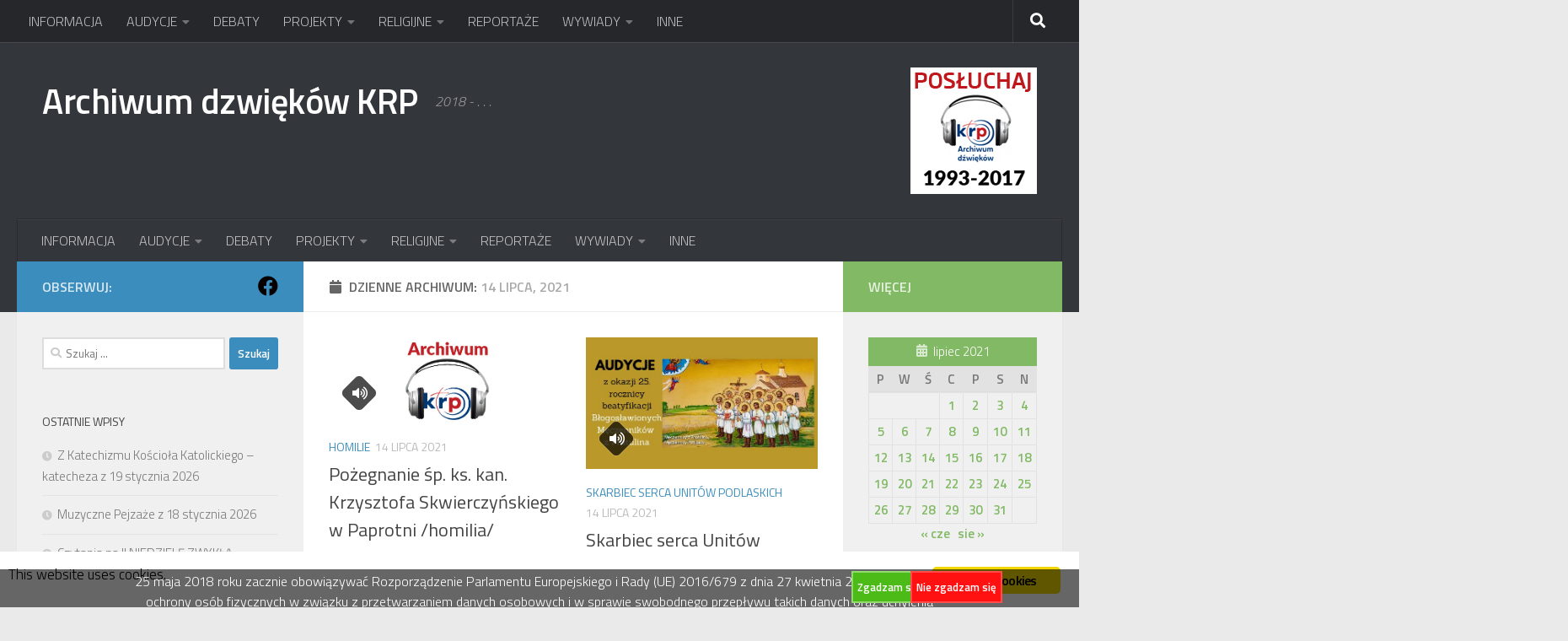

--- FILE ---
content_type: text/html; charset=UTF-8
request_url: https://archiwum.radiopodlasie.pl/NEW/2021/07/14/
body_size: 423724
content:
<!DOCTYPE html>
<html class="no-js" dir="ltr" lang="pl-PL" prefix="og: https://ogp.me/ns#">
<head>
  <meta charset="UTF-8">
  <meta name="viewport" content="width=device-width, initial-scale=1.0">
  <link rel="profile" href="https://gmpg.org/xfn/11" />
  <link rel="pingback" href="https://archiwum.radiopodlasie.pl/NEW/xmlrpc.php">

  
<!-- Author Meta Tags by Molongui Authorship, visit: https://wordpress.org/plugins/molongui-authorship/ -->
<!-- /Molongui Authorship -->

<title>14 lipca 2021 - Archiwum dzwięków KRP</title>
	<style>img:is([sizes="auto" i], [sizes^="auto," i]) { contain-intrinsic-size: 3000px 1500px }</style>
	
		<!-- All in One SEO 4.9.0 - aioseo.com -->
	<meta name="robots" content="max-image-preview:large" />
	<link rel="canonical" href="https://archiwum.radiopodlasie.pl/NEW/2021/07/14/" />
	<meta name="generator" content="All in One SEO (AIOSEO) 4.9.0" />
		<script type="application/ld+json" class="aioseo-schema">
			{"@context":"https:\/\/schema.org","@graph":[{"@type":"BreadcrumbList","@id":"https:\/\/archiwum.radiopodlasie.pl\/NEW\/2021\/07\/14\/#breadcrumblist","itemListElement":[{"@type":"ListItem","@id":"https:\/\/archiwum.radiopodlasie.pl\/NEW#listItem","position":1,"name":"Home","item":"https:\/\/archiwum.radiopodlasie.pl\/NEW","nextItem":{"@type":"ListItem","@id":"https:\/\/archiwum.radiopodlasie.pl\/NEW\/2021\/#listItem","name":2021}},{"@type":"ListItem","@id":"https:\/\/archiwum.radiopodlasie.pl\/NEW\/2021\/#listItem","position":2,"name":2021,"item":"https:\/\/archiwum.radiopodlasie.pl\/NEW\/2021\/","nextItem":{"@type":"ListItem","@id":"https:\/\/archiwum.radiopodlasie.pl\/NEW\/2021\/07\/#listItem","name":"07"},"previousItem":{"@type":"ListItem","@id":"https:\/\/archiwum.radiopodlasie.pl\/NEW#listItem","name":"Home"}},{"@type":"ListItem","@id":"https:\/\/archiwum.radiopodlasie.pl\/NEW\/2021\/07\/#listItem","position":3,"name":"07","item":"https:\/\/archiwum.radiopodlasie.pl\/NEW\/2021\/07\/","nextItem":{"@type":"ListItem","@id":"https:\/\/archiwum.radiopodlasie.pl\/NEW\/2021\/07\/14\/#listItem","name":"14"},"previousItem":{"@type":"ListItem","@id":"https:\/\/archiwum.radiopodlasie.pl\/NEW\/2021\/#listItem","name":2021}},{"@type":"ListItem","@id":"https:\/\/archiwum.radiopodlasie.pl\/NEW\/2021\/07\/14\/#listItem","position":4,"name":"14","previousItem":{"@type":"ListItem","@id":"https:\/\/archiwum.radiopodlasie.pl\/NEW\/2021\/07\/#listItem","name":"07"}}]},{"@type":"CollectionPage","@id":"https:\/\/archiwum.radiopodlasie.pl\/NEW\/2021\/07\/14\/#collectionpage","url":"https:\/\/archiwum.radiopodlasie.pl\/NEW\/2021\/07\/14\/","name":"14 lipca 2021 - Archiwum dzwi\u0119k\u00f3w KRP","inLanguage":"pl-PL","isPartOf":{"@id":"https:\/\/archiwum.radiopodlasie.pl\/NEW\/#website"},"breadcrumb":{"@id":"https:\/\/archiwum.radiopodlasie.pl\/NEW\/2021\/07\/14\/#breadcrumblist"}},{"@type":"Organization","@id":"https:\/\/archiwum.radiopodlasie.pl\/NEW\/#organization","name":"Archiwum dzwi\u0119k\u00f3w KRP","description":"2018 - . . .","url":"https:\/\/archiwum.radiopodlasie.pl\/NEW\/"},{"@type":"WebSite","@id":"https:\/\/archiwum.radiopodlasie.pl\/NEW\/#website","url":"https:\/\/archiwum.radiopodlasie.pl\/NEW\/","name":"Archiwum dzwi\u0119k\u00f3w KRP","description":"2018 - . . .","inLanguage":"pl-PL","publisher":{"@id":"https:\/\/archiwum.radiopodlasie.pl\/NEW\/#organization"}}]}
		</script>
		<!-- All in One SEO -->


		<!-- Meta Tag Manager -->
		<meta name="author" content="Katolickie Radio Podlasie" />
		<meta name="contact" content="archiwum@radiopodlasie.pl" />
		<meta name="copyright" content="Copyright (c) 2011 Katolickie Radio Podlasie. Wszelkie prawa zastrzeżone." />
		<meta name="description" content="Podcast Katolickiego Radia Podlasie, Archiwum dzwięków" />
		<meta name="keywords" content="Katolickie, Radio, Podlasie, archiwum, dźwięków, siedlce, podcast" />
		<!-- / Meta Tag Manager -->
<script>document.documentElement.className = document.documentElement.className.replace("no-js","js");</script>
<link rel="alternate" type="application/rss+xml" title="Archiwum dzwięków KRP &raquo; Kanał z wpisami" href="https://archiwum.radiopodlasie.pl/NEW/feed/" />
<link rel="alternate" type="application/rss+xml" title="Archiwum dzwięków KRP &raquo; Kanał z komentarzami" href="https://archiwum.radiopodlasie.pl/NEW/comments/feed/" />
<script id="wpp-js" src="https://archiwum.radiopodlasie.pl/NEW/wp-content/plugins/wordpress-popular-posts/assets/js/wpp.min.js?ver=7.3.6" data-sampling="0" data-sampling-rate="100" data-api-url="https://archiwum.radiopodlasie.pl/NEW/wp-json/wordpress-popular-posts" data-post-id="0" data-token="77bea00b3e" data-lang="0" data-debug="0"></script>
<link id="hu-user-gfont" href="//fonts.googleapis.com/css?family=Titillium+Web:400,400italic,300italic,300,600&subset=latin,latin-ext" rel="stylesheet" type="text/css">		<!-- This site uses the Google Analytics by MonsterInsights plugin v9.11.1 - Using Analytics tracking - https://www.monsterinsights.com/ -->
		<!-- Note: MonsterInsights is not currently configured on this site. The site owner needs to authenticate with Google Analytics in the MonsterInsights settings panel. -->
					<!-- No tracking code set -->
				<!-- / Google Analytics by MonsterInsights -->
		<script>
window._wpemojiSettings = {"baseUrl":"https:\/\/s.w.org\/images\/core\/emoji\/16.0.1\/72x72\/","ext":".png","svgUrl":"https:\/\/s.w.org\/images\/core\/emoji\/16.0.1\/svg\/","svgExt":".svg","source":{"concatemoji":"https:\/\/archiwum.radiopodlasie.pl\/NEW\/wp-includes\/js\/wp-emoji-release.min.js?ver=6.8.3"}};
/*! This file is auto-generated */
!function(s,n){var o,i,e;function c(e){try{var t={supportTests:e,timestamp:(new Date).valueOf()};sessionStorage.setItem(o,JSON.stringify(t))}catch(e){}}function p(e,t,n){e.clearRect(0,0,e.canvas.width,e.canvas.height),e.fillText(t,0,0);var t=new Uint32Array(e.getImageData(0,0,e.canvas.width,e.canvas.height).data),a=(e.clearRect(0,0,e.canvas.width,e.canvas.height),e.fillText(n,0,0),new Uint32Array(e.getImageData(0,0,e.canvas.width,e.canvas.height).data));return t.every(function(e,t){return e===a[t]})}function u(e,t){e.clearRect(0,0,e.canvas.width,e.canvas.height),e.fillText(t,0,0);for(var n=e.getImageData(16,16,1,1),a=0;a<n.data.length;a++)if(0!==n.data[a])return!1;return!0}function f(e,t,n,a){switch(t){case"flag":return n(e,"\ud83c\udff3\ufe0f\u200d\u26a7\ufe0f","\ud83c\udff3\ufe0f\u200b\u26a7\ufe0f")?!1:!n(e,"\ud83c\udde8\ud83c\uddf6","\ud83c\udde8\u200b\ud83c\uddf6")&&!n(e,"\ud83c\udff4\udb40\udc67\udb40\udc62\udb40\udc65\udb40\udc6e\udb40\udc67\udb40\udc7f","\ud83c\udff4\u200b\udb40\udc67\u200b\udb40\udc62\u200b\udb40\udc65\u200b\udb40\udc6e\u200b\udb40\udc67\u200b\udb40\udc7f");case"emoji":return!a(e,"\ud83e\udedf")}return!1}function g(e,t,n,a){var r="undefined"!=typeof WorkerGlobalScope&&self instanceof WorkerGlobalScope?new OffscreenCanvas(300,150):s.createElement("canvas"),o=r.getContext("2d",{willReadFrequently:!0}),i=(o.textBaseline="top",o.font="600 32px Arial",{});return e.forEach(function(e){i[e]=t(o,e,n,a)}),i}function t(e){var t=s.createElement("script");t.src=e,t.defer=!0,s.head.appendChild(t)}"undefined"!=typeof Promise&&(o="wpEmojiSettingsSupports",i=["flag","emoji"],n.supports={everything:!0,everythingExceptFlag:!0},e=new Promise(function(e){s.addEventListener("DOMContentLoaded",e,{once:!0})}),new Promise(function(t){var n=function(){try{var e=JSON.parse(sessionStorage.getItem(o));if("object"==typeof e&&"number"==typeof e.timestamp&&(new Date).valueOf()<e.timestamp+604800&&"object"==typeof e.supportTests)return e.supportTests}catch(e){}return null}();if(!n){if("undefined"!=typeof Worker&&"undefined"!=typeof OffscreenCanvas&&"undefined"!=typeof URL&&URL.createObjectURL&&"undefined"!=typeof Blob)try{var e="postMessage("+g.toString()+"("+[JSON.stringify(i),f.toString(),p.toString(),u.toString()].join(",")+"));",a=new Blob([e],{type:"text/javascript"}),r=new Worker(URL.createObjectURL(a),{name:"wpTestEmojiSupports"});return void(r.onmessage=function(e){c(n=e.data),r.terminate(),t(n)})}catch(e){}c(n=g(i,f,p,u))}t(n)}).then(function(e){for(var t in e)n.supports[t]=e[t],n.supports.everything=n.supports.everything&&n.supports[t],"flag"!==t&&(n.supports.everythingExceptFlag=n.supports.everythingExceptFlag&&n.supports[t]);n.supports.everythingExceptFlag=n.supports.everythingExceptFlag&&!n.supports.flag,n.DOMReady=!1,n.readyCallback=function(){n.DOMReady=!0}}).then(function(){return e}).then(function(){var e;n.supports.everything||(n.readyCallback(),(e=n.source||{}).concatemoji?t(e.concatemoji):e.wpemoji&&e.twemoji&&(t(e.twemoji),t(e.wpemoji)))}))}((window,document),window._wpemojiSettings);
</script>
<style id='wp-emoji-styles-inline-css'>

	img.wp-smiley, img.emoji {
		display: inline !important;
		border: none !important;
		box-shadow: none !important;
		height: 1em !important;
		width: 1em !important;
		margin: 0 0.07em !important;
		vertical-align: -0.1em !important;
		background: none !important;
		padding: 0 !important;
	}
</style>
<link rel='stylesheet' id='wp-block-library-css' href='https://archiwum.radiopodlasie.pl/NEW/wp-includes/css/dist/block-library/style.min.css?ver=6.8.3' media='all' />
<style id='classic-theme-styles-inline-css'>
/*! This file is auto-generated */
.wp-block-button__link{color:#fff;background-color:#32373c;border-radius:9999px;box-shadow:none;text-decoration:none;padding:calc(.667em + 2px) calc(1.333em + 2px);font-size:1.125em}.wp-block-file__button{background:#32373c;color:#fff;text-decoration:none}
</style>
<link rel='stylesheet' id='aioseo/css/src/vue/standalone/blocks/table-of-contents/global.scss-css' href='https://archiwum.radiopodlasie.pl/NEW/wp-content/plugins/all-in-one-seo-pack/dist/Lite/assets/css/table-of-contents/global.e90f6d47.css?ver=4.9.0' media='all' />
<style id='collapsing-archives-style-inline-css'>


</style>
<style id='collapsing-categories-style-inline-css'>


</style>
<style id='global-styles-inline-css'>
:root{--wp--preset--aspect-ratio--square: 1;--wp--preset--aspect-ratio--4-3: 4/3;--wp--preset--aspect-ratio--3-4: 3/4;--wp--preset--aspect-ratio--3-2: 3/2;--wp--preset--aspect-ratio--2-3: 2/3;--wp--preset--aspect-ratio--16-9: 16/9;--wp--preset--aspect-ratio--9-16: 9/16;--wp--preset--color--black: #000000;--wp--preset--color--cyan-bluish-gray: #abb8c3;--wp--preset--color--white: #ffffff;--wp--preset--color--pale-pink: #f78da7;--wp--preset--color--vivid-red: #cf2e2e;--wp--preset--color--luminous-vivid-orange: #ff6900;--wp--preset--color--luminous-vivid-amber: #fcb900;--wp--preset--color--light-green-cyan: #7bdcb5;--wp--preset--color--vivid-green-cyan: #00d084;--wp--preset--color--pale-cyan-blue: #8ed1fc;--wp--preset--color--vivid-cyan-blue: #0693e3;--wp--preset--color--vivid-purple: #9b51e0;--wp--preset--gradient--vivid-cyan-blue-to-vivid-purple: linear-gradient(135deg,rgba(6,147,227,1) 0%,rgb(155,81,224) 100%);--wp--preset--gradient--light-green-cyan-to-vivid-green-cyan: linear-gradient(135deg,rgb(122,220,180) 0%,rgb(0,208,130) 100%);--wp--preset--gradient--luminous-vivid-amber-to-luminous-vivid-orange: linear-gradient(135deg,rgba(252,185,0,1) 0%,rgba(255,105,0,1) 100%);--wp--preset--gradient--luminous-vivid-orange-to-vivid-red: linear-gradient(135deg,rgba(255,105,0,1) 0%,rgb(207,46,46) 100%);--wp--preset--gradient--very-light-gray-to-cyan-bluish-gray: linear-gradient(135deg,rgb(238,238,238) 0%,rgb(169,184,195) 100%);--wp--preset--gradient--cool-to-warm-spectrum: linear-gradient(135deg,rgb(74,234,220) 0%,rgb(151,120,209) 20%,rgb(207,42,186) 40%,rgb(238,44,130) 60%,rgb(251,105,98) 80%,rgb(254,248,76) 100%);--wp--preset--gradient--blush-light-purple: linear-gradient(135deg,rgb(255,206,236) 0%,rgb(152,150,240) 100%);--wp--preset--gradient--blush-bordeaux: linear-gradient(135deg,rgb(254,205,165) 0%,rgb(254,45,45) 50%,rgb(107,0,62) 100%);--wp--preset--gradient--luminous-dusk: linear-gradient(135deg,rgb(255,203,112) 0%,rgb(199,81,192) 50%,rgb(65,88,208) 100%);--wp--preset--gradient--pale-ocean: linear-gradient(135deg,rgb(255,245,203) 0%,rgb(182,227,212) 50%,rgb(51,167,181) 100%);--wp--preset--gradient--electric-grass: linear-gradient(135deg,rgb(202,248,128) 0%,rgb(113,206,126) 100%);--wp--preset--gradient--midnight: linear-gradient(135deg,rgb(2,3,129) 0%,rgb(40,116,252) 100%);--wp--preset--font-size--small: 13px;--wp--preset--font-size--medium: 20px;--wp--preset--font-size--large: 36px;--wp--preset--font-size--x-large: 42px;--wp--preset--spacing--20: 0.44rem;--wp--preset--spacing--30: 0.67rem;--wp--preset--spacing--40: 1rem;--wp--preset--spacing--50: 1.5rem;--wp--preset--spacing--60: 2.25rem;--wp--preset--spacing--70: 3.38rem;--wp--preset--spacing--80: 5.06rem;--wp--preset--shadow--natural: 6px 6px 9px rgba(0, 0, 0, 0.2);--wp--preset--shadow--deep: 12px 12px 50px rgba(0, 0, 0, 0.4);--wp--preset--shadow--sharp: 6px 6px 0px rgba(0, 0, 0, 0.2);--wp--preset--shadow--outlined: 6px 6px 0px -3px rgba(255, 255, 255, 1), 6px 6px rgba(0, 0, 0, 1);--wp--preset--shadow--crisp: 6px 6px 0px rgba(0, 0, 0, 1);}:where(.is-layout-flex){gap: 0.5em;}:where(.is-layout-grid){gap: 0.5em;}body .is-layout-flex{display: flex;}.is-layout-flex{flex-wrap: wrap;align-items: center;}.is-layout-flex > :is(*, div){margin: 0;}body .is-layout-grid{display: grid;}.is-layout-grid > :is(*, div){margin: 0;}:where(.wp-block-columns.is-layout-flex){gap: 2em;}:where(.wp-block-columns.is-layout-grid){gap: 2em;}:where(.wp-block-post-template.is-layout-flex){gap: 1.25em;}:where(.wp-block-post-template.is-layout-grid){gap: 1.25em;}.has-black-color{color: var(--wp--preset--color--black) !important;}.has-cyan-bluish-gray-color{color: var(--wp--preset--color--cyan-bluish-gray) !important;}.has-white-color{color: var(--wp--preset--color--white) !important;}.has-pale-pink-color{color: var(--wp--preset--color--pale-pink) !important;}.has-vivid-red-color{color: var(--wp--preset--color--vivid-red) !important;}.has-luminous-vivid-orange-color{color: var(--wp--preset--color--luminous-vivid-orange) !important;}.has-luminous-vivid-amber-color{color: var(--wp--preset--color--luminous-vivid-amber) !important;}.has-light-green-cyan-color{color: var(--wp--preset--color--light-green-cyan) !important;}.has-vivid-green-cyan-color{color: var(--wp--preset--color--vivid-green-cyan) !important;}.has-pale-cyan-blue-color{color: var(--wp--preset--color--pale-cyan-blue) !important;}.has-vivid-cyan-blue-color{color: var(--wp--preset--color--vivid-cyan-blue) !important;}.has-vivid-purple-color{color: var(--wp--preset--color--vivid-purple) !important;}.has-black-background-color{background-color: var(--wp--preset--color--black) !important;}.has-cyan-bluish-gray-background-color{background-color: var(--wp--preset--color--cyan-bluish-gray) !important;}.has-white-background-color{background-color: var(--wp--preset--color--white) !important;}.has-pale-pink-background-color{background-color: var(--wp--preset--color--pale-pink) !important;}.has-vivid-red-background-color{background-color: var(--wp--preset--color--vivid-red) !important;}.has-luminous-vivid-orange-background-color{background-color: var(--wp--preset--color--luminous-vivid-orange) !important;}.has-luminous-vivid-amber-background-color{background-color: var(--wp--preset--color--luminous-vivid-amber) !important;}.has-light-green-cyan-background-color{background-color: var(--wp--preset--color--light-green-cyan) !important;}.has-vivid-green-cyan-background-color{background-color: var(--wp--preset--color--vivid-green-cyan) !important;}.has-pale-cyan-blue-background-color{background-color: var(--wp--preset--color--pale-cyan-blue) !important;}.has-vivid-cyan-blue-background-color{background-color: var(--wp--preset--color--vivid-cyan-blue) !important;}.has-vivid-purple-background-color{background-color: var(--wp--preset--color--vivid-purple) !important;}.has-black-border-color{border-color: var(--wp--preset--color--black) !important;}.has-cyan-bluish-gray-border-color{border-color: var(--wp--preset--color--cyan-bluish-gray) !important;}.has-white-border-color{border-color: var(--wp--preset--color--white) !important;}.has-pale-pink-border-color{border-color: var(--wp--preset--color--pale-pink) !important;}.has-vivid-red-border-color{border-color: var(--wp--preset--color--vivid-red) !important;}.has-luminous-vivid-orange-border-color{border-color: var(--wp--preset--color--luminous-vivid-orange) !important;}.has-luminous-vivid-amber-border-color{border-color: var(--wp--preset--color--luminous-vivid-amber) !important;}.has-light-green-cyan-border-color{border-color: var(--wp--preset--color--light-green-cyan) !important;}.has-vivid-green-cyan-border-color{border-color: var(--wp--preset--color--vivid-green-cyan) !important;}.has-pale-cyan-blue-border-color{border-color: var(--wp--preset--color--pale-cyan-blue) !important;}.has-vivid-cyan-blue-border-color{border-color: var(--wp--preset--color--vivid-cyan-blue) !important;}.has-vivid-purple-border-color{border-color: var(--wp--preset--color--vivid-purple) !important;}.has-vivid-cyan-blue-to-vivid-purple-gradient-background{background: var(--wp--preset--gradient--vivid-cyan-blue-to-vivid-purple) !important;}.has-light-green-cyan-to-vivid-green-cyan-gradient-background{background: var(--wp--preset--gradient--light-green-cyan-to-vivid-green-cyan) !important;}.has-luminous-vivid-amber-to-luminous-vivid-orange-gradient-background{background: var(--wp--preset--gradient--luminous-vivid-amber-to-luminous-vivid-orange) !important;}.has-luminous-vivid-orange-to-vivid-red-gradient-background{background: var(--wp--preset--gradient--luminous-vivid-orange-to-vivid-red) !important;}.has-very-light-gray-to-cyan-bluish-gray-gradient-background{background: var(--wp--preset--gradient--very-light-gray-to-cyan-bluish-gray) !important;}.has-cool-to-warm-spectrum-gradient-background{background: var(--wp--preset--gradient--cool-to-warm-spectrum) !important;}.has-blush-light-purple-gradient-background{background: var(--wp--preset--gradient--blush-light-purple) !important;}.has-blush-bordeaux-gradient-background{background: var(--wp--preset--gradient--blush-bordeaux) !important;}.has-luminous-dusk-gradient-background{background: var(--wp--preset--gradient--luminous-dusk) !important;}.has-pale-ocean-gradient-background{background: var(--wp--preset--gradient--pale-ocean) !important;}.has-electric-grass-gradient-background{background: var(--wp--preset--gradient--electric-grass) !important;}.has-midnight-gradient-background{background: var(--wp--preset--gradient--midnight) !important;}.has-small-font-size{font-size: var(--wp--preset--font-size--small) !important;}.has-medium-font-size{font-size: var(--wp--preset--font-size--medium) !important;}.has-large-font-size{font-size: var(--wp--preset--font-size--large) !important;}.has-x-large-font-size{font-size: var(--wp--preset--font-size--x-large) !important;}
:where(.wp-block-post-template.is-layout-flex){gap: 1.25em;}:where(.wp-block-post-template.is-layout-grid){gap: 1.25em;}
:where(.wp-block-columns.is-layout-flex){gap: 2em;}:where(.wp-block-columns.is-layout-grid){gap: 2em;}
:root :where(.wp-block-pullquote){font-size: 1.5em;line-height: 1.6;}
</style>
<link rel='stylesheet' id='ginger-style-css' href='https://archiwum.radiopodlasie.pl/NEW/wp-content/plugins/ginger/front/css/cookies-enabler.css?ver=6.8.3' media='all' />
<link rel='stylesheet' id='searchandfilter-css' href='http://archiwum.radiopodlasie.pl/NEW/wp-content/plugins/search-filter/style.css?ver=1' media='all' />
<link rel='stylesheet' id='wordpress-popular-posts-css-css' href='https://archiwum.radiopodlasie.pl/NEW/wp-content/plugins/wordpress-popular-posts/assets/css/wpp.css?ver=7.3.6' media='all' />
<link rel='stylesheet' id='hueman-main-style-css' href='https://archiwum.radiopodlasie.pl/NEW/wp-content/themes/hueman/assets/front/css/main.min.css?ver=3.7.27' media='all' />
<style id='hueman-main-style-inline-css'>
body { font-family:'Titillium Web', Arial, sans-serif;font-size:1.00rem }@media only screen and (min-width: 720px) {
        .nav > li { font-size:1.00rem; }
      }::selection { background-color: #3b8dbd; }
::-moz-selection { background-color: #3b8dbd; }a,a>span.hu-external::after,.themeform label .required,#flexslider-featured .flex-direction-nav .flex-next:hover,#flexslider-featured .flex-direction-nav .flex-prev:hover,.post-hover:hover .post-title a,.post-title a:hover,.sidebar.s1 .post-nav li a:hover i,.content .post-nav li a:hover i,.post-related a:hover,.sidebar.s1 .widget_rss ul li a,#footer .widget_rss ul li a,.sidebar.s1 .widget_calendar a,#footer .widget_calendar a,.sidebar.s1 .alx-tab .tab-item-category a,.sidebar.s1 .alx-posts .post-item-category a,.sidebar.s1 .alx-tab li:hover .tab-item-title a,.sidebar.s1 .alx-tab li:hover .tab-item-comment a,.sidebar.s1 .alx-posts li:hover .post-item-title a,#footer .alx-tab .tab-item-category a,#footer .alx-posts .post-item-category a,#footer .alx-tab li:hover .tab-item-title a,#footer .alx-tab li:hover .tab-item-comment a,#footer .alx-posts li:hover .post-item-title a,.comment-tabs li.active a,.comment-awaiting-moderation,.child-menu a:hover,.child-menu .current_page_item > a,.wp-pagenavi a{ color: #3b8dbd; }input[type="submit"],.themeform button[type="submit"],.sidebar.s1 .sidebar-top,.sidebar.s1 .sidebar-toggle,#flexslider-featured .flex-control-nav li a.flex-active,.post-tags a:hover,.sidebar.s1 .widget_calendar caption,#footer .widget_calendar caption,.author-bio .bio-avatar:after,.commentlist li.bypostauthor > .comment-body:after,.commentlist li.comment-author-admin > .comment-body:after{ background-color: #3b8dbd; }.post-format .format-container { border-color: #3b8dbd; }.sidebar.s1 .alx-tabs-nav li.active a,#footer .alx-tabs-nav li.active a,.comment-tabs li.active a,.wp-pagenavi a:hover,.wp-pagenavi a:active,.wp-pagenavi span.current{ border-bottom-color: #3b8dbd!important; }.sidebar.s2 .post-nav li a:hover i,
.sidebar.s2 .widget_rss ul li a,
.sidebar.s2 .widget_calendar a,
.sidebar.s2 .alx-tab .tab-item-category a,
.sidebar.s2 .alx-posts .post-item-category a,
.sidebar.s2 .alx-tab li:hover .tab-item-title a,
.sidebar.s2 .alx-tab li:hover .tab-item-comment a,
.sidebar.s2 .alx-posts li:hover .post-item-title a { color: #82b965; }
.sidebar.s2 .sidebar-top,.sidebar.s2 .sidebar-toggle,.post-comments,.jp-play-bar,.jp-volume-bar-value,.sidebar.s2 .widget_calendar caption{ background-color: #82b965; }.sidebar.s2 .alx-tabs-nav li.active a { border-bottom-color: #82b965; }
.post-comments::before { border-right-color: #82b965; }
      .search-expand,
              #nav-topbar.nav-container { background-color: #26272b}@media only screen and (min-width: 720px) {
                #nav-topbar .nav ul { background-color: #26272b; }
              }.is-scrolled #header .nav-container.desktop-sticky,
              .is-scrolled #header .search-expand { background-color: #26272b; background-color: rgba(38,39,43,0.90) }.is-scrolled .topbar-transparent #nav-topbar.desktop-sticky .nav ul { background-color: #26272b; background-color: rgba(38,39,43,0.95) }#header { background-color: #33363b; }
@media only screen and (min-width: 720px) {
  #nav-header .nav ul { background-color: #33363b; }
}
        #header #nav-mobile { background-color: #33363b; }.is-scrolled #header #nav-mobile { background-color: #33363b; background-color: rgba(51,54,59,0.90) }#nav-header.nav-container, #main-header-search .search-expand { background-color: #33363b; }
@media only screen and (min-width: 720px) {
  #nav-header .nav ul { background-color: #33363b; }
}
        body { background-color: #eaeaea; }
</style>
<link rel='stylesheet' id='hueman-font-awesome-css' href='https://archiwum.radiopodlasie.pl/NEW/wp-content/themes/hueman/assets/front/css/font-awesome.min.css?ver=3.7.27' media='all' />
<link rel='stylesheet' id='jplayer-podcast-widget-styles-css' href='https://archiwum.radiopodlasie.pl/NEW/wp-content/plugins/podcast-player-widget/css/widget.css?ver=6.8.3' media='all' />
<link rel='stylesheet' id='jplayer-podcast-widget-styles-theme-font-css' href='https://archiwum.radiopodlasie.pl/NEW/wp-content/plugins/podcast-player-widget/jplayer/skin/pixels/css/themicons.css?ver=6.8.3' media='all' />
<link rel='stylesheet' id='jplayer-podcast-widget-styles-theme-css' href='https://archiwum.radiopodlasie.pl/NEW/wp-content/plugins/podcast-player-widget/jplayer/skin/pixels/css/style.css?ver=6.8.3' media='all' />
<link rel='stylesheet' id='cookie-compliance-css' href='https://archiwum.radiopodlasie.pl/NEW/wp-content/plugins/cookie-compliance/cookie-compliance.css?ver=6.8.3' media='all' />
<link rel='stylesheet' id='multilevelnav_style-css' href='https://archiwum.radiopodlasie.pl/NEW/?mlnmenu=css&#038;ver=6.8.3' media='all' />
<link rel='stylesheet' id='dtree.css-css' href='https://archiwum.radiopodlasie.pl/NEW/wp-content/plugins/wp-dtree-30/wp-dtree.min.css?ver=4.4.5' media='all' />
<link rel='stylesheet' id='podpress_frontend_styles-css' href='https://archiwum.radiopodlasie.pl/NEW/wp-content/plugins/podpress/style/podpress.css?ver=6.8.3' media='all' />
<script type="text/javascript">
//<![CDATA[
var podpressL10 = {
	openblogagain : 'back to:',
	theblog : 'the blog',
	close : 'close',
	playbutton : 'Play &gt;'
}
//]]>
</script>
<script type="text/javascript" src="https://archiwum.radiopodlasie.pl/NEW/wp-content/plugins/podpress/players/1pixelout/1pixelout_audio-player.js"></script>
<script type="text/javascript">//<![CDATA[
	var podPressPlayerFile = "1pixelout_player.swf";
	var podPressPopupPlayerOpt = new Object();
	podPressPopupPlayerOpt["lefticon"] = "333333";
	podPressPopupPlayerOpt["leftbg"] = "CCCCCC";
	podPressPopupPlayerOpt["volslider"] = "666666";
	podPressPopupPlayerOpt["voltrack"] = "FFFFFF";
	podPressPopupPlayerOpt["text"] = "333333";
	podPressPopupPlayerOpt["tracker"] = "DDDDDD";
	podPressPopupPlayerOpt["slider"] = "666666";
	podPressPopupPlayerOpt["loader"] = "009900";
	podPressPopupPlayerOpt["track"] = "FFFFFF";
	podPressPopupPlayerOpt["border"] = "CCCCCC";
	podPressPopupPlayerOpt["bg"] = "E5E5E5";
	podPressPopupPlayerOpt["skip"] = "666666";
	podPressPopupPlayerOpt["righticon"] = "333333";
	podPressPopupPlayerOpt["righticonhover"] = "FFFFFF";
	podPressPopupPlayerOpt["rightbg"] = "B4B4B4";
	podPressPopupPlayerOpt["rightbghover"] = "999999";
	podPressPopupPlayerOpt["initialvolume"] = "70";
	podPressPopupPlayerOpt["buffer"] = "5";
	podPressPopupPlayerOpt["checkpolicy"] = "no";
	podPressPopupPlayerOpt["remaining"] = "no";
	podPressPopupPlayerOpt["animation"] = "yes";
	podpressAudioPlayer.setup("https://archiwum.radiopodlasie.pl/NEW/wp-content/plugins/podpress/players/1pixelout/" + podPressPlayerFile, {lefticon:"333333", leftbg:"CCCCCC", volslider:"666666", voltrack:"FFFFFF", text:"333333", tracker:"DDDDDD", slider:"666666", loader:"009900", track:"FFFFFF", border:"CCCCCC", bg:"E5E5E5", skip:"666666", righticon:"333333", righticonhover:"FFFFFF", rightbg:"B4B4B4", rightbghover:"999999", initialvolume:"70", buffer:"5", checkpolicy:"no", remaining:"no", animation:"yes",  pagebg:"FFFFFF", transparentpagebg:"yes", encode: "no"} );
//]]></script>
<script type="text/javascript">//<![CDATA[
var podPressBlogURL = "https://archiwum.radiopodlasie.pl/NEW/";
var podPressBackendURL = "https://archiwum.radiopodlasie.pl/NEW/wp-content/plugins/podpress/";
var podPressDefaultPreviewImage = "http://archiwum.radiopodlasie.pl/OLD/wp-content/plugins/podpress/images/vpreview_center.png";
var podPressMP3PlayerWrapper = false;
var podPress_cortado_signed = false;
var podPressOverwriteTitleandArtist = true;
var podPressHTML5 = true;
var podPressHTML5_showplayersdirectly = false;
var podPressText_PlayNow = "Play Now";
var podPressText_HidePlayer = "Hide Player";
//]]></script>
<script src="https://archiwum.radiopodlasie.pl/NEW/wp-content/plugins/ginger/addon/analytics/gingeranalytics.min.js?ver=6.8.3" id="ginger-analytics_script-js"></script>
<script src="https://archiwum.radiopodlasie.pl/NEW/wp-content/plugins/ginger/front/js/cookies-enabler.min.js?ver=6.8.3" id="ginger-cookies-enabler-js"></script>
<script src="https://archiwum.radiopodlasie.pl/NEW/wp-includes/js/jquery/jquery.min.js?ver=3.7.1" id="jquery-core-js"></script>
<script src="https://archiwum.radiopodlasie.pl/NEW/wp-includes/js/jquery/jquery-migrate.min.js?ver=3.4.1" id="jquery-migrate-js"></script>
<script src="https://archiwum.radiopodlasie.pl/NEW/wp-content/plugins/podcast-player-widget/jplayer/jplayer/jquery.jplayer.min.js?ver=6.8.3" id="jplayer-podcast-script-jplayer-js"></script>
<script src="https://archiwum.radiopodlasie.pl/NEW/wp-content/plugins/podcast-player-widget/jplayer/add-on/jplayer.playlist.min.js?ver=6.8.3" id="jplayer-podcast-script-jplayer-playlist-js"></script>
<script id="cookie-compliance-js-extra">
var cookie_compliance_options = {"buttons":{"submit":"Zgadzam si\u0119","cancel":"Nie zgadzam si\u0119"},"notify":"<p>Aby ta strona dzia\u0142a\u0142a poprawnie, a tak\u017ce w celu oceny i poprawy strony musimy przechowywa\u0107 ma\u0142e pliki (tzw. cookies) na twoim komputerze.<\/p>\r\n<p>Ponad 90% wszystkich stron internetowych robi to samo, jednak od 22 marca 2013 roku jest wymagane przez przepisy UE twoja zgoda na ich przechowywanie na twoim komputerze. Co ty na to?<\/p>","bottom":{"message":"25 maja 2018 roku zacznie obowi\u0105zywa\u0107 Rozporz\u0105dzenie Parlamentu Europejskiego i Rady (UE) 2016\/679 z dnia 27 kwietnia 2016 r. w sprawie ochrony os\u00f3b fizycznych w zwi\u0105zku z przetwarzaniem danych osobowych i w sprawie swobodnego przep\u0142ywu takich danych oraz uchylenia dyrektywy 95\/46\/WE (okre\u015blane jako \"RODO\", \"ORODO\", \"GDPR\" lub \"Og\u00f3lne Rozporz\u0105dzenie o Ochronie Danych\").\r\n\r\nAby\u015bmy mogli dostarcza\u0107 Ci coraz lepsze materia\u0142y redakcyjne, zdj\u0119ciowe oraz wideo i udost\u0119pnia\u0107 Ci coraz lepsze us\u0142ugi, potrzebujemy zgody na dopasowanie tre\u015bci do Twojego zachowania. Nie zwi\u0119kszamy zakresu naszych uprawnie\u0144. Twoje dane s\u0105 u nas bezpieczne, a zgod\u0119 mo\u017cesz wycofa\u0107 w ka\u017cdej chwili na podstronie polityka prywatno\u015bci. ","css":"div#cookie-compliance-bottom-overlay {\r\n\theight: \t45px;\r\n}\r\n \r\ndiv#cookie-compliance-bottom-overlay div {\r\n\twidth: \t\t1000px;\r\n\tmargin: \t2px auto;\r\n\theight:\t\tauto;\r\n\tpadding: \t0;\r\n\tcolor: \t\t#fff;\r\n}\r\n\t\r\ndiv#cookie-compliance-bottom-overlay div p {\r\n\tmargin:\t\t0;\r\n\tpadding:\t0;\r\n\tfont-size:\t12.5px;\r\n\tletter-spacing:\t0.9px;\r\n\twidth: \t\t850px;\r\n\tfloat: \t\tleft;\r\n\twhite-space:\tnowrap;\r\n\tline-height:\t20px;\r\n}\r\n\t\r\ndiv#cookie-compliance-bottom-overlay div p a {\r\n\tcolor:\t\t#fff;\r\n\ttext-decoration: underline;\r\n}\r\n"},"cookie":"cookie_compliance","enabled":{"head":"","footer":"alert(\\'25 maja 2018 roku zacznie obowi\u0105zywa\u0107 Rozporz\u0105dzenie Parlamentu Europejskiego i Rady (UE) 2016\/679 z dnia 27 kwietnia 2016 r. w sprawie ochrony os\u00f3b fizycznych w zwi\u0105zku z przetwarzaniem danych osobowych i w sprawie swobodnego przep\u0142ywu takich danych oraz uchylenia dyrektywy 95\/46\/WE (okre\u015blane jako \\\"RODO\\\", \\\"ORODO\\\", \\\"GDPR\\\" lub \\\"Og\u00f3lne Rozporz\u0105dzenie o Ochronie Danych\\\").\r\n\r\nAby\u015bmy mogli dostarcza\u0107 Ci coraz lepsze materia\u0142y redakcyjne, zdj\u0119ciowe oraz wideo i udost\u0119pnia\u0107 Ci coraz lepsze us\u0142ugi, potrzebujemy zgody na dopasowanie tre\u015bci do Twojego zachowania. Nie zwi\u0119kszamy zakresu naszych uprawnie\u0144. Twoje dane s\u0105 u nas bezpieczne, a zgod\u0119 mo\u017cesz wycofa\u0107 w ka\u017cdej chwili na podstronie polityka prywatno\u015bci. \\');"},"disabled":{"head":"","footer":"alert(\\'25 maja 2018 roku zacznie obowi\u0105zywa\u0107 Rozporz\u0105dzenie Parlamentu Europejskiego i Rady (UE) 2016\/679 z dnia 27 kwietnia 2016 r. w sprawie ochrony os\u00f3b fizycznych w zwi\u0105zku z przetwarzaniem danych osobowych i w sprawie swobodnego przep\u0142ywu takich danych oraz uchylenia dyrektywy 95\/46\/WE (okre\u015blane jako \\\"RODO\\\", \\\"ORODO\\\", \\\"GDPR\\\" lub \\\"Og\u00f3lne Rozporz\u0105dzenie o Ochronie Danych\\\").\r\n\r\nAby\u015bmy mogli dostarcza\u0107 Ci coraz lepsze materia\u0142y redakcyjne, zdj\u0119ciowe oraz wideo i udost\u0119pnia\u0107 Ci coraz lepsze us\u0142ugi, potrzebujemy zgody na dopasowanie tre\u015bci do Twojego zachowania. Nie zwi\u0119kszamy zakresu naszych uprawnie\u0144. Twoje dane s\u0105 u nas bezpieczne, a zgod\u0119 mo\u017cesz wycofa\u0107 w ka\u017cdej chwili na podstronie polityka prywatno\u015bci. \\');"},"ccsettings":{"bottomdenied":"on","bottompopup":"on","nocookie":"on"},"ajaxurl":"https:\/\/archiwum.radiopodlasie.pl\/NEW\/wp-content\/plugins\/cookie-compliance\/zaf.call.php","nonce":"bee8c76311","ga_nonce":"7ace598c9e"};
</script>
<script src="https://archiwum.radiopodlasie.pl/NEW/wp-content/plugins/cookie-compliance/cookie-compliance.min.js?ver=6.8.3" id="cookie-compliance-js"></script>
<script src="http://archiwum.radiopodlasie.pl/NEW/wp-content/plugins/multi-level-navigation-plugin/scripts/superfish.js?ver=1.4.8" id="superfish-js"></script>
<script id="dtree-js-extra">
var WPdTreeSettings = {"animate":"1","duration":"250","imgurl":"https:\/\/archiwum.radiopodlasie.pl\/NEW\/wp-content\/plugins\/wp-dtree-30\/"};
</script>
<script src="https://archiwum.radiopodlasie.pl/NEW/wp-content/plugins/wp-dtree-30/wp-dtree.min.js?ver=4.4.5" id="dtree-js"></script>
<script src="https://archiwum.radiopodlasie.pl/NEW/wp-content/plugins/podpress/js/podpress.js?ver=6.8.3" id="podpress_frontend_script-js"></script>
<link rel="https://api.w.org/" href="https://archiwum.radiopodlasie.pl/NEW/wp-json/" /><link rel="EditURI" type="application/rsd+xml" title="RSD" href="https://archiwum.radiopodlasie.pl/NEW/xmlrpc.php?rsd" />
<meta name="generator" content="WordPress 6.8.3" />
            <script type="text/javascript">
        var ginger_logger = "Y";
        var ginger_logger_url = "https://archiwum.radiopodlasie.pl/NEW";
        var current_url = "https://archiwum.radiopodlasie.pl/NEW/2021/07/14/";

        function gingerAjaxLogTime(status) {
            var xmlHttp = new XMLHttpRequest();
            var parameters = "ginger_action=time";
            var url= ginger_logger_url + "?" + parameters;
            xmlHttp.open("GET", url, true);

            //Black magic paragraph
            xmlHttp.setRequestHeader("Content-type", "application/x-www-form-urlencoded");

            xmlHttp.onreadystatechange = function() {
                if(xmlHttp.readyState == 4 && xmlHttp.status == 200) {
                    var time = xmlHttp.responseText;
                    gingerAjaxLogger(time, status);
                }
            }

            xmlHttp.send(parameters);
        }

        function gingerAjaxLogger(ginger_logtime, status) {
            console.log(ginger_logtime);
            var xmlHttp = new XMLHttpRequest();
            var parameters = "ginger_action=log&time=" + ginger_logtime + "&url=" + current_url + "&status=" + status;
            var url= ginger_logger_url + "?" + parameters;
            //console.log(url);
            xmlHttp.open("GET", url, true);

            //Black magic paragraph
            xmlHttp.setRequestHeader("Content-type", "application/x-www-form-urlencoded");

            xmlHttp.send(parameters);
        }

    </script>
    
<!-- Multi-level Navigation Plugin v2.3.6 by Ryan Hellyer ... https://geek.hellyer.kiwi/multi-level-navigation/ -->
<!--[if lte IE 7]><script type="text/javascript" src="http://archiwum.radiopodlasie.pl/NEW/wp-content/plugins/multi-level-navigation-plugin/scripts/suckerfish_ie.js"></script><![endif]--><script>jQuery(document).ready(function() {
	jQuery("ul.sf-menu").superfish({
		animation:     {opacity:"show",height:"show"},  // fade-in and slide-down animation
		delay:        0,                            // delay on mouseout
		speed:        "normal",  // animation speed
		autoArrows:   "",  // enable generation of arrow mark-up
		dropShadows:  ""  // enable drop shadows
	});
});
/**
* hoverIntent is similar to jQuery's built-in "hover" function except that
* instead of firing the onMouseOver event immediately, hoverIntent checks
* to see if the user's mouse has slowed down (beneath the sensitivity
* threshold) before firing the onMouseOver event.
*
* hoverIntent r5 // 2007.03.27 // jQuery 1.1.2+
* <http://cherne.net/brian/resources/jquery.hoverIntent.html>
*
* hoverIntent is currently available for use in all personal or commercial
* projects under both MIT and GPL licenses. This means that you can choose
* the license that best suits your project, and use it accordingly.
*
* // basic usage (just like .hover) receives onMouseOver and onMouseOut functions
* $("ul li").hoverIntent( showNav , hideNav );
*
* // advanced usage receives configuration object only
* $("ul li").hoverIntent({
*	sensitivity: 7, // number = sensitivity threshold (must be 1 or higher)
*	interval: 100,   // number = milliseconds of polling interval
*	over: showNav,  // function = onMouseOver callback (required)
*	timeout: 0,   // number = milliseconds delay before onMouseOut function call
*	out: hideNav    // function = onMouseOut callback (required)
* });
*
* @param  f  onMouseOver function || An object with configuration options
* @param  g  onMouseOut function  || Nothing (use configuration options object)
* @author    Brian Cherne <brian@cherne.net>
*/
(function($) {
	$.fn.hoverIntent = function(f,g) {
		// default configuration options
		var cfg = {
			sensitivity: 10,
			interval: 200,
			timeout: 0
		};
		// override configuration options with user supplied object
		cfg = $.extend(cfg, g ? { over: f, out: g } : f );

		// instantiate variables
		// cX, cY = current X and Y position of mouse, updated by mousemove event
		// pX, pY = previous X and Y position of mouse, set by mouseover and polling interval
		var cX, cY, pX, pY;

		// A private function for getting mouse position
		var track = function(ev) {
			cX = ev.pageX;
			cY = ev.pageY;
		};

		// A private function for comparing current and previous mouse position
		var compare = function(ev,ob) {
			ob.hoverIntent_t = clearTimeout(ob.hoverIntent_t);
			// compare mouse positions to see if they've crossed the threshold
			if ( ( Math.abs(pX-cX) + Math.abs(pY-cY) ) < cfg.sensitivity ) {
				$(ob).unbind("mousemove",track);
				// set hoverIntent state to true (so mouseOut can be called)
				ob.hoverIntent_s = 1;
				return cfg.over.apply(ob,[ev]);
			} else {
				// set previous coordinates for next time
				pX = cX; pY = cY;
				// use self-calling timeout, guarantees intervals are spaced out properly (avoids JavaScript timer bugs)
				ob.hoverIntent_t = setTimeout( function(){compare(ev, ob);} , cfg.interval );
			}
		};

		// A private function for delaying the mouseOut function
		var delay = function(ev,ob) {
			ob.hoverIntent_t = clearTimeout(ob.hoverIntent_t);
			ob.hoverIntent_s = 0;
			return cfg.out.apply(ob,[ev]);
		};

		// A private function for handling mouse 'hovering'
		var handleHover = function(e) {
			// next three lines copied from jQuery.hover, ignore children onMouseOver/onMouseOut
			var p = (e.type == "mouseover" ? e.fromElement : e.toElement) || e.relatedTarget;
			while ( p && p != this ) { try { p = p.parentNode; } catch(e) { p = this; } }
			if ( p == this ) { return false; }

			// copy objects to be passed into t (required for event object to be passed in IE)
			var ev = jQuery.extend({},e);
			var ob = this;

			// cancel hoverIntent timer if it exists
			if (ob.hoverIntent_t) { ob.hoverIntent_t = clearTimeout(ob.hoverIntent_t); }

			// else e.type == "onmouseover"
			if (e.type == "mouseover") {
				// set "previous" X and Y position based on initial entry point
				pX = ev.pageX; pY = ev.pageY;
				// update "current" X and Y position based on mousemove
				$(ob).bind("mousemove",track);
				// start polling interval (self-calling timeout) to compare mouse coordinates over time
				if (ob.hoverIntent_s != 1) { ob.hoverIntent_t = setTimeout( function(){compare(ev,ob);} , cfg.interval );}

			// else e.type == "onmouseout"
			} else {
				// unbind expensive mousemove event
				$(ob).unbind("mousemove",track);
				// if hoverIntent state is true, then call the mouseOut function after the specified delay
				if (ob.hoverIntent_s == 1) { ob.hoverIntent_t = setTimeout( function(){delay(ev,ob);} , cfg.timeout );}
			}
		};

		// bind the function to the two event listeners
		return this.mouseover(handleHover).mouseout(handleHover);
	};
})(jQuery);
</script>            <style>
                .molongui-disabled-link
                {
                    border-bottom: none !important;
                    text-decoration: none !important;
                    color: inherit !important;
                    cursor: inherit !important;
                }
                .molongui-disabled-link:hover,
                .molongui-disabled-link:hover span
                {
                    border-bottom: none !important;
                    text-decoration: none !important;
                    color: inherit !important;
                    cursor: inherit !important;
                }
            </style>
                        <style id="wpp-loading-animation-styles">@-webkit-keyframes bgslide{from{background-position-x:0}to{background-position-x:-200%}}@keyframes bgslide{from{background-position-x:0}to{background-position-x:-200%}}.wpp-widget-block-placeholder,.wpp-shortcode-placeholder{margin:0 auto;width:60px;height:3px;background:#dd3737;background:linear-gradient(90deg,#dd3737 0%,#571313 10%,#dd3737 100%);background-size:200% auto;border-radius:3px;-webkit-animation:bgslide 1s infinite linear;animation:bgslide 1s infinite linear}</style>
                <link rel="preload" as="font" type="font/woff2" href="https://archiwum.radiopodlasie.pl/NEW/wp-content/themes/hueman/assets/front/webfonts/fa-brands-400.woff2?v=5.15.2" crossorigin="anonymous"/>
    <link rel="preload" as="font" type="font/woff2" href="https://archiwum.radiopodlasie.pl/NEW/wp-content/themes/hueman/assets/front/webfonts/fa-regular-400.woff2?v=5.15.2" crossorigin="anonymous"/>
    <link rel="preload" as="font" type="font/woff2" href="https://archiwum.radiopodlasie.pl/NEW/wp-content/themes/hueman/assets/front/webfonts/fa-solid-900.woff2?v=5.15.2" crossorigin="anonymous"/>
  <!--[if lt IE 9]>
<script src="https://archiwum.radiopodlasie.pl/NEW/wp-content/themes/hueman/assets/front/js/ie/html5shiv-printshiv.min.js"></script>
<script src="https://archiwum.radiopodlasie.pl/NEW/wp-content/themes/hueman/assets/front/js/ie/selectivizr.js"></script>
<![endif]-->
        <script type="text/javascript">
function cookie_compliance_ga() { } 
        function cookie_compliance_head() {
            if (compliance.enabled() && compliance.check() && compliance.isAccepted()) {
                            } else {
                            }
        }
        </script>
        
</head>

<body class="archive date wp-embed-responsive wp-theme-hueman col-3cm full-width topbar-enabled header-desktop-sticky header-mobile-sticky hueman-3-7-27 chrome">
<div id="wrapper">
  <a class="screen-reader-text skip-link" href="#content">Przeskocz do treści</a>
  
  <header id="header" class="main-menu-mobile-on one-mobile-menu main_menu header-ads-desktop header-ads-mobile topbar-transparent no-header-img">
        <nav class="nav-container group mobile-menu mobile-sticky " id="nav-mobile" data-menu-id="header-1">
  <div class="mobile-title-logo-in-header"><p class="site-title">                  <a class="custom-logo-link" href="https://archiwum.radiopodlasie.pl/NEW/" rel="home" title="Archiwum dzwięków KRP | Strona główna">Archiwum dzwięków KRP</a>                </p></div>
        
                    <!-- <div class="ham__navbar-toggler collapsed" aria-expanded="false">
          <div class="ham__navbar-span-wrapper">
            <span class="ham-toggler-menu__span"></span>
          </div>
        </div> -->
        <button class="ham__navbar-toggler-two collapsed" title="Menu" aria-expanded="false">
          <span class="ham__navbar-span-wrapper">
            <span class="line line-1"></span>
            <span class="line line-2"></span>
            <span class="line line-3"></span>
          </span>
        </button>
            
      <div class="nav-text"></div>
      <div class="nav-wrap container">
                  <ul class="nav container-inner group mobile-search">
                            <li>
                  <form role="search" method="get" class="search-form" action="https://archiwum.radiopodlasie.pl/NEW/">
				<label>
					<span class="screen-reader-text">Szukaj:</span>
					<input type="search" class="search-field" placeholder="Szukaj &hellip;" value="" name="s" />
				</label>
				<input type="submit" class="search-submit" value="Szukaj" />
			</form>                </li>
                      </ul>
                <ul id="menu-menu" class="nav container-inner group"><li id="menu-item-6350" class="menu-item menu-item-type-post_type menu-item-object-page menu-item-6350"><a href="https://archiwum.radiopodlasie.pl/NEW/przykladowa-strona/">INFORMACJA</a></li>
<li id="menu-item-6351" class="menu-item menu-item-type-taxonomy menu-item-object-category menu-item-has-children menu-item-6351"><a href="https://archiwum.radiopodlasie.pl/NEW/category/audycje/">AUDYCJE</a>
<ul class="sub-menu">
	<li id="menu-item-6352" class="menu-item menu-item-type-taxonomy menu-item-object-category menu-item-6352"><a href="https://archiwum.radiopodlasie.pl/NEW/category/audycje/7-dni-na-mazowszu/">7 dni na Mazowszu</a></li>
	<li id="menu-item-6353" class="menu-item menu-item-type-taxonomy menu-item-object-category menu-item-6353"><a href="https://archiwum.radiopodlasie.pl/NEW/category/audycje/bajeczki-z-niebieskiej-ksiazeczki/">Bajeczki z niebieskiej książeczki</a></li>
	<li id="menu-item-6354" class="menu-item menu-item-type-taxonomy menu-item-object-category menu-item-6354"><a href="https://archiwum.radiopodlasie.pl/NEW/category/audycje/boze-uzycz-nam-pogody-ducha-czyli-audycja-trzezwiejacych-alkoholikow/">Boże, użycz nam pogody ducha, czyli audycja trzeźwiejących alkoholików</a></li>
	<li id="menu-item-6355" class="menu-item menu-item-type-taxonomy menu-item-object-category menu-item-6355"><a href="https://archiwum.radiopodlasie.pl/NEW/category/audycje/czarno-na-bialym/">Czarno na białym</a></li>
	<li id="menu-item-6356" class="menu-item menu-item-type-taxonomy menu-item-object-category menu-item-6356"><a href="https://archiwum.radiopodlasie.pl/NEW/category/audycje/drogami-mlodosci/">Drogami młodości</a></li>
	<li id="menu-item-6357" class="menu-item menu-item-type-taxonomy menu-item-object-category menu-item-6357"><a href="https://archiwum.radiopodlasie.pl/NEW/category/audycje/katolik-w-swiecie-instrukcja-obslugi/">Katolik w świecie &#8211; instrukcja obsługi</a></li>
	<li id="menu-item-6358" class="menu-item menu-item-type-taxonomy menu-item-object-category menu-item-6358"><a href="https://archiwum.radiopodlasie.pl/NEW/category/audycje/kwadrans-z-ministrem-rolnictwa/">Kwadrans z Ministrem Rolnictwa</a></li>
	<li id="menu-item-6359" class="menu-item menu-item-type-taxonomy menu-item-object-category menu-item-6359"><a href="https://archiwum.radiopodlasie.pl/NEW/category/audycje/muzyczne-pejzaze/">Muzyczne pejzaże</a></li>
	<li id="menu-item-6360" class="menu-item menu-item-type-taxonomy menu-item-object-category menu-item-6360"><a href="https://archiwum.radiopodlasie.pl/NEW/category/audycje/na-scenie-i-estradzie/">Na scenie i estradzie</a></li>
	<li id="menu-item-6426" class="menu-item menu-item-type-taxonomy menu-item-object-category menu-item-6426"><a href="https://archiwum.radiopodlasie.pl/NEW/category/audycje/o-tym-sie-mowi/">O tym się mówi</a></li>
	<li id="menu-item-6431" class="menu-item menu-item-type-taxonomy menu-item-object-category menu-item-6431"><a href="https://archiwum.radiopodlasie.pl/NEW/category/audycje/rozmowa-dosc-powazna/">Rozmowa dość poważna</a></li>
	<li id="menu-item-6433" class="menu-item menu-item-type-taxonomy menu-item-object-category menu-item-6433"><a href="https://archiwum.radiopodlasie.pl/NEW/category/audycje/swiat-ludzkich-uczuc/">Świat ludzkich uczuć</a></li>
</ul>
</li>
<li id="menu-item-6361" class="menu-item menu-item-type-taxonomy menu-item-object-category menu-item-6361"><a href="https://archiwum.radiopodlasie.pl/NEW/category/debaty/">DEBATY</a></li>
<li id="menu-item-6401" class="menu-item menu-item-type-taxonomy menu-item-object-category menu-item-has-children menu-item-6401"><a href="https://archiwum.radiopodlasie.pl/NEW/category/projekty/">PROJEKTY</a>
<ul class="sub-menu">
	<li id="menu-item-6429" class="menu-item menu-item-type-taxonomy menu-item-object-category menu-item-6429"><a href="https://archiwum.radiopodlasie.pl/NEW/category/audycje/prosto-z-lasu/">Prosto z lasu</a></li>
	<li id="menu-item-6430" class="menu-item menu-item-type-taxonomy menu-item-object-category menu-item-6430"><a href="https://archiwum.radiopodlasie.pl/NEW/category/audycje/rolniczy-przeglad-prasy/">Rolniczy przegląd prasy</a></li>
	<li id="menu-item-6397" class="menu-item menu-item-type-taxonomy menu-item-object-category menu-item-has-children menu-item-6397"><a href="https://archiwum.radiopodlasie.pl/NEW/category/projekty/kola-gospodyn-wiejskich-wschodniego-mazowsza/">Koła Gospodyń Wiejskich Wschodniego Mazowsza</a>
	<ul class="sub-menu">
		<li id="menu-item-6403" class="menu-item menu-item-type-taxonomy menu-item-object-category menu-item-6403"><a href="https://archiwum.radiopodlasie.pl/NEW/category/projekty/turniej-kol-gospodyn-wiejskich-2019-z-terenu-diecezji-siedleckiej-i-dieceji-drohoczynskiej/">Turniej Kół Gospodyń Wiejskich 2019 z terenu diecezji siedleckiej i diecezji drohiczyńskiej</a></li>
	</ul>
</li>
	<li id="menu-item-6405" class="menu-item menu-item-type-taxonomy menu-item-object-category menu-item-6405"><a href="https://archiwum.radiopodlasie.pl/NEW/category/projekty/uwolnieni-2019/">UWOLNIENI 2019</a></li>
	<li id="menu-item-6395" class="menu-item menu-item-type-taxonomy menu-item-object-category menu-item-6395"><a href="https://archiwum.radiopodlasie.pl/NEW/category/projekty/desenie-losu/">DESENIE LOSU</a></li>
	<li id="menu-item-6402" class="menu-item menu-item-type-taxonomy menu-item-object-category menu-item-6402"><a href="https://archiwum.radiopodlasie.pl/NEW/category/projekty/podlaskie-muzykowanie-2019/">Podlaskie muzykowanie 2019</a></li>
	<li id="menu-item-6396" class="menu-item menu-item-type-taxonomy menu-item-object-category menu-item-6396"><a href="https://archiwum.radiopodlasie.pl/NEW/category/projekty/grzbietami-do-dolu/">Grzbietami do dołu</a></li>
	<li id="menu-item-6428" class="menu-item menu-item-type-taxonomy menu-item-object-category menu-item-6428"><a href="https://archiwum.radiopodlasie.pl/NEW/category/audycje/poznaj-dobra-zywnosc/">Poznaj Dobrą Żywność</a></li>
	<li id="menu-item-6404" class="menu-item menu-item-type-taxonomy menu-item-object-category menu-item-6404"><a href="https://archiwum.radiopodlasie.pl/NEW/category/projekty/unikajmy-zlych-drog-temu-mozna-zapobiec/">Unikajmy złych dróg &#8211; Temu można zapobiec</a></li>
	<li id="menu-item-6432" class="menu-item menu-item-type-taxonomy menu-item-object-category menu-item-6432"><a href="https://archiwum.radiopodlasie.pl/NEW/category/audycje/sladami-wigierskich-kamedulow/">Śladami wigierskich kamedułów</a></li>
	<li id="menu-item-6366" class="menu-item menu-item-type-taxonomy menu-item-object-category menu-item-6366"><a href="https://archiwum.radiopodlasie.pl/NEW/category/diecezja-siedlecka/200-lecie-diececji-siedleckiej/nasza-historia-okiem-jozefa-gieresza/">Nasza historia okiem Józefa Gieresza</a></li>
	<li id="menu-item-6365" class="menu-item menu-item-type-taxonomy menu-item-object-category menu-item-6365"><a href="https://archiwum.radiopodlasie.pl/NEW/category/diecezja-siedlecka/200-lecie-diececji-siedleckiej/miejsca-zwykle-i-niezwykle/">Miejsca zwykłe i niezwykłe</a></li>
	<li id="menu-item-6421" class="menu-item menu-item-type-taxonomy menu-item-object-category menu-item-6421"><a href="https://archiwum.radiopodlasie.pl/NEW/category/diecezja-siedlecka/200-lecie-diececji-siedleckiej/profesor-jan-zaryn-o-naszej-historii/">Profesor Jan Żaryn o naszej historii</a></li>
	<li id="menu-item-6423" class="menu-item menu-item-type-taxonomy menu-item-object-category menu-item-6423"><a href="https://archiwum.radiopodlasie.pl/NEW/category/diecezja-siedlecka/200-lecie-diececji-siedleckiej/swiadkowie-naszej-historii/">Świadkowie naszej historii</a></li>
</ul>
</li>
<li id="menu-item-6406" class="menu-item menu-item-type-taxonomy menu-item-object-category menu-item-has-children menu-item-6406"><a href="https://archiwum.radiopodlasie.pl/NEW/category/religijne/">RELIGIJNE</a>
<ul class="sub-menu">
	<li id="menu-item-6362" class="menu-item menu-item-type-taxonomy menu-item-object-category menu-item-6362"><a href="https://archiwum.radiopodlasie.pl/NEW/category/diecezja-siedlecka/">DIECEZJA SIEDLECKA</a></li>
	<li id="menu-item-6363" class="menu-item menu-item-type-taxonomy menu-item-object-category menu-item-6363"><a href="https://archiwum.radiopodlasie.pl/NEW/category/diecezja-siedlecka/200-lecie-diececji-siedleckiej/">200 &#8211; lecie diececji siedleckiej</a></li>
	<li id="menu-item-6419" class="menu-item menu-item-type-taxonomy menu-item-object-category menu-item-6419"><a href="https://archiwum.radiopodlasie.pl/NEW/category/diecezja-siedlecka/200-lecie-diececji-siedleckiej/nasze-sanktuaria/">Nasze sanktuaria</a></li>
	<li id="menu-item-6364" class="menu-item menu-item-type-taxonomy menu-item-object-category menu-item-6364"><a href="https://archiwum.radiopodlasie.pl/NEW/category/diecezja-siedlecka/200-lecie-diececji-siedleckiej/kapituly/">Kapituły</a></li>
	<li id="menu-item-6368" class="menu-item menu-item-type-taxonomy menu-item-object-category menu-item-6368"><a href="https://archiwum.radiopodlasie.pl/NEW/category/diecezja-siedlecka/misje-ewangelizacyjne/">Misje Ewangelizacyjne</a></li>
	<li id="menu-item-6367" class="menu-item menu-item-type-taxonomy menu-item-object-category menu-item-6367"><a href="https://archiwum.radiopodlasie.pl/NEW/category/diecezja-siedlecka/biskup-ignacy-swirski-proces-beatyfikacyjny/">Biskup Ignacy Świrski &#8211; Proces beatyfikacyjny</a></li>
	<li id="menu-item-6422" class="menu-item menu-item-type-taxonomy menu-item-object-category menu-item-6422"><a href="https://archiwum.radiopodlasie.pl/NEW/category/diecezja-siedlecka/200-lecie-diececji-siedleckiej/ruchy-i-stowarzyszenia-dzialajace-na-terenie-diecezji-siedleckiej/">Ruchy i stowarzyszenia działające na terenie diecezji siedleckiej</a></li>
	<li id="menu-item-6418" class="menu-item menu-item-type-taxonomy menu-item-object-category menu-item-6418"><a href="https://archiwum.radiopodlasie.pl/NEW/category/diecezja-siedlecka/200-lecie-diececji-siedleckiej/nasze-najstarsze-parafie/">Nasze najstarsze parafie</a></li>
	<li id="menu-item-6420" class="menu-item menu-item-type-taxonomy menu-item-object-category menu-item-6420"><a href="https://archiwum.radiopodlasie.pl/NEW/category/diecezja-siedlecka/200-lecie-diececji-siedleckiej/obchody-200-lecia/">Obchody 200 &#8211; lecia</a></li>
	<li id="menu-item-6370" class="menu-item menu-item-type-taxonomy menu-item-object-category menu-item-6370"><a href="https://archiwum.radiopodlasie.pl/NEW/category/religijne/pielgrzymka/38-pielgrzymka-podlaska/">28 Piesza Pielgrzymka Drohiczyńska</a></li>
	<li id="menu-item-6371" class="menu-item menu-item-type-taxonomy menu-item-object-category menu-item-6371"><a href="https://archiwum.radiopodlasie.pl/NEW/category/religijne/pielgrzymka/29-piesza-pielgrzymka-drohiczynska/">29 Piesza Pielgrzymka Drohiczyńska</a></li>
	<li id="menu-item-6372" class="menu-item menu-item-type-taxonomy menu-item-object-category menu-item-6372"><a href="https://archiwum.radiopodlasie.pl/NEW/category/religijne/pielgrzymka/28-piesza-pielgrzymka-podlaska/">38 Piesza Pielgrzymka Podlaska</a></li>
	<li id="menu-item-6373" class="menu-item menu-item-type-taxonomy menu-item-object-category menu-item-6373"><a href="https://archiwum.radiopodlasie.pl/NEW/category/religijne/pielgrzymka/39-piesza-pielgrzymka-podlaska/">39 Piesza Pielgrzymka Podlaska</a></li>
	<li id="menu-item-6398" class="menu-item menu-item-type-taxonomy menu-item-object-category menu-item-6398"><a href="https://archiwum.radiopodlasie.pl/NEW/category/religijne/homilie/">Homilie</a></li>
	<li id="menu-item-6400" class="menu-item menu-item-type-taxonomy menu-item-object-category menu-item-6400"><a href="https://archiwum.radiopodlasie.pl/NEW/category/religijne/katechezy/">Katechezy</a></li>
	<li id="menu-item-6407" class="menu-item menu-item-type-taxonomy menu-item-object-category menu-item-6407"><a href="https://archiwum.radiopodlasie.pl/NEW/category/religijne/nowenny/">Nowenny</a></li>
	<li id="menu-item-6408" class="menu-item menu-item-type-taxonomy menu-item-object-category menu-item-6408"><a href="https://archiwum.radiopodlasie.pl/NEW/category/religijne/pielgrzymka/">Pielgrzymka</a></li>
	<li id="menu-item-6409" class="menu-item menu-item-type-taxonomy menu-item-object-category menu-item-6409"><a href="https://archiwum.radiopodlasie.pl/NEW/category/religijne/wielki-post/">Wielki Post</a></li>
	<li id="menu-item-6410" class="menu-item menu-item-type-taxonomy menu-item-object-category menu-item-6410"><a href="https://archiwum.radiopodlasie.pl/NEW/category/religijne/wielki-post/rozmowy-wielkopostne/">Rozmowy wielkopostne</a></li>
	<li id="menu-item-6411" class="menu-item menu-item-type-taxonomy menu-item-object-category menu-item-6411"><a href="https://archiwum.radiopodlasie.pl/NEW/category/religijne/wielki-post/zamyslenia-wielkopostne/">Zamyślenia wielkopostne</a></li>
	<li id="menu-item-6424" class="menu-item menu-item-type-taxonomy menu-item-object-category menu-item-6424"><a href="https://archiwum.radiopodlasie.pl/NEW/category/diecezja-siedlecka/200-lecie-diececji-siedleckiej/unici-i-wydarzenia-xix-wieku/">Unici i wydarzenia XIX wieku</a></li>
	<li id="menu-item-6427" class="menu-item menu-item-type-taxonomy menu-item-object-category menu-item-6427"><a href="https://archiwum.radiopodlasie.pl/NEW/category/audycje/ochrona-dzieci-i-mlodziezy-w-polsce-i-diecezji-siedleckiej/">Ochrona dzieci i młodzieży w Polsce i diecezji siedleckiej</a></li>
</ul>
</li>
<li id="menu-item-6412" class="menu-item menu-item-type-taxonomy menu-item-object-category menu-item-6412"><a href="https://archiwum.radiopodlasie.pl/NEW/category/reportaze/">REPORTAŻE</a></li>
<li id="menu-item-6413" class="menu-item menu-item-type-taxonomy menu-item-object-category menu-item-has-children menu-item-6413"><a href="https://archiwum.radiopodlasie.pl/NEW/category/wywiady/">WYWIADY</a>
<ul class="sub-menu">
	<li id="menu-item-6414" class="menu-item menu-item-type-taxonomy menu-item-object-category menu-item-6414"><a href="https://archiwum.radiopodlasie.pl/NEW/category/wywiady/natalia-bala/">Natalia Bala &#8211; Gąsecka</a></li>
	<li id="menu-item-6415" class="menu-item menu-item-type-taxonomy menu-item-object-category menu-item-6415"><a href="https://archiwum.radiopodlasie.pl/NEW/category/wywiady/pawel-kryszczuk/">Paweł Kryszczuk</a></li>
	<li id="menu-item-6416" class="menu-item menu-item-type-taxonomy menu-item-object-category menu-item-6416"><a href="https://archiwum.radiopodlasie.pl/NEW/category/wywiady/slawomir-karczewski/">Sławomir Karczewski</a></li>
	<li id="menu-item-6417" class="menu-item menu-item-type-taxonomy menu-item-object-category menu-item-6417"><a href="https://archiwum.radiopodlasie.pl/NEW/category/wywiady/waldemar-jaron/">Waldemar Jaroń</a></li>
	<li id="menu-item-6374" class="menu-item menu-item-type-taxonomy menu-item-object-category menu-item-6374"><a href="https://archiwum.radiopodlasie.pl/NEW/category/wywiady/adam-bialczak/">Adam Białczak</a></li>
	<li id="menu-item-6375" class="menu-item menu-item-type-taxonomy menu-item-object-category menu-item-6375"><a href="https://archiwum.radiopodlasie.pl/NEW/category/wywiady/agnieszka-bolewska-iwaniuk/">Agnieszka Bolewska &#8211; Iwaniuk</a></li>
	<li id="menu-item-6376" class="menu-item menu-item-type-taxonomy menu-item-object-category menu-item-6376"><a href="https://archiwum.radiopodlasie.pl/NEW/category/wywiady/agnieszka-osmolska-ilczuk/">Agnieszka Osmólska &#8211; Ilczuk</a></li>
	<li id="menu-item-6377" class="menu-item menu-item-type-taxonomy menu-item-object-category menu-item-6377"><a href="https://archiwum.radiopodlasie.pl/NEW/category/wywiady/andrzej-ilczuk/">Andrzej Ilczuk</a></li>
	<li id="menu-item-6378" class="menu-item menu-item-type-taxonomy menu-item-object-category menu-item-6378"><a href="https://archiwum.radiopodlasie.pl/NEW/category/wywiady/andrzej-materski/">Andrzej Materski</a></li>
	<li id="menu-item-6379" class="menu-item menu-item-type-taxonomy menu-item-object-category menu-item-6379"><a href="https://archiwum.radiopodlasie.pl/NEW/category/wywiady/anna-kaszczyc-wywiady/">Anna Kaszczyc</a></li>
	<li id="menu-item-6380" class="menu-item menu-item-type-taxonomy menu-item-object-category menu-item-6380"><a href="https://archiwum.radiopodlasie.pl/NEW/category/wywiady/anna-kupinska/">Anna Kupińska</a></li>
	<li id="menu-item-6381" class="menu-item menu-item-type-taxonomy menu-item-object-category menu-item-6381"><a href="https://archiwum.radiopodlasie.pl/NEW/category/wywiady/ewa-pasternak/">Ewa Pasternak</a></li>
	<li id="menu-item-6382" class="menu-item menu-item-type-taxonomy menu-item-object-category menu-item-6382"><a href="https://archiwum.radiopodlasie.pl/NEW/category/wywiady/grzegorz-aleksandrowicz/">Grzegorz Aleksandrowicz</a></li>
	<li id="menu-item-6383" class="menu-item menu-item-type-taxonomy menu-item-object-category menu-item-6383"><a href="https://archiwum.radiopodlasie.pl/NEW/category/wywiady/grzegorz-skwarek/">Grzegorz Skwarek</a></li>
	<li id="menu-item-6384" class="menu-item menu-item-type-taxonomy menu-item-object-category menu-item-6384"><a href="https://archiwum.radiopodlasie.pl/NEW/category/wywiady/joanna-kuczborska/">Joanna Kuczborska</a></li>
	<li id="menu-item-6385" class="menu-item menu-item-type-taxonomy menu-item-object-category menu-item-6385"><a href="https://archiwum.radiopodlasie.pl/NEW/category/wywiady/kamil-skorupski/">Kamil Skorupski</a></li>
	<li id="menu-item-6386" class="menu-item menu-item-type-taxonomy menu-item-object-category menu-item-6386"><a href="https://archiwum.radiopodlasie.pl/NEW/category/wywiady/karolina-skibniewska/">Karolina Skibniewska</a></li>
	<li id="menu-item-6387" class="menu-item menu-item-type-taxonomy menu-item-object-category menu-item-6387"><a href="https://archiwum.radiopodlasie.pl/NEW/category/wywiady/karolina-bogudal/">Karolina Suchodolska (Bogudał)</a></li>
	<li id="menu-item-6388" class="menu-item menu-item-type-taxonomy menu-item-object-category menu-item-6388"><a href="https://archiwum.radiopodlasie.pl/NEW/category/wywiady/ks-andrzej-sochal/">ks. Andrzej Sochal</a></li>
	<li id="menu-item-6389" class="menu-item menu-item-type-taxonomy menu-item-object-category menu-item-6389"><a href="https://archiwum.radiopodlasie.pl/NEW/category/wywiady/ks-daniel-struczyk/">ks. Daniel Struczyk</a></li>
	<li id="menu-item-6390" class="menu-item menu-item-type-taxonomy menu-item-object-category menu-item-6390"><a href="https://archiwum.radiopodlasie.pl/NEW/category/wywiady/ks-darek-denisiuk/">Ks. Darek Denisiuk</a></li>
	<li id="menu-item-6391" class="menu-item menu-item-type-taxonomy menu-item-object-category menu-item-6391"><a href="https://archiwum.radiopodlasie.pl/NEW/category/wywiady/magda-szewczuk/">Magda Szewczuk</a></li>
	<li id="menu-item-6392" class="menu-item menu-item-type-taxonomy menu-item-object-category menu-item-6392"><a href="https://archiwum.radiopodlasie.pl/NEW/category/wywiady/marcin-jablkowski/">Marcin Jabłkowski</a></li>
	<li id="menu-item-6393" class="menu-item menu-item-type-taxonomy menu-item-object-category menu-item-6393"><a href="https://archiwum.radiopodlasie.pl/NEW/category/wywiady/monika-jablkowska/">Monika Jabłkowska</a></li>
	<li id="menu-item-6394" class="menu-item menu-item-type-taxonomy menu-item-object-category menu-item-6394"><a href="https://archiwum.radiopodlasie.pl/NEW/category/wywiady/monika-sadowska/">Monika Sadowska</a></li>
	<li id="menu-item-6399" class="menu-item menu-item-type-taxonomy menu-item-object-category menu-item-6399"><a href="https://archiwum.radiopodlasie.pl/NEW/category/religijne/inne/">Inne</a></li>
</ul>
</li>
<li id="menu-item-6369" class="menu-item menu-item-type-taxonomy menu-item-object-category menu-item-6369"><a href="https://archiwum.radiopodlasie.pl/NEW/category/inne_/">INNE</a></li>
</ul>      </div>
</nav><!--/#nav-topbar-->  
        <nav class="nav-container group desktop-menu desktop-sticky " id="nav-topbar" data-menu-id="header-2">
    <div class="nav-text"></div>
  <div class="topbar-toggle-down">
    <i class="fas fa-angle-double-down" aria-hidden="true" data-toggle="down" title="Rozwiń menu"></i>
    <i class="fas fa-angle-double-up" aria-hidden="true" data-toggle="up" title="Zwiń menu"></i>
  </div>
  <div class="nav-wrap container">
    <ul id="menu-menu-1" class="nav container-inner group"><li class="menu-item menu-item-type-post_type menu-item-object-page menu-item-6350"><a href="https://archiwum.radiopodlasie.pl/NEW/przykladowa-strona/">INFORMACJA</a></li>
<li class="menu-item menu-item-type-taxonomy menu-item-object-category menu-item-has-children menu-item-6351"><a href="https://archiwum.radiopodlasie.pl/NEW/category/audycje/">AUDYCJE</a>
<ul class="sub-menu">
	<li class="menu-item menu-item-type-taxonomy menu-item-object-category menu-item-6352"><a href="https://archiwum.radiopodlasie.pl/NEW/category/audycje/7-dni-na-mazowszu/">7 dni na Mazowszu</a></li>
	<li class="menu-item menu-item-type-taxonomy menu-item-object-category menu-item-6353"><a href="https://archiwum.radiopodlasie.pl/NEW/category/audycje/bajeczki-z-niebieskiej-ksiazeczki/">Bajeczki z niebieskiej książeczki</a></li>
	<li class="menu-item menu-item-type-taxonomy menu-item-object-category menu-item-6354"><a href="https://archiwum.radiopodlasie.pl/NEW/category/audycje/boze-uzycz-nam-pogody-ducha-czyli-audycja-trzezwiejacych-alkoholikow/">Boże, użycz nam pogody ducha, czyli audycja trzeźwiejących alkoholików</a></li>
	<li class="menu-item menu-item-type-taxonomy menu-item-object-category menu-item-6355"><a href="https://archiwum.radiopodlasie.pl/NEW/category/audycje/czarno-na-bialym/">Czarno na białym</a></li>
	<li class="menu-item menu-item-type-taxonomy menu-item-object-category menu-item-6356"><a href="https://archiwum.radiopodlasie.pl/NEW/category/audycje/drogami-mlodosci/">Drogami młodości</a></li>
	<li class="menu-item menu-item-type-taxonomy menu-item-object-category menu-item-6357"><a href="https://archiwum.radiopodlasie.pl/NEW/category/audycje/katolik-w-swiecie-instrukcja-obslugi/">Katolik w świecie &#8211; instrukcja obsługi</a></li>
	<li class="menu-item menu-item-type-taxonomy menu-item-object-category menu-item-6358"><a href="https://archiwum.radiopodlasie.pl/NEW/category/audycje/kwadrans-z-ministrem-rolnictwa/">Kwadrans z Ministrem Rolnictwa</a></li>
	<li class="menu-item menu-item-type-taxonomy menu-item-object-category menu-item-6359"><a href="https://archiwum.radiopodlasie.pl/NEW/category/audycje/muzyczne-pejzaze/">Muzyczne pejzaże</a></li>
	<li class="menu-item menu-item-type-taxonomy menu-item-object-category menu-item-6360"><a href="https://archiwum.radiopodlasie.pl/NEW/category/audycje/na-scenie-i-estradzie/">Na scenie i estradzie</a></li>
	<li class="menu-item menu-item-type-taxonomy menu-item-object-category menu-item-6426"><a href="https://archiwum.radiopodlasie.pl/NEW/category/audycje/o-tym-sie-mowi/">O tym się mówi</a></li>
	<li class="menu-item menu-item-type-taxonomy menu-item-object-category menu-item-6431"><a href="https://archiwum.radiopodlasie.pl/NEW/category/audycje/rozmowa-dosc-powazna/">Rozmowa dość poważna</a></li>
	<li class="menu-item menu-item-type-taxonomy menu-item-object-category menu-item-6433"><a href="https://archiwum.radiopodlasie.pl/NEW/category/audycje/swiat-ludzkich-uczuc/">Świat ludzkich uczuć</a></li>
</ul>
</li>
<li class="menu-item menu-item-type-taxonomy menu-item-object-category menu-item-6361"><a href="https://archiwum.radiopodlasie.pl/NEW/category/debaty/">DEBATY</a></li>
<li class="menu-item menu-item-type-taxonomy menu-item-object-category menu-item-has-children menu-item-6401"><a href="https://archiwum.radiopodlasie.pl/NEW/category/projekty/">PROJEKTY</a>
<ul class="sub-menu">
	<li class="menu-item menu-item-type-taxonomy menu-item-object-category menu-item-6429"><a href="https://archiwum.radiopodlasie.pl/NEW/category/audycje/prosto-z-lasu/">Prosto z lasu</a></li>
	<li class="menu-item menu-item-type-taxonomy menu-item-object-category menu-item-6430"><a href="https://archiwum.radiopodlasie.pl/NEW/category/audycje/rolniczy-przeglad-prasy/">Rolniczy przegląd prasy</a></li>
	<li class="menu-item menu-item-type-taxonomy menu-item-object-category menu-item-has-children menu-item-6397"><a href="https://archiwum.radiopodlasie.pl/NEW/category/projekty/kola-gospodyn-wiejskich-wschodniego-mazowsza/">Koła Gospodyń Wiejskich Wschodniego Mazowsza</a>
	<ul class="sub-menu">
		<li class="menu-item menu-item-type-taxonomy menu-item-object-category menu-item-6403"><a href="https://archiwum.radiopodlasie.pl/NEW/category/projekty/turniej-kol-gospodyn-wiejskich-2019-z-terenu-diecezji-siedleckiej-i-dieceji-drohoczynskiej/">Turniej Kół Gospodyń Wiejskich 2019 z terenu diecezji siedleckiej i diecezji drohiczyńskiej</a></li>
	</ul>
</li>
	<li class="menu-item menu-item-type-taxonomy menu-item-object-category menu-item-6405"><a href="https://archiwum.radiopodlasie.pl/NEW/category/projekty/uwolnieni-2019/">UWOLNIENI 2019</a></li>
	<li class="menu-item menu-item-type-taxonomy menu-item-object-category menu-item-6395"><a href="https://archiwum.radiopodlasie.pl/NEW/category/projekty/desenie-losu/">DESENIE LOSU</a></li>
	<li class="menu-item menu-item-type-taxonomy menu-item-object-category menu-item-6402"><a href="https://archiwum.radiopodlasie.pl/NEW/category/projekty/podlaskie-muzykowanie-2019/">Podlaskie muzykowanie 2019</a></li>
	<li class="menu-item menu-item-type-taxonomy menu-item-object-category menu-item-6396"><a href="https://archiwum.radiopodlasie.pl/NEW/category/projekty/grzbietami-do-dolu/">Grzbietami do dołu</a></li>
	<li class="menu-item menu-item-type-taxonomy menu-item-object-category menu-item-6428"><a href="https://archiwum.radiopodlasie.pl/NEW/category/audycje/poznaj-dobra-zywnosc/">Poznaj Dobrą Żywność</a></li>
	<li class="menu-item menu-item-type-taxonomy menu-item-object-category menu-item-6404"><a href="https://archiwum.radiopodlasie.pl/NEW/category/projekty/unikajmy-zlych-drog-temu-mozna-zapobiec/">Unikajmy złych dróg &#8211; Temu można zapobiec</a></li>
	<li class="menu-item menu-item-type-taxonomy menu-item-object-category menu-item-6432"><a href="https://archiwum.radiopodlasie.pl/NEW/category/audycje/sladami-wigierskich-kamedulow/">Śladami wigierskich kamedułów</a></li>
	<li class="menu-item menu-item-type-taxonomy menu-item-object-category menu-item-6366"><a href="https://archiwum.radiopodlasie.pl/NEW/category/diecezja-siedlecka/200-lecie-diececji-siedleckiej/nasza-historia-okiem-jozefa-gieresza/">Nasza historia okiem Józefa Gieresza</a></li>
	<li class="menu-item menu-item-type-taxonomy menu-item-object-category menu-item-6365"><a href="https://archiwum.radiopodlasie.pl/NEW/category/diecezja-siedlecka/200-lecie-diececji-siedleckiej/miejsca-zwykle-i-niezwykle/">Miejsca zwykłe i niezwykłe</a></li>
	<li class="menu-item menu-item-type-taxonomy menu-item-object-category menu-item-6421"><a href="https://archiwum.radiopodlasie.pl/NEW/category/diecezja-siedlecka/200-lecie-diececji-siedleckiej/profesor-jan-zaryn-o-naszej-historii/">Profesor Jan Żaryn o naszej historii</a></li>
	<li class="menu-item menu-item-type-taxonomy menu-item-object-category menu-item-6423"><a href="https://archiwum.radiopodlasie.pl/NEW/category/diecezja-siedlecka/200-lecie-diececji-siedleckiej/swiadkowie-naszej-historii/">Świadkowie naszej historii</a></li>
</ul>
</li>
<li class="menu-item menu-item-type-taxonomy menu-item-object-category menu-item-has-children menu-item-6406"><a href="https://archiwum.radiopodlasie.pl/NEW/category/religijne/">RELIGIJNE</a>
<ul class="sub-menu">
	<li class="menu-item menu-item-type-taxonomy menu-item-object-category menu-item-6362"><a href="https://archiwum.radiopodlasie.pl/NEW/category/diecezja-siedlecka/">DIECEZJA SIEDLECKA</a></li>
	<li class="menu-item menu-item-type-taxonomy menu-item-object-category menu-item-6363"><a href="https://archiwum.radiopodlasie.pl/NEW/category/diecezja-siedlecka/200-lecie-diececji-siedleckiej/">200 &#8211; lecie diececji siedleckiej</a></li>
	<li class="menu-item menu-item-type-taxonomy menu-item-object-category menu-item-6419"><a href="https://archiwum.radiopodlasie.pl/NEW/category/diecezja-siedlecka/200-lecie-diececji-siedleckiej/nasze-sanktuaria/">Nasze sanktuaria</a></li>
	<li class="menu-item menu-item-type-taxonomy menu-item-object-category menu-item-6364"><a href="https://archiwum.radiopodlasie.pl/NEW/category/diecezja-siedlecka/200-lecie-diececji-siedleckiej/kapituly/">Kapituły</a></li>
	<li class="menu-item menu-item-type-taxonomy menu-item-object-category menu-item-6368"><a href="https://archiwum.radiopodlasie.pl/NEW/category/diecezja-siedlecka/misje-ewangelizacyjne/">Misje Ewangelizacyjne</a></li>
	<li class="menu-item menu-item-type-taxonomy menu-item-object-category menu-item-6367"><a href="https://archiwum.radiopodlasie.pl/NEW/category/diecezja-siedlecka/biskup-ignacy-swirski-proces-beatyfikacyjny/">Biskup Ignacy Świrski &#8211; Proces beatyfikacyjny</a></li>
	<li class="menu-item menu-item-type-taxonomy menu-item-object-category menu-item-6422"><a href="https://archiwum.radiopodlasie.pl/NEW/category/diecezja-siedlecka/200-lecie-diececji-siedleckiej/ruchy-i-stowarzyszenia-dzialajace-na-terenie-diecezji-siedleckiej/">Ruchy i stowarzyszenia działające na terenie diecezji siedleckiej</a></li>
	<li class="menu-item menu-item-type-taxonomy menu-item-object-category menu-item-6418"><a href="https://archiwum.radiopodlasie.pl/NEW/category/diecezja-siedlecka/200-lecie-diececji-siedleckiej/nasze-najstarsze-parafie/">Nasze najstarsze parafie</a></li>
	<li class="menu-item menu-item-type-taxonomy menu-item-object-category menu-item-6420"><a href="https://archiwum.radiopodlasie.pl/NEW/category/diecezja-siedlecka/200-lecie-diececji-siedleckiej/obchody-200-lecia/">Obchody 200 &#8211; lecia</a></li>
	<li class="menu-item menu-item-type-taxonomy menu-item-object-category menu-item-6370"><a href="https://archiwum.radiopodlasie.pl/NEW/category/religijne/pielgrzymka/38-pielgrzymka-podlaska/">28 Piesza Pielgrzymka Drohiczyńska</a></li>
	<li class="menu-item menu-item-type-taxonomy menu-item-object-category menu-item-6371"><a href="https://archiwum.radiopodlasie.pl/NEW/category/religijne/pielgrzymka/29-piesza-pielgrzymka-drohiczynska/">29 Piesza Pielgrzymka Drohiczyńska</a></li>
	<li class="menu-item menu-item-type-taxonomy menu-item-object-category menu-item-6372"><a href="https://archiwum.radiopodlasie.pl/NEW/category/religijne/pielgrzymka/28-piesza-pielgrzymka-podlaska/">38 Piesza Pielgrzymka Podlaska</a></li>
	<li class="menu-item menu-item-type-taxonomy menu-item-object-category menu-item-6373"><a href="https://archiwum.radiopodlasie.pl/NEW/category/religijne/pielgrzymka/39-piesza-pielgrzymka-podlaska/">39 Piesza Pielgrzymka Podlaska</a></li>
	<li class="menu-item menu-item-type-taxonomy menu-item-object-category menu-item-6398"><a href="https://archiwum.radiopodlasie.pl/NEW/category/religijne/homilie/">Homilie</a></li>
	<li class="menu-item menu-item-type-taxonomy menu-item-object-category menu-item-6400"><a href="https://archiwum.radiopodlasie.pl/NEW/category/religijne/katechezy/">Katechezy</a></li>
	<li class="menu-item menu-item-type-taxonomy menu-item-object-category menu-item-6407"><a href="https://archiwum.radiopodlasie.pl/NEW/category/religijne/nowenny/">Nowenny</a></li>
	<li class="menu-item menu-item-type-taxonomy menu-item-object-category menu-item-6408"><a href="https://archiwum.radiopodlasie.pl/NEW/category/religijne/pielgrzymka/">Pielgrzymka</a></li>
	<li class="menu-item menu-item-type-taxonomy menu-item-object-category menu-item-6409"><a href="https://archiwum.radiopodlasie.pl/NEW/category/religijne/wielki-post/">Wielki Post</a></li>
	<li class="menu-item menu-item-type-taxonomy menu-item-object-category menu-item-6410"><a href="https://archiwum.radiopodlasie.pl/NEW/category/religijne/wielki-post/rozmowy-wielkopostne/">Rozmowy wielkopostne</a></li>
	<li class="menu-item menu-item-type-taxonomy menu-item-object-category menu-item-6411"><a href="https://archiwum.radiopodlasie.pl/NEW/category/religijne/wielki-post/zamyslenia-wielkopostne/">Zamyślenia wielkopostne</a></li>
	<li class="menu-item menu-item-type-taxonomy menu-item-object-category menu-item-6424"><a href="https://archiwum.radiopodlasie.pl/NEW/category/diecezja-siedlecka/200-lecie-diececji-siedleckiej/unici-i-wydarzenia-xix-wieku/">Unici i wydarzenia XIX wieku</a></li>
	<li class="menu-item menu-item-type-taxonomy menu-item-object-category menu-item-6427"><a href="https://archiwum.radiopodlasie.pl/NEW/category/audycje/ochrona-dzieci-i-mlodziezy-w-polsce-i-diecezji-siedleckiej/">Ochrona dzieci i młodzieży w Polsce i diecezji siedleckiej</a></li>
</ul>
</li>
<li class="menu-item menu-item-type-taxonomy menu-item-object-category menu-item-6412"><a href="https://archiwum.radiopodlasie.pl/NEW/category/reportaze/">REPORTAŻE</a></li>
<li class="menu-item menu-item-type-taxonomy menu-item-object-category menu-item-has-children menu-item-6413"><a href="https://archiwum.radiopodlasie.pl/NEW/category/wywiady/">WYWIADY</a>
<ul class="sub-menu">
	<li class="menu-item menu-item-type-taxonomy menu-item-object-category menu-item-6414"><a href="https://archiwum.radiopodlasie.pl/NEW/category/wywiady/natalia-bala/">Natalia Bala &#8211; Gąsecka</a></li>
	<li class="menu-item menu-item-type-taxonomy menu-item-object-category menu-item-6415"><a href="https://archiwum.radiopodlasie.pl/NEW/category/wywiady/pawel-kryszczuk/">Paweł Kryszczuk</a></li>
	<li class="menu-item menu-item-type-taxonomy menu-item-object-category menu-item-6416"><a href="https://archiwum.radiopodlasie.pl/NEW/category/wywiady/slawomir-karczewski/">Sławomir Karczewski</a></li>
	<li class="menu-item menu-item-type-taxonomy menu-item-object-category menu-item-6417"><a href="https://archiwum.radiopodlasie.pl/NEW/category/wywiady/waldemar-jaron/">Waldemar Jaroń</a></li>
	<li class="menu-item menu-item-type-taxonomy menu-item-object-category menu-item-6374"><a href="https://archiwum.radiopodlasie.pl/NEW/category/wywiady/adam-bialczak/">Adam Białczak</a></li>
	<li class="menu-item menu-item-type-taxonomy menu-item-object-category menu-item-6375"><a href="https://archiwum.radiopodlasie.pl/NEW/category/wywiady/agnieszka-bolewska-iwaniuk/">Agnieszka Bolewska &#8211; Iwaniuk</a></li>
	<li class="menu-item menu-item-type-taxonomy menu-item-object-category menu-item-6376"><a href="https://archiwum.radiopodlasie.pl/NEW/category/wywiady/agnieszka-osmolska-ilczuk/">Agnieszka Osmólska &#8211; Ilczuk</a></li>
	<li class="menu-item menu-item-type-taxonomy menu-item-object-category menu-item-6377"><a href="https://archiwum.radiopodlasie.pl/NEW/category/wywiady/andrzej-ilczuk/">Andrzej Ilczuk</a></li>
	<li class="menu-item menu-item-type-taxonomy menu-item-object-category menu-item-6378"><a href="https://archiwum.radiopodlasie.pl/NEW/category/wywiady/andrzej-materski/">Andrzej Materski</a></li>
	<li class="menu-item menu-item-type-taxonomy menu-item-object-category menu-item-6379"><a href="https://archiwum.radiopodlasie.pl/NEW/category/wywiady/anna-kaszczyc-wywiady/">Anna Kaszczyc</a></li>
	<li class="menu-item menu-item-type-taxonomy menu-item-object-category menu-item-6380"><a href="https://archiwum.radiopodlasie.pl/NEW/category/wywiady/anna-kupinska/">Anna Kupińska</a></li>
	<li class="menu-item menu-item-type-taxonomy menu-item-object-category menu-item-6381"><a href="https://archiwum.radiopodlasie.pl/NEW/category/wywiady/ewa-pasternak/">Ewa Pasternak</a></li>
	<li class="menu-item menu-item-type-taxonomy menu-item-object-category menu-item-6382"><a href="https://archiwum.radiopodlasie.pl/NEW/category/wywiady/grzegorz-aleksandrowicz/">Grzegorz Aleksandrowicz</a></li>
	<li class="menu-item menu-item-type-taxonomy menu-item-object-category menu-item-6383"><a href="https://archiwum.radiopodlasie.pl/NEW/category/wywiady/grzegorz-skwarek/">Grzegorz Skwarek</a></li>
	<li class="menu-item menu-item-type-taxonomy menu-item-object-category menu-item-6384"><a href="https://archiwum.radiopodlasie.pl/NEW/category/wywiady/joanna-kuczborska/">Joanna Kuczborska</a></li>
	<li class="menu-item menu-item-type-taxonomy menu-item-object-category menu-item-6385"><a href="https://archiwum.radiopodlasie.pl/NEW/category/wywiady/kamil-skorupski/">Kamil Skorupski</a></li>
	<li class="menu-item menu-item-type-taxonomy menu-item-object-category menu-item-6386"><a href="https://archiwum.radiopodlasie.pl/NEW/category/wywiady/karolina-skibniewska/">Karolina Skibniewska</a></li>
	<li class="menu-item menu-item-type-taxonomy menu-item-object-category menu-item-6387"><a href="https://archiwum.radiopodlasie.pl/NEW/category/wywiady/karolina-bogudal/">Karolina Suchodolska (Bogudał)</a></li>
	<li class="menu-item menu-item-type-taxonomy menu-item-object-category menu-item-6388"><a href="https://archiwum.radiopodlasie.pl/NEW/category/wywiady/ks-andrzej-sochal/">ks. Andrzej Sochal</a></li>
	<li class="menu-item menu-item-type-taxonomy menu-item-object-category menu-item-6389"><a href="https://archiwum.radiopodlasie.pl/NEW/category/wywiady/ks-daniel-struczyk/">ks. Daniel Struczyk</a></li>
	<li class="menu-item menu-item-type-taxonomy menu-item-object-category menu-item-6390"><a href="https://archiwum.radiopodlasie.pl/NEW/category/wywiady/ks-darek-denisiuk/">Ks. Darek Denisiuk</a></li>
	<li class="menu-item menu-item-type-taxonomy menu-item-object-category menu-item-6391"><a href="https://archiwum.radiopodlasie.pl/NEW/category/wywiady/magda-szewczuk/">Magda Szewczuk</a></li>
	<li class="menu-item menu-item-type-taxonomy menu-item-object-category menu-item-6392"><a href="https://archiwum.radiopodlasie.pl/NEW/category/wywiady/marcin-jablkowski/">Marcin Jabłkowski</a></li>
	<li class="menu-item menu-item-type-taxonomy menu-item-object-category menu-item-6393"><a href="https://archiwum.radiopodlasie.pl/NEW/category/wywiady/monika-jablkowska/">Monika Jabłkowska</a></li>
	<li class="menu-item menu-item-type-taxonomy menu-item-object-category menu-item-6394"><a href="https://archiwum.radiopodlasie.pl/NEW/category/wywiady/monika-sadowska/">Monika Sadowska</a></li>
	<li class="menu-item menu-item-type-taxonomy menu-item-object-category menu-item-6399"><a href="https://archiwum.radiopodlasie.pl/NEW/category/religijne/inne/">Inne</a></li>
</ul>
</li>
<li class="menu-item menu-item-type-taxonomy menu-item-object-category menu-item-6369"><a href="https://archiwum.radiopodlasie.pl/NEW/category/inne_/">INNE</a></li>
</ul>  </div>
      <div id="topbar-header-search" class="container">
      <div class="container-inner">
        <button class="toggle-search"><i class="fas fa-search"></i></button>
        <div class="search-expand">
          <div class="search-expand-inner"><form role="search" method="get" class="search-form" action="https://archiwum.radiopodlasie.pl/NEW/">
				<label>
					<span class="screen-reader-text">Szukaj:</span>
					<input type="search" class="search-field" placeholder="Szukaj &hellip;" value="" name="s" />
				</label>
				<input type="submit" class="search-submit" value="Szukaj" />
			</form></div>
        </div>
      </div><!--/.container-inner-->
    </div><!--/.container-->
  
</nav><!--/#nav-topbar-->  
  <div class="container group">
        <div class="container-inner">

                    <div class="group hu-pad central-header-zone">
                  <div class="logo-tagline-group">
                      <p class="site-title">                  <a class="custom-logo-link" href="https://archiwum.radiopodlasie.pl/NEW/" rel="home" title="Archiwum dzwięków KRP | Strona główna">Archiwum dzwięków KRP</a>                </p>                                                <p class="site-description">2018 - . . .</p>
                                        </div>

                                        <div id="header-widgets">
                          <div id="media_image-2" class="widget widget_media_image"><a href="http://archiwum.radiopodlasie.pl/"><img width="150" height="150" src="https://archiwum.radiopodlasie.pl/NEW/wp-content/uploads/2018/02/arch-old-1.jpg" class="image wp-image-328  attachment-full size-full" alt="" style="max-width: 100%; height: auto;" decoding="async" srcset="https://archiwum.radiopodlasie.pl/NEW/wp-content/uploads/2018/02/arch-old-1.jpg 150w, https://archiwum.radiopodlasie.pl/NEW/wp-content/uploads/2018/02/arch-old-1-160x160.jpg 160w, https://archiwum.radiopodlasie.pl/NEW/wp-content/uploads/2018/02/arch-old-1-320x320.jpg 320w, https://archiwum.radiopodlasie.pl/NEW/wp-content/uploads/2018/02/arch-old-1-250x250.jpg 250w" sizes="(max-width: 150px) 100vw, 150px" /></a></div>                      </div><!--/#header-ads-->
                                </div>
      
                <nav class="nav-container group desktop-menu " id="nav-header" data-menu-id="header-3">
    <div class="nav-text"><!-- put your mobile menu text here --></div>

  <div class="nav-wrap container">
        <ul id="menu-menu-2" class="nav container-inner group"><li class="menu-item menu-item-type-post_type menu-item-object-page menu-item-6350"><a href="https://archiwum.radiopodlasie.pl/NEW/przykladowa-strona/">INFORMACJA</a></li>
<li class="menu-item menu-item-type-taxonomy menu-item-object-category menu-item-has-children menu-item-6351"><a href="https://archiwum.radiopodlasie.pl/NEW/category/audycje/">AUDYCJE</a>
<ul class="sub-menu">
	<li class="menu-item menu-item-type-taxonomy menu-item-object-category menu-item-6352"><a href="https://archiwum.radiopodlasie.pl/NEW/category/audycje/7-dni-na-mazowszu/">7 dni na Mazowszu</a></li>
	<li class="menu-item menu-item-type-taxonomy menu-item-object-category menu-item-6353"><a href="https://archiwum.radiopodlasie.pl/NEW/category/audycje/bajeczki-z-niebieskiej-ksiazeczki/">Bajeczki z niebieskiej książeczki</a></li>
	<li class="menu-item menu-item-type-taxonomy menu-item-object-category menu-item-6354"><a href="https://archiwum.radiopodlasie.pl/NEW/category/audycje/boze-uzycz-nam-pogody-ducha-czyli-audycja-trzezwiejacych-alkoholikow/">Boże, użycz nam pogody ducha, czyli audycja trzeźwiejących alkoholików</a></li>
	<li class="menu-item menu-item-type-taxonomy menu-item-object-category menu-item-6355"><a href="https://archiwum.radiopodlasie.pl/NEW/category/audycje/czarno-na-bialym/">Czarno na białym</a></li>
	<li class="menu-item menu-item-type-taxonomy menu-item-object-category menu-item-6356"><a href="https://archiwum.radiopodlasie.pl/NEW/category/audycje/drogami-mlodosci/">Drogami młodości</a></li>
	<li class="menu-item menu-item-type-taxonomy menu-item-object-category menu-item-6357"><a href="https://archiwum.radiopodlasie.pl/NEW/category/audycje/katolik-w-swiecie-instrukcja-obslugi/">Katolik w świecie &#8211; instrukcja obsługi</a></li>
	<li class="menu-item menu-item-type-taxonomy menu-item-object-category menu-item-6358"><a href="https://archiwum.radiopodlasie.pl/NEW/category/audycje/kwadrans-z-ministrem-rolnictwa/">Kwadrans z Ministrem Rolnictwa</a></li>
	<li class="menu-item menu-item-type-taxonomy menu-item-object-category menu-item-6359"><a href="https://archiwum.radiopodlasie.pl/NEW/category/audycje/muzyczne-pejzaze/">Muzyczne pejzaże</a></li>
	<li class="menu-item menu-item-type-taxonomy menu-item-object-category menu-item-6360"><a href="https://archiwum.radiopodlasie.pl/NEW/category/audycje/na-scenie-i-estradzie/">Na scenie i estradzie</a></li>
	<li class="menu-item menu-item-type-taxonomy menu-item-object-category menu-item-6426"><a href="https://archiwum.radiopodlasie.pl/NEW/category/audycje/o-tym-sie-mowi/">O tym się mówi</a></li>
	<li class="menu-item menu-item-type-taxonomy menu-item-object-category menu-item-6431"><a href="https://archiwum.radiopodlasie.pl/NEW/category/audycje/rozmowa-dosc-powazna/">Rozmowa dość poważna</a></li>
	<li class="menu-item menu-item-type-taxonomy menu-item-object-category menu-item-6433"><a href="https://archiwum.radiopodlasie.pl/NEW/category/audycje/swiat-ludzkich-uczuc/">Świat ludzkich uczuć</a></li>
</ul>
</li>
<li class="menu-item menu-item-type-taxonomy menu-item-object-category menu-item-6361"><a href="https://archiwum.radiopodlasie.pl/NEW/category/debaty/">DEBATY</a></li>
<li class="menu-item menu-item-type-taxonomy menu-item-object-category menu-item-has-children menu-item-6401"><a href="https://archiwum.radiopodlasie.pl/NEW/category/projekty/">PROJEKTY</a>
<ul class="sub-menu">
	<li class="menu-item menu-item-type-taxonomy menu-item-object-category menu-item-6429"><a href="https://archiwum.radiopodlasie.pl/NEW/category/audycje/prosto-z-lasu/">Prosto z lasu</a></li>
	<li class="menu-item menu-item-type-taxonomy menu-item-object-category menu-item-6430"><a href="https://archiwum.radiopodlasie.pl/NEW/category/audycje/rolniczy-przeglad-prasy/">Rolniczy przegląd prasy</a></li>
	<li class="menu-item menu-item-type-taxonomy menu-item-object-category menu-item-has-children menu-item-6397"><a href="https://archiwum.radiopodlasie.pl/NEW/category/projekty/kola-gospodyn-wiejskich-wschodniego-mazowsza/">Koła Gospodyń Wiejskich Wschodniego Mazowsza</a>
	<ul class="sub-menu">
		<li class="menu-item menu-item-type-taxonomy menu-item-object-category menu-item-6403"><a href="https://archiwum.radiopodlasie.pl/NEW/category/projekty/turniej-kol-gospodyn-wiejskich-2019-z-terenu-diecezji-siedleckiej-i-dieceji-drohoczynskiej/">Turniej Kół Gospodyń Wiejskich 2019 z terenu diecezji siedleckiej i diecezji drohiczyńskiej</a></li>
	</ul>
</li>
	<li class="menu-item menu-item-type-taxonomy menu-item-object-category menu-item-6405"><a href="https://archiwum.radiopodlasie.pl/NEW/category/projekty/uwolnieni-2019/">UWOLNIENI 2019</a></li>
	<li class="menu-item menu-item-type-taxonomy menu-item-object-category menu-item-6395"><a href="https://archiwum.radiopodlasie.pl/NEW/category/projekty/desenie-losu/">DESENIE LOSU</a></li>
	<li class="menu-item menu-item-type-taxonomy menu-item-object-category menu-item-6402"><a href="https://archiwum.radiopodlasie.pl/NEW/category/projekty/podlaskie-muzykowanie-2019/">Podlaskie muzykowanie 2019</a></li>
	<li class="menu-item menu-item-type-taxonomy menu-item-object-category menu-item-6396"><a href="https://archiwum.radiopodlasie.pl/NEW/category/projekty/grzbietami-do-dolu/">Grzbietami do dołu</a></li>
	<li class="menu-item menu-item-type-taxonomy menu-item-object-category menu-item-6428"><a href="https://archiwum.radiopodlasie.pl/NEW/category/audycje/poznaj-dobra-zywnosc/">Poznaj Dobrą Żywność</a></li>
	<li class="menu-item menu-item-type-taxonomy menu-item-object-category menu-item-6404"><a href="https://archiwum.radiopodlasie.pl/NEW/category/projekty/unikajmy-zlych-drog-temu-mozna-zapobiec/">Unikajmy złych dróg &#8211; Temu można zapobiec</a></li>
	<li class="menu-item menu-item-type-taxonomy menu-item-object-category menu-item-6432"><a href="https://archiwum.radiopodlasie.pl/NEW/category/audycje/sladami-wigierskich-kamedulow/">Śladami wigierskich kamedułów</a></li>
	<li class="menu-item menu-item-type-taxonomy menu-item-object-category menu-item-6366"><a href="https://archiwum.radiopodlasie.pl/NEW/category/diecezja-siedlecka/200-lecie-diececji-siedleckiej/nasza-historia-okiem-jozefa-gieresza/">Nasza historia okiem Józefa Gieresza</a></li>
	<li class="menu-item menu-item-type-taxonomy menu-item-object-category menu-item-6365"><a href="https://archiwum.radiopodlasie.pl/NEW/category/diecezja-siedlecka/200-lecie-diececji-siedleckiej/miejsca-zwykle-i-niezwykle/">Miejsca zwykłe i niezwykłe</a></li>
	<li class="menu-item menu-item-type-taxonomy menu-item-object-category menu-item-6421"><a href="https://archiwum.radiopodlasie.pl/NEW/category/diecezja-siedlecka/200-lecie-diececji-siedleckiej/profesor-jan-zaryn-o-naszej-historii/">Profesor Jan Żaryn o naszej historii</a></li>
	<li class="menu-item menu-item-type-taxonomy menu-item-object-category menu-item-6423"><a href="https://archiwum.radiopodlasie.pl/NEW/category/diecezja-siedlecka/200-lecie-diececji-siedleckiej/swiadkowie-naszej-historii/">Świadkowie naszej historii</a></li>
</ul>
</li>
<li class="menu-item menu-item-type-taxonomy menu-item-object-category menu-item-has-children menu-item-6406"><a href="https://archiwum.radiopodlasie.pl/NEW/category/religijne/">RELIGIJNE</a>
<ul class="sub-menu">
	<li class="menu-item menu-item-type-taxonomy menu-item-object-category menu-item-6362"><a href="https://archiwum.radiopodlasie.pl/NEW/category/diecezja-siedlecka/">DIECEZJA SIEDLECKA</a></li>
	<li class="menu-item menu-item-type-taxonomy menu-item-object-category menu-item-6363"><a href="https://archiwum.radiopodlasie.pl/NEW/category/diecezja-siedlecka/200-lecie-diececji-siedleckiej/">200 &#8211; lecie diececji siedleckiej</a></li>
	<li class="menu-item menu-item-type-taxonomy menu-item-object-category menu-item-6419"><a href="https://archiwum.radiopodlasie.pl/NEW/category/diecezja-siedlecka/200-lecie-diececji-siedleckiej/nasze-sanktuaria/">Nasze sanktuaria</a></li>
	<li class="menu-item menu-item-type-taxonomy menu-item-object-category menu-item-6364"><a href="https://archiwum.radiopodlasie.pl/NEW/category/diecezja-siedlecka/200-lecie-diececji-siedleckiej/kapituly/">Kapituły</a></li>
	<li class="menu-item menu-item-type-taxonomy menu-item-object-category menu-item-6368"><a href="https://archiwum.radiopodlasie.pl/NEW/category/diecezja-siedlecka/misje-ewangelizacyjne/">Misje Ewangelizacyjne</a></li>
	<li class="menu-item menu-item-type-taxonomy menu-item-object-category menu-item-6367"><a href="https://archiwum.radiopodlasie.pl/NEW/category/diecezja-siedlecka/biskup-ignacy-swirski-proces-beatyfikacyjny/">Biskup Ignacy Świrski &#8211; Proces beatyfikacyjny</a></li>
	<li class="menu-item menu-item-type-taxonomy menu-item-object-category menu-item-6422"><a href="https://archiwum.radiopodlasie.pl/NEW/category/diecezja-siedlecka/200-lecie-diececji-siedleckiej/ruchy-i-stowarzyszenia-dzialajace-na-terenie-diecezji-siedleckiej/">Ruchy i stowarzyszenia działające na terenie diecezji siedleckiej</a></li>
	<li class="menu-item menu-item-type-taxonomy menu-item-object-category menu-item-6418"><a href="https://archiwum.radiopodlasie.pl/NEW/category/diecezja-siedlecka/200-lecie-diececji-siedleckiej/nasze-najstarsze-parafie/">Nasze najstarsze parafie</a></li>
	<li class="menu-item menu-item-type-taxonomy menu-item-object-category menu-item-6420"><a href="https://archiwum.radiopodlasie.pl/NEW/category/diecezja-siedlecka/200-lecie-diececji-siedleckiej/obchody-200-lecia/">Obchody 200 &#8211; lecia</a></li>
	<li class="menu-item menu-item-type-taxonomy menu-item-object-category menu-item-6370"><a href="https://archiwum.radiopodlasie.pl/NEW/category/religijne/pielgrzymka/38-pielgrzymka-podlaska/">28 Piesza Pielgrzymka Drohiczyńska</a></li>
	<li class="menu-item menu-item-type-taxonomy menu-item-object-category menu-item-6371"><a href="https://archiwum.radiopodlasie.pl/NEW/category/religijne/pielgrzymka/29-piesza-pielgrzymka-drohiczynska/">29 Piesza Pielgrzymka Drohiczyńska</a></li>
	<li class="menu-item menu-item-type-taxonomy menu-item-object-category menu-item-6372"><a href="https://archiwum.radiopodlasie.pl/NEW/category/religijne/pielgrzymka/28-piesza-pielgrzymka-podlaska/">38 Piesza Pielgrzymka Podlaska</a></li>
	<li class="menu-item menu-item-type-taxonomy menu-item-object-category menu-item-6373"><a href="https://archiwum.radiopodlasie.pl/NEW/category/religijne/pielgrzymka/39-piesza-pielgrzymka-podlaska/">39 Piesza Pielgrzymka Podlaska</a></li>
	<li class="menu-item menu-item-type-taxonomy menu-item-object-category menu-item-6398"><a href="https://archiwum.radiopodlasie.pl/NEW/category/religijne/homilie/">Homilie</a></li>
	<li class="menu-item menu-item-type-taxonomy menu-item-object-category menu-item-6400"><a href="https://archiwum.radiopodlasie.pl/NEW/category/religijne/katechezy/">Katechezy</a></li>
	<li class="menu-item menu-item-type-taxonomy menu-item-object-category menu-item-6407"><a href="https://archiwum.radiopodlasie.pl/NEW/category/religijne/nowenny/">Nowenny</a></li>
	<li class="menu-item menu-item-type-taxonomy menu-item-object-category menu-item-6408"><a href="https://archiwum.radiopodlasie.pl/NEW/category/religijne/pielgrzymka/">Pielgrzymka</a></li>
	<li class="menu-item menu-item-type-taxonomy menu-item-object-category menu-item-6409"><a href="https://archiwum.radiopodlasie.pl/NEW/category/religijne/wielki-post/">Wielki Post</a></li>
	<li class="menu-item menu-item-type-taxonomy menu-item-object-category menu-item-6410"><a href="https://archiwum.radiopodlasie.pl/NEW/category/religijne/wielki-post/rozmowy-wielkopostne/">Rozmowy wielkopostne</a></li>
	<li class="menu-item menu-item-type-taxonomy menu-item-object-category menu-item-6411"><a href="https://archiwum.radiopodlasie.pl/NEW/category/religijne/wielki-post/zamyslenia-wielkopostne/">Zamyślenia wielkopostne</a></li>
	<li class="menu-item menu-item-type-taxonomy menu-item-object-category menu-item-6424"><a href="https://archiwum.radiopodlasie.pl/NEW/category/diecezja-siedlecka/200-lecie-diececji-siedleckiej/unici-i-wydarzenia-xix-wieku/">Unici i wydarzenia XIX wieku</a></li>
	<li class="menu-item menu-item-type-taxonomy menu-item-object-category menu-item-6427"><a href="https://archiwum.radiopodlasie.pl/NEW/category/audycje/ochrona-dzieci-i-mlodziezy-w-polsce-i-diecezji-siedleckiej/">Ochrona dzieci i młodzieży w Polsce i diecezji siedleckiej</a></li>
</ul>
</li>
<li class="menu-item menu-item-type-taxonomy menu-item-object-category menu-item-6412"><a href="https://archiwum.radiopodlasie.pl/NEW/category/reportaze/">REPORTAŻE</a></li>
<li class="menu-item menu-item-type-taxonomy menu-item-object-category menu-item-has-children menu-item-6413"><a href="https://archiwum.radiopodlasie.pl/NEW/category/wywiady/">WYWIADY</a>
<ul class="sub-menu">
	<li class="menu-item menu-item-type-taxonomy menu-item-object-category menu-item-6414"><a href="https://archiwum.radiopodlasie.pl/NEW/category/wywiady/natalia-bala/">Natalia Bala &#8211; Gąsecka</a></li>
	<li class="menu-item menu-item-type-taxonomy menu-item-object-category menu-item-6415"><a href="https://archiwum.radiopodlasie.pl/NEW/category/wywiady/pawel-kryszczuk/">Paweł Kryszczuk</a></li>
	<li class="menu-item menu-item-type-taxonomy menu-item-object-category menu-item-6416"><a href="https://archiwum.radiopodlasie.pl/NEW/category/wywiady/slawomir-karczewski/">Sławomir Karczewski</a></li>
	<li class="menu-item menu-item-type-taxonomy menu-item-object-category menu-item-6417"><a href="https://archiwum.radiopodlasie.pl/NEW/category/wywiady/waldemar-jaron/">Waldemar Jaroń</a></li>
	<li class="menu-item menu-item-type-taxonomy menu-item-object-category menu-item-6374"><a href="https://archiwum.radiopodlasie.pl/NEW/category/wywiady/adam-bialczak/">Adam Białczak</a></li>
	<li class="menu-item menu-item-type-taxonomy menu-item-object-category menu-item-6375"><a href="https://archiwum.radiopodlasie.pl/NEW/category/wywiady/agnieszka-bolewska-iwaniuk/">Agnieszka Bolewska &#8211; Iwaniuk</a></li>
	<li class="menu-item menu-item-type-taxonomy menu-item-object-category menu-item-6376"><a href="https://archiwum.radiopodlasie.pl/NEW/category/wywiady/agnieszka-osmolska-ilczuk/">Agnieszka Osmólska &#8211; Ilczuk</a></li>
	<li class="menu-item menu-item-type-taxonomy menu-item-object-category menu-item-6377"><a href="https://archiwum.radiopodlasie.pl/NEW/category/wywiady/andrzej-ilczuk/">Andrzej Ilczuk</a></li>
	<li class="menu-item menu-item-type-taxonomy menu-item-object-category menu-item-6378"><a href="https://archiwum.radiopodlasie.pl/NEW/category/wywiady/andrzej-materski/">Andrzej Materski</a></li>
	<li class="menu-item menu-item-type-taxonomy menu-item-object-category menu-item-6379"><a href="https://archiwum.radiopodlasie.pl/NEW/category/wywiady/anna-kaszczyc-wywiady/">Anna Kaszczyc</a></li>
	<li class="menu-item menu-item-type-taxonomy menu-item-object-category menu-item-6380"><a href="https://archiwum.radiopodlasie.pl/NEW/category/wywiady/anna-kupinska/">Anna Kupińska</a></li>
	<li class="menu-item menu-item-type-taxonomy menu-item-object-category menu-item-6381"><a href="https://archiwum.radiopodlasie.pl/NEW/category/wywiady/ewa-pasternak/">Ewa Pasternak</a></li>
	<li class="menu-item menu-item-type-taxonomy menu-item-object-category menu-item-6382"><a href="https://archiwum.radiopodlasie.pl/NEW/category/wywiady/grzegorz-aleksandrowicz/">Grzegorz Aleksandrowicz</a></li>
	<li class="menu-item menu-item-type-taxonomy menu-item-object-category menu-item-6383"><a href="https://archiwum.radiopodlasie.pl/NEW/category/wywiady/grzegorz-skwarek/">Grzegorz Skwarek</a></li>
	<li class="menu-item menu-item-type-taxonomy menu-item-object-category menu-item-6384"><a href="https://archiwum.radiopodlasie.pl/NEW/category/wywiady/joanna-kuczborska/">Joanna Kuczborska</a></li>
	<li class="menu-item menu-item-type-taxonomy menu-item-object-category menu-item-6385"><a href="https://archiwum.radiopodlasie.pl/NEW/category/wywiady/kamil-skorupski/">Kamil Skorupski</a></li>
	<li class="menu-item menu-item-type-taxonomy menu-item-object-category menu-item-6386"><a href="https://archiwum.radiopodlasie.pl/NEW/category/wywiady/karolina-skibniewska/">Karolina Skibniewska</a></li>
	<li class="menu-item menu-item-type-taxonomy menu-item-object-category menu-item-6387"><a href="https://archiwum.radiopodlasie.pl/NEW/category/wywiady/karolina-bogudal/">Karolina Suchodolska (Bogudał)</a></li>
	<li class="menu-item menu-item-type-taxonomy menu-item-object-category menu-item-6388"><a href="https://archiwum.radiopodlasie.pl/NEW/category/wywiady/ks-andrzej-sochal/">ks. Andrzej Sochal</a></li>
	<li class="menu-item menu-item-type-taxonomy menu-item-object-category menu-item-6389"><a href="https://archiwum.radiopodlasie.pl/NEW/category/wywiady/ks-daniel-struczyk/">ks. Daniel Struczyk</a></li>
	<li class="menu-item menu-item-type-taxonomy menu-item-object-category menu-item-6390"><a href="https://archiwum.radiopodlasie.pl/NEW/category/wywiady/ks-darek-denisiuk/">Ks. Darek Denisiuk</a></li>
	<li class="menu-item menu-item-type-taxonomy menu-item-object-category menu-item-6391"><a href="https://archiwum.radiopodlasie.pl/NEW/category/wywiady/magda-szewczuk/">Magda Szewczuk</a></li>
	<li class="menu-item menu-item-type-taxonomy menu-item-object-category menu-item-6392"><a href="https://archiwum.radiopodlasie.pl/NEW/category/wywiady/marcin-jablkowski/">Marcin Jabłkowski</a></li>
	<li class="menu-item menu-item-type-taxonomy menu-item-object-category menu-item-6393"><a href="https://archiwum.radiopodlasie.pl/NEW/category/wywiady/monika-jablkowska/">Monika Jabłkowska</a></li>
	<li class="menu-item menu-item-type-taxonomy menu-item-object-category menu-item-6394"><a href="https://archiwum.radiopodlasie.pl/NEW/category/wywiady/monika-sadowska/">Monika Sadowska</a></li>
	<li class="menu-item menu-item-type-taxonomy menu-item-object-category menu-item-6399"><a href="https://archiwum.radiopodlasie.pl/NEW/category/religijne/inne/">Inne</a></li>
</ul>
</li>
<li class="menu-item menu-item-type-taxonomy menu-item-object-category menu-item-6369"><a href="https://archiwum.radiopodlasie.pl/NEW/category/inne_/">INNE</a></li>
</ul>  </div>
</nav><!--/#nav-header-->      
    </div><!--/.container-inner-->
      </div><!--/.container-->

</header><!--/#header-->
  
  <div class="container" id="page">
    <div class="container-inner">
            <div class="main">
        <div class="main-inner group">
          
              <main class="content" id="content">
              <div class="page-title hu-pad group">
          	    		<h1><i class="fas fa-calendar"></i>Dzienne archiwum: <span>14 lipca, 2021 </span></h1>
    	
    </div><!--/.page-title-->
          <div class="hu-pad group">
            
  <div id="grid-wrapper" class="post-list group">
    <div class="post-row">        <article id="post-12867" class="group grid-item post-12867 post type-post status-publish format-audio has-post-thumbnail hentry category-homilie tag-biskup-grzegorz-suchodolski tag-homilia tag-paprotnia post_format-post-format-audio">
	<div class="post-inner post-hover">
      		<div class="post-thumbnail">
  			<a href="https://archiwum.radiopodlasie.pl/NEW/2021/07/14/pozegnanie-sp-ks-kan-krzysztofa-skwierczynskiego-w-paprotni-homilia/">
            				<img width="643" height="239" src="https://archiwum.radiopodlasie.pl/NEW/wp-content/uploads/2020/01/archiwum.jpg" class="attachment-thumb-large size-thumb-large wp-post-image" alt="" decoding="async" fetchpriority="high" srcset="https://archiwum.radiopodlasie.pl/NEW/wp-content/uploads/2020/01/archiwum.jpg 643w, https://archiwum.radiopodlasie.pl/NEW/wp-content/uploads/2020/01/archiwum-300x112.jpg 300w" sizes="(max-width: 643px) 100vw, 643px" />  				  				<span class="thumb-icon"><i class="fas fa-volume-up"></i></span>  				  			</a>
  			  		</div><!--/.post-thumbnail-->
          		<div class="post-meta group">
          			  <p class="post-category"><a href="https://archiwum.radiopodlasie.pl/NEW/category/religijne/homilie/" rel="category tag">Homilie</a></p>
                  			  <p class="post-date">
  <time class="published updated" datetime="2021-07-14 17:29:00">14 lipca 2021</time>
</p>

          		</div><!--/.post-meta-->
    		<h2 class="post-title entry-title">
			<a href="https://archiwum.radiopodlasie.pl/NEW/2021/07/14/pozegnanie-sp-ks-kan-krzysztofa-skwierczynskiego-w-paprotni-homilia/" rel="bookmark">Pożegnanie śp. ks. kan. Krzysztofa Skwierczyńskiego w Paprotni /homilia/</a>
		</h2><!--/.post-title-->

				<div class="entry excerpt entry-summary">
			<p>Tytuł: Pożegnanie śp. ks. kan. Krzysztofa Skwierczyńskiego w Paprotni Autor: Bp Grzegorz Suchodolski Nazwa audycji: Homilie Data emisji: 14-07-2021 14 lipca w Paprotni była sprawowana Msza św. żałobna ks. kan. Krzysztofa Skwierczyńskiego, ojca duchownego&#46;&#46;&#46;</p>
		</div><!--/.entry-->
		
	</div><!--/.post-inner-->
</article><!--/.post-->
            <article id="post-13287" class="group grid-item post-13287 post type-post status-publish format-audio has-post-thumbnail hentry category-skarbiec-serca-unitow-podlaskich tag-kuczborska post_format-post-format-audio">
	<div class="post-inner post-hover">
      		<div class="post-thumbnail">
  			<a href="https://archiwum.radiopodlasie.pl/NEW/2021/07/14/skarbiec-serca-unitow-podlaskich-czyli-o-duchowosci-unitow-cz-xx/">
            				<img width="591" height="335" src="https://archiwum.radiopodlasie.pl/NEW/wp-content/uploads/2021/01/a1a00961a3cd0e9cea6a8507da076fb2.jpg" class="attachment-thumb-large size-thumb-large wp-post-image" alt="" decoding="async" srcset="https://archiwum.radiopodlasie.pl/NEW/wp-content/uploads/2021/01/a1a00961a3cd0e9cea6a8507da076fb2.jpg 591w, https://archiwum.radiopodlasie.pl/NEW/wp-content/uploads/2021/01/a1a00961a3cd0e9cea6a8507da076fb2-300x170.jpg 300w" sizes="(max-width: 591px) 100vw, 591px" />  				  				<span class="thumb-icon"><i class="fas fa-volume-up"></i></span>  				  			</a>
  			  		</div><!--/.post-thumbnail-->
          		<div class="post-meta group">
          			  <p class="post-category"><a href="https://archiwum.radiopodlasie.pl/NEW/category/audycje/skarbiec-serca-unitow-podlaskich/" rel="category tag">Skarbiec serca Unitów Podlaskich</a></p>
                  			  <p class="post-date">
  <time class="published updated" datetime="2021-07-14 15:51:00">14 lipca 2021</time>
</p>

          		</div><!--/.post-meta-->
    		<h2 class="post-title entry-title">
			<a href="https://archiwum.radiopodlasie.pl/NEW/2021/07/14/skarbiec-serca-unitow-podlaskich-czyli-o-duchowosci-unitow-cz-xx/" rel="bookmark">Skarbiec serca Unitów Podlaskich, czyli o duchowości Unitów, cz. XX</a>
		</h2><!--/.post-title-->

				<div class="entry excerpt entry-summary">
			<p>Tytuł: Skarbiec serca Unitów Podlaskich, czyli o duchowości Unitów, cz. XX Autor: Joanna KuczborskaNazwa audycji: Skarbiec serca Unitów Podlaskich Data emisji: 14-07-2021  </p>
		</div><!--/.entry-->
		
	</div><!--/.post-inner-->
</article><!--/.post-->
    </div><div class="post-row">        <article id="post-12859" class="group grid-item post-12859 post type-post status-publish format-audio has-post-thumbnail hentry category-homilie tag-bp-kazimierz-gurda tag-homilia tag-siedlce post_format-post-format-audio">
	<div class="post-inner post-hover">
      		<div class="post-thumbnail">
  			<a href="https://archiwum.radiopodlasie.pl/NEW/2021/07/14/pozegnanie-sp-ks-kan-krzysztofa-skwierczynskiego-homilia/">
            				<img width="643" height="239" src="https://archiwum.radiopodlasie.pl/NEW/wp-content/uploads/2020/01/archiwum.jpg" class="attachment-thumb-large size-thumb-large wp-post-image" alt="" decoding="async" srcset="https://archiwum.radiopodlasie.pl/NEW/wp-content/uploads/2020/01/archiwum.jpg 643w, https://archiwum.radiopodlasie.pl/NEW/wp-content/uploads/2020/01/archiwum-300x112.jpg 300w" sizes="(max-width: 643px) 100vw, 643px" />  				  				<span class="thumb-icon"><i class="fas fa-volume-up"></i></span>  				  			</a>
  			  		</div><!--/.post-thumbnail-->
          		<div class="post-meta group">
          			  <p class="post-category"><a href="https://archiwum.radiopodlasie.pl/NEW/category/religijne/homilie/" rel="category tag">Homilie</a></p>
                  			  <p class="post-date">
  <time class="published updated" datetime="2021-07-14 14:07:17">14 lipca 2021</time>
</p>

          		</div><!--/.post-meta-->
    		<h2 class="post-title entry-title">
			<a href="https://archiwum.radiopodlasie.pl/NEW/2021/07/14/pozegnanie-sp-ks-kan-krzysztofa-skwierczynskiego-homilia/" rel="bookmark">Pożegnanie śp. ks. kan. Krzysztofa Skwierczyńskiego /Homilia/</a>
		</h2><!--/.post-title-->

				<div class="entry excerpt entry-summary">
			<p>Tytuł: Pożegnanie śp. ks. kan. Krzysztofa Skwierczyńskiego Autor: Bp Kazimierz Gurda Nazwa audycji: Homilie Data emisji: 14-07-2021 14 lipca w siedleckiej Katedrze była sprawowana Msza św. żałobna ks. kan. Krzysztofa Skwierczyńskiego, ojca duchownego Wyższego&#46;&#46;&#46;</p>
		</div><!--/.entry-->
		
	</div><!--/.post-inner-->
</article><!--/.post-->
            <article id="post-12938" class="group grid-item post-12938 post type-post status-publish format-audio has-post-thumbnail hentry category-zycie-to-zagadka tag-anna-kaszczyc post_format-post-format-audio">
	<div class="post-inner post-hover">
      		<div class="post-thumbnail">
  			<a href="https://archiwum.radiopodlasie.pl/NEW/2021/07/14/mania-kontroli-w-zyciu-cz-i/">
            				<img width="643" height="239" src="https://archiwum.radiopodlasie.pl/NEW/wp-content/uploads/2020/01/archiwum.jpg" class="attachment-thumb-large size-thumb-large wp-post-image" alt="" decoding="async" loading="lazy" srcset="https://archiwum.radiopodlasie.pl/NEW/wp-content/uploads/2020/01/archiwum.jpg 643w, https://archiwum.radiopodlasie.pl/NEW/wp-content/uploads/2020/01/archiwum-300x112.jpg 300w" sizes="auto, (max-width: 643px) 100vw, 643px" />  				  				<span class="thumb-icon"><i class="fas fa-volume-up"></i></span>  				  			</a>
  			  		</div><!--/.post-thumbnail-->
          		<div class="post-meta group">
          			  <p class="post-category"><a href="https://archiwum.radiopodlasie.pl/NEW/category/audycje/zycie-to-zagadka/" rel="category tag">Życie to zagadka</a></p>
                  			  <p class="post-date">
  <time class="published updated" datetime="2021-07-14 11:17:00">14 lipca 2021</time>
</p>

          		</div><!--/.post-meta-->
    		<h2 class="post-title entry-title">
			<a href="https://archiwum.radiopodlasie.pl/NEW/2021/07/14/mania-kontroli-w-zyciu-cz-i/" rel="bookmark">Mania kontroli w życiu cz. I</a>
		</h2><!--/.post-title-->

				<div class="entry excerpt entry-summary">
			<p>Tytuł: Mania kontroli w życiu cz. I Autor:Anna Kaszczyc Nazwa audycji: Życie to zagadka Data emisji: 14-07-2021    </p>
		</div><!--/.entry-->
		
	</div><!--/.post-inner-->
</article><!--/.post-->
    </div>  </div><!--/.post-list-->

<nav class="pagination group">
				</nav><!--/.pagination-->
          </div><!--/.hu-pad-->
            </main><!--/.content-->
          

	<div class="sidebar s1 collapsed" data-position="left" data-layout="col-3cm" data-sb-id="s1">

		<button class="sidebar-toggle" title="Rozwiń panel boczny"><i class="fas sidebar-toggle-arrows"></i></button>

		<div class="sidebar-content">

			           			<div class="sidebar-top group">
                        <p>Obserwuj:</p>                    <ul class="social-links"><li><a rel="nofollow noopener noreferrer" class="social-tooltip"  title="Obserwuj na: Facebook" aria-label="Obserwuj na: Facebook" href="https://www.facebook.com/RadioPodlasie" target="_blank"  style="color:#050000"><i class="fab fa-facebook"></i></a></li></ul>  			</div>
			
			
			
			<div id="search-2" class="widget widget_search"><form role="search" method="get" class="search-form" action="https://archiwum.radiopodlasie.pl/NEW/">
				<label>
					<span class="screen-reader-text">Szukaj:</span>
					<input type="search" class="search-field" placeholder="Szukaj &hellip;" value="" name="s" />
				</label>
				<input type="submit" class="search-submit" value="Szukaj" />
			</form></div>
		<div id="recent-posts-3" class="widget widget_recent_entries">
		<h3 class="widget-title">Ostatnie wpisy</h3>
		<ul>
											<li>
					<a href="https://archiwum.radiopodlasie.pl/NEW/2026/01/19/z-katechizmu-kosciola-katolickiego-katecheza-z-19-stycznia-2026/">Z Katechizmu Kościoła Katolickiego &#8211; katecheza z 19 stycznia 2026</a>
									</li>
											<li>
					<a href="https://archiwum.radiopodlasie.pl/NEW/2026/01/18/muzyczne-pejzaze-z-18-stycznia-2026/">Muzyczne Pejzaże z 18 stycznia 2026</a>
									</li>
											<li>
					<a href="https://archiwum.radiopodlasie.pl/NEW/2026/01/18/czytania-na-ii-niedziele-zwykla-5/">Czytania na II NIEDZIELĘ ZWYKŁĄ</a>
									</li>
											<li>
					<a href="https://archiwum.radiopodlasie.pl/NEW/2026/01/17/alfabet-naszej-wiary-katecheza-z-17-stycznia-2026/">Alfabet naszej wiary &#8211; katecheza z 17 stycznia 2026</a>
									</li>
											<li>
					<a href="https://archiwum.radiopodlasie.pl/NEW/2026/01/17/audycja-na-podlaskim-trakcie-literackim-z-17-stycznia-2026/">Audycja &#8222;Na Podlaskim Trakcie Literackim&#8221; z 17 stycznia 2026</a>
									</li>
											<li>
					<a href="https://archiwum.radiopodlasie.pl/NEW/2026/01/17/audycja-cudze-chwalicie-swego-nie-znacie-z-17-stycznia-2026/">Audycja &#8222;Cudze chwalicie &#8211; swego nie znacie&#8221; z 17 stycznia 2026</a>
									</li>
											<li>
					<a href="https://archiwum.radiopodlasie.pl/NEW/2026/01/17/audycja-z-polszczyzna-na-ty-z-17-stycznia-2026/">Audycja &#8222;Z polszczyzną na Ty&#8221; z 17 stycznia 2026</a>
									</li>
											<li>
					<a href="https://archiwum.radiopodlasie.pl/NEW/2026/01/16/sezon-studniowkowy-oficjalnie-rozpoczety/">Sezon studniówkowy oficjalnie rozpoczęty</a>
									</li>
											<li>
					<a href="https://archiwum.radiopodlasie.pl/NEW/2026/01/16/bezpieczenstwo-zima/">Bezpieczeństwo zimą</a>
									</li>
											<li>
					<a href="https://archiwum.radiopodlasie.pl/NEW/2026/01/15/audycja-trzezwiejacych-alkoholikow-z-15-stycznia-2026/">Audycja trzeźwiejących alkoholików z 15 stycznia 2026</a>
									</li>
					</ul>

		</div><div id="widget_tptn_pop-2" class="widget tptn_posts_list_widget"><h3 class="widget-title">TOP 10 </h3><div class="tptn_posts  tptn_posts_widget tptn_posts_widget-widget_tptn_pop-2    tptn-text-only"><ul><li><span class="tptn_after_thumb"><a href="https://archiwum.radiopodlasie.pl/NEW/2022/03/01/rozmowa-z-ks-adamem-przywuskim-pochodzacym-z-bialej-podlaskiej-proboszczem-i-kustoszem-sanktuarium-matki-bozej-latyczowskiej-krolowej-podola-i-wolynia-na-temat-aktualnej-sytuacji-w-ukrainie/"     class="tptn_link"><span class="tptn_title">Rozmowa z ks. Adamem Przywuskim (pochodzącym z&hellip;</span></a></span></li><li><span class="tptn_after_thumb"><a href="https://archiwum.radiopodlasie.pl/NEW/2024/09/02/dozynki-gminy-drohiczyn-i-parafii-w-drohiczynie/"     class="tptn_link"><span class="tptn_title">Dożynki Gminy Drohiczyn i Parafii w Drohiczynie</span></a></span></li><li><span class="tptn_after_thumb"><a href="https://archiwum.radiopodlasie.pl/NEW/2021/08/16/audycja-swiat-ludzkich-uczuc-z-16-sierpnia/"     class="tptn_link"><span class="tptn_title">Audycja &#8222;Świat ludzkich uczuć&#8221; z 16 sierpnia</span></a></span></li><li><span class="tptn_after_thumb"><a href="https://archiwum.radiopodlasie.pl/NEW/2021/02/11/debowa-rocznica-sluby-malzenstwa-z-ryczysk-w-gminie-miastkow-koscielny/"     class="tptn_link"><span class="tptn_title">&#8222;Dębowa&#8221; rocznica ślubu małżeństwa z&hellip;</span></a></span></li><li><span class="tptn_after_thumb"><a href="https://archiwum.radiopodlasie.pl/NEW/2019/06/05/100-lecie-parafii-jablon-historyczne-objawienia-matki-bozej/"     class="tptn_link"><span class="tptn_title">100 lecie parafii Jabłoń. Historyczne Objawienia Matki Bożej</span></a></span></li><li><span class="tptn_after_thumb"><a href="https://archiwum.radiopodlasie.pl/NEW/2019/09/24/rozmowa-z-ks-piotrem-wojdatem/"     class="tptn_link"><span class="tptn_title">Rozmowa z ks. Piotrem Wojdatem</span></a></span></li><li><span class="tptn_after_thumb"><a href="https://archiwum.radiopodlasie.pl/NEW/2019/07/10/pomozmy-siedlczance-agacie-kaniewskiej-w-walce-z-nowotworem/"     class="tptn_link"><span class="tptn_title">Pomóżmy Siedlczance Agacie Kaniewskiej w walce z nowotworem</span></a></span></li><li><span class="tptn_after_thumb"><a href="https://archiwum.radiopodlasie.pl/NEW/2019/09/17/historia-objawien-matki-bozej-w-jabloniu/"     class="tptn_link"><span class="tptn_title">Historia Objawień Matki Bożej w Jabłoniu</span></a></span></li><li><span class="tptn_after_thumb"><a href="https://archiwum.radiopodlasie.pl/NEW/2020/11/03/ks-adam-antonowicz-o-pracy-duszpasterskiej-na-islandii/"     class="tptn_link"><span class="tptn_title">Ks. Adam Antonowicz o pracy duszpasterskiej na Islandii</span></a></span></li><li><span class="tptn_after_thumb"><a href="https://archiwum.radiopodlasie.pl/NEW/2025/10/21/rozmowa-z-markiem-zdanowskim-4/"     class="tptn_link"><span class="tptn_title">Rozmowa z Markiem Zdanowskim</span></a></span></li></ul><div class="tptn_clear"></div></div></div>
		</div><!--/.sidebar-content-->

	</div><!--/.sidebar-->

	<div class="sidebar s2 collapsed" data-position="right" data-layout="col-3cm" data-sb-id="s2">

	<button class="sidebar-toggle" title="Rozwiń panel boczny"><i class="fas sidebar-toggle-arrows"></i></button>

	<div class="sidebar-content">

		  		<div class="sidebar-top group">
        <p>Więcej</p>  		</div>
		
		
		<div id="block-5" class="widget widget_block widget_calendar"><div class="wp-block-calendar"><table id="wp-calendar" class="wp-calendar-table">
	<caption>lipiec 2021</caption>
	<thead>
	<tr>
		<th scope="col" aria-label="poniedziałek">P</th>
		<th scope="col" aria-label="wtorek">W</th>
		<th scope="col" aria-label="środa">Ś</th>
		<th scope="col" aria-label="czwartek">C</th>
		<th scope="col" aria-label="piątek">P</th>
		<th scope="col" aria-label="sobota">S</th>
		<th scope="col" aria-label="niedziela">N</th>
	</tr>
	</thead>
	<tbody>
	<tr>
		<td colspan="3" class="pad">&nbsp;</td><td><a href="https://archiwum.radiopodlasie.pl/NEW/2021/07/01/" aria-label="Wpisy opublikowane dnia 2021-07-01">1</a></td><td><a href="https://archiwum.radiopodlasie.pl/NEW/2021/07/02/" aria-label="Wpisy opublikowane dnia 2021-07-02">2</a></td><td><a href="https://archiwum.radiopodlasie.pl/NEW/2021/07/03/" aria-label="Wpisy opublikowane dnia 2021-07-03">3</a></td><td><a href="https://archiwum.radiopodlasie.pl/NEW/2021/07/04/" aria-label="Wpisy opublikowane dnia 2021-07-04">4</a></td>
	</tr>
	<tr>
		<td><a href="https://archiwum.radiopodlasie.pl/NEW/2021/07/05/" aria-label="Wpisy opublikowane dnia 2021-07-05">5</a></td><td><a href="https://archiwum.radiopodlasie.pl/NEW/2021/07/06/" aria-label="Wpisy opublikowane dnia 2021-07-06">6</a></td><td><a href="https://archiwum.radiopodlasie.pl/NEW/2021/07/07/" aria-label="Wpisy opublikowane dnia 2021-07-07">7</a></td><td><a href="https://archiwum.radiopodlasie.pl/NEW/2021/07/08/" aria-label="Wpisy opublikowane dnia 2021-07-08">8</a></td><td><a href="https://archiwum.radiopodlasie.pl/NEW/2021/07/09/" aria-label="Wpisy opublikowane dnia 2021-07-09">9</a></td><td><a href="https://archiwum.radiopodlasie.pl/NEW/2021/07/10/" aria-label="Wpisy opublikowane dnia 2021-07-10">10</a></td><td><a href="https://archiwum.radiopodlasie.pl/NEW/2021/07/11/" aria-label="Wpisy opublikowane dnia 2021-07-11">11</a></td>
	</tr>
	<tr>
		<td><a href="https://archiwum.radiopodlasie.pl/NEW/2021/07/12/" aria-label="Wpisy opublikowane dnia 2021-07-12">12</a></td><td><a href="https://archiwum.radiopodlasie.pl/NEW/2021/07/13/" aria-label="Wpisy opublikowane dnia 2021-07-13">13</a></td><td><a href="https://archiwum.radiopodlasie.pl/NEW/2021/07/14/" aria-label="Wpisy opublikowane dnia 2021-07-14">14</a></td><td><a href="https://archiwum.radiopodlasie.pl/NEW/2021/07/15/" aria-label="Wpisy opublikowane dnia 2021-07-15">15</a></td><td><a href="https://archiwum.radiopodlasie.pl/NEW/2021/07/16/" aria-label="Wpisy opublikowane dnia 2021-07-16">16</a></td><td><a href="https://archiwum.radiopodlasie.pl/NEW/2021/07/17/" aria-label="Wpisy opublikowane dnia 2021-07-17">17</a></td><td><a href="https://archiwum.radiopodlasie.pl/NEW/2021/07/18/" aria-label="Wpisy opublikowane dnia 2021-07-18">18</a></td>
	</tr>
	<tr>
		<td><a href="https://archiwum.radiopodlasie.pl/NEW/2021/07/19/" aria-label="Wpisy opublikowane dnia 2021-07-19">19</a></td><td><a href="https://archiwum.radiopodlasie.pl/NEW/2021/07/20/" aria-label="Wpisy opublikowane dnia 2021-07-20">20</a></td><td><a href="https://archiwum.radiopodlasie.pl/NEW/2021/07/21/" aria-label="Wpisy opublikowane dnia 2021-07-21">21</a></td><td><a href="https://archiwum.radiopodlasie.pl/NEW/2021/07/22/" aria-label="Wpisy opublikowane dnia 2021-07-22">22</a></td><td><a href="https://archiwum.radiopodlasie.pl/NEW/2021/07/23/" aria-label="Wpisy opublikowane dnia 2021-07-23">23</a></td><td><a href="https://archiwum.radiopodlasie.pl/NEW/2021/07/24/" aria-label="Wpisy opublikowane dnia 2021-07-24">24</a></td><td><a href="https://archiwum.radiopodlasie.pl/NEW/2021/07/25/" aria-label="Wpisy opublikowane dnia 2021-07-25">25</a></td>
	</tr>
	<tr>
		<td><a href="https://archiwum.radiopodlasie.pl/NEW/2021/07/26/" aria-label="Wpisy opublikowane dnia 2021-07-26">26</a></td><td><a href="https://archiwum.radiopodlasie.pl/NEW/2021/07/27/" aria-label="Wpisy opublikowane dnia 2021-07-27">27</a></td><td><a href="https://archiwum.radiopodlasie.pl/NEW/2021/07/28/" aria-label="Wpisy opublikowane dnia 2021-07-28">28</a></td><td><a href="https://archiwum.radiopodlasie.pl/NEW/2021/07/29/" aria-label="Wpisy opublikowane dnia 2021-07-29">29</a></td><td><a href="https://archiwum.radiopodlasie.pl/NEW/2021/07/30/" aria-label="Wpisy opublikowane dnia 2021-07-30">30</a></td><td><a href="https://archiwum.radiopodlasie.pl/NEW/2021/07/31/" aria-label="Wpisy opublikowane dnia 2021-07-31">31</a></td>
		<td class="pad" colspan="1">&nbsp;</td>
	</tr>
	</tbody>
	</table><nav aria-label="Poprzednie i następne miesiące" class="wp-calendar-nav">
		<span class="wp-calendar-nav-prev"><a href="https://archiwum.radiopodlasie.pl/NEW/2021/06/">&laquo; cze</a></span>
		<span class="pad">&nbsp;</span>
		<span class="wp-calendar-nav-next"><a href="https://archiwum.radiopodlasie.pl/NEW/2021/08/">sie &raquo;</a></span>
	</nav></div></div><div id="text-2" class="widget widget_text"><h3 class="widget-title">O nas</h3>			<div class="textwidget"><h2>Archiwum Dźwięków</h2>
<h3>Katolickiego Radia Podlasie</h3>
<p><b>Krzysztof Skorupka</b><br />
tel. 25 644 72 73<br />
e-mail: <a href="mailto:archiwum@radiopodlasie.pl">archiwum@radiopodlasie.pl</a></p>
</div>
		</div><div id="block-4" class="widget widget_block"><p>
				<form action="" method="post" class="searchandfilter">
					<div><ul><li><input type="text" name="ofsearch" placeholder="Search &hellip;" value=""></li><li><select  name='ofcategory' id='ofcategory' class='postform'>
	<option value='0' selected='selected'>Wszystkie kategorie</option>
	<option class="level-0" value="1029">28 Piesza Pielgrzymka Drohiczyńska</option>
	<option class="level-0" value="2033">29 Piesza Pielgrzymka Drohiczyńska</option>
	<option class="level-0" value="2790">30 Pielgrzymka Drohiczyńska</option>
	<option class="level-0" value="3538">300 lat Koronacji Obrazu MB Kodeńskiej</option>
	<option class="level-0" value="3452">31 Piesza Pielgrzymka Drohiczyńska</option>
	<option class="level-0" value="3523">32. Piesza Pielgrzymka Drohiczyńska</option>
	<option class="level-0" value="3546">33. Piesza Pielgrzymka Drohiczyńska</option>
	<option class="level-0" value="1030">38 Piesza Pielgrzymka Podlaska</option>
	<option class="level-0" value="2012">39 Piesza Pielgrzymka Podlaska</option>
	<option class="level-0" value="2781">40 Piesza Pielgrzymka Podlaska</option>
	<option class="level-0" value="3443">41 Piesza Pielgrzymka Podlaska</option>
	<option class="level-0" value="3522">42. Piesza Pielgrzymka Podlaska</option>
	<option class="level-0" value="3545">43. Piesza Pielgrzymka Podlaska</option>
	<option class="level-0" value="3700">44. Piesza Pielgrzymka Podlaska</option>
	<option class="level-0" value="4221">45. Piesza Pielgrzymka Podlaska</option>
	<option class="level-0" value="428">7 dni na Mazowszu</option>
	<option class="level-0" value="4347">7 grzechów głównych i droga do wolności</option>
	<option class="level-0" value="366">Adam Białczak</option>
	<option class="level-0" value="3683">Adrian Artych</option>
	<option class="level-0" value="4477">Adwent</option>
	<option class="level-0" value="4478">Adwentowe Rekolekcje Radiowe</option>
	<option class="level-0" value="360">Agnieszka Bolewska &#8211; Iwaniuk</option>
	<option class="level-0" value="361">Agnieszka Osmólska &#8211; Ilczuk</option>
	<option class="level-0" value="3191">Agrotydzień</option>
	<option class="level-0" value="3527">Akademickie Gaudeamus</option>
	<option class="level-0" value="3118">Aleksandra Mieczyńska</option>
	<option class="level-0" value="3168">Alfabet naszej wiary</option>
	<option class="level-0" value="362">Andrzej Ilczuk</option>
	<option class="level-0" value="380">Andrzej Materski</option>
	<option class="level-0" value="379">Anna Kaszczyc</option>
	<option class="level-0" value="367">Anna Kupińska</option>
	<option class="level-0" value="3508">AUDYCJA MINISTERSTWA KLIMATU I ŚRODOWISKA</option>
	<option class="level-0" value="3516">Audycja PGE</option>
	<option class="level-0" value="323">AUDYCJE</option>
	<option class="level-0" value="1404">Bajeczki z niebieskiej książeczki</option>
	<option class="level-0" value="2839">Beata Malczuk</option>
	<option class="level-0" value="3419">Bijące serce parafii</option>
	<option class="level-0" value="4335">Bioetyka w codzienności</option>
	<option class="level-0" value="642">Biskup Ignacy Świrski &#8211; Proces beatyfikacyjny</option>
	<option class="level-0" value="2992">Bliżej Unii Europejskiej</option>
	<option class="level-0" value="329">Boże, użycz nam pogody ducha, czyli audycja trzeźwiejących alkoholików</option>
	<option class="level-0" value="3514">Co słychać na Mazowszu</option>
	<option class="level-0" value="4331">Credo</option>
	<option class="level-0" value="3184">Cudze chwalicie – swego nie znacie</option>
	<option class="level-0" value="327">Czarno na białym</option>
	<option class="level-0" value="3839">Czas na Lubelskie</option>
	<option class="level-0" value="1248">DEBATY</option>
	<option class="level-0" value="2346">DESENIE LOSU</option>
	<option class="level-0" value="324">DIECEZJA SIEDLECKA</option>
	<option class="level-0" value="328">Drogami młodości</option>
	<option class="level-0" value="3549">Dylematy Nikodema</option>
	<option class="level-0" value="3575">Działamy dla lepszej Polski</option>
	<option class="level-0" value="3620">Elżbieta Gomółka</option>
	<option class="level-0" value="3519">Enea &#8211; Działamy z energią</option>
	<option class="level-0" value="377">Ewa Pasternak</option>
	<option class="level-0" value="2644">EXLIBRIS &#8211; audycja o książkach</option>
	<option class="level-0" value="3537">Fundacja św. Józefa</option>
	<option class="level-0" value="3510">Fundusz Sprawiedliwości: Pomoc ma moc</option>
	<option class="level-0" value="3606">Gaudium et spes</option>
	<option class="level-0" value="3536">Gość Wolnej Soboty</option>
	<option class="level-0" value="4074">Gospodarka łowiecka a myślistwo – fakty i mity</option>
	<option class="level-0" value="3521">Grunt to rozmowa</option>
	<option class="level-0" value="1028">Grzbietami do dołu</option>
	<option class="level-0" value="2208">Grzegorz Aleksandrowicz</option>
	<option class="level-0" value="376">Grzegorz Skwarek</option>
	<option class="level-0" value="3979">Hanna Olszewska</option>
	<option class="level-0" value="334">Homilie</option>
	<option class="level-0" value="340">Inne</option>
	<option class="level-0" value="1">INNE</option>
	<option class="level-0" value="3457">Izabela Chajkaluk</option>
	<option class="level-0" value="4378">Jezus Chrystus Panem i Zbawicielem</option>
	<option class="level-0" value="363">Joanna Kuczborska</option>
	<option class="level-0" value="3512">Joanna Symanowicz</option>
	<option class="level-0" value="1215">Kamil Skorupski</option>
	<option class="level-0" value="489">Kapituły</option>
	<option class="level-0" value="1170">Karolina Skibniewska</option>
	<option class="level-0" value="370">Karolina Suchodolska (Bogudał)</option>
	<option class="level-0" value="3528">Katarzyna Chacińska</option>
	<option class="level-0" value="335">Katechezy</option>
	<option class="level-0" value="1700">Katolik w świecie &#8211; instrukcja obsługi</option>
	<option class="level-0" value="922">Koła Gospodyń Wiejskich Wschodniego Mazowsza</option>
	<option class="level-0" value="3666">Koncert życzeń Kół Przyjaciół KRP</option>
	<option class="level-0" value="4121">Konferencje</option>
	<option class="level-0" value="4365">Kościelne paragrafy</option>
	<option class="level-0" value="3535">Krzysztof Łubkowski</option>
	<option class="level-0" value="2248">ks. Andrzej Sochal</option>
	<option class="level-0" value="2197">ks. Daniel Struczyk</option>
	<option class="level-0" value="381">Ks. Darek Denisiuk</option>
	<option class="level-0" value="2593">ks. Krzysztof Pełka</option>
	<option class="level-0" value="3649">ks. Marek Weresa</option>
	<option class="level-0" value="2733">ks. Paweł Broński</option>
	<option class="level-0" value="2596">Kultura na Fali</option>
	<option class="level-0" value="2537">Kwadrans o wsi i rolnictwie</option>
	<option class="level-0" value="1550">Kwadrans z Ministrem Rolnictwa</option>
	<option class="level-0" value="3511">Ludzkie historie z Ukrainy przywiezione</option>
	<option class="level-0" value="3544">Łukasz Goławski</option>
	<option class="level-0" value="1340">Magda Szewczuk</option>
	<option class="level-0" value="368">Marcin Jabłkowski</option>
	<option class="level-0" value="3548">Mateusz Biernacki</option>
	<option class="level-0" value="607">Miejsca zwykłe i niezwykłe</option>
	<option class="level-0" value="3507">Ministerstwo Rolnictwa i Rozwoju Wsi</option>
	<option class="level-0" value="1898">Misje Ewangelizacyjne</option>
	<option class="level-0" value="4045">Młodzież ma głos</option>
	<option class="level-0" value="3424">Modernizacja infrastruktury PKP S.A.</option>
	<option class="level-0" value="373">Monika Jabłkowska</option>
	<option class="level-0" value="3050">Monika Radomyska</option>
	<option class="level-0" value="365">Monika Sadowska</option>
	<option class="level-0" value="331">Muzyczne pejzaże</option>
	<option class="level-0" value="3531">My doradzamy – Ty oszczędzasz!</option>
	<option class="level-0" value="3648">Na Podlaskim Trakcie Literackim</option>
	<option class="level-0" value="4333">Na rodzinnych drogach</option>
	<option class="level-0" value="333">Na scenie i estradzie</option>
	<option class="level-0" value="3513">Nadajemy z lasu</option>
	<option class="level-0" value="3517">Nadleśnictwo Mińsk</option>
	<option class="level-0" value="347">Nasza historia okiem Józefa Gieresza</option>
	<option class="level-0" value="348">Nasze najstarsze parafie</option>
	<option class="level-0" value="579">Nasze sanktuaria</option>
	<option class="level-0" value="364">Natalia Bala &#8211; Gąsecka</option>
	<option class="level-0" value="336">Nowenny</option>
	<option class="level-0" value="2489">O Kardynale z Ewą Czaczkowską</option>
	<option class="level-0" value="332">O tym się mówi</option>
	<option class="level-0" value="817">Obchody 200 &#8211; lecia</option>
	<option class="level-0" value="3547">Obchody 300. rocznicy koronacji obrazu Matki Bożej Kodeńskiej</option>
	<option class="level-0" value="1290">Ochrona dzieci i młodzieży w Polsce i diecezji siedleckiej</option>
	<option class="level-0" value="3515">Okiem przedsiębiorcy</option>
	<option class="level-0" value="567">Paweł Kryszczuk</option>
	<option class="level-0" value="3795">Perełki Dziedzictwa Kulturowego</option>
	<option class="level-0" value="3532">Piątkowa audycja</option>
	<option class="level-0" value="337">Pielgrzymka</option>
	<option class="level-0" value="3520">Pielgrzymka JPII &#8211; 1999</option>
	<option class="level-0" value="2748">Planuję długie życie</option>
	<option class="level-0" value="2864">Po Prostu Gospodarka</option>
	<option class="level-0" value="4308">Pod lupą wiary</option>
	<option class="level-0" value="2355">Podlaskie muzykowanie 2019</option>
	<option class="level-0" value="3539">Podlaskie pielgrzymowanie</option>
	<option class="level-0" value="3534">Porozmawiajmy jak ludzie</option>
	<option class="level-0" value="4349">PorozmawiajMY o wychowaniu</option>
	<option class="level-0" value="1291">Poznaj Dobrą Żywność</option>
	<option class="level-0" value="735">Profesor Jan Żaryn o naszej historii</option>
	<option class="level-0" value="905">PROJEKTY</option>
	<option class="level-0" value="533">Prosto z lasu</option>
	<option class="level-0" value="3564">Przemysł z duszą &#8211; audycja Agencji Rozwoju Przemysłu</option>
	<option class="level-0" value="2538">Radiowe Rekolekcje Wielkopostne</option>
	<option class="level-0" value="319">RELIGIJNE</option>
	<option class="level-0" value="321">REPORTAŻE</option>
	<option class="level-0" value="3530">Rodzina przy stole</option>
	<option class="level-0" value="1135">Rolniczy przegląd prasy</option>
	<option class="level-0" value="330">Rozmowa dość poważna</option>
	<option class="level-0" value="1736">Rozmowy wielkopostne</option>
	<option class="level-0" value="390">Ruchy i stowarzyszenia działające na terenie diecezji siedleckiej</option>
	<option class="level-0" value="3183">Skarbiec serca Unitów Podlaskich</option>
	<option class="level-0" value="1971">Śladami wigierskich kamedułów</option>
	<option class="level-0" value="2488">Ślady Kardynała na naszej Ziemi</option>
	<option class="level-0" value="372">Sławomir Karczewski</option>
	<option class="level-0" value="3580">Sołtys ambasadorem czystego powietrza</option>
	<option class="level-0" value="4184">Społecznie pozytywni</option>
	<option class="level-0" value="2706">SPOŁECZNYM OKIEM NA ŚRODOWISKO</option>
	<option class="level-0" value="3506">Sprawiedliwe historie</option>
	<option class="level-0" value="346">Świadkowie naszej historii</option>
	<option class="level-0" value="326">Świat ludzkich uczuć</option>
	<option class="level-0" value="3633">Teologia na progu domu</option>
	<option class="level-0" value="1983">Turniej Kół Gospodyń Wiejskich 2019 z terenu diecezji siedleckiej i diecezji drohiczyńskiej</option>
	<option class="level-0" value="3596">Tyś naszą królową</option>
	<option class="level-0" value="394">Unici i wydarzenia XIX wieku</option>
	<option class="level-0" value="1364">Unikajmy złych dróg &#8211; Temu można zapobiec</option>
	<option class="level-0" value="2399">UWOLNIENI 2019</option>
	<option class="level-0" value="3529">W konfesjonale &#8211; czyli rozmowy o dekalogu</option>
	<option class="level-0" value="4362">W sercu Kościoła. Słów kilka o liturgii</option>
	<option class="level-0" value="3226">W sumie się opłaca</option>
	<option class="level-0" value="369">Waldemar Jaroń</option>
	<option class="level-0" value="338">Wielki Post</option>
	<option class="level-0" value="3533">Wody Polskie</option>
	<option class="level-0" value="320">WYWIADY</option>
	<option class="level-0" value="4329">Z Katechizmu Kościoła Katolickiego</option>
	<option class="level-0" value="3518">Z linii frontu</option>
	<option class="level-0" value="2499">Z mikrofonem u Kół Gospodyń Wiejskich</option>
	<option class="level-0" value="4139">Z polszczyzną na Ty</option>
	<option class="level-0" value="4345">Zakorzenione</option>
	<option class="level-0" value="1786">Zamyślenia wielkopostne</option>
	<option class="level-0" value="3245">Zamyślenia Wielkopostne 2021</option>
	<option class="level-0" value="4372">Zapytaj Kościół</option>
	<option class="level-0" value="3509">Zaszczep się na zdrowie</option>
	<option class="level-0" value="3392">Ze świata ciszy do świata dźwięków. 25-lecie powstania Instytutu Fizjologii i Patologii Słuchu w Kajetanach</option>
	<option class="level-0" value="3993">Znajdź pomysł na siebie</option>
	<option class="level-0" value="3182">Zwykłe-niezwykłe wstawiennictwo Męczenników Podlaskich</option>
	<option class="level-0" value="3106">Życie to zagadka</option>
	<option class="level-0" value="2492">Żyjemy w państwie prawa</option>
</select>
<input type="hidden" name="ofcategory_operator" value="and" /></li><li><select  name='ofpost_tag' id='ofpost_tag' class='postform'>
	<option value='0' selected='selected'>Wszystkie tagi</option>
	<option class="level-0" value="1635">. Wesoła Trójeczka</option>
	<option class="level-0" value="743">„Wiano naszych praojców”</option>
	<option class="level-0" value="3886">1 stycznia</option>
	<option class="level-0" value="2634">100 lecie urodzin</option>
	<option class="level-0" value="1481">100- lecie</option>
	<option class="level-0" value="2220">12 kroków</option>
	<option class="level-0" value="267">13 stycznia</option>
	<option class="level-0" value="2786">14a</option>
	<option class="level-0" value="2787">14b</option>
	<option class="level-0" value="4241">15 sierpnia</option>
	<option class="level-0" value="2804">15A</option>
	<option class="level-0" value="2888">15lecie</option>
	<option class="level-0" value="2805">16</option>
	<option class="level-0" value="430">16 luty</option>
	<option class="level-0" value="1515">18. Dywizja Zmechanizowana</option>
	<option class="level-0" value="2060">19 Niedziela</option>
	<option class="level-0" value="1920">20 &#8211; lecie</option>
	<option class="level-0" value="469">200 &#8211; lecie</option>
	<option class="level-0" value="901">200 &#8211; lecie dieceji</option>
	<option class="level-0" value="420">200-lecie dicezji</option>
	<option class="level-0" value="32">200-lecie diecezji</option>
	<option class="level-0" value="291">200-lecie diecezji siedleckiej</option>
	<option class="level-0" value="137">200lecie diecezji</option>
	<option class="level-0" value="69">2018</option>
	<option class="level-0" value="2559">2020</option>
	<option class="level-0" value="3442">2021</option>
	<option class="level-0" value="432">23 luty</option>
	<option class="level-0" value="2279">23 niedziela zwykła</option>
	<option class="level-0" value="2280">24 Niedziela Zwykła</option>
	<option class="level-0" value="3871">25 grudnia</option>
	<option class="level-0" value="3872">26 grudnia</option>
	<option class="level-0" value="2281">26 Niedziela Zwykła</option>
	<option class="level-0" value="1031">28 Piesza Pielgrzymka Drohiczyńska</option>
	<option class="level-0" value="2031">29 Pielgrzymka Drohiczyńska</option>
	<option class="level-0" value="1037">3 grupy</option>
	<option class="level-0" value="3890">3 króli</option>
	<option class="level-0" value="1835">3 maj</option>
	<option class="level-0" value="4089">3 maja</option>
	<option class="level-0" value="1033">38 Piesza Pielgrzymka Podlaska</option>
	<option class="level-0" value="1042">38 Piesza Pilegrzymka Podlaska</option>
	<option class="level-0" value="1036">38 PPP</option>
	<option class="level-0" value="872">38. Piesza Pielgrzymka</option>
	<option class="level-0" value="2062">39 Piesza Pielgrzymka Podlaska</option>
	<option class="level-0" value="4222">45 Piesza Pielgrzymka Podlaska</option>
	<option class="level-0" value="2275">50 &#8211; lecie</option>
	<option class="level-0" value="4173">500 kajaków</option>
	<option class="level-0" value="1217">53. siedleckie batalion lekkiej piechoty</option>
	<option class="level-0" value="3889">6 stycznia</option>
	<option class="level-0" value="1581">6. Mikołajkowy Maraton Matematyczny</option>
	<option class="level-0" value="100">600 – lecie</option>
	<option class="level-0" value="1391">7 dni</option>
	<option class="level-0" value="429">7 dni na Mazowszu</option>
	<option class="level-0" value="4348">7 grzechów głównych i droga do wolności</option>
	<option class="level-0" value="1763">7dni</option>
	<option class="level-0" value="770">7dni na Mazowszu</option>
	<option class="level-0" value="449">8 marca</option>
	<option class="level-0" value="2799">9B</option>
	<option class="level-0" value="2800">9C</option>
	<option class="level-0" value="4101">abp Andrzej Józwowicz</option>
	<option class="level-0" value="824">abp Grzegorz Ryś</option>
	<option class="level-0" value="830">abp Marek Jędraszewski</option>
	<option class="level-0" value="500">Abramowicz</option>
	<option class="level-0" value="2974">abstynencja</option>
	<option class="level-0" value="967">Adam Abramowicz</option>
	<option class="level-0" value="3817">Adam Andruszkiewicz</option>
	<option class="level-0" value="493">Adam Białczak</option>
	<option class="level-0" value="1230">Adam Bielan</option>
	<option class="level-0" value="1591">Adam Chodziński</option>
	<option class="level-0" value="4442">Adam Halicki</option>
	<option class="level-0" value="1336">Adam Jurek</option>
	<option class="level-0" value="2676">Adam Kwiatkowski</option>
	<option class="level-0" value="3195">Adam Laskowski</option>
	<option class="level-0" value="935">Adam Malczak</option>
	<option class="level-0" value="881">Adam Struzik</option>
	<option class="level-0" value="4371">Adam Tarkowski</option>
	<option class="level-0" value="2142">Adam Zawadzki</option>
	<option class="level-0" value="4265">Adam Zbyryt</option>
	<option class="level-0" value="1141">Adamczewska</option>
	<option class="level-0" value="1499">Adamczuk</option>
	<option class="level-0" value="1982">Adamowicz</option>
	<option class="level-0" value="1875">adhortacja apostolska</option>
	<option class="level-0" value="4187">adopcja</option>
	<option class="level-0" value="3684">Adrian Artych</option>
	<option class="level-0" value="4023">Adrian Chróściel</option>
	<option class="level-0" value="4262">Adrian Miałkowski</option>
	<option class="level-0" value="3494">Adrian Pachnik</option>
	<option class="level-0" value="3874">Adrian Sidoruk</option>
	<option class="level-0" value="4410">Adrianna Urban-Rafałek</option>
	<option class="level-0" value="1541">Adwent</option>
	<option class="level-0" value="497">Afrykański Pomór Świń</option>
	<option class="level-0" value="421">afrykańskie brzmienia</option>
	<option class="level-0" value="1382">Aga Zaryan</option>
	<option class="level-0" value="2029">Agata</option>
	<option class="level-0" value="683">Agata Dąmbska</option>
	<option class="level-0" value="2736">Agata Duda</option>
	<option class="level-0" value="3787">Agata Gabryjel</option>
	<option class="level-0" value="1970">Agata Kaniewska</option>
	<option class="level-0" value="800">Agata Kornhauser &#8211; Duda</option>
	<option class="level-0" value="4079">Agata Mosiej</option>
	<option class="level-0" value="1273">Agata Puścikowska</option>
	<option class="level-0" value="2476">Agata Romaniuk</option>
	<option class="level-0" value="1332">Agatka Kutyna</option>
	<option class="level-0" value="3565">Agencja Rozwoju Przemysłu</option>
	<option class="level-0" value="1538">Agniesaka Bolewska &#8211; Iwaniuk</option>
	<option class="level-0" value="1240">Agnieska Osmólska &#8211; Ilczuk</option>
	<option class="level-0" value="2408">Agnieszka</option>
	<option class="level-0" value="1153">Agnieszka Andrzejewska</option>
	<option class="level-0" value="1580">Agnieszka Bolewska &#8211; Iwnaiuk</option>
	<option class="level-0" value="201">Agnieszka Bolewska-Iwaniuk</option>
	<option class="level-0" value="961">Agnieszka Bolewska-Iwaniukk</option>
	<option class="level-0" value="4312">Agnieszka Chojecka</option>
	<option class="level-0" value="3921">Agnieszka Decyk</option>
	<option class="level-0" value="3977">Agnieszka Gil-Świderska</option>
	<option class="level-0" value="3371">Agnieszka Jakubicz</option>
	<option class="level-0" value="3914">Agnieszka Kadłubowska</option>
	<option class="level-0" value="3869">Agnieszka Kiersnowska</option>
	<option class="level-0" value="3983">Agnieszka Kiljańska</option>
	<option class="level-0" value="1623">Agnieszka Korzeniewska</option>
	<option class="level-0" value="1693">Agnieszka Markiewicz</option>
	<option class="level-0" value="2720">Agnieszka Olendzka</option>
	<option class="level-0" value="1871">Agnieszka Osmólska Ilczyk</option>
	<option class="level-0" value="204">Agnieszka Osmólska-Ilczuk</option>
	<option class="level-0" value="3635">Agnieszka Pasztor</option>
	<option class="level-0" value="2732">Agnieszka Pietrzak</option>
	<option class="level-0" value="4424">Agnieszka Płatkowska</option>
	<option class="level-0" value="1601">Agnieszka Różewska</option>
	<option class="level-0" value="4151">Agnieszka Wiśniewska</option>
	<option class="level-0" value="1257">Agnieszka Zagrodzka</option>
	<option class="level-0" value="696">AgnieszkaBolewska-Iwaniuk</option>
	<option class="level-0" value="2647">Agnieszkla Osmólska &#8211; Ilczuk</option>
	<option class="level-0" value="827">Agniezzka Osmólska &#8211; Ilczuk</option>
	<option class="level-0" value="2580">agroturystyka</option>
	<option class="level-0" value="3241">Agrotydzień</option>
	<option class="level-0" value="3192">Agrowieści</option>
	<option class="level-0" value="4425">akademia Andy</option>
	<option class="level-0" value="3526">akademickie gaudeamus</option>
	<option class="level-0" value="1483">akcja</option>
	<option class="level-0" value="21">Akcja Katolicka</option>
	<option class="level-0" value="3171">akordeoniści</option>
	<option class="level-0" value="3482">aktor</option>
	<option class="level-0" value="2339">aktorzy</option>
	<option class="level-0" value="3309">aktywność fizyczna</option>
	<option class="level-0" value="756">Al &#8211; Anon</option>
	<option class="level-0" value="3627">al. Amos Makasa</option>
	<option class="level-0" value="742">album</option>
	<option class="level-0" value="1158">Album „James Horner – The Classics”</option>
	<option class="level-0" value="3855">Aldona Anna Skirgiełło</option>
	<option class="level-0" value="1358">Aldona Trzpil</option>
	<option class="level-0" value="3854">Aldona z Podlasia</option>
	<option class="level-0" value="3557">Aleksander Cent</option>
	<option class="level-0" value="3848">Aleksander Wojtkowski</option>
	<option class="level-0" value="2322">Aleksandowicz</option>
	<option class="level-0" value="2855">Aleksandra Bielawska &#8211; Sosnowa</option>
	<option class="level-0" value="3134">Aleksandra Kasprowicz</option>
	<option class="level-0" value="2725">Aleksandra Kwaśniewska</option>
	<option class="level-0" value="2721">Aleksandra Latek- Mastalerz</option>
	<option class="level-0" value="2494">Aleksandra Mieczyńska</option>
	<option class="level-0" value="4386">Aleksandra Oleksiuk</option>
	<option class="level-0" value="4473">Aleksandra Rykała</option>
	<option class="level-0" value="2161">Aleksandra Szczudło</option>
	<option class="level-0" value="3882">Aleksandra Szmytko</option>
	<option class="level-0" value="2219">Aleksandrowicz</option>
	<option class="level-0" value="4341">alfabet naszej wiary</option>
	<option class="level-0" value="1595">Alina Jurczuk</option>
	<option class="level-0" value="2516">Alina Małaszkiewicz</option>
	<option class="level-0" value="4481">Alina Zgierun</option>
	<option class="level-0" value="1530">alkohol</option>
	<option class="level-0" value="152">alkoholicy</option>
	<option class="level-0" value="2253">Alpaki</option>
	<option class="level-0" value="1716">Altrad &#8211; Mostostal</option>
	<option class="level-0" value="957">alzheimer</option>
	<option class="level-0" value="2288">Amanda Solaniuk</option>
	<option class="level-0" value="4157">ambasador</option>
	<option class="level-0" value="2348">Amicus Media</option>
	<option class="level-0" value="1323">Amkez Food</option>
	<option class="level-0" value="2670">Andrea Francia</option>
	<option class="level-0" value="2549">Andrej Sendek</option>
	<option class="level-0" value="4055">Andrzej Bekulard</option>
	<option class="level-0" value="719">Andrzej Bobola</option>
	<option class="level-0" value="4458">Andrzej Borkowski</option>
	<option class="level-0" value="1117">Andrzej Brochocki</option>
	<option class="level-0" value="2202">Andrzej Broda</option>
	<option class="level-0" value="4278">Andrzej Chojnacki</option>
	<option class="level-0" value="3496">Andrzej Chromiński</option>
	<option class="level-0" value="1195">Andrzej Czapski</option>
	<option class="level-0" value="1479">Andrzej Czupryński</option>
	<option class="level-0" value="797">Andrzej Duda</option>
	<option class="level-0" value="1461">Andrzej Ilcvzuk</option>
	<option class="level-0" value="14">Andrzej Ilczuk</option>
	<option class="level-0" value="4454">Andrzej Klejzerowicz</option>
	<option class="level-0" value="3674">Andrzej Kocuba</option>
	<option class="level-0" value="3713">Andrzej Krzywy</option>
	<option class="level-0" value="175">Andrzej Kułak</option>
	<option class="level-0" value="1801">Andrzej Lechowski</option>
	<option class="level-0" value="1173">Andrzej Mateerski</option>
	<option class="level-0" value="11">Andrzej Materski</option>
	<option class="level-0" value="1357">Andrzej Materskim</option>
	<option class="level-0" value="1607">Andrzej Meller</option>
	<option class="level-0" value="2859">Andrzej Nowak</option>
	<option class="level-0" value="1205">Andrzej Paluch</option>
	<option class="level-0" value="4314">Andrzej Prządka</option>
	<option class="level-0" value="4419">Andrzej Ruciński</option>
	<option class="level-0" value="1177">Andrzej Rymusa</option>
	<option class="level-0" value="999">Andrzej Sadowski</option>
	<option class="level-0" value="2987">Andrzej Sawoni</option>
	<option class="level-0" value="3267">Andrzej Sędek</option>
	<option class="level-0" value="2609">Andrzej Sendek</option>
	<option class="level-0" value="1202">Andrzej Sitnik</option>
	<option class="level-0" value="1660">Andrzej Skolimowski</option>
	<option class="level-0" value="3246">Andrzej Sochal</option>
	<option class="level-0" value="1218">Andrzej Sotkowski</option>
	<option class="level-0" value="4414">Andrzej Tomasz Niemyjski</option>
	<option class="level-0" value="3123">Andrzej Zdrojewski</option>
	<option class="level-0" value="1355">AndrzejMaterski</option>
	<option class="level-0" value="4415">Aneta Kaczmarska</option>
	<option class="level-0" value="3650">Aneta Rayzacher-Majewska</option>
	<option class="level-0" value="4295">Aneta Żochowska</option>
	<option class="level-0" value="3982">Angelika Ambroziewicz</option>
	<option class="level-0" value="4397">Angelika Blinda</option>
	<option class="level-0" value="3363">animatorki</option>
	<option class="level-0" value="3818">animatorzy</option>
	<option class="level-0" value="2530">Anita Władysiuk</option>
	<option class="level-0" value="2860">Anna Bobińska</option>
	<option class="level-0" value="3300">Anna Bodasińska</option>
	<option class="level-0" value="2922">Anna Bojęś &#8211; Białasik</option>
	<option class="level-0" value="1373">Anna Chwałek</option>
	<option class="level-0" value="2912">Anna Drabarz</option>
	<option class="level-0" value="195">Anna Dyńka</option>
	<option class="level-0" value="3828">Anna Dziama</option>
	<option class="level-0" value="1609">Anna Eleryk</option>
	<option class="level-0" value="3277">Anna Gembicka</option>
	<option class="level-0" value="3296">Anna Gołębiowska</option>
	<option class="level-0" value="1641">Anna Gos Pszczolkowska</option>
	<option class="level-0" value="2826">Anna i Bartosz Galasowie</option>
	<option class="level-0" value="3261">Anna Januszewska</option>
	<option class="level-0" value="2262">Anna Jurzyk</option>
	<option class="level-0" value="2378">Anna Kamińska</option>
	<option class="level-0" value="24">Anna Kaszczyc</option>
	<option class="level-0" value="1350">Anna Kukawska</option>
	<option class="level-0" value="990">Anna Kupińska</option>
	<option class="level-0" value="1346">Anna Kuszpit</option>
	<option class="level-0" value="1784">Anna MAria Siarkowska</option>
	<option class="level-0" value="4387">Anna Mateuszak</option>
	<option class="level-0" value="3707">Anna Mitura</option>
	<option class="level-0" value="3939">Anna Sachanowicz</option>
	<option class="level-0" value="788">Anna Siarkowska</option>
	<option class="level-0" value="243">Anna Sochacka</option>
	<option class="level-0" value="3701">Anna Steciuk</option>
	<option class="level-0" value="3091">Anna Suchodoła</option>
	<option class="level-0" value="2427">Anna Walaszek</option>
	<option class="level-0" value="2612">Anna Wardak</option>
	<option class="level-0" value="4001">Anna Wawrzyńczak-Szaban</option>
	<option class="level-0" value="4226">Anna Wereda</option>
	<option class="level-0" value="2772">Anna Woźny</option>
	<option class="level-0" value="3927">Anna Zawalich</option>
	<option class="level-0" value="1122">Ant-man</option>
	<option class="level-0" value="4357">Antoni Grużewski</option>
	<option class="level-0" value="2296">Antoni Pykało</option>
	<option class="level-0" value="666">Antoni Zieba</option>
	<option class="level-0" value="2070">Antonina</option>
	<option class="level-0" value="3356">Antosia Dąbrowska</option>
	<option class="level-0" value="2396">antyfony maryjne</option>
	<option class="level-0" value="2090">apel</option>
	<option class="level-0" value="3339">Apikultura</option>
	<option class="level-0" value="1394">APIS</option>
	<option class="level-0" value="2847">aplaki</option>
	<option class="level-0" value="2890">Apostolat</option>
	<option class="level-0" value="1180">Apostolat Maryjny</option>
	<option class="level-0" value="516">arbaszewski</option>
	<option class="level-0" value="2714">Arche</option>
	<option class="level-0" value="4268">Archeoconcept</option>
	<option class="level-0" value="136">archeologia</option>
	<option class="level-0" value="1013">Arcybiskup Nowak</option>
	<option class="level-0" value="2112">arcybiskup Stanisław Nowak</option>
	<option class="level-0" value="2000">Arcybiskup Wojda</option>
	<option class="level-0" value="2564">Ardanowski</option>
	<option class="level-0" value="1818">ARiMR</option>
	<option class="level-0" value="3197">Arka</option>
	<option class="level-0" value="995">Arkadiusz Indraszczyk</option>
	<option class="level-0" value="3593">Arkadiusz Jabłoński</option>
	<option class="level-0" value="2838">Arkadiusz Jędraszczyk</option>
	<option class="level-0" value="1129">Arkadiusz Mazurkiewicz</option>
	<option class="level-0" value="2460">Arkadiusz Płotka</option>
	<option class="level-0" value="4320">Arletta Borkowska</option>
	<option class="level-0" value="2402">Artur</option>
	<option class="level-0" value="3852">Artur Balazs</option>
	<option class="level-0" value="2363">Artur Gałach</option>
	<option class="level-0" value="3867">Artur Godlewski</option>
	<option class="level-0" value="1612">Artur Kosicki</option>
	<option class="level-0" value="2960">Artur Kozłowski</option>
	<option class="level-0" value="2531">Artur Mydlak</option>
	<option class="level-0" value="2845">Artur Piętka</option>
	<option class="level-0" value="3663">Artur Rogalski</option>
	<option class="level-0" value="1750">Artur Ziontek</option>
	<option class="level-0" value="2453">ARUA CUP</option>
	<option class="level-0" value="405">ASF</option>
	<option class="level-0" value="386">audcyje</option>
	<option class="level-0" value="1794">audycha trzeźwiejących alkoholików</option>
	<option class="level-0" value="244">audycja</option>
	<option class="level-0" value="2045">audycja pielgrymkowa</option>
	<option class="level-0" value="917">audycja pielgrzymkowa</option>
	<option class="level-0" value="2116">audycja rolnicza</option>
	<option class="level-0" value="293">audycja SOK</option>
	<option class="level-0" value="53">Audycja trzeźwiejących alkoholików.</option>
	<option class="level-0" value="722">audycja trzeźwiejąych alkoholików</option>
	<option class="level-0" value="854">audycja wspomnieniowa</option>
	<option class="level-0" value="433">audycje</option>
	<option class="level-0" value="982">audyja trzeźwiejących alkoholików</option>
	<option class="level-0" value="4065">automatyka</option>
	<option class="level-0" value="2">autostrada</option>
	<option class="level-0" value="4409">autyzm</option>
	<option class="level-0" value="673">Avengers</option>
	<option class="level-0" value="3408">AWF Biała Podlaska</option>
	<option class="level-0" value="2442">babcia</option>
	<option class="level-0" value="3048">babeczki</option>
	<option class="level-0" value="738">Baciki</option>
	<option class="level-0" value="2134">Baciki Dalsze</option>
	<option class="level-0" value="3317">badania</option>
	<option class="level-0" value="1952">Bajanka</option>
	<option class="level-0" value="1405">Bajeczki z Niebieskiej Książeczki</option>
	<option class="level-0" value="2371">bajka</option>
	<option class="level-0" value="1335">bal świętych</option>
	<option class="level-0" value="3219">Bala</option>
	<option class="level-0" value="1706">Barbara Bańka</option>
	<option class="level-0" value="1726">Barbara Biesiada &#8211; Drzazga</option>
	<option class="level-0" value="3306">Barbara Dłuska</option>
	<option class="level-0" value="1658">Barbara Droździńska</option>
	<option class="level-0" value="1272">Barbara Fedyszak &#8211; Radziejowska</option>
	<option class="level-0" value="3001">Barbara Glinko</option>
	<option class="level-0" value="4083">Barbara i Cezary Kryczkowie</option>
	<option class="level-0" value="3340">Barbara Łysoń</option>
	<option class="level-0" value="3724">Barbara Sochal</option>
	<option class="level-0" value="3641">Barbara Stelingowska</option>
	<option class="level-0" value="1504">Barbara Wachowicz</option>
	<option class="level-0" value="1371">Barbara Zielińska</option>
	<option class="level-0" value="4289">Bartek Grabowski</option>
	<option class="level-0" value="741">Bartek Sabela. Vitoextreme</option>
	<option class="level-0" value="1686">Bartek Szumowski</option>
	<option class="level-0" value="3727">Bartłomiej Bryk</option>
	<option class="level-0" value="1542">Bartłomiej Kurkus</option>
	<option class="level-0" value="3959">Bartłomiej Ostapczuk</option>
	<option class="level-0" value="2449">Bartosz Leszczuk</option>
	<option class="level-0" value="1505">Bartosz Malinowski</option>
	<option class="level-0" value="3810">Bartosz Szumowski</option>
	<option class="level-0" value="2763">Bartosz tarachulski</option>
	<option class="level-0" value="3059">Basia Stępniak &#8211; Wilk</option>
	<option class="level-0" value="37">BCK</option>
	<option class="level-0" value="1306">Bear McCreary</option>
	<option class="level-0" value="4380">Beata Cechowska-Atay</option>
	<option class="level-0" value="1894">Beata Gałek</option>
	<option class="level-0" value="1224">Beata i Tadeusz Celińscy</option>
	<option class="level-0" value="2990">Beata Izdebska</option>
	<option class="level-0" value="2088">Beata Kempa</option>
	<option class="level-0" value="3351">Beata Łukaszuk</option>
	<option class="level-0" value="2841">Beata Malczuk</option>
	<option class="level-0" value="3047">Beata Małkińska</option>
	<option class="level-0" value="392">Beata Sidorczuk</option>
	<option class="level-0" value="4163">Beata Sitnik</option>
	<option class="level-0" value="1680">Beata Żarkowska &#8211; Korniluk</option>
	<option class="level-0" value="1655">beatyfikacja</option>
	<option class="level-0" value="3483">bębny</option>
	<option class="level-0" value="284">belgijka</option>
	<option class="level-0" value="1436">Belsk Duży</option>
	<option class="level-0" value="547">benedyktynki</option>
	<option class="level-0" value="2241">benefis</option>
	<option class="level-0" value="3154">Betlejem</option>
	<option class="level-0" value="1473">bezpieczeństwo</option>
	<option class="level-0" value="4390">bezpieczeństwo na drodze</option>
	<option class="level-0" value="3166">bezpieczna jazda</option>
	<option class="level-0" value="231">Biała Podlaska</option>
	<option class="level-0" value="3797">Biała sobota</option>
	<option class="level-0" value="1487">białaczka</option>
	<option class="level-0" value="87">Białas</option>
	<option class="level-0" value="171">Białczak</option>
	<option class="level-0" value="2490">Białoruś</option>
	<option class="level-0" value="38">Bialskie Centrum Kultury</option>
	<option class="level-0" value="1310">biblijne antydepresanty</option>
	<option class="level-0" value="25">biblijni mężczyźni</option>
	<option class="level-0" value="138">biblioteka</option>
	<option class="level-0" value="3940">Biblioteka Pedagogiczna w Siedlcach</option>
	<option class="level-0" value="3471">Bieg</option>
	<option class="level-0" value="1143">bieg górski</option>
	<option class="level-0" value="3505">biegi</option>
	<option class="level-0" value="2746">biegi górskie</option>
	<option class="level-0" value="3987">biegi narciarskie</option>
	<option class="level-0" value="1866">Bielan</option>
	<option class="level-0" value="641">Bielińska</option>
	<option class="level-0" value="3283">Bielsk Podlaski</option>
	<option class="level-0" value="2230">Bierecki</option>
	<option class="level-0" value="4337">bioetyka w codzienności</option>
	<option class="level-0" value="2582">Biskup</option>
	<option class="level-0" value="4058">biskup Adam Bab</option>
	<option class="level-0" value="1675">Biskup Alojzy Orszulik</option>
	<option class="level-0" value="4305">biskup Antoni Dydycz</option>
	<option class="level-0" value="2032">biskup Dydycz</option>
	<option class="level-0" value="2889">Biskup Grzegorz Suchodolski</option>
	<option class="level-0" value="1741">Biskup Gurda</option>
	<option class="level-0" value="1004">Biskup Ignacy Świrski</option>
	<option class="level-0" value="1883">Biskup Kazimierz Gurda</option>
	<option class="level-0" value="3893">biskup Piotr Sawczuk</option>
	<option class="level-0" value="349">biskup Przeździecki</option>
	<option class="level-0" value="3274">Biskup Sawczuk</option>
	<option class="level-0" value="2113">Biskup senior Edward Janiak</option>
	<option class="level-0" value="292">biskup Skomorucha</option>
	<option class="level-0" value="2668">Biskup Suchodolski</option>
	<option class="level-0" value="643">Biskup Świrski</option>
	<option class="level-0" value="1459">bitwa</option>
	<option class="level-0" value="3276">Bitwa Regionów</option>
	<option class="level-0" value="593">Black out</option>
	<option class="level-0" value="3145">Blanka Tokarska</option>
	<option class="level-0" value="2179">Błaszczak</option>
	<option class="level-0" value="2809">blogerka</option>
	<option class="level-0" value="218">błogosławieni męczennicy</option>
	<option class="level-0" value="246">błogosławienni męczennicy</option>
	<option class="level-0" value="2573">błogosławieństwo</option>
	<option class="level-0" value="3286">Bo Grzegorz Suchodolski</option>
	<option class="level-0" value="2472">bo Kazimierz Gurda</option>
	<option class="level-0" value="1426">Bo Piotr Sawczuk</option>
	<option class="level-0" value="3350">bobry</option>
	<option class="level-0" value="2586">bociany</option>
	<option class="level-0" value="3273">Boćki</option>
	<option class="level-0" value="461">Bogdan Doliński</option>
	<option class="level-0" value="2333">Bogdan Hałucha</option>
	<option class="level-0" value="3671">Bogdan Kuć</option>
	<option class="level-0" value="133">Bogudał</option>
	<option class="level-0" value="1311">Bogumil Leszczyński</option>
	<option class="level-0" value="311">Bogusław Broniewicz</option>
	<option class="level-0" value="2607">Bogusław Broniewiczem</option>
	<option class="level-0" value="4196">Bohdan Smoleń</option>
	<option class="level-0" value="2951">boisko</option>
	<option class="level-0" value="4014">Bojmie</option>
	<option class="level-0" value="503">Bolesław Białas</option>
	<option class="level-0" value="893">Bolesław BIełas</option>
	<option class="level-0" value="1388">Bolesław Gawina</option>
	<option class="level-0" value="3193">Bolesław Piecha</option>
	<option class="level-0" value="2375">Bolesław Wójcik</option>
	<option class="level-0" value="2233">Bolewska</option>
	<option class="level-0" value="22">Bolewska – Iwaniuk</option>
	<option class="level-0" value="511">Bolewska_Iwaniuk</option>
	<option class="level-0" value="1744">Boliwia</option>
	<option class="level-0" value="3121">bombka</option>
	<option class="level-0" value="4011">Borki-Kosiorki</option>
	<option class="level-0" value="2225">Borkowski</option>
	<option class="level-0" value="958">Borówczanki</option>
	<option class="level-0" value="75">Borowie</option>
	<option class="level-0" value="2257">Borzychy</option>
	<option class="level-0" value="720">Boże</option>
	<option class="level-0" value="142">Boże Narodzaenie</option>
	<option class="level-0" value="1599">Boże Narodzenie</option>
	<option class="level-0" value="278">Boże użycz nam pogody ducha</option>
	<option class="level-0" value="842">Boże użycz nam pogody ducha. Lech Zakrzewski</option>
	<option class="level-0" value="3078">Bożena Chrząstowska</option>
	<option class="level-0" value="4092">Bożena Krzyżanowska</option>
	<option class="level-0" value="4078">Bożena Laskiewicz</option>
	<option class="level-0" value="4356">Bożena Mrozowska-Gozdołek</option>
	<option class="level-0" value="4102">Bożena Renda</option>
	<option class="level-0" value="3559">bp Adam Bab</option>
	<option class="level-0" value="2675">bp Artur Miziński</option>
	<option class="level-0" value="2583">Bp Grzegorz Suchodolski</option>
	<option class="level-0" value="409">Bp Gurda</option>
	<option class="level-0" value="2185">Bp Guzdek</option>
	<option class="level-0" value="723">Bp Henryk Tomasik</option>
	<option class="level-0" value="2458">Bp Jan Kopiec</option>
	<option class="level-0" value="2474">Bp Jan Niemiec</option>
	<option class="level-0" value="222">Bp Jan Wiktor Nowak</option>
	<option class="level-0" value="209">Bp Kazimierz Gurda</option>
	<option class="level-0" value="909">Bp KazimierzGurda</option>
	<option class="level-0" value="1427">Bp Kazmierz Gurda</option>
	<option class="level-0" value="2667">bp Marek Solarczyk</option>
	<option class="level-0" value="504">bp Sawczuk</option>
	<option class="level-0" value="1979">Bp Sawczyk</option>
	<option class="level-0" value="2664">bp Suchodolski</option>
	<option class="level-0" value="647">bp Świrski</option>
	<option class="level-0" value="528">Bp. Ignacy Świrski</option>
	<option class="level-0" value="1925">bp. Jerzy Mazur</option>
	<option class="level-0" value="1190">Bp. Pieronek</option>
	<option class="level-0" value="549">bp. Piotr Sawczuk</option>
	<option class="level-0" value="1366">Bp. Tomasik</option>
	<option class="level-0" value="3377">br Bogdan Augustyniak</option>
	<option class="level-0" value="3279">bractwo</option>
	<option class="level-0" value="1697">Bractwo Kurkowe</option>
	<option class="level-0" value="512">Brama</option>
	<option class="level-0" value="3487">Branica</option>
	<option class="level-0" value="3846">Brańsk</option>
	<option class="level-0" value="3388">branża</option>
	<option class="level-0" value="94">branża muzyczna</option>
	<option class="level-0" value="1078">brat Adam</option>
	<option class="level-0" value="2079">brat Andrzej</option>
	<option class="level-0" value="2795">brat Dariusz</option>
	<option class="level-0" value="2030">Brat Janek</option>
	<option class="level-0" value="2500">brat Jerzy Steliga</option>
	<option class="level-0" value="2038">brat Marek</option>
	<option class="level-0" value="3448">brat Paweł</option>
	<option class="level-0" value="1064">brat Piotr</option>
	<option class="level-0" value="1075">brat Robert</option>
	<option class="level-0" value="357">Brodowski</option>
	<option class="level-0" value="2737">Brok</option>
	<option class="level-0" value="1548">Broniewicz</option>
	<option class="level-0" value="834">Brysacz</option>
	<option class="level-0" value="466">Brzóska</option>
	<option class="level-0" value="80">Budek</option>
	<option class="level-0" value="2007">Budel</option>
	<option class="level-0" value="1747">Bug</option>
	<option class="level-0" value="3843">Bug z Tobą</option>
	<option class="level-0" value="2848">Bujenka</option>
	<option class="level-0" value="2669">Bulla nominacyjna</option>
	<option class="level-0" value="2798">bunt</option>
	<option class="level-0" value="482">burmistrz</option>
	<option class="level-0" value="1001">burmistrz Łukowa</option>
	<option class="level-0" value="1361">burmistrz Węgrowa</option>
	<option class="level-0" value="1891">Bursa</option>
	<option class="level-0" value="3809">Bzów</option>
	<option class="level-0" value="3429">Cafe Fryderyk</option>
	<option class="level-0" value="1241">Caritas</option>
	<option class="level-0" value="4270">CARSED</option>
	<option class="level-0" value="1087">cel</option>
	<option class="level-0" value="831">centralne obchody 200 &#8211; lecia</option>
	<option class="level-0" value="2712">Centrum Integracji Społecznej</option>
	<option class="level-0" value="858">Centrum Kultury i Sztuki</option>
	<option class="level-0" value="1926">Centrum Misyjne</option>
	<option class="level-0" value="3830">Centrum Nauki Kopernik</option>
	<option class="level-0" value="2653">Centrum Smitha</option>
	<option class="level-0" value="4275">Centrum Zdrowia</option>
	<option class="level-0" value="3802">Ceranów</option>
	<option class="level-0" value="3598">Cezary Kalita</option>
	<option class="level-0" value="3917">Cezary Michoński</option>
	<option class="level-0" value="1895">Cezary Sempruch</option>
	<option class="level-0" value="4452">Cezary Szewczyk</option>
	<option class="level-0" value="437">Chaberski</option>
	<option class="level-0" value="1904">Chajkaluk</option>
	<option class="level-0" value="3100">challenge</option>
	<option class="level-0" value="2246">Charbel</option>
	<option class="level-0" value="1586">Chatka z Piernika w Bożonarodzeniowej Szacie 2018</option>
	<option class="level-0" value="1249">Chciałowski</option>
	<option class="level-0" value="598">Chełm</option>
	<option class="level-0" value="3215">chlewnia</option>
	<option class="level-0" value="2651">Chłopcy z bandu</option>
	<option class="level-0" value="2688">Chodów</option>
	<option class="level-0" value="2239">Chodziński</option>
	<option class="level-0" value="1565">choinki</option>
	<option class="level-0" value="2512">Chojecka</option>
	<option class="level-0" value="4015">Chór Gminy Kotuń</option>
	<option class="level-0" value="960">Chór Jednogłosowy przy kaplicy Dobrego Pasterza</option>
	<option class="level-0" value="1333">choroba</option>
	<option class="level-0" value="3418">chorzy</option>
	<option class="level-0" value="1943">Chudek</option>
	<option class="level-0" value="542">chwalebny krzyż</option>
	<option class="level-0" value="3353">chwasty</option>
	<option class="level-0" value="2009">Chwilo trwaj</option>
	<option class="level-0" value="1185">Ciechanowiec</option>
	<option class="level-0" value="2095">Ciepielów</option>
	<option class="level-0" value="1092">Ciepielowo</option>
	<option class="level-0" value="2978">ciepło</option>
	<option class="level-0" value="1974">Cieślak</option>
	<option class="level-0" value="955">cietrzewie</option>
	<option class="level-0" value="3044">CIS</option>
	<option class="level-0" value="176">CKiS</option>
	<option class="level-0" value="1282">CKiS Siedlce</option>
	<option class="level-0" value="4064">CKZ Siedlce</option>
	<option class="level-0" value="269">cmentarz</option>
	<option class="level-0" value="2948">cmentarz wojenny</option>
	<option class="level-0" value="2854">cmentarz żydowski</option>
	<option class="level-0" value="3883">Co słychać na Mazowszu</option>
	<option class="level-0" value="285">Colette Courtoy</option>
	<option class="level-0" value="3064">covid</option>
	<option class="level-0" value="4332">Credo</option>
	<option class="level-0" value="3376">cresovia</option>
	<option class="level-0" value="2184">Cross Triathlon Siemiatycze i Mini Triathlon Siemiatycki</option>
	<option class="level-0" value="65">crossfit</option>
	<option class="level-0" value="2273">cud Eucharystyczny</option>
	<option class="level-0" value="3135">cukier</option>
	<option class="level-0" value="499">Ćwikliński</option>
	<option class="level-0" value="1535">cyberprzestrzeń</option>
	<option class="level-0" value="4353">cyberuzależnienia</option>
	<option class="level-0" value="784">cz. III</option>
	<option class="level-0" value="877">cz. V</option>
	<option class="level-0" value="2498">Czaczkowska</option>
	<option class="level-0" value="1844">Czad</option>
	<option class="level-0" value="3347">Czadoman</option>
	<option class="level-0" value="709">Czapski</option>
	<option class="level-0" value="55">Czarno na białym</option>
	<option class="level-0" value="1783">Czarno na białym. Ks. Darek Denisiuk</option>
	<option class="level-0" value="2351">Czarnobyl</option>
	<option class="level-0" value="2526">Czartajew</option>
	<option class="level-0" value="3840">Czas na Lubelskie</option>
	<option class="level-0" value="2003">Czemierniki</option>
	<option class="level-0" value="1422">Czeremszyna</option>
	<option class="level-0" value="785">część II</option>
	<option class="level-0" value="2947">Czesław Bożyk</option>
	<option class="level-0" value="3601">Czesław Mroczek</option>
	<option class="level-0" value="2971">Częstochowa</option>
	<option class="level-0" value="388">Czmoch</option>
	<option class="level-0" value="67">Czubak</option>
	<option class="level-0" value="2209">czuwanie młodych</option>
	<option class="level-0" value="1690">Czwarta Fala</option>
	<option class="level-0" value="435">czwarte przykazanie</option>
	<option class="level-0" value="1746">czysta rzeka</option>
	<option class="level-0" value="2061">czytania</option>
	<option class="level-0" value="2477">czytelnicy</option>
	<option class="level-0" value="4204">Dąbrówka-Ług</option>
	<option class="level-0" value="186">Daleki Wschód</option>
	<option class="level-0" value="3655">Damian Jarnicki</option>
	<option class="level-0" value="2407">Daniel</option>
	<option class="level-0" value="3980">Daniel Celiński</option>
	<option class="level-0" value="1659">Daniel Milewski</option>
	<option class="level-0" value="2316">Daniłoś</option>
	<option class="level-0" value="3570">Danuta Kalinowska</option>
	<option class="level-0" value="1816">Danuta Szymańska</option>
	<option class="level-0" value="2190">Darek Denisiuk</option>
	<option class="level-0" value="3173">Dariusz Chudek</option>
	<option class="level-0" value="1216">Dariusz Kozłowski</option>
	<option class="level-0" value="3711">Dariusz Kwiecień</option>
	<option class="level-0" value="3423">Dariusz Litwiniuk</option>
	<option class="level-0" value="3849">Dariusz Mańkowski</option>
	<option class="level-0" value="3744">Dariusz Milewski</option>
	<option class="level-0" value="3275">Dariusz Myhan</option>
	<option class="level-0" value="1958">Dariusz Napiórkowski</option>
	<option class="level-0" value="3779">Dariusz Piontkowski</option>
	<option class="level-0" value="279">Dariusz Stefaniuk</option>
	<option class="level-0" value="595">Dariusz Stopa</option>
	<option class="level-0" value="481">Dariusz Szustek</option>
	<option class="level-0" value="3936">Dawid Kołodyński</option>
	<option class="level-0" value="3885">Dawid Lorentowicz</option>
	<option class="level-0" value="3771">Dawid Murawa</option>
	<option class="level-0" value="4269">dawne zdjęcia</option>
	<option class="level-0" value="153">DDA</option>
	<option class="level-0" value="3714">De Mono</option>
	<option class="level-0" value="1696">debata</option>
	<option class="level-0" value="3238">debata alkoholowa</option>
	<option class="level-0" value="1264">debata międzyrzecka</option>
	<option class="level-0" value="1246">debata prezydencka</option>
	<option class="level-0" value="1263">debata siedlecka</option>
	<option class="level-0" value="1409">Debaty</option>
	<option class="level-0" value="1313">Dębica</option>
	<option class="level-0" value="2091">Dęblin</option>
	<option class="level-0" value="3844">Dębowa Kłoda</option>
	<option class="level-0" value="3781">defibrylator AED</option>
	<option class="level-0" value="1681">dekanalne spotkanie młodzieży</option>
	<option class="level-0" value="1107">dekanant garwoliński</option>
	<option class="level-0" value="1111">dekanat domanicki</option>
	<option class="level-0" value="1099">dekanat garwoliński</option>
	<option class="level-0" value="2828">dekanat łaskarzewski</option>
	<option class="level-0" value="1034">dekanat łosicki</option>
	<option class="level-0" value="1100">dekanat osiecki</option>
	<option class="level-0" value="1096">dekanat rycki</option>
	<option class="level-0" value="1043">dekanat zbuczyński</option>
	<option class="level-0" value="1063">dekanat żelechowski</option>
	<option class="level-0" value="3128">dekoracje</option>
	<option class="level-0" value="3974">depresja</option>
	<option class="level-0" value="2349">Desenie losu</option>
	<option class="level-0" value="3321">diakonia</option>
	<option class="level-0" value="3107">dialog</option>
	<option class="level-0" value="496">Diana</option>
	<option class="level-0" value="1997">diecezja drohiczyńska</option>
	<option class="level-0" value="821">diecezja łucka</option>
	<option class="level-0" value="726">diecezja siedlecka</option>
	<option class="level-0" value="906">Diecezjalny Dzień Chorego</option>
	<option class="level-0" value="761">Diecezjalny Dzień Rodziny</option>
	<option class="level-0" value="746">Diecezjalny Dzień Wspólnoty</option>
	<option class="level-0" value="3136">dieta</option>
	<option class="level-0" value="4094">DJ Bulb</option>
	<option class="level-0" value="442">Dni Konia Arabskiego</option>
	<option class="level-0" value="4104">Dni Kultury Chrześcijańskiej</option>
	<option class="level-0" value="3148">dnie</option>
	<option class="level-0" value="1945">Dobijański</option>
	<option class="level-0" value="3845">Dobromir Makowski</option>
	<option class="level-0" value="1986">Dobrynianki</option>
	<option class="level-0" value="1838">Dobrzynska</option>
	<option class="level-0" value="2335">Dołęga</option>
	<option class="level-0" value="2542">dolindo</option>
	<option class="level-0" value="1561">Dołubowo</option>
	<option class="level-0" value="713">Dom nad Stawami</option>
	<option class="level-0" value="758">Domikia Figurska</option>
	<option class="level-0" value="1320">Dominik Majchrzak</option>
	<option class="level-0" value="227">Dominik Wołosz</option>
	<option class="level-0" value="1147">Dominika Kazimierczuk</option>
	<option class="level-0" value="2410">Dominika Kosińska</option>
	<option class="level-0" value="3986">Dominika Krajcer</option>
	<option class="level-0" value="2941">Dominika Martoń-Jaroszewska</option>
	<option class="level-0" value="1826">domowe hospicjum</option>
	<option class="level-0" value="56">Domowy Kościół</option>
	<option class="level-0" value="3008">Donnie Eichar</option>
	<option class="level-0" value="1416">dopalacze</option>
	<option class="level-0" value="3303">dopłaty</option>
	<option class="level-0" value="154">Dorosłe Dzieci Alkoholików</option>
	<option class="level-0" value="2666">Dorota Abdelmoula</option>
	<option class="level-0" value="3680">Dorota Czeszczewik</option>
	<option class="level-0" value="3833">Dorota Filipiak</option>
	<option class="level-0" value="3613">Dorota Filipiuk</option>
	<option class="level-0" value="2773">Dorota Gnatowska</option>
	<option class="level-0" value="1265">Dorota Grabowska</option>
	<option class="level-0" value="4191">Dorota Kaczorek</option>
	<option class="level-0" value="3329">Dorota Karpeta</option>
	<option class="level-0" value="4245">Dorota Łapiak</option>
	<option class="level-0" value="313">Dorota Pikula</option>
	<option class="level-0" value="3941">Dorota Salamon</option>
	<option class="level-0" value="2699">Dorota Todorska</option>
	<option class="level-0" value="316">Dorota Wereda</option>
	<option class="level-0" value="1514">dowódca</option>
	<option class="level-0" value="1146">dożynki</option>
	<option class="level-0" value="1134">dożynki diecezji siedleckiej</option>
	<option class="level-0" value="1497">Dożynki Powiatowe Sokołów Podlaski</option>
	<option class="level-0" value="115">DPS</option>
	<option class="level-0" value="851">dr Artur Przewor</option>
	<option class="level-0" value="3024">dr Beata Gałek</option>
	<option class="level-0" value="3878">dr hab. ks. Norbert Mojżyn</option>
	<option class="level-0" value="270">dr hab. Zbigniew Gnat- Wieteska</option>
	<option class="level-0" value="3271">dr Henryk Komoń</option>
	<option class="level-0" value="1425">dr Józef Geresz</option>
	<option class="level-0" value="3345">dr Krzysztof Białowąs</option>
	<option class="level-0" value="1914">dr Łukasz Wojciechowski</option>
	<option class="level-0" value="3975">dr Marcin Cabaj</option>
	<option class="level-0" value="4073">dr Marcin Chrząścik</option>
	<option class="level-0" value="1424">dr Paweł Grabowski</option>
	<option class="level-0" value="3038">dr Paweł Żuk</option>
	<option class="level-0" value="3214">dr Piotr Zajączkowski</option>
	<option class="level-0" value="4105">dr Robert Derewenda</option>
	<option class="level-0" value="3003">dr Tadeusz Demby</option>
	<option class="level-0" value="1828">dr Wojciech Rolski</option>
	<option class="level-0" value="3133">dr. Jerzy Bralczyk</option>
	<option class="level-0" value="2283">Drabarz</option>
	<option class="level-0" value="1632">Drelów</option>
	<option class="level-0" value="1813">droga krzyżowa</option>
	<option class="level-0" value="47">drogami młodości</option>
	<option class="level-0" value="462">drogi</option>
	<option class="level-0" value="898">drogowe</option>
	<option class="level-0" value="840">Drohiczyn</option>
	<option class="level-0" value="568">Drohiczyńskie Warsztaty Muzyki Liturgicznej</option>
	<option class="level-0" value="2191">droigami młodości</option>
	<option class="level-0" value="57">Drosio</option>
	<option class="level-0" value="492">Drozd</option>
	<option class="level-0" value="1723">drugi dzień</option>
	<option class="level-0" value="301">drugie przykazanie dekalogu</option>
	<option class="level-0" value="561">drzewa</option>
	<option class="level-0" value="2914">drzewka</option>
	<option class="level-0" value="782">Drzewoptaki</option>
	<option class="level-0" value="2321">Dubeczno</option>
	<option class="level-0" value="620">Duch Święty</option>
	<option class="level-0" value="2793">duchowe pielgrzymowanie</option>
	<option class="level-0" value="3462">duchowi pielgrzymi</option>
	<option class="level-0" value="197">Duda</option>
	<option class="level-0" value="3030">dusze czyśćcowe</option>
	<option class="level-0" value="168">Duszek</option>
	<option class="level-0" value="783">Duszyńska</option>
	<option class="level-0" value="755">dwanaście stopni</option>
	<option class="level-0" value="2833">Dwórki Heleny</option>
	<option class="level-0" value="2058">Dwórki Heleny z Helenowa</option>
	<option class="level-0" value="2205">dwumiesięcznik</option>
	<option class="level-0" value="585">Dydycz</option>
	<option class="level-0" value="4047">dyktando</option>
	<option class="level-0" value="3551">dylematy Nikodema</option>
	<option class="level-0" value="81">dyrektor</option>
	<option class="level-0" value="2792">dyrektor pielgrzymki</option>
	<option class="level-0" value="2443">dziadek</option>
	<option class="level-0" value="3436">Dziadkowice</option>
	<option class="level-0" value="2853">Dział Tradycji Zielarskich</option>
	<option class="level-0" value="1907">dziczyzna</option>
	<option class="level-0" value="1067">dzieci</option>
	<option class="level-0" value="517">dziecko</option>
	<option class="level-0" value="1634">dzień babci</option>
	<option class="level-0" value="2985">Dzień Białej Laski</option>
	<option class="level-0" value="1962">Dzień Chorego</option>
	<option class="level-0" value="4017">dzień cukiernika</option>
	<option class="level-0" value="4061">dzień czekolady</option>
	<option class="level-0" value="4034">dzień dawcy</option>
	<option class="level-0" value="3929">dzień dziadka</option>
	<option class="level-0" value="1454">dzień działkowca</option>
	<option class="level-0" value="3747">dzień jubilera</option>
	<option class="level-0" value="475">Dzień Kobiet</option>
	<option class="level-0" value="3971">Dzień Myśli Braterskiej</option>
	<option class="level-0" value="2294">dzień nauczyciela</option>
	<option class="level-0" value="3978">Dzień Nauki Polskiej</option>
	<option class="level-0" value="4168">dzień ojca</option>
	<option class="level-0" value="714">Dzień Otwarty</option>
	<option class="level-0" value="2980">dzień papieski</option>
	<option class="level-0" value="1854">Dzień Rodziny</option>
	<option class="level-0" value="4141">dzień roweru</option>
	<option class="level-0" value="1513">dzień skupienia</option>
	<option class="level-0" value="3734">dzień Sybiraka</option>
	<option class="level-0" value="237">dzień szósty</option>
	<option class="level-0" value="4169">dzień taty</option>
	<option class="level-0" value="1308">dzień wdzięczności</option>
	<option class="level-0" value="611">Dzień Ziemi</option>
	<option class="level-0" value="3911">dzikie zwierzęta</option>
	<option class="level-0" value="3394">dźwięki</option>
	<option class="level-0" value="3420">dzwony</option>
	<option class="level-0" value="769">e-recepta</option>
	<option class="level-0" value="3955">e-sport</option>
	<option class="level-0" value="2123">edukacja</option>
	<option class="level-0" value="3776">edukacja domowa</option>
	<option class="level-0" value="1653">Edward Kopówka</option>
	<option class="level-0" value="3264">Edward Krasowski</option>
	<option class="level-0" value="3907">Edwin Wilbik</option>
	<option class="level-0" value="3256">Edyta Brzozowska</option>
	<option class="level-0" value="1628">Edyta Piątkowska</option>
	<option class="level-0" value="1947">Edyta Starostka</option>
	<option class="level-0" value="3695">egzaminy</option>
	<option class="level-0" value="920">Eksplozja</option>
	<option class="level-0" value="2844">eksponaty</option>
	<option class="level-0" value="314">El Greco</option>
	<option class="level-0" value="3380">ElectroAcoustic</option>
	<option class="level-0" value="2700">Electroacustic</option>
	<option class="level-0" value="2447">elektromobilność</option>
	<option class="level-0" value="2521">elektromobiność</option>
	<option class="level-0" value="1207">elektroniczne ścieżki dźwiękowe</option>
	<option class="level-0" value="465">Eliasz</option>
	<option class="level-0" value="3383">Eliza Czapska</option>
	<option class="level-0" value="2655">Eliza Maciopa</option>
	<option class="level-0" value="3619">Elżbieta Gomółka</option>
	<option class="level-0" value="4022">Elżbieta Jakubiak</option>
	<option class="level-0" value="4491">Elżbieta Korszla</option>
	<option class="level-0" value="162">Elżbieta Kowaluk</option>
	<option class="level-0" value="3656">Elżbieta Lanc</option>
	<option class="level-0" value="4273">Elżbieta Roszczak</option>
	<option class="level-0" value="4490">Elżbieta Zielińska-Gomółka</option>
	<option class="level-0" value="3739">Emilia Mazańska</option>
	<option class="level-0" value="1879">Emilia Wawer – Talarek</option>
	<option class="level-0" value="4257">Emilia Wojewódzka</option>
	<option class="level-0" value="1613">energia</option>
	<option class="level-0" value="2766">epidemia</option>
	<option class="level-0" value="4123">Erasmus+</option>
	<option class="level-0" value="4453">Erwiner86</option>
	<option class="level-0" value="2976">Eryk Kotkowicz</option>
	<option class="level-0" value="1005">Eryk Waszczuk</option>
	<option class="level-0" value="39">estrada</option>
	<option class="level-0" value="3859">Etiopia</option>
	<option class="level-0" value="4431">etnografia</option>
	<option class="level-0" value="2332">EtnoPolska 2019</option>
	<option class="level-0" value="698">etyka myśliwego</option>
	<option class="level-0" value="1319">EURO- TRADE</option>
	<option class="level-0" value="3996">Europejski Dzień Logopedy</option>
	<option class="level-0" value="2256">Eurostruś</option>
	<option class="level-0" value="4159">Ewa Antolik</option>
	<option class="level-0" value="1567">Ewa Besztak</option>
	<option class="level-0" value="2659">Ewa Czaczkowska</option>
	<option class="level-0" value="4321">Ewa Grzegrzółka</option>
	<option class="level-0" value="2418">Ewa Nowik</option>
	<option class="level-0" value="1843">Ewa Pankiewicz</option>
	<option class="level-0" value="700">Ewa Pasternak</option>
	<option class="level-0" value="875">Ewa Paternak</option>
	<option class="level-0" value="2362">Ewa Romaniuk</option>
	<option class="level-0" value="2307">Ewa Szymańska</option>
	<option class="level-0" value="1877">Ewelina Chełstowska</option>
	<option class="level-0" value="884">Ewelina Czerwińska</option>
	<option class="level-0" value="4398">Ewelina Małachowska</option>
	<option class="level-0" value="3369">Ewelina Raczyńska</option>
	<option class="level-0" value="4389">Ewelina Radomyska</option>
	<option class="level-0" value="3056">Ewelina Szewczuk</option>
	<option class="level-0" value="2645">EXLIBRIS</option>
	<option class="level-0" value="1520">Fabryka Cukierków Pszczółka</option>
	<option class="level-0" value="1817">Fajger</option>
	<option class="level-0" value="2560">farmaceuci</option>
	<option class="level-0" value="1284">FAS</option>
	<option class="level-0" value="2623">Fatima</option>
	<option class="level-0" value="1620">faworki</option>
	<option class="level-0" value="105">Fedorczyk</option>
	<option class="level-0" value="1476">Festiwal</option>
	<option class="level-0" value="4267">Festiwal Filmów i Fotografii Przyrodniczych</option>
	<option class="level-0" value="4254">Festiwal Pieroga</option>
	<option class="level-0" value="3750">Festiwal Piosenki Religijnej i Patriotycznej</option>
	<option class="level-0" value="4207">Festiwal Rubieże</option>
	<option class="level-0" value="4039">Festiwal staroci</option>
	<option class="level-0" value="2928">Festiwal Trzech Kultur</option>
	<option class="level-0" value="4188">Festiwal Wczesnego Średniowiecza „Rubieże”</option>
	<option class="level-0" value="796">festyn</option>
	<option class="level-0" value="4385">festyn KRP</option>
	<option class="level-0" value="799">festyn rodzinny</option>
	<option class="level-0" value="2866">Filip</option>
	<option class="level-0" value="3352">Filipek</option>
	<option class="level-0" value="413">Filipiuk</option>
	<option class="level-0" value="2910">film</option>
	<option class="level-0" value="3162">filmik</option>
	<option class="level-0" value="1435">Firma ACTIV</option>
	<option class="level-0" value="1293">Firma JAWO</option>
	<option class="level-0" value="1312">firma Mateo</option>
	<option class="level-0" value="1399">firma Natura</option>
	<option class="level-0" value="1294">Firma OCTIM</option>
	<option class="level-0" value="1316">Firma Orzech</option>
	<option class="level-0" value="1518">Firma Róża</option>
	<option class="level-0" value="1397">firma Sedar</option>
	<option class="level-0" value="1534">Firma Woseba</option>
	<option class="level-0" value="1815">firmy telekomunikacyjne</option>
	<option class="level-0" value="1772">FIT</option>
	<option class="level-0" value="1957">flisak</option>
	<option class="level-0" value="1858">formacja seminaryjna</option>
	<option class="level-0" value="874">fotograf</option>
	<option class="level-0" value="3405">fotografia</option>
	<option class="level-0" value="4282">fotografia przyrody</option>
	<option class="level-0" value="4457">Franciszek Karpiński</option>
	<option class="level-0" value="2710">Franciszek Stefaniuk</option>
	<option class="level-0" value="402">Fronda</option>
	<option class="level-0" value="1869">Fundacja</option>
	<option class="level-0" value="4033">fundacja DKMS</option>
	<option class="level-0" value="3803">Fundacja dla Każdego</option>
	<option class="level-0" value="4296">Fundacja Leny Grochowskiej</option>
	<option class="level-0" value="2347">Fundacja Podlaskie Centrum Radiowe</option>
	<option class="level-0" value="4274">Fundacja Pozytyw</option>
	<option class="level-0" value="3031">Fundacja Św.Mikołaja</option>
	<option class="level-0" value="4258">Fundacja Zaopiekowani</option>
	<option class="level-0" value="2493">Fundusz sprawiedliwości</option>
	<option class="level-0" value="2641">funkcjonowanie</option>
	<option class="level-0" value="3384">futbol</option>
	<option class="level-0" value="1669">futsal</option>
	<option class="level-0" value="2406">Gabriel</option>
	<option class="level-0" value="1419">Gabriela Bielińska</option>
	<option class="level-0" value="2461">Gala Biznesu</option>
	<option class="level-0" value="588">Galeria</option>
	<option class="level-0" value="82">Galeria Siedlce</option>
	<option class="level-0" value="101">Garwolin</option>
	<option class="level-0" value="228">Gąsecka</option>
	<option class="level-0" value="2679">gastrolog</option>
	<option class="level-0" value="3607">gaudium et spes</option>
	<option class="level-0" value="4095">gen. Anders</option>
	<option class="level-0" value="1133">Genowefa Mazur</option>
	<option class="level-0" value="4160">geologia</option>
	<option class="level-0" value="43">Geresz</option>
	<option class="level-0" value="510">Gierczyński</option>
	<option class="level-0" value="2320">Gil</option>
	<option class="level-0" value="3314">Gmina</option>
	<option class="level-0" value="4374">gmina Drohiczyn</option>
	<option class="level-0" value="3825">gmina Kotuń</option>
	<option class="level-0" value="441">gmina Łuków</option>
	<option class="level-0" value="4495">gmina Milejczyce</option>
	<option class="level-0" value="4178">gmina Perlejewo</option>
	<option class="level-0" value="1378">gmina Repki</option>
	<option class="level-0" value="3826">gmina Seroczyn</option>
	<option class="level-0" value="2759">gmina Siedlce</option>
	<option class="level-0" value="2517">gmina Siemiatycze</option>
	<option class="level-0" value="3981">gmina Skórzec</option>
	<option class="level-0" value="4129">gmina Wiśniew</option>
	<option class="level-0" value="1455">gmina Wodynie</option>
	<option class="level-0" value="3808">gmina Zbuczyn</option>
	<option class="level-0" value="450">Gnat- Wieteska</option>
	<option class="level-0" value="1709">GOK</option>
	<option class="level-0" value="4251">GOK Zbuczyn</option>
	<option class="level-0" value="49">Gołaszewski</option>
	<option class="level-0" value="2553">Gołdapia</option>
	<option class="level-0" value="2815">Gończyce</option>
	<option class="level-0" value="934">google</option>
	<option class="level-0" value="3077">GOPS</option>
	<option class="level-0" value="1917">Góral</option>
	<option class="level-0" value="1508">Górka</option>
	<option class="level-0" value="704">Górki k. Garwolina</option>
	<option class="level-0" value="2437">Gorzkowska</option>
	<option class="level-0" value="943">Górznianeczki</option>
	<option class="level-0" value="2010">górzno</option>
	<option class="level-0" value="1564">Gościeradów</option>
	<option class="level-0" value="29">Goska</option>
	<option class="level-0" value="887">gospodarka leśna</option>
	<option class="level-0" value="4076">gospodarka łowiecka</option>
	<option class="level-0" value="1300">Gospodarstwo Pasieczne</option>
	<option class="level-0" value="4375">gotuj z klasą</option>
	<option class="level-0" value="1057">gr. 14B</option>
	<option class="level-0" value="691">gra komputerowa</option>
	<option class="level-0" value="1573">Grabowski</option>
	<option class="level-0" value="4276">Granne</option>
	<option class="level-0" value="2268">Grażyna i Leszek Bobrowscy</option>
	<option class="level-0" value="2340">Grażyna Sidorczuk &#8211; Uszyńska</option>
	<option class="level-0" value="3769">Grażyna Sidorowicz-Uszyńska</option>
	<option class="level-0" value="41">Grębków</option>
	<option class="level-0" value="4124">Grecja</option>
	<option class="level-0" value="3758">Grenlandia</option>
	<option class="level-0" value="2594">greplarnia</option>
	<option class="level-0" value="1359">Gręzówka</option>
	<option class="level-0" value="3804">groby</option>
	<option class="level-0" value="835">grodzieńska malarka</option>
	<option class="level-0" value="3109">Grodzisk</option>
	<option class="level-0" value="1614">Gromadziński</option>
	<option class="level-0" value="3190">Grot</option>
	<option class="level-0" value="944">Gruda</option>
	<option class="level-0" value="3853">Grunt to rozmowa</option>
	<option class="level-0" value="2017">grupa 10b</option>
	<option class="level-0" value="1109">grupa 11</option>
	<option class="level-0" value="2080">grupa 12</option>
	<option class="level-0" value="1079">grupa 14 B</option>
	<option class="level-0" value="1062">grupa 14 C</option>
	<option class="level-0" value="2074">grupa 14a</option>
	<option class="level-0" value="2076">grupa 14b</option>
	<option class="level-0" value="2083">grupa 14c</option>
	<option class="level-0" value="1085">grupa 15 B</option>
	<option class="level-0" value="1076">Grupa 15A</option>
	<option class="level-0" value="2027">Grupa 15b</option>
	<option class="level-0" value="1112">grupa 2 i gr. 3. studio pielgrzyma</option>
	<option class="level-0" value="2829">Grupa 3</option>
	<option class="level-0" value="1105">grupa 6</option>
	<option class="level-0" value="1106">grupa 6 i 7a</option>
	<option class="level-0" value="2019">grupa 7 c</option>
	<option class="level-0" value="1097">grupa 7a</option>
	<option class="level-0" value="1108">grupa 7B</option>
	<option class="level-0" value="1101">grupa 7C</option>
	<option class="level-0" value="2065">grupa 8a</option>
	<option class="level-0" value="1103">grupa 9a</option>
	<option class="level-0" value="1093">grupa 9B</option>
	<option class="level-0" value="1104">grupa 9C</option>
	<option class="level-0" value="1082">grupa 9D</option>
	<option class="level-0" value="1054">grupa akademicka</option>
	<option class="level-0" value="2035">grupa bielska</option>
	<option class="level-0" value="2587">Grupa Ekologiczna</option>
	<option class="level-0" value="4355">grupa literacka Erato</option>
	<option class="level-0" value="395">grupa liturgiczna</option>
	<option class="level-0" value="3467">grupa łochowska</option>
	<option class="level-0" value="2040">grupa muzczyna</option>
	<option class="level-0" value="3461">grupa muzyczna</option>
	<option class="level-0" value="2016">grupa nr 10a</option>
	<option class="level-0" value="2015">grupa nr 13</option>
	<option class="level-0" value="2020">grupa nr 15a</option>
	<option class="level-0" value="1090">grupa nr 16</option>
	<option class="level-0" value="2018">grupa nr 17</option>
	<option class="level-0" value="2036">Grupa nr 3</option>
	<option class="level-0" value="2050">Grupa nr 4</option>
	<option class="level-0" value="1088">grupa nr 5</option>
	<option class="level-0" value="2013">grupa nr 6</option>
	<option class="level-0" value="1091">grupa nr12</option>
	<option class="level-0" value="1094">grupa nr13</option>
	<option class="level-0" value="2021">grupa nr2</option>
	<option class="level-0" value="1095">grupa nr8</option>
	<option class="level-0" value="4006">grupa plastyczna T.A.K.</option>
	<option class="level-0" value="4340">grupa teatralna Preteksty</option>
	<option class="level-0" value="1089">grupa żelechowska</option>
	<option class="level-0" value="2827">Grupa12</option>
	<option class="level-0" value="2078">Grupa3</option>
	<option class="level-0" value="1110">grupa4</option>
	<option class="level-0" value="2803">grupa7A</option>
	<option class="level-0" value="2801">Grupa8</option>
	<option class="level-0" value="2816">grupa9a</option>
	<option class="level-0" value="2817">Grupa9B</option>
	<option class="level-0" value="1196">gry</option>
	<option class="level-0" value="3662">gry komputerowe</option>
	<option class="level-0" value="3946">grypa</option>
	<option class="level-0" value="1138">Grzbietami do dołu</option>
	<option class="level-0" value="1024">Grzebiatami do doły</option>
	<option class="level-0" value="2222">Grzegorz Aleksandowicz</option>
	<option class="level-0" value="2934">Grzegorz Aleksandrowicz</option>
	<option class="level-0" value="2284">Grzegorz Bierecki</option>
	<option class="level-0" value="1764">Grzegorz Braun</option>
	<option class="level-0" value="1214">Grzegorz Dzik</option>
	<option class="level-0" value="3931">Grzegorz Gawrysiak</option>
	<option class="level-0" value="708">Grzegorz Góral</option>
	<option class="level-0" value="3372">Grzegorz Kasdepke</option>
	<option class="level-0" value="1969">Grzegorz Kobyliński</option>
	<option class="level-0" value="3910">Grzegorz Leszczyński</option>
	<option class="level-0" value="856">Grzegorz Orzełowski</option>
	<option class="level-0" value="2895">Grzegorz Rzymowski</option>
	<option class="level-0" value="207">Grzegorz Skwarek</option>
	<option class="level-0" value="2569">Grzegorz Sokołowski</option>
	<option class="level-0" value="2366">Grzegorz Swarek</option>
	<option class="level-0" value="3644">Grzegorz Szumarski</option>
	<option class="level-0" value="2514">Grzegorz Szymczak</option>
	<option class="level-0" value="2602">Grzegorz Us</option>
	<option class="level-0" value="1151">Grzegorz Uss</option>
	<option class="level-0" value="283">Grzegorz Welik</option>
	<option class="level-0" value="4024">Grzegorz Wierzbicki</option>
	<option class="level-0" value="185">Grzegorz Woźniak</option>
	<option class="level-0" value="1631">Grzegorz Woźśniak</option>
	<option class="level-0" value="980">Grzeogrz Skwarek</option>
	<option class="level-0" value="974">grzybobranie</option>
	<option class="level-0" value="1243">grzyby</option>
	<option class="level-0" value="2464">Grzywacz</option>
	<option class="level-0" value="389">Gumiński</option>
	<option class="level-0" value="70">Gurda</option>
	<option class="level-0" value="2350">Gustaw Herling-Grudziński</option>
	<option class="level-0" value="2794">Guzek</option>
	<option class="level-0" value="290">gwiezdna muzyka</option>
	<option class="level-0" value="969">Gwizdalanki</option>
	<option class="level-0" value="2238">Haidar</option>
	<option class="level-0" value="2882">Haina Grabowska</option>
	<option class="level-0" value="1814">Halina Kipa</option>
	<option class="level-0" value="3767">Halina Morzy</option>
	<option class="level-0" value="4031">Halina Rowicka</option>
	<option class="level-0" value="4468">Halina Sobolewska Wildner</option>
	<option class="level-0" value="3765">Halina Tołwińska</option>
	<option class="level-0" value="859">Han Solo</option>
	<option class="level-0" value="83">handel</option>
	<option class="level-0" value="4499">Hanka Rybka</option>
	<option class="level-0" value="1961">Hanna</option>
	<option class="level-0" value="1856">Hanna Kozłowska</option>
	<option class="level-0" value="3976">Hanna Olszewska</option>
	<option class="level-0" value="15">Hanna Wilk – Manowiec</option>
	<option class="level-0" value="3654">Hapunowicz</option>
	<option class="level-0" value="3439">harcerki</option>
	<option class="level-0" value="1051">harcerze</option>
	<option class="level-0" value="1474">Harcerze 17 DHS Grom</option>
	<option class="level-0" value="2901">Haromia</option>
	<option class="level-0" value="206">Hawryluk</option>
	<option class="level-0" value="1500">hejt</option>
	<option class="level-0" value="3754">Helena Jacyno</option>
	<option class="level-0" value="4049">Helena Kmieć</option>
	<option class="level-0" value="3813">Helena Masiel-Martinko</option>
	<option class="level-0" value="1208">Henryk Brodowski</option>
	<option class="level-0" value="2129">Henryk Kowalczyk</option>
	<option class="level-0" value="3490">Henryk Lipiec</option>
	<option class="level-0" value="1837">Henryk Polak</option>
	<option class="level-0" value="819">Henryk tomasik</option>
	<option class="level-0" value="532">Hiob</option>
	<option class="level-0" value="229">hip hop</option>
	<option class="level-0" value="44">historia</option>
	<option class="level-0" value="707">historia okiem Józefa Geresza</option>
	<option class="level-0" value="3257">Hiszpania</option>
	<option class="level-0" value="2286">hodowla lasu</option>
	<option class="level-0" value="1132">Hodyszew</option>
	<option class="level-0" value="1165">holenderska policja</option>
	<option class="level-0" value="125">Holocaust</option>
	<option class="level-0" value="4291">Hołowczyc Racing</option>
	<option class="level-0" value="71">Homilia</option>
	<option class="level-0" value="408">homilie</option>
	<option class="level-0" value="4171">Honorata Matosek</option>
	<option class="level-0" value="1990">Horodyszcze</option>
	<option class="level-0" value="3824">Horoszki</option>
	<option class="level-0" value="1297">HORTINO</option>
	<option class="level-0" value="2271">hospicjum</option>
	<option class="level-0" value="1862">Hospicjum Domowe</option>
	<option class="level-0" value="3706">Hubert Krasnodębski</option>
	<option class="level-0" value="3146">Hubert Pasiak</option>
	<option class="level-0" value="4377">Hubertus</option>
	<option class="level-0" value="4253">hulajnogi</option>
	<option class="level-0" value="2149">Huszcza</option>
	<option class="level-0" value="1408">hymn</option>
	<option class="level-0" value="456">I dzień</option>
	<option class="level-0" value="262">I Dzień Nowenny</option>
	<option class="level-0" value="2957">I Puchar ARUA CUP</option>
	<option class="level-0" value="4217">Iga Bielecka</option>
	<option class="level-0" value="2481">Iga Przybyłowska</option>
	<option class="level-0" value="2608">Iga Przybyłowska &#8211; Boruta</option>
	<option class="level-0" value="1339">Iga Świątek</option>
	<option class="level-0" value="3142">Ignacy Bijat</option>
	<option class="level-0" value="938">Ignacy Pienkowski</option>
	<option class="level-0" value="4227">Ignacy Wincenty Pieńkowski</option>
	<option class="level-0" value="2360">Ignis</option>
	<option class="level-0" value="257">II dzień Nowenny</option>
	<option class="level-0" value="3743">II NadbużańskI Zlot Caravaningowy</option>
	<option class="level-0" value="1410">II tura wyborów samorządowych</option>
	<option class="level-0" value="2468">III dzień</option>
	<option class="level-0" value="250">III dzień nowenny</option>
	<option class="level-0" value="844">III Tajemnica Chwalebna</option>
	<option class="level-0" value="143">Ilczuk</option>
	<option class="level-0" value="3240">Ilona Trojnar</option>
	<option class="level-0" value="1528">Ilona Wiśniewska</option>
	<option class="level-0" value="422">imieniny</option>
	<option class="level-0" value="425">imieniy biskupa siedleckiego</option>
	<option class="level-0" value="648">inauguracja</option>
	<option class="level-0" value="2319">Indraszczyk</option>
	<option class="level-0" value="1882">ingres</option>
	<option class="level-0" value="3178">inicjatywa</option>
	<option class="level-0" value="952">Iniemamocna ściezka dźwiękowa</option>
	<option class="level-0" value="423">Inne</option>
	<option class="level-0" value="1916">instrukcja obsługi</option>
	<option class="level-0" value="2385">integrajcja sensorczna</option>
	<option class="level-0" value="3242">Internet</option>
	<option class="level-0" value="684">Intraszczyk</option>
	<option class="level-0" value="3194">inwestycja</option>
	<option class="level-0" value="1002">inwestycje</option>
	<option class="level-0" value="50">inwestycje drogowe</option>
	<option class="level-0" value="122">IPN</option>
	<option class="level-0" value="4156">Iran</option>
	<option class="level-0" value="3082">Irena Dmitruk</option>
	<option class="level-0" value="525">Ireneusz Kaługa</option>
	<option class="level-0" value="3525">Ireneusz Krosny</option>
	<option class="level-0" value="1751">iskra</option>
	<option class="level-0" value="1903">iszczac</option>
	<option class="level-0" value="3198">Italia</option>
	<option class="level-0" value="247">IV dzień</option>
	<option class="level-0" value="2873">Iwona Czarcińska</option>
	<option class="level-0" value="212">Iwona Dziedzic – Myka</option>
	<option class="level-0" value="2591">Iwona Grzyb</option>
	<option class="level-0" value="4117">Iwona Kopiwoda</option>
	<option class="level-0" value="1160">Iwona Kurowska</option>
	<option class="level-0" value="3202">Iwona Liana</option>
	<option class="level-0" value="3773">Iwona Miłobędzka</option>
	<option class="level-0" value="3679">Iwona Orzełowska</option>
	<option class="level-0" value="3723">Iwona Węgrzyn-Bocheńska</option>
	<option class="level-0" value="4248">Iwona Zdziechowska</option>
	<option class="level-0" value="924">Iwowianki</option>
	<option class="level-0" value="506">IX dzień nowenny</option>
	<option class="level-0" value="486">Iza Chajkaluk</option>
	<option class="level-0" value="4161">Iza Panasiuk</option>
	<option class="level-0" value="232">Izabela Chajkaluk</option>
	<option class="level-0" value="2211">Izabela Sałamacha</option>
	<option class="level-0" value="2216">izba pamięci</option>
	<option class="level-0" value="166">Izrael</option>
	<option class="level-0" value="33">Jabłkowska</option>
	<option class="level-0" value="3">Jabłkowski</option>
	<option class="level-0" value="1915">Jabłoń</option>
	<option class="level-0" value="3794">Jacek Borusiński</option>
	<option class="level-0" value="1694">Jacek Dmowski</option>
	<option class="level-0" value="4492">Jacek Kaczmarski</option>
	<option class="level-0" value="2834">Jacek Kawalec</option>
	<option class="level-0" value="1912">Jacek Mierzejewski</option>
	<option class="level-0" value="468">Jacek Odziemczyk</option>
	<option class="level-0" value="3896">Jacek Omieciuch</option>
	<option class="level-0" value="4005">Jacek Pulikowski</option>
	<option class="level-0" value="2291">Jacek Sasin</option>
	<option class="level-0" value="4192">Jacek Wierzbicki</option>
	<option class="level-0" value="2684">Jacek Wojdat</option>
	<option class="level-0" value="4135">Jacek Zienkiewicz</option>
	<option class="level-0" value="1258">Jadwiga Emilewicz</option>
	<option class="level-0" value="3645">Jakub Andryszek</option>
	<option class="level-0" value="1169">Jakub Górecki</option>
	<option class="level-0" value="3698">Jakub Jakubowski</option>
	<option class="level-0" value="4297">Jakub Krzysztof Wierzbicki</option>
	<option class="level-0" value="3783">Jakub Małecki</option>
	<option class="level-0" value="4293">Jakub Mędrzycki</option>
	<option class="level-0" value="3604">Jakub Osłowski</option>
	<option class="level-0" value="2452">Jakub Sachanowicz</option>
	<option class="level-0" value="3708">Jakub Szczęśniak</option>
	<option class="level-0" value="4179">Jakub Wierzbicki</option>
	<option class="level-0" value="1820">Jakubiak</option>
	<option class="level-0" value="3239">jałmużna</option>
	<option class="level-0" value="911">James Horner</option>
	<option class="level-0" value="3009">Jamie Olivier</option>
	<option class="level-0" value="1865">Jan Filip Carossi</option>
	<option class="level-0" value="2920">Jan Franczyk</option>
	<option class="level-0" value="2745">Jan Kanthak</option>
	<option class="level-0" value="4053">Jan Kobus</option>
	<option class="level-0" value="4303">Jan Kochanowski</option>
	<option class="level-0" value="1470">Jan Krzysztof Ardanowski</option>
	<option class="level-0" value="1921">Jan Paweł II</option>
	<option class="level-0" value="2198">Jan PAwł II</option>
	<option class="level-0" value="4255">Jan Pospieszalski</option>
	<option class="level-0" value="4010">Jan Śpiewak</option>
	<option class="level-0" value="4476">Jan Szatyłowicz</option>
	<option class="level-0" value="2237">Jan Urban</option>
	<option class="level-0" value="3046">Jan Zalewski</option>
	<option class="level-0" value="736">Jan Żaryn</option>
	<option class="level-0" value="757">Jan Żaryn o naszej historii</option>
	<option class="level-0" value="4167">Janina Chromińska</option>
	<option class="level-0" value="286">Janina Ewa Orzełowska</option>
	<option class="level-0" value="3614">Janina Maria Orzełowska</option>
	<option class="level-0" value="883">Janina Orzelowska</option>
	<option class="level-0" value="416">Janów Podlaski</option>
	<option class="level-0" value="191">Janus</option>
	<option class="level-0" value="3043">Janusz Eleryk</option>
	<option class="level-0" value="3096">Janusz Kobyliński</option>
	<option class="level-0" value="260">Janusz Kozioł</option>
	<option class="level-0" value="3152">Janusz Piechociński</option>
	<option class="level-0" value="2995">Janusz Podgórzak</option>
	<option class="level-0" value="1687">Janusz Turczynowicz</option>
	<option class="level-0" value="2611">Janusz Wardak</option>
	<option class="level-0" value="4475">Jarmark Bożonarodzeniowy</option>
	<option class="level-0" value="4214">Jarmark Drohiczyński</option>
	<option class="level-0" value="2006">Jarnickie Stowarzyszenie Seniorów</option>
	<option class="level-0" value="102">Jaroń</option>
	<option class="level-0" value="3284">Jarosław Borowski</option>
	<option class="level-0" value="2635">Jarosław Cabaj</option>
	<option class="level-0" value="3932">Jarosław Gajewski</option>
	<option class="level-0" value="1516">Jarosław Gromadziński</option>
	<option class="level-0" value="2999">Jarosław Iwaniuk</option>
	<option class="level-0" value="304">Jarosław Kalinowski</option>
	<option class="level-0" value="2435">Jarosław Kardas</option>
	<option class="level-0" value="4455">Jarosław Kutyna</option>
	<option class="level-0" value="3735">Jarosław Kwasek</option>
	<option class="level-0" value="2908">Jarosław Okliński</option>
	<option class="level-0" value="163">Jarosław Oponowicz</option>
	<option class="level-0" value="914">Jarosław Skrobecki</option>
	<option class="level-0" value="2480">Jarosław Stawiarski</option>
	<option class="level-0" value="3672">Jarosław Wąsowicz</option>
	<option class="level-0" value="992">Jarosław Zieliński</option>
	<option class="level-0" value="2157">Jarzębina</option>
	<option class="level-0" value="1012">Jasiek Mela</option>
	<option class="level-0" value="2812">Jasieniec Iłżecki</option>
	<option class="level-0" value="1010">Jasna Góra</option>
	<option class="level-0" value="4417">jazz</option>
	<option class="level-0" value="2100">Jedle</option>
	<option class="level-0" value="3437">Jędrzej Majka</option>
	<option class="level-0" value="3877">jemioła</option>
	<option class="level-0" value="355">Jeremiasz</option>
	<option class="level-0" value="986">Jerry Goldsmith</option>
	<option class="level-0" value="747">Jerycho Młodych</option>
	<option class="level-0" value="2069">Jerzy</option>
	<option class="level-0" value="2266">Jerzy Buńka</option>
	<option class="level-0" value="1367">Jerzy Długosz</option>
	<option class="level-0" value="1951">Jerzy Górski</option>
	<option class="level-0" value="686">Jerzy Jaworski</option>
	<option class="level-0" value="1933">Jerzy Kraśnicki</option>
	<option class="level-0" value="4077">Jerzy Osiak</option>
	<option class="level-0" value="303">Jerzy Rębek</option>
	<option class="level-0" value="3731">Jerzy Siwiec</option>
	<option class="level-0" value="4041">Jerzy Szkamruk</option>
	<option class="level-0" value="2997">jesień</option>
	<option class="level-0" value="3738">Jesień w polu i zagrodzie</option>
	<option class="level-0" value="1475">Jesienne Trele</option>
	<option class="level-0" value="1973">Jezioro Wigry</option>
	<option class="level-0" value="4379">Jezus Chrystus Panem i Zbawicielem</option>
	<option class="level-0" value="3304">Jezus Miłosierny</option>
	<option class="level-0" value="4087">Jezus na stadionie Legii 2025</option>
	<option class="level-0" value="2213">język angielski</option>
	<option class="level-0" value="1555">Joaana Kuczborska</option>
	<option class="level-0" value="1819">Joanna Bala</option>
	<option class="level-0" value="4463">Joanna Dawidczyk</option>
	<option class="level-0" value="527">Joanna Janus</option>
	<option class="level-0" value="1299">Joanna Kauczborska</option>
	<option class="level-0" value="1507">Joanna Kos-Krauze</option>
	<option class="level-0" value="2136">Joanna Kubczorska</option>
	<option class="level-0" value="315">Joanna Kuczborska</option>
	<option class="level-0" value="1266">Joanna Olędzka</option>
	<option class="level-0" value="1734">Joanna Sajko &#8211; Stańczyk</option>
	<option class="level-0" value="1670">Joanna Samul</option>
	<option class="level-0" value="3668">Joanna Symanowicz</option>
	<option class="level-0" value="3999">Joanna Węglińska</option>
	<option class="level-0" value="2606">Joanna Woszczyńska</option>
	<option class="level-0" value="1851">JoannaKuczborska</option>
	<option class="level-0" value="30">Johannsson</option>
	<option class="level-0" value="2071">Jolanta</option>
	<option class="level-0" value="4459">Jolanta Celińska</option>
	<option class="level-0" value="2364">Jolanta Marczuk</option>
	<option class="level-0" value="2207">Jolanta Pawnik</option>
	<option class="level-0" value="1911">Jolanta Sobesiuk</option>
	<option class="level-0" value="586">Jonasz</option>
	<option class="level-0" value="837">Joszko Broda</option>
	<option class="level-0" value="2861">Józef Bobiński</option>
	<option class="level-0" value="3249">Józef Flaziński</option>
	<option class="level-0" value="900">Józef Geresz</option>
	<option class="level-0" value="2836">Józef Jan Romańczuk</option>
	<option class="level-0" value="2924">Józef Pęcak</option>
	<option class="level-0" value="2544">Józef Romańczuk</option>
	<option class="level-0" value="3067">Józef Waszczuk</option>
	<option class="level-0" value="978">Jóźwiak</option>
	<option class="level-0" value="2633">JPII</option>
	<option class="level-0" value="1372">jubielusz parafii</option>
	<option class="level-0" value="678">jubileusz</option>
	<option class="level-0" value="4405">jubileusz szkoły</option>
	<option class="level-0" value="2326">Juda</option>
	<option class="level-0" value="3020">Juda Tadeusz</option>
	<option class="level-0" value="4286">Julian Kowalczyk</option>
	<option class="level-0" value="3364">junk journal</option>
	<option class="level-0" value="890">Jurassic World</option>
	<option class="level-0" value="1798">Jurek Kobyliński</option>
	<option class="level-0" value="2936">Justyna Bednarek</option>
	<option class="level-0" value="3200">Justyna Dąbrowska</option>
	<option class="level-0" value="701">Justyna Duszyńska</option>
	<option class="level-0" value="876">Justyna Duszyńska. drzewoptaki</option>
	<option class="level-0" value="2982">Justyna Paluch</option>
	<option class="level-0" value="436">Justyna Pastor-Skowrońska</option>
	<option class="level-0" value="1304">k. Piorkowski</option>
	<option class="level-0" value="3131">K2</option>
	<option class="level-0" value="1689">kabaret</option>
	<option class="level-0" value="3465">kabaret Jurki</option>
	<option class="level-0" value="973">Kabaret Zaścianek</option>
	<option class="level-0" value="2424">Kacper Boruta</option>
	<option class="level-0" value="4070">Kacper Kowalczyk</option>
	<option class="level-0" value="4235">Kacper Małkiński</option>
	<option class="level-0" value="4085">Kacper Wysocki</option>
	<option class="level-0" value="2614">Kacperek</option>
	<option class="level-0" value="953">Kacprowianki</option>
	<option class="level-0" value="1930">KAI</option>
	<option class="level-0" value="1800">Kaja godek</option>
	<option class="level-0" value="2726">kajakarz</option>
	<option class="level-0" value="1954">kajaki</option>
	<option class="level-0" value="3393">Kajetany</option>
	<option class="level-0" value="2789">Kąkolewnica</option>
	<option class="level-0" value="3338">Kala</option>
	<option class="level-0" value="1442">Kałęczew</option>
	<option class="level-0" value="1278">Kalicki</option>
	<option class="level-0" value="3484">Kalina</option>
	<option class="level-0" value="3919">Kalina Kurczewska-Zagańczyk</option>
	<option class="level-0" value="609">Kalinowski</option>
	<option class="level-0" value="4504">Kama Zboralska</option>
	<option class="level-0" value="1438">Kamienna Góra</option>
	<option class="level-0" value="3561">Kamil Duszek</option>
	<option class="level-0" value="4093">Kamil Karwowski</option>
	<option class="level-0" value="936">Kamil Nadolski</option>
	<option class="level-0" value="1178">Kamil Paszkowski</option>
	<option class="level-0" value="4021">Kamil Piórkowski</option>
	<option class="level-0" value="297">Kamil Skorupski</option>
	<option class="level-0" value="4352">Kamila Krasiejko-Sulima</option>
	<option class="level-0" value="740">Kamila Lićwinko</option>
	<option class="level-0" value="1712">Kamila Sachnowska</option>
	<option class="level-0" value="2122">Kamiński</option>
	<option class="level-0" value="3851">Kamionna</option>
	<option class="level-0" value="1440">KaMos</option>
	<option class="level-0" value="2260">kampania</option>
	<option class="level-0" value="1584">kampania informacyjna</option>
	<option class="level-0" value="439">kampania wyborcza</option>
	<option class="level-0" value="4324">kampery</option>
	<option class="level-0" value="1330">Kamreun</option>
	<option class="level-0" value="3426">kanalizacja</option>
	<option class="level-0" value="1908">Kanka Franka</option>
	<option class="level-0" value="526">Kapituła Garwolińska</option>
	<option class="level-0" value="3694">kapituła janowska</option>
	<option class="level-0" value="491">kapituła katedralna</option>
	<option class="level-0" value="498">kapituła kolegiacka janowska. Wiszniewski</option>
	<option class="level-0" value="521">kapituła kolegiacka łukowska</option>
	<option class="level-0" value="518">kapituła parczewska</option>
	<option class="level-0" value="490">Kapituły</option>
	<option class="level-0" value="3027">kaplani</option>
	<option class="level-0" value="3346">kapłaństwo</option>
	<option class="level-0" value="659">kapłaństwo. rektor</option>
	<option class="level-0" value="4465">kaplica</option>
	<option class="level-0" value="3158">kapliczki</option>
	<option class="level-0" value="3189">karabinek</option>
	<option class="level-0" value="149">Karaś</option>
	<option class="level-0" value="4426">karate</option>
	<option class="level-0" value="571">Karczewski</option>
	<option class="level-0" value="307">Karczmarska</option>
	<option class="level-0" value="1644">kardynal Kazimierz Nycz</option>
	<option class="level-0" value="1833">kardynał Ryłko</option>
	<option class="level-0" value="1186">Kardynał Stanisław Dziwisz</option>
	<option class="level-0" value="2713">kardynał Wyszyński</option>
	<option class="level-0" value="3111">karmelitanka</option>
	<option class="level-0" value="2956">Karmelitanka Dzieciątka Jezus</option>
	<option class="level-0" value="3621">karmin</option>
	<option class="level-0" value="3253">Karo</option>
	<option class="level-0" value="3899">Karol Juszyński</option>
	<option class="level-0" value="3944">Karol Nawrocki</option>
	<option class="level-0" value="1732">Karol Rychlik</option>
	<option class="level-0" value="3790">Karol Sieńkowski</option>
	<option class="level-0" value="1228">Karol Tchórzewski</option>
	<option class="level-0" value="2981">Karol Wojtyły</option>
	<option class="level-0" value="3335">Karolina</option>
	<option class="level-0" value="569">Karolina Bogudał</option>
	<option class="level-0" value="2946">Karolina Demianiuk</option>
	<option class="level-0" value="2503">Karolina Górecka</option>
	<option class="level-0" value="3916">Karolina Ignut</option>
	<option class="level-0" value="3600">Karolina Orzepowska</option>
	<option class="level-0" value="2231">Karolina Pacoń</option>
	<option class="level-0" value="1485">Karolina Skibiniewska</option>
	<option class="level-0" value="1167">Karolina Skibniewska</option>
	<option class="level-0" value="2754">Karolina Suchodolska</option>
	<option class="level-0" value="1963">Karolina Sulej</option>
	<option class="level-0" value="3857">Karolina Zwoniarska</option>
	<option class="level-0" value="1608">kartka</option>
	<option class="level-0" value="3629">KAsia</option>
	<option class="level-0" value="2240">Kasjanowicz</option>
	<option class="level-0" value="88">Kaszczyc</option>
	<option class="level-0" value="2771">Katarzyna Bogusz</option>
	<option class="level-0" value="1720">Katarzyna Boni</option>
	<option class="level-0" value="3712">Katarzyna Chacińska</option>
	<option class="level-0" value="810">Katarzyna Chęsy</option>
	<option class="level-0" value="3647">Katarzyna Gałachowska &#8211; Michalak</option>
	<option class="level-0" value="274">Katarzyna i Maciej Cybulscy</option>
	<option class="level-0" value="1939">Katarzyna Jawor</option>
	<option class="level-0" value="1910">Katarzyna Kamecka</option>
	<option class="level-0" value="4456">Katarzyna Marciszonek</option>
	<option class="level-0" value="3972">Katarzyna Nawacka</option>
	<option class="level-0" value="940">Katarzyna Parnicka</option>
	<option class="level-0" value="4344">Katarzyna Polkowska</option>
	<option class="level-0" value="3291">Katarzyna Suchoń</option>
	<option class="level-0" value="3702">Katarzyna Szczecińska</option>
	<option class="level-0" value="3342">Katarzyna Szczepaniak</option>
	<option class="level-0" value="3036">Katarzyna Wajszczuk</option>
	<option class="level-0" value="563">Katarzyna Wróblewska</option>
	<option class="level-0" value="540">katecheza</option>
	<option class="level-0" value="536">katechezy</option>
	<option class="level-0" value="1832">katedra siedlecka</option>
	<option class="level-0" value="1810">katoli</option>
	<option class="level-0" value="2619">Katolickie Przedszkole</option>
	<option class="level-0" value="4040">Katolickie Radio Podlasie</option>
	<option class="level-0" value="3576">Katolickie Radio Zamość</option>
	<option class="level-0" value="1809">katolik</option>
	<option class="level-0" value="1701">Katolik w świecie</option>
	<option class="level-0" value="1268">Kazachstan</option>
	<option class="level-0" value="1253">kazanie</option>
	<option class="level-0" value="312">Kazimierz Gajowy</option>
	<option class="level-0" value="649">Kazimierz Gurda</option>
	<option class="level-0" value="888">Kazimierz Hawryluk</option>
	<option class="level-0" value="801">Kazimierz Nycz</option>
	<option class="level-0" value="1225">kd. Darek Denisiuk</option>
	<option class="level-0" value="1662">KEP</option>
	<option class="level-0" value="1270">KGW</option>
	<option class="level-0" value="2118">KGW Brzóze</option>
	<option class="level-0" value="2041">KGW Chodów</option>
	<option class="level-0" value="2507">KGW GÓRZNIANECZKI</option>
	<option class="level-0" value="4219">KGW Łopuszanki</option>
	<option class="level-0" value="2716">KGW Makarówka</option>
	<option class="level-0" value="3876">KGW Róża z Rudki</option>
	<option class="level-0" value="2108">KGW Stefanów</option>
	<option class="level-0" value="4449">KGW Twarożanki</option>
	<option class="level-0" value="1842">kidnaperzy</option>
	<option class="level-0" value="3862">kiermasz Bożonarodzeniowy</option>
	<option class="level-0" value="4290">kierowca rajdowy</option>
	<option class="level-0" value="3164">kierowcy</option>
	<option class="level-0" value="1080">kierownik pielgrzymki</option>
	<option class="level-0" value="4416">Kinga Kruszewska</option>
	<option class="level-0" value="3370">kino</option>
	<option class="level-0" value="3378">Kirill</option>
	<option class="level-0" value="3763">kiszonki</option>
	<option class="level-0" value="2373">KJaroń</option>
	<option class="level-0" value="1386">KKS Orzeł Siemiatycze</option>
	<option class="level-0" value="4051">KKS Orzeł Siemiatycze. Młodzi</option>
	<option class="level-0" value="777">KKSOrzeł</option>
	<option class="level-0" value="3952">Klasztor w Drohiczynie</option>
	<option class="level-0" value="3622">Klaudia Karpińska</option>
	<option class="level-0" value="3985">Klaudia Radomyska</option>
	<option class="level-0" value="2566">Klepacki</option>
	<option class="level-0" value="2858">Klęska imperium zła</option>
	<option class="level-0" value="1840">kleszcze</option>
	<option class="level-0" value="2865">klimat</option>
	<option class="level-0" value="1790">Klimiuk</option>
	<option class="level-0" value="779">Klimowicz</option>
	<option class="level-0" value="918">Kloc</option>
	<option class="level-0" value="3729">Klocki Lego</option>
	<option class="level-0" value="3211">klub abstytentów</option>
	<option class="level-0" value="4113">Klub dobrej muzyki</option>
	<option class="level-0" value="1805">Klub Książki</option>
	<option class="level-0" value="2687">Klub Literacki</option>
	<option class="level-0" value="2372">Klub senior+</option>
	<option class="level-0" value="3269">Klub Seniora</option>
	<option class="level-0" value="2525">Klub Tańców Polskich</option>
	<option class="level-0" value="2970">Klukowo</option>
	<option class="level-0" value="3124">KMP</option>
	<option class="level-0" value="3812">Knychówek</option>
	<option class="level-0" value="1735">kobiety</option>
	<option class="level-0" value="948">Kobyliński</option>
	<option class="level-0" value="4">Koc</option>
	<option class="level-0" value="748">Kodeń</option>
	<option class="level-0" value="1984">Koła</option>
	<option class="level-0" value="2057">Koła 2019</option>
	<option class="level-0" value="926">Koła Gopsodyń Wiejskich Wschodniego Mazowsza</option>
	<option class="level-0" value="923">Koła Gospodyń Wiejskich Wschodniego Mazowsza</option>
	<option class="level-0" value="959">Koła Gospodyń Wiejskich.</option>
	<option class="level-0" value="2577">Koła Przyjaciół KRP</option>
	<option class="level-0" value="1791">Kołakowska</option>
	<option class="level-0" value="144">kolędowania</option>
	<option class="level-0" value="4489">kolędy</option>
	<option class="level-0" value="188">Kolegiata</option>
	<option class="level-0" value="3554">kolej</option>
	<option class="level-0" value="3938">Kolejówka</option>
	<option class="level-0" value="637">kolekcja Czartoryskich</option>
	<option class="level-0" value="1395">KOŁO</option>
	<option class="level-0" value="942">Koło Gospodyń Wiejskich</option>
	<option class="level-0" value="1015">Koło Podłężanki</option>
	<option class="level-0" value="1347">Koło Przyjaciół KRP</option>
	<option class="level-0" value="712">Koło Żywego Różańca</option>
	<option class="level-0" value="2770">Kołodziąż</option>
	<option class="level-0" value="1853">Kołodziej</option>
	<option class="level-0" value="1040">kolumna siedlecka</option>
	<option class="level-0" value="1206">kompozytor</option>
	<option class="level-0" value="1554">komputer</option>
	<option class="level-0" value="3678">komunia święta</option>
	<option class="level-0" value="1648">koncert</option>
	<option class="level-0" value="230">koncert charytatywny</option>
	<option class="level-0" value="3895">koncert kolęd</option>
	<option class="level-0" value="2576">Koncert życzeń</option>
	<option class="level-0" value="400">Konfederacja Barska</option>
	<option class="level-0" value="763">konferencja</option>
	<option class="level-0" value="1244">konferencje</option>
	<option class="level-0" value="2739">konfitura</option>
	<option class="level-0" value="833">kongres</option>
	<option class="level-0" value="1145">konie</option>
	<option class="level-0" value="1603">koniec roku</option>
	<option class="level-0" value="1585">konkurs</option>
	<option class="level-0" value="3312">konkurs historyczny</option>
	<option class="level-0" value="1806">konkurs literacki</option>
	<option class="level-0" value="4130">konkurs plastyczny</option>
	<option class="level-0" value="2382">Konkurs Recytatorski</option>
	<option class="level-0" value="4307">konkurs wiedzy przyrodniczej</option>
	<option class="level-0" value="3422">konsekracja</option>
	<option class="level-0" value="1420">konsekracja dziewicy.</option>
	<option class="level-0" value="2622">konserwator</option>
	<option class="level-0" value="2954">konserwator zabytków</option>
	<option class="level-0" value="1164">konserwatorzy zabytków</option>
	<option class="level-0" value="732">Konstanty Kusyk</option>
	<option class="level-0" value="1222">Konstanty Strus</option>
	<option class="level-0" value="1900">Konstantynów</option>
	<option class="level-0" value="774">Konstatnty Kusyk</option>
	<option class="level-0" value="1128">kontrowersyjna ścieżka dźwiękowa</option>
	<option class="level-0" value="979">Koperkiewicz</option>
	<option class="level-0" value="3685">Koprukowiak</option>
	<option class="level-0" value="2153">Korczowka</option>
	<option class="level-0" value="167">Kordaczuk</option>
	<option class="level-0" value="1431">Kornacki</option>
	<option class="level-0" value="1066">Kornelia</option>
	<option class="level-0" value="2004">Kornica</option>
	<option class="level-0" value="2717">Korniczanie</option>
	<option class="level-0" value="597">kornik ostrozębny</option>
	<option class="level-0" value="886">Korona Ziemi</option>
	<option class="level-0" value="2567">koronawirus</option>
	<option class="level-0" value="3011">Koronka do Bożego Milosierdzia</option>
	<option class="level-0" value="2156">Korytnica</option>
	<option class="level-0" value="4448">Kościelne paragrafy</option>
	<option class="level-0" value="694">Kościół</option>
	<option class="level-0" value="453">Kościół jako wspólnota</option>
	<option class="level-0" value="2204">kościół Św. Bartłomieja</option>
	<option class="level-0" value="1978">Kościół Św. Ducha</option>
	<option class="level-0" value="2904">kościół Św. rocha</option>
	<option class="level-0" value="427">kościół Św. Stanisława</option>
	<option class="level-0" value="134">Kościół Św. Trójcy</option>
	<option class="level-0" value="3741">Kosów Lacki</option>
	<option class="level-0" value="1493">Kostki</option>
	<option class="level-0" value="772">Kostomłoty</option>
	<option class="level-0" value="4149">Kosuty</option>
	<option class="level-0" value="2323">Kosyń</option>
	<option class="level-0" value="198">Kot</option>
	<option class="level-0" value="1200">Kotuń</option>
	<option class="level-0" value="98">Kotyła</option>
	<option class="level-0" value="45">Kotylo</option>
	<option class="level-0" value="343">Kozaxzyński</option>
	<option class="level-0" value="116">Kozioł</option>
	<option class="level-0" value="3029">KPS</option>
	<option class="level-0" value="2755">KPS Siedlce</option>
	<option class="level-0" value="882">Kr=rzysztof Tchórzewski</option>
	<option class="level-0" value="2515">Krajka</option>
	<option class="level-0" value="1188">Kraków</option>
	<option class="level-0" value="2195">Kraków Mogiła</option>
	<option class="level-0" value="1191">Kraków- Mogiła. odpust</option>
	<option class="level-0" value="61">Kraska</option>
	<option class="level-0" value="1401">Kraśnik</option>
	<option class="level-0" value="1677">Krasuska</option>
	<option class="level-0" value="1432">Krasuski</option>
	<option class="level-0" value="4032">Król i Caryca</option>
	<option class="level-0" value="261">Król rozrywki</option>
	<option class="level-0" value="3925">Królówka</option>
	<option class="level-0" value="2665">KRP</option>
	<option class="level-0" value="4008">Krucjata Wyzwolenia Człowieka</option>
	<option class="level-0" value="3137">Krus</option>
	<option class="level-0" value="4153">Krystyna Bogucka</option>
	<option class="level-0" value="4408">Krystyna Korolczuk</option>
	<option class="level-0" value="2877">Krystyna Matuszak</option>
	<option class="level-0" value="1377">Krystyna Mikołajczuk &#8211; Bohowicz</option>
	<option class="level-0" value="2880">Krystyna Niewińska</option>
	<option class="level-0" value="2879">Krystyna Tarantowicz</option>
	<option class="level-0" value="3923">Krystyna Wieczorkiewicz</option>
	<option class="level-0" value="385">Kryszczuk</option>
	<option class="level-0" value="2892">kryzys</option>
	<option class="level-0" value="1209">kryzys kultury</option>
	<option class="level-0" value="4250">Krzeskie Opowieści</option>
	<option class="level-0" value="4423">Krześlin</option>
	<option class="level-0" value="2637">Krzysztf Chaberski</option>
	<option class="level-0" value="2405">Krzysztof</option>
	<option class="level-0" value="495">Krzysztof Adamowicz</option>
	<option class="level-0" value="3879">Krzysztof Antkowiak</option>
	<option class="level-0" value="3579">Krzysztof Borkowski</option>
	<option class="level-0" value="2532">Krzysztof Bosak</option>
	<option class="level-0" value="661">Krzysztof Chaberski</option>
	<option class="level-0" value="3760">Krzysztof Choruta</option>
	<option class="level-0" value="2367">Krzysztof Chromiński</option>
	<option class="level-0" value="4195">Krzysztof Deszczyński</option>
	<option class="level-0" value="594">Krzysztof Fedorczyk</option>
	<option class="level-0" value="4370">Krzysztof Flażyński</option>
	<option class="level-0" value="764">Krzysztof Fornal</option>
	<option class="level-0" value="2138">Krzysztof Golba</option>
	<option class="level-0" value="3553">Krzysztof Golubiewski</option>
	<option class="level-0" value="1956">Krzysztof Iwaniuk</option>
	<option class="level-0" value="2972">Krzysztof Kazana</option>
	<option class="level-0" value="1353">Krzysztof Kryszczuk</option>
	<option class="level-0" value="4127">Krzysztof Łapiński</option>
	<option class="level-0" value="2545">Krzysztof Michałkiewicz</option>
	<option class="level-0" value="1767">Krzysztof Modrzewski</option>
	<option class="level-0" value="3599">Krzysztof Mulawa</option>
	<option class="level-0" value="1850">Krzysztof Pławecki</option>
	<option class="level-0" value="3396">Krzysztof Plażuk</option>
	<option class="level-0" value="1836">Krzysztof Sienkiewicz</option>
	<option class="level-0" value="3905">Krzysztof Skowroński</option>
	<option class="level-0" value="1852">Krzysztof Story</option>
	<option class="level-0" value="4364">Krzysztof Strus</option>
	<option class="level-0" value="4402">Krzysztof Supeł</option>
	<option class="level-0" value="751">Krzysztof Tchórzewski</option>
	<option class="level-0" value="3990">Krzysztof Wacławek</option>
	<option class="level-0" value="1579">Krzysztof Warda</option>
	<option class="level-0" value="3732">Krzysztof Wawrzyniec Borkowski</option>
	<option class="level-0" value="1756">Krzysztof Wieczorek</option>
	<option class="level-0" value="3235">Krzysztof Ziemiec</option>
	<option class="level-0" value="1605">Krzysztof Żochowski</option>
	<option class="level-0" value="2543">krzyż</option>
	<option class="level-0" value="4147">Krzyżacy</option>
	<option class="level-0" value="731">Ks</option>
	<option class="level-0" value="398">Ks Darek Denisiuk</option>
	<option class="level-0" value="3288">ks Grzegorz Koc</option>
	<option class="level-0" value="280">ks jacek sereda</option>
	<option class="level-0" value="786">ks Kornilak</option>
	<option class="level-0" value="762">ks Marek Dziewiecki</option>
	<option class="level-0" value="276">ks Paweł Broński</option>
	<option class="level-0" value="245">ks piotr arbaszewski</option>
	<option class="level-0" value="238">Ks Piotr Wojdat</option>
	<option class="level-0" value="302">ks Radosław Piotrowski</option>
	<option class="level-0" value="26">ks Robert Steszuk</option>
	<option class="level-0" value="234">ks tomasz bieliński</option>
	<option class="level-0" value="841">Ks Wiesław Niemyjski</option>
	<option class="level-0" value="3025">ks. Adam Antonowicz</option>
	<option class="level-0" value="4447">ks. Adam Dybek</option>
	<option class="level-0" value="3688">ks. Adam Kulik</option>
	<option class="level-0" value="577">Ks. Adamski</option>
	<option class="level-0" value="263">ks. Adollf Pleszczyński</option>
	<option class="level-0" value="4081">ks. Adrian Arkita</option>
	<option class="level-0" value="2247">ks. Andrzej Dybek</option>
	<option class="level-0" value="2046">ks. Andrzej Falkowski</option>
	<option class="level-0" value="426">ks. Andrzej Filipiuk</option>
	<option class="level-0" value="3144">ks. Andrzej Głasek</option>
	<option class="level-0" value="4071">ks. Andrzej Kiciński</option>
	<option class="level-0" value="931">ks. Andrzej Kieliszek</option>
	<option class="level-0" value="350">ks. Andrzej Sochal</option>
	<option class="level-0" value="4247">ks. Andrzej Szpak</option>
	<option class="level-0" value="2034">ks. Andrzej Witerski</option>
	<option class="level-0" value="3054">ks. Andrzej Wolanin</option>
	<option class="level-0" value="180">ks. Arbaszewski</option>
	<option class="level-0" value="2926">ks. Arkadiusz Tymoszuk</option>
	<option class="level-0" value="734">ks. Artur Katolo</option>
	<option class="level-0" value="3057">ks. Artur Pióro</option>
	<option class="level-0" value="3784">ks. Artur Zaraś</option>
	<option class="level-0" value="590">ks. Bieńkowski</option>
	<option class="level-0" value="4494">ks. Błażej Dojas</option>
	<option class="level-0" value="2715">ks. Błoński</option>
	<option class="level-0" value="3090">ks. Bogdan Kozioł</option>
	<option class="level-0" value="805">Ks. bp Jezry Mazur</option>
	<option class="level-0" value="3065">ks. Bronisław Charyton</option>
	<option class="level-0" value="452">ks. Broński</option>
	<option class="level-0" value="628">ks. Brzozowski</option>
	<option class="level-0" value="1048">Ks. Czajka</option>
	<option class="level-0" value="3033">ks. Czesław Jakubiec</option>
	<option class="level-0" value="258">ks. Czyrka</option>
	<option class="level-0" value="2103">ks. Damian Koryciński</option>
	<option class="level-0" value="2014">ks. Daniel Struczyk</option>
	<option class="level-0" value="3374">ks. Darek Deniiuk</option>
	<option class="level-0" value="759">ks. Darek Denisuk</option>
	<option class="level-0" value="981">Ks. Dariusz Denisiuk</option>
	<option class="level-0" value="3638">ks. Dariusz Kowalczyk</option>
	<option class="level-0" value="2603">ks. Dariusz Mioduszewski</option>
	<option class="level-0" value="1345">ks. Dark Denisiuk</option>
	<option class="level-0" value="159">Ks. Denisiuk</option>
	<option class="level-0" value="1964">Ks. Duda. Skwarek</option>
	<option class="level-0" value="251">ks. Dudek</option>
	<option class="level-0" value="1370">ks. Głowacki</option>
	<option class="level-0" value="1927">ks. Grzegorz Kasprzycki</option>
	<option class="level-0" value="2094">Ks. Grzegorz Matysiak</option>
	<option class="level-0" value="1356">ks. Grzegorz Suchodolski</option>
	<option class="level-0" value="2942">Ks. Grzegorz Suwała</option>
	<option class="level-0" value="3463">ks. Grzegorz Zasłonka</option>
	<option class="level-0" value="3667">ks. Grzeogrz Suwała</option>
	<option class="level-0" value="754">ks. Henryk Drozd</option>
	<option class="level-0" value="3058">ks. Henryk Hołoweńko</option>
	<option class="level-0" value="3210">Ks. Henryk Kosz</option>
	<option class="level-0" value="1384">ks. Henryk Polak</option>
	<option class="level-0" value="1234">ks. Ireneusz Głowacki</option>
	<option class="level-0" value="2270">Ks. Jacek Guz</option>
	<option class="level-0" value="2485">ks. Jacek Jaśkowski</option>
	<option class="level-0" value="2390">ks. Jacek Mucha</option>
	<option class="level-0" value="219">ks. Jacek Owsianka</option>
	<option class="level-0" value="4336">ks. Jacek Rosa</option>
	<option class="level-0" value="2317">ks. Jacek Świątek</option>
	<option class="level-0" value="2694">ks. Jacek Wojdat</option>
	<option class="level-0" value="1056">ks. Jakub Kozak</option>
	<option class="level-0" value="4311">ks. Jakub Wąsowski</option>
	<option class="level-0" value="4351">ks. Jakub Wyrozębski</option>
	<option class="level-0" value="727">ks. Jan Babik</option>
	<option class="level-0" value="2165">Ks. Jan Koc</option>
	<option class="level-0" value="2718">ks. Jan Sobehowicz</option>
	<option class="level-0" value="2692">Ks. Jan Wspólny</option>
	<option class="level-0" value="3034">ks. Janusz Sałaj</option>
	<option class="level-0" value="2386">ks. Janusz Stefaniuk</option>
	<option class="level-0" value="2338">ks. Jarosiewicz</option>
	<option class="level-0" value="1811">Ks. JArosław Błażejak</option>
	<option class="level-0" value="4228">ks. Jarosław Dziedzic</option>
	<option class="level-0" value="1267">ks. Jarosław Mitrzak</option>
	<option class="level-0" value="2740">ks. Jarosław Olszewski</option>
	<option class="level-0" value="1115">ks. Jarosław Oponowicz</option>
	<option class="level-0" value="4068">ks. Jarosław Przeździecki</option>
	<option class="level-0" value="3068">ks. Jarosław Rękawek</option>
	<option class="level-0" value="4146">ks. Jarosław Rosłon</option>
	<option class="level-0" value="891">ks. Jarosław Ruciński</option>
	<option class="level-0" value="3076">ks. Jarosław Rzycki</option>
	<option class="level-0" value="3075">ks. Jarosław Zalewski</option>
	<option class="level-0" value="457">ks. Jazek Nazaruk</option>
	<option class="level-0" value="3089">ks. Jerzy Cąkała</option>
	<option class="level-0" value="3103">ks. Jerzy Kalicki</option>
	<option class="level-0" value="816">ks. Jerzy Kraśnicki</option>
	<option class="level-0" value="2693">Ks. Jerzy Przychodzeń</option>
	<option class="level-0" value="3052">ks. Józef Celiński &#8211; Goździk</option>
	<option class="level-0" value="1924">ks. Józef Kamza</option>
	<option class="level-0" value="2473">ks. Józef Kuzawiński</option>
	<option class="level-0" value="3086">ks. Józef Sobotka</option>
	<option class="level-0" value="131">ks. Józef Szjda</option>
	<option class="level-0" value="3592">ks. Kacper Rysak</option>
	<option class="level-0" value="3772">ks. Kamil Duszek</option>
	<option class="level-0" value="3074">ks. Kazimierz Dudka</option>
	<option class="level-0" value="729">ks. Kazimierz Korszniewicz</option>
	<option class="level-0" value="3087">ks. Kazimierz Zdunek</option>
	<option class="level-0" value="724">Ks. Konstanty Kusyk</option>
	<option class="level-0" value="1994">ks. Koprianiuk</option>
	<option class="level-0" value="1428">Ks. Korszniewicz</option>
	<option class="level-0" value="1976">ks. Krzystzof Pełka</option>
	<option class="level-0" value="2884">ks. Krzysztof Białowąs</option>
	<option class="level-0" value="2840">ks. Krzysztof Chaciński</option>
	<option class="level-0" value="3963">ks. Krzysztof Kisielewicz</option>
	<option class="level-0" value="3430">Ks. Krzysztof Nagórny</option>
	<option class="level-0" value="4471">ks. Krzysztof Niemyjski</option>
	<option class="level-0" value="4391">ks. Krzysztof Pazio</option>
	<option class="level-0" value="2574">ks. Krzysztof Pełka</option>
	<option class="level-0" value="458">ks. Krzysztof Skwierczyński</option>
	<option class="level-0" value="2546">ks. Krzysztof Stepczuk</option>
	<option class="level-0" value="2415">ks. Leszek Paszkiewicz</option>
	<option class="level-0" value="3126">Ks. Łukasz Celiński</option>
	<option class="level-0" value="507">ks. Łukasz Gomółka</option>
	<option class="level-0" value="3453">ks. Łukasz Grabowski&#039;</option>
	<option class="level-0" value="3563">ks. Łukasz Kwasowiec</option>
	<option class="level-0" value="3366">ks. Łukasz Suszko</option>
	<option class="level-0" value="3163">ks. Maciej Bedzinski</option>
	<option class="level-0" value="3949">ks. Maciej Domaszczyński</option>
	<option class="level-0" value="460">ks. Maciej Majek</option>
	<option class="level-0" value="1289">ks. Marcin Bider</option>
	<option class="level-0" value="2101">ks. Marcin Budzyński</option>
	<option class="level-0" value="2097">ks. Marcin Komoszyński</option>
	<option class="level-0" value="3967">ks. Marcin Sulej</option>
	<option class="level-0" value="2117">ks. Marek Bieńkowski</option>
	<option class="level-0" value="632">ks. Marek Boruc</option>
	<option class="level-0" value="4020">ks. Marek Jaśkowski</option>
	<option class="level-0" value="2093">ks. Marek Kondej</option>
	<option class="level-0" value="252">ks. Marek Kot</option>
	<option class="level-0" value="2554">ks. Marek Laszuk</option>
	<option class="level-0" value="2643">ks. MArek Matusik</option>
	<option class="level-0" value="545">Ks. Marek Paluszkiewicz</option>
	<option class="level-0" value="3229">ks. Marek Uzdowski</option>
	<option class="level-0" value="2682">ks. Marek Weresa</option>
	<option class="level-0" value="224">ks. Marian Daniluk</option>
	<option class="level-0" value="3272">ks. Marian Myrcha</option>
	<option class="level-0" value="2344">ks. Mariusz Boguszewski</option>
	<option class="level-0" value="1073">Ks. Mariusz Świder</option>
	<option class="level-0" value="4009">ks. Mariusz Woltański</option>
	<option class="level-0" value="3594">ks. Matek Weresa</option>
	<option class="level-0" value="1588">ks. Mateusz Czubak</option>
	<option class="level-0" value="2563">ks. Mateusz Gołoś</option>
	<option class="level-0" value="4367">ks. Mateusz Kozłowski</option>
	<option class="level-0" value="1938">Ks. Matusik</option>
	<option class="level-0" value="114">ks. Mazurek</option>
	<option class="level-0" value="2767">ks. Michal Chojecki</option>
	<option class="level-0" value="1743">Ks. Michał Chromiński</option>
	<option class="level-0" value="4096">ks. Michał Dziedzic</option>
	<option class="level-0" value="4177">ks. Michał Wilniewczyc</option>
	<option class="level-0" value="653">ks. Mieczysław Głowacki</option>
	<option class="level-0" value="733">ks. Mieczysław Lipniacki</option>
	<option class="level-0" value="2389">ks. Mieczysław Pociejuk</option>
	<option class="level-0" value="1130">ks. Mielnicki</option>
	<option class="level-0" value="2547">ks. Mioduszewski</option>
	<option class="level-0" value="541">ks. Mróz</option>
	<option class="level-0" value="3305">ks. Norbert Mojżyn</option>
	<option class="level-0" value="968">ks. Paweł Bielecki</option>
	<option class="level-0" value="2527">ks. Paweł Broński</option>
	<option class="level-0" value="1868">ks. Paweł Kobiałka</option>
	<option class="level-0" value="1083">ks. Paweł Pajdosz</option>
	<option class="level-0" value="803">ks. Paweł Rytel &#8211; Andrianik</option>
	<option class="level-0" value="1827">ks. Paweł Siedlanowski</option>
	<option class="level-0" value="3602">Ks. Paweł Zazuniak</option>
	<option class="level-0" value="1966">ks. Pełka</option>
	<option class="level-0" value="1156">ks. Piortr Mazurek</option>
	<option class="level-0" value="2064">ks. Piotr Grzebisz</option>
	<option class="level-0" value="2730">ks. Piotr Jarosiewcz</option>
	<option class="level-0" value="2393">ks. Piotr Jarosiewicz</option>
	<option class="level-0" value="826">ks. Piotr Kroczek</option>
	<option class="level-0" value="305">ks. Piotr Mazurek</option>
	<option class="level-0" value="479">ks. Piotr Paćkowski</option>
	<option class="level-0" value="1237">ks. Piotr Pawlukiewicz</option>
	<option class="level-0" value="2345">ks. Piotr Wójcik</option>
	<option class="level-0" value="4189">ks. Piotr Wyszomierski</option>
	<option class="level-0" value="702">ks. Piotrowsk</option>
	<option class="level-0" value="434">ks. Piotrowski</option>
	<option class="level-0" value="3492">ks. płk. Henryk Polak</option>
	<option class="level-0" value="1885">ks. płk. Mariusz Tołwiński</option>
	<option class="level-0" value="1596">Ks. Polak</option>
	<option class="level-0" value="4126">ks. prałat dr Zbigniew Rostkowski</option>
	<option class="level-0" value="3617">ks. prof Leszek Gęsiak</option>
	<option class="level-0" value="2104">ks. Przemek Radomyski</option>
	<option class="level-0" value="3258">ks. Przemysław Świderski</option>
	<option class="level-0" value="3491">Ks. Raboszuk</option>
	<option class="level-0" value="2193">Ks. Radek Piotrowski</option>
	<option class="level-0" value="3042">ks. Radosław Piotrowski</option>
	<option class="level-0" value="848">ks. Rafał Jarosiewicz</option>
	<option class="level-0" value="2943">Ks. Rafał Kornilak</option>
	<option class="level-0" value="663">ks. Rafał Korniluk</option>
	<option class="level-0" value="4383">ks. Rafał Pietruczuk</option>
	<option class="level-0" value="2397">ks. Rafał Pokrywiński</option>
	<option class="level-0" value="1069">ks. Rafał Przeździak</option>
	<option class="level-0" value="1328">ks. Robert Grzybowski</option>
	<option class="level-0" value="2871">ks. Robert Ogrodnik</option>
	<option class="level-0" value="2962">ks. Robert Skrzypczak</option>
	<option class="level-0" value="2520">ks. Roman Karwacki</option>
	<option class="level-0" value="2381">Ks. Roman Kowerdziej</option>
	<option class="level-0" value="3693">ks. Roman Wiszniewski</option>
	<option class="level-0" value="3017">ks. Ryszard Halwa</option>
	<option class="level-0" value="4287">ks. Ryszard Krakowski</option>
	<option class="level-0" value="1369">ks. Ryszkowski</option>
	<option class="level-0" value="1776">Ks. Sebastain Mućka</option>
	<option class="level-0" value="2099">ks. Sebastian Bisek</option>
	<option class="level-0" value="1774">ks. Sebastian Mućka</option>
	<option class="level-0" value="484">ks. Sereda</option>
	<option class="level-0" value="1194">ks. Skorodiuk</option>
	<option class="level-0" value="552">ks. Skwierczyński</option>
	<option class="level-0" value="3207">ks. Sławomir Kapitan</option>
	<option class="level-0" value="813">ks. Sprusiński</option>
	<option class="level-0" value="2600">ks. Stanisław Chodźko</option>
	<option class="level-0" value="241">ks. Stanisław Grabowiecki</option>
	<option class="level-0" value="1846">ks. Stanisław Staszic</option>
	<option class="level-0" value="3204">ks. Stanisław Szymuś</option>
	<option class="level-0" value="4220">ks. Stanisław Tymoszuk</option>
	<option class="level-0" value="3104">ks. Stefan Kurianowicz</option>
	<option class="level-0" value="2475">ks. Stepczuk</option>
	<option class="level-0" value="356">ks. Steszuk</option>
	<option class="level-0" value="2037">Ks. Struczyk</option>
	<option class="level-0" value="1942">ks. Strzeżysz. ks. Bielecki</option>
	<option class="level-0" value="780">Ks. Świder</option>
	<option class="level-0" value="3375">ks. Świderski</option>
	<option class="level-0" value="3433">ks. Sylwester Grzeszczuk</option>
	<option class="level-0" value="418">ks. Sylwester Ługowski</option>
	<option class="level-0" value="3626">ks. Sylwester Pawlak</option>
	<option class="level-0" value="396">ks. Szczepan Litwiniuk</option>
	<option class="level-0" value="1061">ks. Tadeusz Lament</option>
	<option class="level-0" value="520">ks. Tadeusz Lewczuk</option>
	<option class="level-0" value="4237">ks. Tadeusz Niewęgłowski</option>
	<option class="level-0" value="3053">ks. Tadeusz Turyk</option>
	<option class="level-0" value="3870">ks. Tomasz Duda</option>
	<option class="level-0" value="3603">ks. Tomasz Kancelarczyk</option>
	<option class="level-0" value="2137">ks. Tomasz Kopriainiuk</option>
	<option class="level-0" value="945">ks. Tomasz Koprianiuk</option>
	<option class="level-0" value="1695">ks. Tomasz Kostecki</option>
	<option class="level-0" value="3206">ks. Tomasz Radczuk</option>
	<option class="level-0" value="537">Ks. Waldemar Mróz</option>
	<option class="level-0" value="3073">ks. Wiesław Kondraciuk</option>
	<option class="level-0" value="1621">ks. Wiesławem Niemyjski</option>
	<option class="level-0" value="4368">ks. Witold Juszczuk</option>
	<option class="level-0" value="4158">ks. Włodzimierz Wąsowski</option>
	<option class="level-0" value="1590">ks. Wojciech Hackiewicz</option>
	<option class="level-0" value="48">ks. Wojciech Sobieszek</option>
	<option class="level-0" value="1430">ks. Wojdat</option>
	<option class="level-0" value="1950">ks. Woźniak</option>
	<option class="level-0" value="3066">ks. Zbigniew Grzymała</option>
	<option class="level-0" value="2618">ks. Zbigniew Karolak</option>
	<option class="level-0" value="574">ks. Zbigniew Sobolewski</option>
	<option class="level-0" value="1949">ks. Zenon Czumaj</option>
	<option class="level-0" value="3218">ks.kan.Andrzej Kania</option>
	<option class="level-0" value="2551">ks.Mariusz Pawlina</option>
	<option class="level-0" value="411">ks.Wincenty Jagodziński</option>
	<option class="level-0" value="46">ksiądz</option>
	<option class="level-0" value="2269">ksiądz Broński</option>
	<option class="level-0" value="2049">Ksiądz Daniel Struczyk</option>
	<option class="level-0" value="164">ksiądz Denisuk</option>
	<option class="level-0" value="73">ksiądz Jacek Sereda</option>
	<option class="level-0" value="3167">ksiądz Jaśkowski</option>
	<option class="level-0" value="1077">ksiądz Markowski</option>
	<option class="level-0" value="539">ksiądz Mróz</option>
	<option class="level-0" value="2196">Ksiądz Struczyk</option>
	<option class="level-0" value="172">ksiądz Wegiera</option>
	<option class="level-0" value="145">Książka</option>
	<option class="level-0" value="403">książka Wróblewskiego</option>
	<option class="level-0" value="2646">książki</option>
	<option class="level-0" value="2388">księża</option>
	<option class="level-0" value="146">Księżopolska</option>
	<option class="level-0" value="745">KSM</option>
	<option class="level-0" value="3960">KSM Diecezji Drohiczyńskiej</option>
	<option class="level-0" value="4134">KSM Leopoldów</option>
	<option class="level-0" value="4115">KSM Parczew</option>
	<option class="level-0" value="3945">KSM Radoryż Kościelny</option>
	<option class="level-0" value="3764">KSM Ryki</option>
	<option class="level-0" value="843">Kształtowanie osobowości</option>
	<option class="level-0" value="4338">Kuba Plas</option>
	<option class="level-0" value="3653">Kublik</option>
	<option class="level-0" value="3092">Kubuś</option>
	<option class="level-0" value="3000">Kubus Suchodoła</option>
	<option class="level-0" value="1918">Kucewicz</option>
	<option class="level-0" value="2066">kuchnia</option>
	<option class="level-0" value="34">Kuczborska</option>
	<option class="level-0" value="354">Kudelski</option>
	<option class="level-0" value="1365">Kujawska Spółdzielnia Mleczarska</option>
	<option class="level-0" value="3172">kultura</option>
	<option class="level-0" value="3587">Kultura na Fali</option>
	<option class="level-0" value="2747">Kultura w Koronie</option>
	<option class="level-0" value="2961">kulturyści</option>
	<option class="level-0" value="189">Kupińska</option>
	<option class="level-0" value="2588">Kupujmy polską żywność</option>
	<option class="level-0" value="3292">Kuria</option>
	<option class="level-0" value="4133">Kuria Diecezjalna w Drohiczynie</option>
	<option class="level-0" value="1285">Kurkus</option>
	<option class="level-0" value="3301">kurniki</option>
	<option class="level-0" value="1354">Kurowska</option>
	<option class="level-0" value="839">kustosz</option>
	<option class="level-0" value="2295">kuźnia</option>
	<option class="level-0" value="1434">Kuźnica Czeszycka</option>
	<option class="level-0" value="1553">kwadrans</option>
	<option class="level-0" value="2705">Kwadrans o wsi i rolnictwie</option>
	<option class="level-0" value="1587">Kwadrans z Ministrem Rolnictwa</option>
	<option class="level-0" value="1758">kwadrnas z ministrem rolnictwa</option>
	<option class="level-0" value="1551">kwandrans</option>
	<option class="level-0" value="2628">kwarantanna</option>
	<option class="level-0" value="744">Kwiatkowski</option>
	<option class="level-0" value="1713">Łączka</option>
	<option class="level-0" value="836">Lady-art</option>
	<option class="level-0" value="2092">Łagów</option>
	<option class="level-0" value="3677">łap kulturę</option>
	<option class="level-0" value="2164">las</option>
	<option class="level-0" value="695">las Jata</option>
	<option class="level-0" value="1668">las Kijowiec</option>
	<option class="level-0" value="1084">Lasek pojednania</option>
	<option class="level-0" value="2814">Łaskarzew</option>
	<option class="level-0" value="622">lasy</option>
	<option class="level-0" value="765">lasy kozłowieckie</option>
	<option class="level-0" value="551">lasy regionalne</option>
	<option class="level-0" value="535">lasy sobiborskie</option>
	<option class="level-0" value="1987">lasy świdnickie</option>
	<option class="level-0" value="1502">Łaszczych</option>
	<option class="level-0" value="3255">latanie</option>
	<option class="level-0" value="1649">laureaci</option>
	<option class="level-0" value="1521">Lavendziarnia</option>
	<option class="level-0" value="3636">ŁAweczka</option>
	<option class="level-0" value="1752">Lech Kaczyński</option>
	<option class="level-0" value="1757">Lech Zakrzeewski</option>
	<option class="level-0" value="54">Lech Zakrzewski</option>
	<option class="level-0" value="1792">Lechowski</option>
	<option class="level-0" value="3686">Lednica</option>
	<option class="level-0" value="2272">Legnica</option>
	<option class="level-0" value="3628">LEGO Masters</option>
	<option class="level-0" value="3216">lek</option>
	<option class="level-0" value="1380">lekarz</option>
	<option class="level-0" value="2212">lekcje</option>
	<option class="level-0" value="4472">Łempice</option>
	<option class="level-0" value="2318">Lempkowski</option>
	<option class="level-0" value="4302">Lesław Żurek</option>
	<option class="level-0" value="630">Leśna Podlaska</option>
	<option class="level-0" value="1545">leśne szkółki</option>
	<option class="level-0" value="2832">leśne wędrówki</option>
	<option class="level-0" value="1445">leśnictwo Rudka</option>
	<option class="level-0" value="829">leśnicy</option>
	<option class="level-0" value="1260">Leszczewo</option>
	<option class="level-0" value="58">Leszczyńscy</option>
	<option class="level-0" value="956">Leszczynska</option>
	<option class="level-0" value="1027">Leszek Redosz</option>
	<option class="level-0" value="3943">Leszek Szpakowski</option>
	<option class="level-0" value="3805">LGD Ziemi Siedleckiej</option>
	<option class="level-0" value="2245">Liban</option>
	<option class="level-0" value="4343">Lidia Borkowska</option>
	<option class="level-0" value="4193">Lidia Chojecka &#8211; Leandro</option>
	<option class="level-0" value="871">Lidia Sopel &#8211; Sereja</option>
	<option class="level-0" value="3379">Lidka Sadowa</option>
	<option class="level-0" value="4025">liga rowerowa</option>
	<option class="level-0" value="1558">ligawki</option>
	<option class="level-0" value="1998">list</option>
	<option class="level-0" value="4359">listy</option>
	<option class="level-0" value="3661">liturgia eucharystyczna</option>
	<option class="level-0" value="3127">liturgista</option>
	<option class="level-0" value="3816">Litwa</option>
	<option class="level-0" value="120">Litwiniuk</option>
	<option class="level-0" value="3477">Liw</option>
	<option class="level-0" value="139">LO</option>
	<option class="level-0" value="3970">LO Siemiatycze</option>
	<option class="level-0" value="2174">Łobaczew Mały</option>
	<option class="level-0" value="2585">Łobaczewianki</option>
	<option class="level-0" value="51">Łochów</option>
	<option class="level-0" value="3310">lockdown</option>
	<option class="level-0" value="4256">Loretto</option>
	<option class="level-0" value="352">Łosice</option>
	<option class="level-0" value="618">LOT</option>
	<option class="level-0" value="2523">LOT nad Bugiem</option>
	<option class="level-0" value="18">lotnisko</option>
	<option class="level-0" value="4181">Lotto Poland Bike Marathon</option>
	<option class="level-0" value="965">łowiectwo</option>
	<option class="level-0" value="62">LPR</option>
	<option class="level-0" value="2650">Lucjan Boruta</option>
	<option class="level-0" value="633">Lucjan Kotwica</option>
	<option class="level-0" value="2735">Ludwig Maciąg</option>
	<option class="level-0" value="2856">Ludwik Maciąg</option>
	<option class="level-0" value="3660">Łukasz Celińśki</option>
	<option class="level-0" value="2251">Łukasz Dmowski</option>
	<option class="level-0" value="3002">Łukasz Glinko</option>
	<option class="level-0" value="4029">Łukasz Goławski</option>
	<option class="level-0" value="3618">Łukasz Gorczyca</option>
	<option class="level-0" value="2935">Łukasz Jaszczuk</option>
	<option class="level-0" value="930">Łukasz Komorowski</option>
	<option class="level-0" value="3659">Łukasz Kwasowiec</option>
	<option class="level-0" value="1861">Łukasz Marciniak</option>
	<option class="level-0" value="4138">Łukasz Paciorkowski</option>
	<option class="level-0" value="716">Łukasz Pytka</option>
	<option class="level-0" value="3625">Łukasz Sobkowiak</option>
	<option class="level-0" value="1447">Łukasz Sroka</option>
	<option class="level-0" value="768">Łukasz Szumowski</option>
	<option class="level-0" value="3956">Łukasz Trybuś</option>
	<option class="level-0" value="1748">Łukasz Witczuk</option>
	<option class="level-0" value="205">Łukasz Zdanowski</option>
	<option class="level-0" value="90">Łuków</option>
	<option class="level-0" value="2850">luksfotografia</option>
	<option class="level-0" value="3888">LUZ</option>
	<option class="level-0" value="2115">Łuzki</option>
	<option class="level-0" value="2354">Maciej Celiński</option>
	<option class="level-0" value="3664">Maciej Cmoch</option>
	<option class="level-0" value="2465">Maciej Cybulski</option>
	<option class="level-0" value="1872">Maciej Cyliński</option>
	<option class="level-0" value="266">Maciej Czapski</option>
	<option class="level-0" value="3642">Maciej Górski</option>
	<option class="level-0" value="1503">Maciej Miecznikowski</option>
	<option class="level-0" value="1781">Maciej Nowak</option>
	<option class="level-0" value="2750">Maciej Nurzynski</option>
	<option class="level-0" value="4384">Maciej Świrski</option>
	<option class="level-0" value="4421">Maciej Szczęśniak</option>
	<option class="level-0" value="3903">Maciej Sztajnert</option>
	<option class="level-0" value="4412">Maciej Tacher</option>
	<option class="level-0" value="3440">Maciejowice</option>
	<option class="level-0" value="4395">Madagaskar</option>
	<option class="level-0" value="1624">Maek Kłoczko</option>
	<option class="level-0" value="675">magazyn</option>
	<option class="level-0" value="912">magazyn Centrum Kultury i Sztuki</option>
	<option class="level-0" value="933">magazyn Sokołowskiego Ośrodka Kultury</option>
	<option class="level-0" value="3930">Magda Stasiuk</option>
	<option class="level-0" value="2085">Magdalena</option>
	<option class="level-0" value="3243">Magdalena Błażejczyk</option>
	<option class="level-0" value="2392">Magdalena Blumczyńska</option>
	<option class="level-0" value="2232">Magdalena Czarnik</option>
	<option class="level-0" value="177">Magdalena Czmoch</option>
	<option class="level-0" value="617">Magdalena Daniel</option>
	<option class="level-0" value="3130">Magdalena Gorzkowska</option>
	<option class="level-0" value="1652">Magdalena Jastrzębska</option>
	<option class="level-0" value="1421">Magdalena Murawska</option>
	<option class="level-0" value="1446">Magdalena Ozygała</option>
	<option class="level-0" value="3705">Magdalena Rusiniak</option>
	<option class="level-0" value="2169">Magdalena Składanowska</option>
	<option class="level-0" value="3864">Magdalena Stasiuk</option>
	<option class="level-0" value="1965">Magdalena Szczepanik</option>
	<option class="level-0" value="1338">Magdalena Szewczuk</option>
	<option class="level-0" value="3715">Magdalena Szpunar</option>
	<option class="level-0" value="4252">Magdalena Wasylik</option>
	<option class="level-0" value="3748">Magdalena Wolińska-Riedi</option>
	<option class="level-0" value="1600">Maja Barszczak</option>
	<option class="level-0" value="2305">Majka</option>
	<option class="level-0" value="4150">majówka</option>
	<option class="level-0" value="4114">majówka myśliwska</option>
	<option class="level-0" value="1314">Makarony Polskie</option>
	<option class="level-0" value="927">Makarówka</option>
	<option class="level-0" value="4042">Maksymilian Maria Kolbe</option>
	<option class="level-0" value="1235">makulatura</option>
	<option class="level-0" value="4450">Mała Pasja</option>
	<option class="level-0" value="937">malarz</option>
	<option class="level-0" value="3488">Małaszewicze</option>
	<option class="level-0" value="2616">Małe Podlasie</option>
	<option class="level-0" value="3281">małe stóki</option>
	<option class="level-0" value="1287">Małgorzata Brama</option>
	<option class="level-0" value="3640">Malgorzata Cepek</option>
	<option class="level-0" value="2955">Małgorzata Dajnowicz</option>
	<option class="level-0" value="2723">Małgorzata Jarosińska-Jedynak</option>
	<option class="level-0" value="4186">Małgorzata Jaroszek</option>
	<option class="level-0" value="3244">Małgorzata Klimas</option>
	<option class="level-0" value="3984">Małgorzata Mańkowska</option>
	<option class="level-0" value="4285">Małgorzata Priebe</option>
	<option class="level-0" value="1572">Małgorzata Rafał</option>
	<option class="level-0" value="3610">Małgorzata Tarnowska</option>
	<option class="level-0" value="2898">Małgorzata Trzaskalik &#8211; Wyrwa</option>
	<option class="level-0" value="2110">Małgosia Biały</option>
	<option class="level-0" value="2292">mali artyści</option>
	<option class="level-0" value="600">małżeństwo</option>
	<option class="level-0" value="2359">małżonkowie</option>
	<option class="level-0" value="3556">mam talent</option>
	<option class="level-0" value="2235">mapania wrześniowa</option>
	<option class="level-0" value="2398">maraton matematyczny</option>
	<option class="level-0" value="401">Marchewicz</option>
	<option class="level-0" value="3407">Marcin Bochenek</option>
	<option class="level-0" value="4165">Marcin Cabaj</option>
	<option class="level-0" value="4180">Marcin Celiński</option>
	<option class="level-0" value="2414">Marcin Chrzascik</option>
	<option class="level-0" value="1559">Marcin Duszek</option>
	<option class="level-0" value="3174">Marcin Egierd</option>
	<option class="level-0" value="2303">Marcin Jabłkkowski</option>
	<option class="level-0" value="1630">Marcin Jabłkowki</option>
	<option class="level-0" value="1778">Marcin Jabłkowksi</option>
	<option class="level-0" value="202">Marcin Jabłkowski</option>
	<option class="level-0" value="1673">Marcin Jabłkowski. Maria Koc</option>
	<option class="level-0" value="3389">Marcin Jakubowski</option>
	<option class="level-0" value="4342">Marcin Król</option>
	<option class="level-0" value="4318">Marcin Kruszyński</option>
	<option class="level-0" value="1683">Marcin Kulicki</option>
	<option class="level-0" value="235">marcin mazurek</option>
	<option class="level-0" value="880">Marcin Pasik</option>
	<option class="level-0" value="1929">Marcin Przeciszewski</option>
	<option class="level-0" value="2595">Marcin Romanowski</option>
	<option class="level-0" value="3349">Marcin Romanowskim</option>
	<option class="level-0" value="3474">Marcin Sentkiewicz</option>
	<option class="level-0" value="2584">Marcin Skolimowski</option>
	<option class="level-0" value="1525">Marcin Sójka</option>
	<option class="level-0" value="1543">Marcin Sósjka</option>
	<option class="level-0" value="273">Marcin Strokosz</option>
	<option class="level-0" value="3097">Marcin Styczen</option>
	<option class="level-0" value="4067">Marcin Sutryk</option>
	<option class="level-0" value="4300">Marcin Wiśniewski</option>
	<option class="level-0" value="1168">Marcin Włoda</option>
	<option class="level-0" value="1506">Marcin Wyrostek</option>
	<option class="level-0" value="2404">Marek</option>
	<option class="level-0" value="2043">Marek Błaszczyk</option>
	<option class="level-0" value="3237">Marek Bobel</option>
	<option class="level-0" value="4170">Marek Chciałowski</option>
	<option class="level-0" value="2979">Marek Czub</option>
	<option class="level-0" value="3395">Marek Dutkiewicz</option>
	<option class="level-0" value="3995">Marek Dzyr</option>
	<option class="level-0" value="1283">Marek Jurek</option>
	<option class="level-0" value="1509">Marek Król</option>
	<option class="level-0" value="3387">Marek Kutyłowski</option>
	<option class="level-0" value="3612">Marek Łasisz</option>
	<option class="level-0" value="3409">Marek Malinowski</option>
	<option class="level-0" value="463">Marek Menkiszak</option>
	<option class="level-0" value="3591">Marek Murmyło</option>
	<option class="level-0" value="12">Marek Myszkiewicz</option>
	<option class="level-0" value="4234">Marek Pasiak</option>
	<option class="level-0" value="2482">Marek Piekarczyk</option>
	<option class="level-0" value="4148">Marek Radoch</option>
	<option class="level-0" value="1181">Marek Sawicki</option>
	<option class="level-0" value="1490">Marek Sobisz</option>
	<option class="level-0" value="3726">Marek Sulima</option>
	<option class="level-0" value="2450">Marek Szaniawski</option>
	<option class="level-0" value="4122">Marek Wiśniewski</option>
	<option class="level-0" value="556">Marek Zagórski</option>
	<option class="level-0" value="1626">Marek Zając</option>
	<option class="level-0" value="208">Marek Zdanowski</option>
	<option class="level-0" value="766">Margaret</option>
	<option class="level-0" value="2891">Margaretka</option>
	<option class="level-0" value="4501">Maria Cielemęcka</option>
	<option class="level-0" value="4175">Maria Gordziejko</option>
	<option class="level-0" value="4319">Maria Kasjanowicz</option>
	<option class="level-0" value="203">Maria Koc</option>
	<option class="level-0" value="4112">Maria Kossak</option>
	<option class="level-0" value="3501">Maria Leszczyńska</option>
	<option class="level-0" value="612">Maria Mazurkiewicz</option>
	<option class="level-0" value="2883">Maria Misiuk</option>
	<option class="level-0" value="2973">Maria Nitychoruk</option>
	<option class="level-0" value="4487">Marian Kowalski</option>
	<option class="level-0" value="1717">Marian Muszyński</option>
	<option class="level-0" value="2540">Marianna Biernacka</option>
	<option class="level-0" value="1710">Marianna Kruk</option>
	<option class="level-0" value="2581">Marianna Suchodolska</option>
	<option class="level-0" value="1780">Maricn Jabłkowski</option>
	<option class="level-0" value="1123">marihuana</option>
	<option class="level-0" value="2824">Mariola Kowalska</option>
	<option class="level-0" value="1149">Mariusz Błaszczak</option>
	<option class="level-0" value="2315">Mariusz Chudek</option>
	<option class="level-0" value="867">Mariusz Dobijański</option>
	<option class="level-0" value="215">Mariusz Filipiuk</option>
	<option class="level-0" value="2328">Mariusz Furlepa</option>
	<option class="level-0" value="4205">Mariusz Jakubiec</option>
	<option class="level-0" value="4462">Mariusz Jędrzejko</option>
	<option class="level-0" value="289">Mariusz Kucewicz</option>
	<option class="level-0" value="1577">Mariusz Lutyński</option>
	<option class="level-0" value="1161">Mariusz Orzełowski</option>
	<option class="level-0" value="277">Mariusz Osiak</option>
	<option class="level-0" value="4233">Mariusz Stępniak</option>
	<option class="level-0" value="1341">Mariusz Świder</option>
	<option class="level-0" value="2548">Mariusz Woszczyński</option>
	<option class="level-0" value="4288">Mariusz Zańko</option>
	<option class="level-0" value="3814">Marlena Brzozowska</option>
	<option class="level-0" value="3894">Marlena Maria Uziębło-Poletyło</option>
	<option class="level-0" value="2168">Marlena Paczek</option>
	<option class="level-0" value="4086">marsz Biało-Czerwony</option>
	<option class="level-0" value="2535">marsz charytatywny</option>
	<option class="level-0" value="4144">Marsz dla Życia i Rodziny</option>
	<option class="level-0" value="1610">marszałek</option>
	<option class="level-0" value="4294">Marta Forsberg</option>
	<option class="level-0" value="4271">Marta Grochowska</option>
	<option class="level-0" value="2159">Marta Jakimiuk</option>
	<option class="level-0" value="4003">Marta Karkosa</option>
	<option class="level-0" value="3670">Marta Przybyła</option>
	<option class="level-0" value="557">Marta Sosnowska</option>
	<option class="level-0" value="4080">Marta Stelmach</option>
	<option class="level-0" value="1510">Martcin Jabłkowski</option>
	<option class="level-0" value="4411">Martyna Wojtkowska</option>
	<option class="level-0" value="1867">Maryja</option>
	<option class="level-0" value="963">Marysieńki</option>
	<option class="level-0" value="2678">Marzena Konopko</option>
	<option class="level-0" value="4229">Marzena Kopówka &#8211; Skrzecz</option>
	<option class="level-0" value="2709">Marzena Stańska</option>
	<option class="level-0" value="2555">maseczki</option>
	<option class="level-0" value="2176">Matały</option>
	<option class="level-0" value="84">Materski</option>
	<option class="level-0" value="3028">Mateusz Grabda</option>
	<option class="level-0" value="3567">Mateusz Hęciak</option>
	<option class="level-0" value="2528">Mateusz Kraska</option>
	<option class="level-0" value="3386">Mateusz Krzyszkowski</option>
	<option class="level-0" value="3188">Mateusz Kurmanow</option>
	<option class="level-0" value="2698">Mateusz Morawiecki</option>
	<option class="level-0" value="3973">Mateusz Pasik</option>
	<option class="level-0" value="3768">Mateusz Popławski</option>
	<option class="level-0" value="2708">Mateusz Rzewuski</option>
	<option class="level-0" value="2989">Mateusz Stefaniuk</option>
	<option class="level-0" value="4281">Mateusz Zdun</option>
	<option class="level-0" value="3689">Matka Boża Pielgrzymująca</option>
	<option class="level-0" value="4328">Matka Paula Malecka</option>
	<option class="level-0" value="4054">matura</option>
	<option class="level-0" value="4106">matury</option>
	<option class="level-0" value="3293">maturzyści</option>
	<option class="level-0" value="1519">MAXTOP</option>
	<option class="level-0" value="4185">Mazowieckie Centrum Polityki Społecznej</option>
	<option class="level-0" value="1390">Mazowsze</option>
	<option class="level-0" value="565">Mazowsze pasyjnie i klasycznie</option>
	<option class="level-0" value="3733">Mazowsze w Koronie</option>
	<option class="level-0" value="3414">MBP</option>
	<option class="level-0" value="192">MDK</option>
	<option class="level-0" value="3884">mecz rugby</option>
	<option class="level-0" value="225">męczennicy</option>
	<option class="level-0" value="1629">męczennicy z Pratulina</option>
	<option class="level-0" value="239">męczennicy z Pratulna</option>
	<option class="level-0" value="1664">medal</option>
	<option class="level-0" value="2075">medyczni</option>
	<option class="level-0" value="2189">Melchior</option>
	<option class="level-0" value="3948">męski różaniec</option>
	<option class="level-0" value="802">metropolita warszawski</option>
	<option class="level-0" value="2054">mężczyźni</option>
	<option class="level-0" value="3866">MGOK Kosów Lacki</option>
	<option class="level-0" value="4103">MGOPS Drohiczyn</option>
	<option class="level-0" value="1839">Mialchowski</option>
	<option class="level-0" value="1909">mianka</option>
	<option class="level-0" value="2409">Michał</option>
	<option class="level-0" value="2152">Michał Archanioł</option>
	<option class="level-0" value="1913">Michał Bartoń</option>
	<option class="level-0" value="3898">Michał Budzyński</option>
	<option class="level-0" value="3181">Michał Cieślak</option>
	<option class="level-0" value="3746">Michał Godlewski</option>
	<option class="level-0" value="2529">Michał Hołownia</option>
	<option class="level-0" value="4277">Michał Książek</option>
	<option class="level-0" value="3583">Michał Kuczmierowski</option>
	<option class="level-0" value="1578">Michał Litwiniuk</option>
	<option class="level-0" value="3827">Michał Moskal</option>
	<option class="level-0" value="3926">Michał Mroczka</option>
	<option class="level-0" value="2599">Michał Olesiejuk</option>
	<option class="level-0" value="2469">Michał Osiej</option>
	<option class="level-0" value="2768">Michał Postek</option>
	<option class="level-0" value="2561">Michał Stilger</option>
	<option class="level-0" value="3398">Michał Szeliga</option>
	<option class="level-0" value="2796">Michał Wójcik</option>
	<option class="level-0" value="281">Michał Woroch</option>
	<option class="level-0" value="2728">Michał Woś</option>
	<option class="level-0" value="2967">Michałek</option>
	<option class="level-0" value="1482">Mickiewicz</option>
	<option class="level-0" value="3458">Mieczysław Bienia</option>
	<option class="level-0" value="2130">Miedzna</option>
	<option class="level-0" value="3860">Międzyleś</option>
	<option class="level-0" value="2125">Międzylesie</option>
	<option class="level-0" value="3445">Międzyrzec</option>
	<option class="level-0" value="199">Międzyrzec Podlaski</option>
	<option class="level-0" value="1396">Międzyrzec Podlaskia</option>
	<option class="level-0" value="2785">Międzyrzev Podlaski</option>
	<option class="level-0" value="608">miejsca zwykłe i niezwykłe</option>
	<option class="level-0" value="2377">Miejska Biblioteka Publiczna</option>
	<option class="level-0" value="1199">Miejski Ośrodek Kultury</option>
	<option class="level-0" value="3061">Mielnik</option>
	<option class="level-0" value="560">Mierzejewski</option>
	<option class="level-0" value="907">mieszkańcy Włodawy</option>
	<option class="level-0" value="3337">mieszkanie</option>
	<option class="level-0" value="480">Miętne</option>
	<option class="level-0" value="1155">mija mężczyzny</option>
	<option class="level-0" value="2086">Mikołaj</option>
	<option class="level-0" value="1250">Mikolaj Golachowski</option>
	<option class="level-0" value="4198">Mikołaj Kasprowicz</option>
	<option class="level-0" value="4461">mikołajki</option>
	<option class="level-0" value="4145">Milejczyce</option>
	<option class="level-0" value="3736">Milena Kobylińska</option>
	<option class="level-0" value="2224">Milewski</option>
	<option class="level-0" value="2810">militaria</option>
	<option class="level-0" value="885">Miłka Raulin</option>
	<option class="level-0" value="2905">Miłkowice Maćki</option>
	<option class="level-0" value="4215">Miłkowscy</option>
	<option class="level-0" value="543">miłość nieprzyjaciół</option>
	<option class="level-0" value="4420">Miłosz Świątek</option>
	<option class="level-0" value="626">Minister Cyfryzacji</option>
	<option class="level-0" value="1148">minister obrony narodowej</option>
	<option class="level-0" value="1552">minister rolnictwa</option>
	<option class="level-0" value="2128">minister środowiska</option>
	<option class="level-0" value="2495">Ministerstwo Sprawiedliwości</option>
	<option class="level-0" value="2760">Ministerstwo Zdrowia</option>
	<option class="level-0" value="4406">ministranci</option>
	<option class="level-0" value="2846">Mińsk Mazowiecki</option>
	<option class="level-0" value="2445">Mirek Kirczuk</option>
	<option class="level-0" value="865">Mirosław Andrzejewski</option>
	<option class="level-0" value="1656">Mirosław Dymek</option>
	<option class="level-0" value="1777">Mirosław Kowalik</option>
	<option class="level-0" value="3584">Mirosław Minkina</option>
	<option class="level-0" value="1988">Mirosław Roguski</option>
	<option class="level-0" value="656">Mirosław Stefaniuk</option>
	<option class="level-0" value="1546">Mirosław Walicki</option>
	<option class="level-0" value="4200">Mirosława Paczóska</option>
	<option class="level-0" value="1014">Mirów</option>
	<option class="level-0" value="1098">Mirzec</option>
	<option class="level-0" value="806">misje</option>
	<option class="level-0" value="1899">Misje Ewangelizacyjne</option>
	<option class="level-0" value="3782">misje parafialne</option>
	<option class="level-0" value="808">misjonarka</option>
	<option class="level-0" value="1120">misjonarz</option>
	<option class="level-0" value="1071">misjonarz z Afryki</option>
	<option class="level-0" value="3221">misjonarze</option>
	<option class="level-0" value="1127">Mission Impossible</option>
	<option class="level-0" value="4037">Misterium</option>
	<option class="level-0" value="2429">misterium bożonarodzeniowe</option>
	<option class="level-0" value="2552">Misterium Męki Pańskiej</option>
	<option class="level-0" value="2510">mistrzowie</option>
	<option class="level-0" value="3568">Mitowska zagroda</option>
	<option class="level-0" value="1932">MIVA Polska</option>
	<option class="level-0" value="2632">MKL SEMP Siedlce</option>
	<option class="level-0" value="4263">MKS Awenta Pogoń Siedlce</option>
	<option class="level-0" value="3901">MKS Pogoń Siedlce</option>
	<option class="level-0" value="1775">Mliczewska</option>
	<option class="level-0" value="1724">młodzi</option>
	<option class="level-0" value="895">młodzież</option>
	<option class="level-0" value="4046">Młodzież ma głos</option>
	<option class="level-0" value="3968">Młodzieżowa Orkiestra Dęta</option>
	<option class="level-0" value="1804">Młodzieżowa Rada Miasta</option>
	<option class="level-0" value="3344">młyn wodny</option>
	<option class="level-0" value="1527">mobbing</option>
	<option class="level-0" value="778">Mobilna Akademia Młodych Orłów</option>
	<option class="level-0" value="3287">moderator</option>
	<option class="level-0" value="3217">modernizacja</option>
	<option class="level-0" value="19">Modlin</option>
	<option class="level-0" value="2387">modlitwa</option>
	<option class="level-0" value="3232">modltwa jałmużna</option>
	<option class="level-0" value="2258">modr</option>
	<option class="level-0" value="3045">Modry Len</option>
	<option class="level-0" value="2206">mogilski krzyż</option>
	<option class="level-0" value="3041">mogiły</option>
	<option class="level-0" value="387">MOK</option>
	<option class="level-0" value="977">MOK Siedlce</option>
	<option class="level-0" value="160">Mokobody</option>
	<option class="level-0" value="4107">Molier</option>
	<option class="level-0" value="2178">MON</option>
	<option class="level-0" value="3865">monidła</option>
	<option class="level-0" value="3432">Monika Bałut</option>
	<option class="level-0" value="2557">Monika Berent</option>
	<option class="level-0" value="3682">Monika Budek</option>
	<option class="level-0" value="4201">Monika Dąbrowska</option>
	<option class="level-0" value="4422">Monika Głuchowska</option>
	<option class="level-0" value="615">Monika Hordejuk</option>
	<option class="level-0" value="223">Monika Jabłkowska</option>
	<option class="level-0" value="3095">Monika Radomyska</option>
	<option class="level-0" value="3717">Monika Rogozińska</option>
	<option class="level-0" value="811">Monika Sadowska</option>
	<option class="level-0" value="4142">Monika Szafrańska</option>
	<option class="level-0" value="916">Monika Szajdziuk</option>
	<option class="level-0" value="473">Monika Urlik</option>
	<option class="level-0" value="2361">MOPS</option>
	<option class="level-0" value="689">Mordy</option>
	<option class="level-0" value="1691">Morsy</option>
	<option class="level-0" value="1400">Mościbrody</option>
	<option class="level-0" value="4298">most na Bugu</option>
	<option class="level-0" value="2722">mosty</option>
	<option class="level-0" value="3399">motocykl</option>
	<option class="level-0" value="2121">motocykliści</option>
	<option class="level-0" value="2227">motyle</option>
	<option class="level-0" value="4292">Moving Lands</option>
	<option class="level-0" value="3119">mowa</option>
	<option class="level-0" value="4224">MRiRW</option>
	<option class="level-0" value="993">MSWiA</option>
	<option class="level-0" value="2308">msza</option>
	<option class="level-0" value="781">Msza beatyfikacyjna</option>
	<option class="level-0" value="1807">Msza Krzyżma</option>
	<option class="level-0" value="2558">msza krzyżma świętego</option>
	<option class="level-0" value="2689">msza pogrzebowa</option>
	<option class="level-0" value="1676">msza św. żałobna</option>
	<option class="level-0" value="1654">msza święta</option>
	<option class="level-0" value="2579">Msza Wieczerzy Pańskiej</option>
	<option class="level-0" value="2681">msza żałobna</option>
	<option class="level-0" value="2357">msza. ks. Świder</option>
	<option class="level-0" value="1738">Mućka</option>
	<option class="level-0" value="3643">Mulawa</option>
	<option class="level-0" value="3175">mundurowi</option>
	<option class="level-0" value="3774">mural</option>
	<option class="level-0" value="4451">murale</option>
	<option class="level-0" value="5">muzeum</option>
	<option class="level-0" value="4131">Muzeum Pisanki</option>
	<option class="level-0" value="147">Muzeum Regionalne</option>
	<option class="level-0" value="1184">Muzeum Rolnictwa</option>
	<option class="level-0" value="1972">Muzeum Wigier</option>
	<option class="level-0" value="1423">muzycy</option>
	<option class="level-0" value="31">muzyczne pejżaże</option>
	<option class="level-0" value="2042">muzyczne pejzaże. Tomek Goska</option>
	<option class="level-0" value="1651">muzyczne pejzeże</option>
	<option class="level-0" value="3358">muzyczny piątek</option>
	<option class="level-0" value="921">muzyk</option>
	<option class="level-0" value="127">muzyka</option>
	<option class="level-0" value="345">muzyka grozy</option>
	<option class="level-0" value="635">muzyka koncertowa</option>
	<option class="level-0" value="3997">My Siedlczanki</option>
	<option class="level-0" value="4401">Myrcha</option>
	<option class="level-0" value="4075">myślistwo</option>
	<option class="level-0" value="3331">Myślnik</option>
	<option class="level-0" value="529">Myszkiewicz</option>
	<option class="level-0" value="111">Myszkowski</option>
	<option class="level-0" value="4334">na rodzinnych drogach</option>
	<option class="level-0" value="178">NA SCENIE I ESTRADZIE</option>
	<option class="level-0" value="2312">na scenie i estradzie. Czmoch</option>
	<option class="level-0" value="382">na scenie i etsradzie</option>
	<option class="level-0" value="2087">na scenie i i estradzie</option>
	<option class="level-0" value="2109">Na swojską nutę</option>
	<option class="level-0" value="822">nadanie tytułu Bazyliki Mniejsze</option>
	<option class="level-0" value="4301">Nadbużański Park Krajobrazowy</option>
	<option class="level-0" value="1020">nadleśnictwo</option>
	<option class="level-0" value="624">nadleśnictwo Chełm</option>
	<option class="level-0" value="2059">Nadleśnictwo Gościeradów</option>
	<option class="level-0" value="1337">Nadleśnictwo Kraśniki</option>
	<option class="level-0" value="4056">Nadleśnictwo Nurzec</option>
	<option class="level-0" value="1140">nadleśnictwo Puławy</option>
	<option class="level-0" value="903">nadleśnictwo Rozwadów</option>
	<option class="level-0" value="975">nadleśnictwo Rudnik</option>
	<option class="level-0" value="4027">Nadleśnictwo Siedlce</option>
	<option class="level-0" value="1242">Nadleśnictwo Świdnik</option>
	<option class="level-0" value="1152">nadleśniczy</option>
	<option class="level-0" value="4230">nadużywanie alkoholu</option>
	<option class="level-0" value="1252">najnowsza płyta</option>
	<option class="level-0" value="103">najstarsze parafie</option>
	<option class="level-0" value="298">najstarsze parafie diecezji siedleckiej</option>
	<option class="level-0" value="42">najstarsze parafie. Bala – Gąsecka</option>
	<option class="level-0" value="3040">naprotechnologia</option>
	<option class="level-0" value="4445">Naprzód Skórzec</option>
	<option class="level-0" value="3721">Narew</option>
	<option class="level-0" value="2743">narkotyki</option>
	<option class="level-0" value="4304">narodowe czytanie</option>
	<option class="level-0" value="1711">Narodowy Dzień Pamięci Żołnierzy Wyklętych</option>
	<option class="level-0" value="828">narzędzia</option>
	<option class="level-0" value="599">nasza historia</option>
	<option class="level-0" value="268">nasza historia okiem Józefa Geresza</option>
	<option class="level-0" value="296">nasza historia okiem Józefa Gieresza</option>
	<option class="level-0" value="271">nasze najstarsze parafie</option>
	<option class="level-0" value="688">nasze parafie</option>
	<option class="level-0" value="580">nasze sanktuaria</option>
	<option class="level-0" value="602">nasze sanktuaria. 200 &#8211; lecie diecezji</option>
	<option class="level-0" value="467">Natalia Bala &#8211; Gąsecka</option>
	<option class="level-0" value="3998">Natalia Gontarz</option>
	<option class="level-0" value="4479">Natalia Koryncka &#8211; Gruz</option>
	<option class="level-0" value="873">Natalia Kwiek</option>
	<option class="level-0" value="3624">Natalia Skóra</option>
	<option class="level-0" value="4360">Natalia Szczepaniak</option>
	<option class="level-0" value="1728">NATO</option>
	<option class="level-0" value="2778">natura</option>
	<option class="level-0" value="638">nauczyciele</option>
	<option class="level-0" value="68">nawrócenie</option>
	<option class="level-0" value="471">Nela Zawadzka</option>
	<option class="level-0" value="3122">Nenufarek</option>
	<option class="level-0" value="2063">neoprezbiterzy</option>
	<option class="level-0" value="861">Neple</option>
	<option class="level-0" value="1622">nie bądź obojętny</option>
	<option class="level-0" value="85">niedziela</option>
	<option class="level-0" value="3897">niedziela chrztu pańskiego</option>
	<option class="level-0" value="1821">Niedziela Zmarftwychwstania Pańskiego</option>
	<option class="level-0" value="2578">Niedziela Zmartwychwstania Pańskiego</option>
	<option class="level-0" value="150">Niedziółka</option>
	<option class="level-0" value="697">Niemyjski</option>
	<option class="level-0" value="3120">nienawiść</option>
	<option class="level-0" value="1450">niepełnosprawni</option>
	<option class="level-0" value="3412">Niepodległość</option>
	<option class="level-0" value="1873">niewidomi</option>
	<option class="level-0" value="3186">niezwykłe</option>
	<option class="level-0" value="1009">niezwykłe miejsca</option>
	<option class="level-0" value="3924">Nina Jarkowska</option>
	<option class="level-0" value="79">Niniwa</option>
	<option class="level-0" value="771">Niniwa Team</option>
	<option class="level-0" value="838">noc muzeów</option>
	<option class="level-0" value="3147">noce</option>
	<option class="level-0" value="3112">Noemi</option>
	<option class="level-0" value="128">nominowani</option>
	<option class="level-0" value="2403">Norbert</option>
	<option class="level-0" value="4464">Norbert Dawidczyk</option>
	<option class="level-0" value="4496">Norbert Jadczuk</option>
	<option class="level-0" value="3745">Norbert Marks</option>
	<option class="level-0" value="399">Norbert Tomaszewski</option>
	<option class="level-0" value="1992">norma DOS</option>
	<option class="level-0" value="1864">Nowa Dęba</option>
	<option class="level-0" value="2416">Nowak</option>
	<option class="level-0" value="1888">Nowe Iganie</option>
	<option class="level-0" value="220">nowenna</option>
	<option class="level-0" value="259">Nowenna do Błogosławionych Męczenników z Pratulina</option>
	<option class="level-0" value="455">nowenna do Św. Józefa</option>
	<option class="level-0" value="454">nowenny</option>
	<option class="level-0" value="3316">noworodki</option>
	<option class="level-0" value="1376">nowości soundtrackowe</option>
	<option class="level-0" value="1172">Nowotniak</option>
	<option class="level-0" value="3788">nowotwór</option>
	<option class="level-0" value="1492">nowy chodnik</option>
	<option class="level-0" value="2141">nowy prezes</option>
	<option class="level-0" value="3887">Nowy Rok</option>
	<option class="level-0" value="1131">nowy rok szkolny</option>
	<option class="level-0" value="1175">NSZZ Solidarność</option>
	<option class="level-0" value="2968">Nur</option>
	<option class="level-0" value="3315">Nurzec Stacja</option>
	<option class="level-0" value="2610">o Paweł Przygodzki</option>
	<option class="level-0" value="3552">o Tomasz Maniura</option>
	<option class="level-0" value="1729">o ty się mówi</option>
	<option class="level-0" value="2187">o tym</option>
	<option class="level-0" value="1566">o tym się móiw</option>
	<option class="level-0" value="1896">o tym się móiwi</option>
	<option class="level-0" value="6">O tym się mówi</option>
	<option class="level-0" value="200">o tym sie mówie</option>
	<option class="level-0" value="1946">O tym siew mówi</option>
	<option class="level-0" value="4120">o. Adam Szustak</option>
	<option class="level-0" value="1269">o. Błażej Mielcarek</option>
	<option class="level-0" value="4110">o. Dawid Stefaniszyn OMI</option>
	<option class="level-0" value="3934">o. dr hab. Mirosław Chmielewski</option>
	<option class="level-0" value="3324">O. dr Nikodem Kilnar</option>
	<option class="level-0" value="879">o. dr. Piotr Chojnacki</option>
	<option class="level-0" value="3252">o. Jan Poteralski</option>
	<option class="level-0" value="4111">o. Janusz Napierała OMI</option>
	<option class="level-0" value="2096">o. Krzysztof Machelski</option>
	<option class="level-0" value="35">o. Leon Knabit</option>
	<option class="level-0" value="1859">o. Michał Legan</option>
	<option class="level-0" value="2300">o. Mielcarek</option>
	<option class="level-0" value="1072">o. Roman Janowski</option>
	<option class="level-0" value="4028">o. Wiesław Dudar</option>
	<option class="level-0" value="3478">oaza</option>
	<option class="level-0" value="3431">oazowicze</option>
	<option class="level-0" value="818">obchody 200 &#8211; lecia</option>
	<option class="level-0" value="823">obchody 200 &#8211; lecia diecezji</option>
	<option class="level-0" value="2210">objawienia</option>
	<option class="level-0" value="214">Objawienia maryjne</option>
	<option class="level-0" value="3789">Oblaci</option>
	<option class="level-0" value="3961">obóz zimowy</option>
	<option class="level-0" value="3080">obraz</option>
	<option class="level-0" value="667">obrońcy życia</option>
	<option class="level-0" value="1288">ochrona dzieci</option>
	<option class="level-0" value="1298">ochrona dzieci i młodzieży</option>
	<option class="level-0" value="1303">ochrona dzieci i młodzieży w Polsce</option>
	<option class="level-0" value="621">ochrona przeciwpożarowa</option>
	<option class="level-0" value="1725">ochrona środowiska</option>
	<option class="level-0" value="2194">ociej Piotr Chojnacki</option>
	<option class="level-0" value="3268">oczekiwania</option>
	<option class="level-0" value="2875">odnowienia naturalne</option>
	<option class="level-0" value="155">odpoczywaj na wsi</option>
	<option class="level-0" value="210">odpust</option>
	<option class="level-0" value="3220">odśnieżanie</option>
	<option class="level-0" value="614">Odyseja</option>
	<option class="level-0" value="181">Odziemczyk</option>
	<option class="level-0" value="706">oficjałat garwoliński</option>
	<option class="level-0" value="2420">ogólniak</option>
	<option class="level-0" value="1639">Ogólnopolski Kongres Energetyczno-Ciepłowniczy Power-Pol</option>
	<option class="level-0" value="2775">ogród</option>
	<option class="level-0" value="3319">ogródki działkowe</option>
	<option class="level-0" value="1803">Ogrodniki</option>
	<option class="level-0" value="1193">ojciec Błażej Mielcarek</option>
	<option class="level-0" value="4392">ojciec Dariusz Pielak</option>
	<option class="level-0" value="4393">ojciec Emil Kałka</option>
	<option class="level-0" value="1150">ojciec Kazimierz Gajowy</option>
	<option class="level-0" value="1922">ojciec Kazmierz Szymczycha</option>
	<option class="level-0" value="4394">ojciec Krzysztof Kołodyński SVD</option>
	<option class="level-0" value="96">ojciec Leon Knabit</option>
	<option class="level-0" value="2918">ojciec Maciej Majdak</option>
	<option class="level-0" value="2923">Ojciec Mateusz Kawa</option>
	<option class="level-0" value="2917">ojciec Piotr Chojnacki</option>
	<option class="level-0" value="1018">ojciec Rafał Dmowski</option>
	<option class="level-0" value="855">Ojciec Święty</option>
	<option class="level-0" value="2244">ojciec Toni Eid</option>
	<option class="level-0" value="2249">ojcien Toni Eid</option>
	<option class="level-0" value="76">ojcostwo</option>
	<option class="level-0" value="2068">ojcowie duchowni</option>
	<option class="level-0" value="4072">Ojcowski Poligon Duchowy</option>
	<option class="level-0" value="868">Okręgowe Wodne Ochotnicze Pogotowie Ratunkowe w Siedlcach</option>
	<option class="level-0" value="699">Ola Kiryluk</option>
	<option class="level-0" value="3555">Olek Drummer</option>
	<option class="level-0" value="3318">Olendy</option>
	<option class="level-0" value="4132">oleodruki</option>
	<option class="level-0" value="4474">Oleśnica</option>
	<option class="level-0" value="4500">Olga Nasiłowska</option>
	<option class="level-0" value="300">Olga Szomańska</option>
	<option class="level-0" value="3586">Olga Wójcik</option>
	<option class="level-0" value="95">olimpiada</option>
	<option class="level-0" value="1874">olimpijczycy</option>
	<option class="level-0" value="2215">Olszewo</option>
	<option class="level-0" value="2072">Olszynianki</option>
	<option class="level-0" value="3012">online</option>
	<option class="level-0" value="2201">opactwo cystersów</option>
	<option class="level-0" value="2534">operacja</option>
	<option class="level-0" value="3311">operacja Czysta Rzeka</option>
	<option class="level-0" value="183">Opowieści z Dziejów Diecezji Siedleckiej</option>
	<option class="level-0" value="581">Orchówek</option>
	<option class="level-0" value="2991">Ordo Iuris</option>
	<option class="level-0" value="2939">ordynator</option>
	<option class="level-0" value="1512">organiści</option>
	<option class="level-0" value="3822">organizacje pozarządowe</option>
	<option class="level-0" value="1457">organizatorzy</option>
	<option class="level-0" value="2329">orkiestra</option>
	<option class="level-0" value="1799">Orkiestra Dni Naszych</option>
	<option class="level-0" value="3081">Orla</option>
	<option class="level-0" value="2459">ORLEN Przedszkoliada Tour</option>
	<option class="level-0" value="587">Orlęta</option>
	<option class="level-0" value="4154">ornaty</option>
	<option class="level-0" value="2446">orszak</option>
	<option class="level-0" value="2394">Orszak Trzech Króli</option>
	<option class="level-0" value="488">Ortel Królewski</option>
	<option class="level-0" value="3116">Orzeł</option>
	<option class="level-0" value="2953">Orzełki</option>
	<option class="level-0" value="478">Orzelowska</option>
	<option class="level-0" value="3665">Orzełowska</option>
	<option class="level-0" value="514">Orzełowski</option>
	<option class="level-0" value="129">Oscary</option>
	<option class="level-0" value="3427">Osiak</option>
	<option class="level-0" value="4118">Oskar Kolberg</option>
	<option class="level-0" value="1317">OSM Garwolin</option>
	<option class="level-0" value="1322">OSM Siedlce</option>
	<option class="level-0" value="3696">ósmoklasiści</option>
	<option class="level-0" value="66">Osmólska Ilczuk</option>
	<option class="level-0" value="524">Osmólska_Ilczuk</option>
	<option class="level-0" value="221">ósmy dzień</option>
	<option class="level-0" value="4467">osoby niepełnosprawne</option>
	<option class="level-0" value="2524">OSP</option>
	<option class="level-0" value="4427">OSP Dąbrówka-Stany</option>
	<option class="level-0" value="1672">OSP Kajanka</option>
	<option class="level-0" value="4373">OSP Lisowo</option>
	<option class="level-0" value="3969">OSP Siemiatycze</option>
	<option class="level-0" value="4162">OSP Wiśniew</option>
	<option class="level-0" value="794">Ośrodek Kultury</option>
	<option class="level-0" value="711">Ossolin</option>
	<option class="level-0" value="4052">Ostrożany</option>
	<option class="level-0" value="966">osy</option>
	<option class="level-0" value="1582">oszuści</option>
	<option class="level-0" value="440">OZE</option>
	<option class="level-0" value="1326">P. P. H. U. HENRYK KOWALCZYK</option>
	<option class="level-0" value="3222">pączki</option>
	<option class="level-0" value="169">Pałac Potockich</option>
	<option class="level-0" value="718">paliwo</option>
	<option class="level-0" value="1049">Pan Antoni</option>
	<option class="level-0" value="2784">pandemia</option>
	<option class="level-0" value="3466">pani angelika</option>
	<option class="level-0" value="908">pani Ania</option>
	<option class="level-0" value="2658">Pani Beata</option>
	<option class="level-0" value="2741">Pani Ewa</option>
	<option class="level-0" value="2055">pani Halina</option>
	<option class="level-0" value="3212">Pani JAdwiga</option>
	<option class="level-0" value="2742">Pani Maria</option>
	<option class="level-0" value="1619">pani Marianna Czaje</option>
	<option class="level-0" value="2656">Pani Marta</option>
	<option class="level-0" value="2657">Pani Milena</option>
	<option class="level-0" value="2421">państwo Turczyniak</option>
	<option class="level-0" value="1981">papież</option>
	<option class="level-0" value="2673">papież Franciszek</option>
	<option class="level-0" value="3428">Paprotnia</option>
	<option class="level-0" value="77">parafia</option>
	<option class="level-0" value="2052">parafia Bożego Ciała</option>
	<option class="level-0" value="582">parafia garwolińska</option>
	<option class="level-0" value="672">parafia Górzno</option>
	<option class="level-0" value="753">Parafia Matki Bożej Różańcowej</option>
	<option class="level-0" value="1059">Parafia Podwyższenia Krzyża Świętego</option>
	<option class="level-0" value="272">parafia Przemienienia Pańskiego</option>
	<option class="level-0" value="487">parafia pw. Matki Bożej Różańcowej</option>
	<option class="level-0" value="1219">parafia pw. NMP Królowej Polski</option>
	<option class="level-0" value="679">parafia pw. św. Stanisława Biskupa Męczennika</option>
	<option class="level-0" value="3704">Parafia Seroczyn</option>
	<option class="level-0" value="2430">parafia św</option>
	<option class="level-0" value="1329">parafia Św. Andrzeja Boboli</option>
	<option class="level-0" value="233">Parafia św. Anny</option>
	<option class="level-0" value="1682">parafia Św. Ducha</option>
	<option class="level-0" value="1901">parafia Św. Elżbiety</option>
	<option class="level-0" value="1114">Parafia św. Jana Pawła II</option>
	<option class="level-0" value="2431">parafia Św. Józefa</option>
	<option class="level-0" value="2022">parafia Św. Michała Archanioła</option>
	<option class="level-0" value="627">parafia św. Mikołaja</option>
	<option class="level-0" value="2825">parafia Św. Trójcy</option>
	<option class="level-0" value="351">parafia św. Zygmunta</option>
	<option class="level-0" value="419">parafia Szpaki</option>
	<option class="level-0" value="553">parafia w Skórcu</option>
	<option class="level-0" value="1489">Parafia w Węgrowie</option>
	<option class="level-0" value="2148">parafia Wniebowzięcia NMP</option>
	<option class="level-0" value="299">parafia Zbuczyn</option>
	<option class="level-0" value="1223">parafia Zembry</option>
	<option class="level-0" value="2690">parafianie</option>
	<option class="level-0" value="3088">parafianka</option>
	<option class="level-0" value="190">parafie</option>
	<option class="level-0" value="78">Parafiniuk</option>
	<option class="level-0" value="603">Parczew</option>
	<option class="level-0" value="795">Park Radziwiłłowski</option>
	<option class="level-0" value="3459">Park Radziwiłów</option>
	<option class="level-0" value="4259">parki kieszonkowe</option>
	<option class="level-0" value="476">parkrun</option>
	<option class="level-0" value="3470">parlamentarzyści</option>
	<option class="level-0" value="1523">Pasieka PUCER</option>
	<option class="level-0" value="485">Pasik</option>
	<option class="level-0" value="3675">Pasja</option>
	<option class="level-0" value="1960">pasjonistki</option>
	<option class="level-0" value="1598">pasterka</option>
	<option class="level-0" value="1948">Pasternak</option>
	<option class="level-0" value="1081">pątnicy</option>
	<option class="level-0" value="451">patriotyzm</option>
	<option class="level-0" value="3019">patroni</option>
	<option class="level-0" value="3937">Patronite</option>
	<option class="level-0" value="1855">Patrycja Hurlak</option>
	<option class="level-0" value="3105">Patrycja Kosiarkiewicz</option>
	<option class="level-0" value="864">Patrycja Sawczuk</option>
	<option class="level-0" value="3868">Patryk Bejnarowicz</option>
	<option class="level-0" value="2163">Patryk Jaki</option>
	<option class="level-0" value="1755">Patryk Niesterowicz</option>
	<option class="level-0" value="4325">Patryk Ogonowski</option>
	<option class="level-0" value="4210">Patrykozy</option>
	<option class="level-0" value="1486">Paulina</option>
	<option class="level-0" value="4050">Paulina i Wojciech Steklowie</option>
	<option class="level-0" value="4272">Paulina Łazeba</option>
	<option class="level-0" value="3322">Paulina Oseńko</option>
	<option class="level-0" value="1484">Paweł</option>
	<option class="level-0" value="554">Paweł Apostoł</option>
	<option class="level-0" value="3297">Paweł Chojecki</option>
	<option class="level-0" value="1537">Paweł Domagała</option>
	<option class="level-0" value="3348">Paweł Klimek</option>
	<option class="level-0" value="2120">Paweł Krasuski</option>
	<option class="level-0" value="294">Paweł Kryszczuk</option>
	<option class="level-0" value="2276">Pawel Kryszczyk</option>
	<option class="level-0" value="255">Paweł Kulicki</option>
	<option class="level-0" value="1362">Paweł Marchela</option>
	<option class="level-0" value="4506">Paweł Mazurkiewicz</option>
	<option class="level-0" value="2919">Paweł Mynarz</option>
	<option class="level-0" value="2940">Paweł Piotrowski</option>
	<option class="level-0" value="4048">Paweł Przewoźny</option>
	<option class="level-0" value="2048">Paweł Sorokosz</option>
	<option class="level-0" value="3233">Paweł Sych</option>
	<option class="level-0" value="3913">Paweł Szmitkowski</option>
	<option class="level-0" value="2604">Paweł Truszkowski</option>
	<option class="level-0" value="2379">Paweł Wyrzykowski</option>
	<option class="level-0" value="1944">Paweł Żuk</option>
	<option class="level-0" value="857">PawełKryszczuk</option>
	<option class="level-0" value="2170">Pawłowianki</option>
	<option class="level-0" value="1296">PDŻ</option>
	<option class="level-0" value="1636">PEC</option>
	<option class="level-0" value="3992">Pectus</option>
	<option class="level-0" value="1718">pejzaże</option>
	<option class="level-0" value="3796">Perełki Dziedzictwa Kulturowego</option>
	<option class="level-0" value="2107">Perlejewo</option>
	<option class="level-0" value="3138">Piatek</option>
	<option class="level-0" value="447">Piątkowska</option>
	<option class="level-0" value="1433">Piekarnia Familijna</option>
	<option class="level-0" value="3367">pielęgniarki</option>
	<option class="level-0" value="852">pielgrzmka Liban</option>
	<option class="level-0" value="1941">pielgrzmka podlaska</option>
	<option class="level-0" value="3447">pielgrzym</option>
	<option class="level-0" value="1055">pielgrzymi</option>
	<option class="level-0" value="904">pielgrzymka</option>
	<option class="level-0" value="2056">pielgrzymka drohiczyńska</option>
	<option class="level-0" value="1046">Pielgrzymka Drohiczyńska. pielgrzymi</option>
	<option class="level-0" value="767">Pielgrzymka Kobiet</option>
	<option class="level-0" value="1239">pielgrzymka mężczyzn</option>
	<option class="level-0" value="161">pielgrzymka nocna</option>
	<option class="level-0" value="946">pielgrzymka podlaska</option>
	<option class="level-0" value="1187">Pielgrzymka Radiowa</option>
	<option class="level-0" value="4208">pielgrzymka rowerowa</option>
	<option class="level-0" value="2426">pierniki</option>
	<option class="level-0" value="1702">pierwsza niedziela</option>
	<option class="level-0" value="4063">pieśni pasyjne i wielkopostne</option>
	<option class="level-0" value="2053">piesza pielgrzymka</option>
	<option class="level-0" value="1039">Piesza Pielgrzymka Podlaska</option>
	<option class="level-0" value="2051">Piesza Pilegrzymka Podlaska</option>
	<option class="level-0" value="4322">piknik</option>
	<option class="level-0" value="2023">pilegrzymka</option>
	<option class="level-0" value="1881">pilegrzymka kobiet</option>
	<option class="level-0" value="2949">piłka</option>
	<option class="level-0" value="2762">piłka nożna</option>
	<option class="level-0" value="3950">piłka nożna halowa</option>
	<option class="level-0" value="1385">piłkarze</option>
	<option class="level-0" value="1407">Pinokio</option>
	<option class="level-0" value="216">piosenki</option>
	<option class="level-0" value="3900">piosenki świąteczne</option>
	<option class="level-0" value="3759">Piotr Daniluk</option>
	<option class="level-0" value="3966">Piotr Dragan</option>
	<option class="level-0" value="2857">Piotr Dzięciołowski</option>
	<option class="level-0" value="2727">Piotr Gajger</option>
	<option class="level-0" value="4483">Piotr Goławski</option>
	<option class="level-0" value="4116">Piotr Grządkowski</option>
	<option class="level-0" value="3421">Piotr Jamski</option>
	<option class="level-0" value="112">Piotr Karaś</option>
	<option class="level-0" value="3263">Piotr Kazimierski</option>
	<option class="level-0" value="1183">Piotr Kiersmowski</option>
	<option class="level-0" value="2776">Piotr Kiersnowski&#039;</option>
	<option class="level-0" value="3838">Piotr Kisiel</option>
	<option class="level-0" value="1238">Piotr Kordyas</option>
	<option class="level-0" value="2613">Piotr Kunicki</option>
	<option class="level-0" value="3953">Piotr Ługowski</option>
	<option class="level-0" value="4007">Piotr Marciniak</option>
	<option class="level-0" value="4418">Piotr Matusik</option>
	<option class="level-0" value="3687">Piotr Milewski</option>
	<option class="level-0" value="1375">Piotr Płudowski</option>
	<option class="level-0" value="1529">Piotr Płudowslki</option>
	<option class="level-0" value="2986">Piotr Sosiński</option>
	<option class="level-0" value="962">Piotr Strzeżysz</option>
	<option class="level-0" value="2911">Piotr Szekowski</option>
	<option class="level-0" value="3341">Piotr Szwedes</option>
	<option class="level-0" value="4485">Piotr Tołwiński</option>
	<option class="level-0" value="4136">Piotr Zalipski</option>
	<option class="level-0" value="2820">Piotruś Pan</option>
	<option class="level-0" value="562">pirografia</option>
	<option class="level-0" value="558">PiS</option>
	<option class="level-0" value="2808">pisarka</option>
	<option class="level-0" value="664">Pismo Święte</option>
	<option class="level-0" value="1254">Piszczac</option>
	<option class="level-0" value="3196">PKP Intercity</option>
	<option class="level-0" value="2562">PKP SA</option>
	<option class="level-0" value="1779">PKS</option>
	<option class="level-0" value="606">planeta Ziemia</option>
	<option class="level-0" value="2749">Planuję długie życie</option>
	<option class="level-0" value="3410">plany</option>
	<option class="level-0" value="2811">plaża</option>
	<option class="level-0" value="2478">plebiscyt</option>
	<option class="level-0" value="1025">Plogging Siedlcecki</option>
	<option class="level-0" value="2440">Płudowski</option>
	<option class="level-0" value="919">płyta</option>
	<option class="level-0" value="2509">pływanie</option>
	<option class="level-0" value="662">PO</option>
	<option class="level-0" value="2896">Po prostu gospodarka</option>
	<option class="level-0" value="605">pochówek biskupów</option>
	<option class="level-0" value="89">poczucie własnej wartości</option>
	<option class="level-0" value="4309">Pod lupą wiary</option>
	<option class="level-0" value="3250">podinspektor</option>
	<option class="level-0" value="1003">podinspektor Marek Myszkiewicz</option>
	<option class="level-0" value="187">podlasianie</option>
	<option class="level-0" value="3834">Podlasie</option>
	<option class="level-0" value="1198">Podlaska Agroliga</option>
	<option class="level-0" value="4284">Podlaska Izba Rolnicza</option>
	<option class="level-0" value="4486">Podlaski Przełom Bugu</option>
	<option class="level-0" value="2356">Podlaskie muzykowanie</option>
	<option class="level-0" value="3777">Podlaskie Święto Chleba</option>
	<option class="level-0" value="3730">Podlaskie z Klocków</option>
	<option class="level-0" value="853">podsumowanie</option>
	<option class="level-0" value="1463">podsumowanie kadencji</option>
	<option class="level-0" value="932">podsumowanie półrocza</option>
	<option class="level-0" value="3151">podsumowanie roku</option>
	<option class="level-0" value="985">podsumowanie twórczości</option>
	<option class="level-0" value="2463">podwyżka</option>
	<option class="level-0" value="596">podwyżki</option>
	<option class="level-0" value="1226">podziękowania</option>
	<option class="level-0" value="2649">poezja</option>
	<option class="level-0" value="4082">poezja śpiewana</option>
	<option class="level-0" value="108">Pogoda ducha</option>
	<option class="level-0" value="2625">pogoń</option>
	<option class="level-0" value="866">Pogoń Siedlce</option>
	<option class="level-0" value="725">pogrzeb</option>
	<option class="level-0" value="2899">Pohrybieniuk</option>
	<option class="level-0" value="3326">pojednanie malzonkow</option>
	<option class="level-0" value="3015">Pokaniewo</option>
	<option class="level-0" value="2572">pokarmy</option>
	<option class="level-0" value="501">pokaz</option>
	<option class="level-0" value="3365">pokrzywa</option>
	<option class="level-0" value="2491">Polacy</option>
	<option class="level-0" value="896">policja</option>
	<option class="level-0" value="446">policjantki</option>
	<option class="level-0" value="619">poligon duchowy</option>
	<option class="level-0" value="4182">półkolonie</option>
	<option class="level-0" value="4044">Półmaraton Warszawski</option>
	<option class="level-0" value="2852">Polne maki</option>
	<option class="level-0" value="170">Polonia</option>
	<option class="level-0" value="1902">Połoski</option>
	<option class="level-0" value="4407">Polski Związek Niewidomych</option>
	<option class="level-0" value="1991">Polubicze</option>
	<option class="level-0" value="1495">pomnik</option>
	<option class="level-0" value="444">Pomnik Powstańców</option>
	<option class="level-0" value="1488">pomoc</option>
	<option class="level-0" value="1277">Poncyliusz</option>
	<option class="level-0" value="3381">pop</option>
	<option class="level-0" value="578">Porada</option>
	<option class="level-0" value="1119">porażenie mózgowe</option>
	<option class="level-0" value="613">porażki</option>
	<option class="level-0" value="1841">poroża</option>
	<option class="level-0" value="3573">porozmawiajmy jak kudzie</option>
	<option class="level-0" value="3725">Porozmawiajmy jak ludzie</option>
	<option class="level-0" value="4350">Porozmawiajmy o wychowaniu</option>
	<option class="level-0" value="2933">Porozumienie</option>
	<option class="level-0" value="2570">portal</option>
	<option class="level-0" value="1047">portret</option>
	<option class="level-0" value="1044">portret pielgrzyma</option>
	<option class="level-0" value="3231">post</option>
	<option class="level-0" value="3159">postanowienia</option>
	<option class="level-0" value="3110">posterunek policji</option>
	<option class="level-0" value="646">postulator procesu</option>
	<option class="level-0" value="1221">poświęcenie kościoła</option>
	<option class="level-0" value="2769">Powiat Siedlecki</option>
	<option class="level-0" value="3821">powiat siemiatycki</option>
	<option class="level-0" value="4000">Powiatowa 13</option>
	<option class="level-0" value="3323">powitanie</option>
	<option class="level-0" value="660">powołania</option>
	<option class="level-0" value="3361">powrót</option>
	<option class="level-0" value="182">powstanie styczniowe</option>
	<option class="level-0" value="2807">Powstanie Warszawskie</option>
	<option class="level-0" value="1661">pożar</option>
	<option class="level-0" value="1126">pożary</option>
	<option class="level-0" value="715">pożary w lasach</option>
	<option class="level-0" value="1060">pozdrowienia</option>
	<option class="level-0" value="2181">pożeganie</option>
	<option class="level-0" value="728">pożegnanie</option>
	<option class="level-0" value="1292">Poznaj Dobrą Żywność</option>
	<option class="level-0" value="1532">Poznań</option>
	<option class="level-0" value="2002">PPD</option>
	<option class="level-0" value="3227">PPK</option>
	<option class="level-0" value="2025">PPP</option>
	<option class="level-0" value="1451">praca</option>
	<option class="level-0" value="680">Praca nad sobą</option>
	<option class="level-0" value="576">praca strażnika leśnego</option>
	<option class="level-0" value="3224">pracownia komputerowa</option>
	<option class="level-0" value="1571">prasa rolnicza</option>
	<option class="level-0" value="2963">Pratlin</option>
	<option class="level-0" value="211">Pratulin</option>
	<option class="level-0" value="1849">Pratulińska Szkoła Wiary</option>
	<option class="level-0" value="4369">prawo kanoniczne</option>
	<option class="level-0" value="4366">Prawo na antenie</option>
	<option class="level-0" value="1905">Praylun</option>
	<option class="level-0" value="2724">premier</option>
	<option class="level-0" value="1637">prezes</option>
	<option class="level-0" value="1348">prezes Koła KRP</option>
	<option class="level-0" value="341">prezydent</option>
	<option class="level-0" value="1344">prezydent elekt</option>
	<option class="level-0" value="1830">Prezydent RP</option>
	<option class="level-0" value="2697">Pride of Poland</option>
	<option class="level-0" value="4231">problem alkoholowy</option>
	<option class="level-0" value="1560">problemy wychowawcze</option>
	<option class="level-0" value="1674">proces</option>
	<option class="level-0" value="644">proces beatyfikacyjny</option>
	<option class="level-0" value="2259">produkt polski</option>
	<option class="level-0" value="2620">prof Małgorzata Dajnowicz</option>
	<option class="level-0" value="2278">prof. Adam Zadroga</option>
	<option class="level-0" value="1848">prof. Marek Żabka</option>
	<option class="level-0" value="1727">prof. Mirosław Minkina</option>
	<option class="level-0" value="2250">prof. Szymczyk</option>
	<option class="level-0" value="2277">Prof.Andrzej Derdziuk</option>
	<option class="level-0" value="790">Profesor Jan Żaryn</option>
	<option class="level-0" value="1210">profesor Mariusz Jędrzejko</option>
	<option class="level-0" value="1570">profilaktyka</option>
	<option class="level-0" value="1602">profilaktyka przestępstw</option>
	<option class="level-0" value="2221">program</option>
	<option class="level-0" value="156">Projekt</option>
	<option class="level-0" value="1139">Projekty</option>
	<option class="level-0" value="863">PROKobieta</option>
	<option class="level-0" value="196">PROkobiety</option>
	<option class="level-0" value="1204">prost z lasu</option>
	<option class="level-0" value="534">prosto z lasu</option>
	<option class="level-0" value="1174">protest</option>
	<option class="level-0" value="3005">protesty</option>
	<option class="level-0" value="2686">Prozak</option>
	<option class="level-0" value="3811">Prozak Siedlce</option>
	<option class="level-0" value="4166">Prus</option>
	<option class="level-0" value="4137">Pruszkowiacy</option>
	<option class="level-0" value="2439">Przeciszewski</option>
	<option class="level-0" value="2391">przedstawiciel parafii</option>
	<option class="level-0" value="3307">przedszkola</option>
	<option class="level-0" value="1406">przedszkola. Nutka</option>
	<option class="level-0" value="1633">przedszkolaki</option>
	<option class="level-0" value="2369">przedszkole</option>
	<option class="level-0" value="2451">Przedszkoliada Tour</option>
	<option class="level-0" value="3500">Przegaliny</option>
	<option class="level-0" value="1831">Przegląd Prasy Rolniczej</option>
	<option class="level-0" value="2310">przemoc</option>
	<option class="level-0" value="1415">przemoc domowa</option>
	<option class="level-0" value="1418">przemoc psychiczna</option>
	<option class="level-0" value="798">przemówienie</option>
	<option class="level-0" value="3566">przemysł z duszą</option>
	<option class="level-0" value="791">Przemysław Czarnek</option>
	<option class="level-0" value="3385">Przemysław Świercz</option>
	<option class="level-0" value="3401">Przemysław Trochimiak</option>
	<option class="level-0" value="4313">Przemysław Zduniewicz</option>
	<option class="level-0" value="655">przepisy</option>
	<option class="level-0" value="1360">przestępczość</option>
	<option class="level-0" value="1569">przestępstwa</option>
	<option class="level-0" value="2293">przeszkole</option>
	<option class="level-0" value="1325">Przetwórnia owoców i warzyw w Lubawie</option>
	<option class="level-0" value="113">przewodniczący PiS</option>
	<option class="level-0" value="2203">przewodnik</option>
	<option class="level-0" value="1733">przewoźnicy</option>
	<option class="level-0" value="1402">Przychodzi redaktor do lekarza</option>
	<option class="level-0" value="947">przygotowania</option>
	<option class="level-0" value="2192">przyjaźń</option>
	<option class="level-0" value="1996">Przyjazne Nuty</option>
	<option class="level-0" value="2830">Przyrów</option>
	<option class="level-0" value="3847">przysięga wojskowa</option>
	<option class="level-0" value="2876">Przystań Opatrzności</option>
	<option class="level-0" value="1893">przzegląd prasy rolniczej</option>
	<option class="level-0" value="4232">psy</option>
	<option class="level-0" value="2731">psychodietetyk</option>
	<option class="level-0" value="2639">psycholog</option>
	<option class="level-0" value="2913">psychoonkolog</option>
	<option class="level-0" value="2998">psychoonkologia</option>
	<option class="level-0" value="3495">pszczelarz</option>
	<option class="level-0" value="2265">pszczoły</option>
	<option class="level-0" value="2365">ptaki</option>
	<option class="level-0" value="1179">ptasia jesień</option>
	<option class="level-0" value="575">publikacja</option>
	<option class="level-0" value="1411">pułapki uzależnień</option>
	<option class="level-0" value="2331">Puławy</option>
	<option class="level-0" value="849">Pulikowski</option>
	<option class="level-0" value="1403">Puścikowska</option>
	<option class="level-0" value="1707">Puszcza Białowieska</option>
	<option class="level-0" value="3752">Putkowice Nadolne</option>
	<option class="level-0" value="1501">Pyżalski</option>
	<option class="level-0" value="2984">PZN</option>
	<option class="level-0" value="3906">rabin</option>
	<option class="level-0" value="1466">rada gmina</option>
	<option class="level-0" value="151">rada miasta</option>
	<option class="level-0" value="4249">Radek Kowalik</option>
	<option class="level-0" value="2571">radio</option>
	<option class="level-0" value="1192">Radio Podlasie</option>
	<option class="level-0" value="431">Radio Warszawa</option>
	<option class="level-0" value="1829">radioterapia</option>
	<option class="level-0" value="2539">Radiowe Rekolekcje Wielkopostne</option>
	<option class="level-0" value="1295">Radiowy Poradnik Kulinarny</option>
	<option class="level-0" value="3373">Radiowy Uniwersytet Biblijny</option>
	<option class="level-0" value="308">Radomyśl</option>
	<option class="level-0" value="309">radość</option>
	<option class="level-0" value="4216">Radosław Harasim</option>
	<option class="level-0" value="685">Radosław Jóźwiak</option>
	<option class="level-0" value="4143">Radosław Wysocki</option>
	<option class="level-0" value="531">Radziszewska</option>
	<option class="level-0" value="135">Radzyń Podlaski</option>
	<option class="level-0" value="3115">Rafał Burakowski</option>
	<option class="level-0" value="2944">Rafał Czapliński</option>
	<option class="level-0" value="1016">Rafał Dmowski</option>
	<option class="level-0" value="3692">Rafał Foryś</option>
	<option class="level-0" value="2983">Rafał Gawkowski</option>
	<option class="level-0" value="2966">Rafał Górny</option>
	<option class="level-0" value="2167">Rafał Kuczborski</option>
	<option class="level-0" value="2631">Rafał Leszczyński</option>
	<option class="level-0" value="3037">Rafał Matejek</option>
	<option class="level-0" value="4315">Rafał Mekler</option>
	<option class="level-0" value="2958">Rafał Miszkiniuk</option>
	<option class="level-0" value="2627">Rafał Misztal</option>
	<option class="level-0" value="2486">Rafal Porzeziński</option>
	<option class="level-0" value="1618">Rafał Siwek</option>
	<option class="level-0" value="2285">Rafał Starzyński</option>
	<option class="level-0" value="1768">Rafal Wnuk</option>
	<option class="level-0" value="4444">Rafał Wysocki</option>
	<option class="level-0" value="3411">Rajd</option>
	<option class="level-0" value="3493">Rajd Katyński</option>
	<option class="level-0" value="4211">rajd konny</option>
	<option class="level-0" value="4059">rajd motocyklowy</option>
	<option class="level-0" value="3201">rak</option>
	<option class="level-0" value="3786">rak piersi</option>
	<option class="level-0" value="1456">RAK-off-WIEC dla Zbyszka</option>
	<option class="level-0" value="3251">Rakowiska</option>
	<option class="level-0" value="682">ranking</option>
	<option class="level-0" value="1562">raper Under</option>
	<option class="level-0" value="4326">ratownik medyczny</option>
	<option class="level-0" value="4099">Raymond Nader</option>
	<option class="level-0" value="1142">Rębek</option>
	<option class="level-0" value="3333">recenzja</option>
	<option class="level-0" value="1379">redaktor</option>
	<option class="level-0" value="3935">redemptorysta</option>
	<option class="level-0" value="213">reforma oświatowa</option>
	<option class="level-0" value="4306">Regina Klimaszewska</option>
	<option class="level-0" value="4026">Regina Sowińska</option>
	<option class="level-0" value="1118">rehabilitacja</option>
	<option class="level-0" value="2263">rękodzieło</option>
	<option class="level-0" value="23">rekolekcje</option>
	<option class="level-0" value="1977">rekolekcje akademickie</option>
	<option class="level-0" value="2127">rekolekcje indywidualne</option>
	<option class="level-0" value="4057">rekolekcje wielkopostne</option>
	<option class="level-0" value="1860">rektor</option>
	<option class="level-0" value="287">relacje do rodziców</option>
	<option class="level-0" value="3652">religia</option>
	<option class="level-0" value="2352">religijine</option>
	<option class="level-0" value="676">religijne</option>
	<option class="level-0" value="2243">relkwie Św. Charbela</option>
	<option class="level-0" value="4502">Remigiusz Górniak</option>
	<option class="level-0" value="4429">Remigiusz Wierzgoń</option>
	<option class="level-0" value="775">Remiszewski</option>
	<option class="level-0" value="3223">remont</option>
	<option class="level-0" value="2200">remonty</option>
	<option class="level-0" value="4002">Renata Modzelewska-Łagodzin</option>
	<option class="level-0" value="2330">Renata Przewoźnik</option>
	<option class="level-0" value="3177">Renata Sidorska</option>
	<option class="level-0" value="1730">Renata Tarasiuk</option>
	<option class="level-0" value="2111">repatrianci</option>
	<option class="level-0" value="3569">reportaż</option>
	<option class="level-0" value="737">reportaże</option>
	<option class="level-0" value="1715">reportażysta</option>
	<option class="level-0" value="3199">respirator</option>
	<option class="level-0" value="4091">Reymontówka</option>
	<option class="level-0" value="2229">rezerwat</option>
	<option class="level-0" value="513">reżyser</option>
	<option class="level-0" value="3334">Robert</option>
	<option class="level-0" value="3504">Robert Celiński</option>
	<option class="level-0" value="2342">Robert Chojecki</option>
	<option class="level-0" value="4155">Robert Derewenda</option>
	<option class="level-0" value="1615">Robert Dołęga</option>
	<option class="level-0" value="4266">Robert Dróżdż</option>
	<option class="level-0" value="1617">Robert Gołaszewski</option>
	<option class="level-0" value="3965">Robert Gondek</option>
	<option class="level-0" value="1638">Robert Grzywacz</option>
	<option class="level-0" value="1251">Robert Janowski</option>
	<option class="level-0" value="3958">Robert Mróz</option>
	<option class="level-0" value="4190">Robert Protasewicz</option>
	<option class="level-0" value="1203">Robert Remiszewski</option>
	<option class="level-0" value="2734">Robert Rogalski</option>
	<option class="level-0" value="4109">Robert Tołwiński</option>
	<option class="level-0" value="1116">Robert Zaliwski i Mirosław Pliżga</option>
	<option class="level-0" value="3176">robótki ręczne</option>
	<option class="level-0" value="3382">rock</option>
	<option class="level-0" value="1460">rocznica</option>
	<option class="level-0" value="1259">rocznica Jan Paweł II</option>
	<option class="level-0" value="878">rocznica Radia Podlasie</option>
	<option class="level-0" value="825">RODO</option>
	<option class="level-0" value="1334">rodzice</option>
	<option class="level-0" value="1212">Rodziców i Wychowawców</option>
	<option class="level-0" value="693">rodzina</option>
	<option class="level-0" value="3577">Rodzina 500+</option>
	<option class="level-0" value="4482">rodzina Pospieszalskich</option>
	<option class="level-0" value="787">Rodzina Szkół im. Jana Pawła II</option>
	<option class="level-0" value="4225">rodzina zastępcza</option>
	<option class="level-0" value="2711">rok szkolny</option>
	<option class="level-0" value="317">rola kultu maryjnego</option>
	<option class="level-0" value="193">rola wspólnoty</option>
	<option class="level-0" value="1471">rolnictwo</option>
	<option class="level-0" value="929">rolnicy</option>
	<option class="level-0" value="1643">rolniczy pregląd prasy</option>
	<option class="level-0" value="1136">Rolniczy przegląd prasy</option>
	<option class="level-0" value="1480">rolniczy przeglśd prasy</option>
	<option class="level-0" value="4260">Roman Ignaciuk</option>
	<option class="level-0" value="1245">Roman Laszuk</option>
	<option class="level-0" value="3753">Roman Ogrodnik</option>
	<option class="level-0" value="889">Romanów</option>
	<option class="level-0" value="2242">Romanowski</option>
	<option class="level-0" value="3085">Romuald Leoniuk</option>
	<option class="level-0" value="3590">Romuald Ziółkowski</option>
	<option class="level-0" value="987">Ronald Werelich</option>
	<option class="level-0" value="2236">rotmistrza</option>
	<option class="level-0" value="654">rowery</option>
	<option class="level-0" value="4242">równianki</option>
	<option class="level-0" value="2738">róża</option>
	<option class="level-0" value="749">Rozalia Barańczuk</option>
	<option class="level-0" value="1782">Różaniec</option>
	<option class="level-0" value="3072">Różanka</option>
	<option class="level-0" value="342">rozkład jazdy</option>
	<option class="level-0" value="1166">rozmowa</option>
	<option class="level-0" value="1847">rozmowa dość poważma</option>
	<option class="level-0" value="1824">rozmowa dość poważma. Grzegorz Skwarek</option>
	<option class="level-0" value="8">rozmowa dość poważna</option>
	<option class="level-0" value="1035">rozmowa z pątnikami</option>
	<option class="level-0" value="1050">rozmowa z pielgrzymem</option>
	<option class="level-0" value="121">rozmowy o życiu</option>
	<option class="level-0" value="1737">rozmowy wielkopostne</option>
	<option class="level-0" value="1761">Rozwadów</option>
	<option class="level-0" value="2568">rozważania</option>
	<option class="level-0" value="2592">Rozważanie drogi krzyżowej</option>
	<option class="level-0" value="1678">rozwód</option>
	<option class="level-0" value="3125">ruch drogowy</option>
	<option class="level-0" value="3170">ruch szensztacki</option>
	<option class="level-0" value="1496">Ruchna</option>
	<option class="level-0" value="397">ruchy i stowarzyszenia</option>
	<option class="level-0" value="2444">Ruda Wolińska</option>
	<option class="level-0" value="1019">Rudnik</option>
	<option class="level-0" value="4203">Rudnik Mały</option>
	<option class="level-0" value="4261">rugby</option>
	<option class="level-0" value="1766">Rybałtowski</option>
	<option class="level-0" value="2166">ryby</option>
	<option class="level-0" value="4503">Ryczołek</option>
	<option class="level-0" value="3213">Ryczyska</option>
	<option class="level-0" value="3856">Ryszard Czwarnóg</option>
	<option class="level-0" value="4172">Ryszard Kowalewski</option>
	<option class="level-0" value="4213">Ryszard Madziar</option>
	<option class="level-0" value="2470">Ryszard Siewierski</option>
	<option class="level-0" value="2479">Ryszard Szczygieł</option>
	<option class="level-0" value="584">Rytel &#8211; Andrianik</option>
	<option class="level-0" value="117">Ryżki</option>
	<option class="level-0" value="804">Rzecznik Episkopatu Polski</option>
	<option class="level-0" value="3863">rzecznik KEP</option>
	<option class="level-0" value="4174">rzeka Bug</option>
	<option class="level-0" value="1315">Rzeszów</option>
	<option class="level-0" value="4484">rzeźba</option>
	<option class="level-0" value="3954">Rzym</option>
	<option class="level-0" value="1937">S Maria Michalska</option>
	<option class="level-0" value="1797">s. Elżbieta Śmieciuch</option>
	<option class="level-0" value="2313">s. Hilaria</option>
	<option class="level-0" value="812">s. Immakulata Faustynowicz</option>
	<option class="level-0" value="3290">s. Margita</option>
	<option class="level-0" value="3129">s. Noemi</option>
	<option class="level-0" value="1301">Sądecki Bartnik</option>
	<option class="level-0" value="658">Sadowska</option>
	<option class="level-0" value="2915">sadzimy</option>
	<option class="level-0" value="1796">sakrament pojdnania</option>
	<option class="level-0" value="2870">sakramenty</option>
	<option class="level-0" value="3801">sala porodowa</option>
	<option class="level-0" value="4236">Salezjanie</option>
	<option class="level-0" value="27">Salomon</option>
	<option class="level-0" value="3354">salonik</option>
	<option class="level-0" value="2671">Salvatore Pennacchio</option>
	<option class="level-0" value="2145">samoakceptacja</option>
	<option class="level-0" value="2144">samoocena</option>
	<option class="level-0" value="157">samorząd</option>
	<option class="level-0" value="1449">samorządowa kadencja</option>
	<option class="level-0" value="3469">samorządowcy</option>
	<option class="level-0" value="1462">samorządy</option>
	<option class="level-0" value="3639">samotność</option>
	<option class="level-0" value="3947">sanepid</option>
	<option class="level-0" value="631">sanktuaria</option>
	<option class="level-0" value="2188">Sanktuarium</option>
	<option class="level-0" value="671">SAnktuarium Matki Bożej Budzieszyńskiej</option>
	<option class="level-0" value="860">Sanktuarium Matki Bożej Goźlińskiej</option>
	<option class="level-0" value="2147">Sanktuarium Miłosierdzia Bożego</option>
	<option class="level-0" value="1189">Sanktuarium Św. Jana Pawła II</option>
	<option class="level-0" value="3922">Sanktuarium w Białej Podlaskiej</option>
	<option class="level-0" value="3416">Sapieha</option>
	<option class="level-0" value="2261">Sarnaki</option>
	<option class="level-0" value="1995">sasiadeczki</option>
	<option class="level-0" value="1999">Sawa</option>
	<option class="level-0" value="1887">Sawczuk</option>
	<option class="level-0" value="515">Sawicki</option>
	<option class="level-0" value="40">scena</option>
	<option class="level-0" value="173">ścieżka dźwiękowa</option>
	<option class="level-0" value="984">ścieżki dźwiękowe</option>
	<option class="level-0" value="1666">ŚDM</option>
	<option class="level-0" value="1478">Sebastain Gumiński</option>
	<option class="level-0" value="3608">Sebastian Fabijański</option>
	<option class="level-0" value="4197">Sebastian Gontarz</option>
	<option class="level-0" value="1769">Sebastian Gumiński</option>
	<option class="level-0" value="3928">Sebastian Kieliszek</option>
	<option class="level-0" value="3820">Sebastian Kochaniec</option>
	<option class="level-0" value="4246">Sebastian Łukaszewicz</option>
	<option class="level-0" value="1773">Sebastian Mućka</option>
	<option class="level-0" value="4466">Sebastian Sawicki</option>
	<option class="level-0" value="4428">Sebastian Smoliński</option>
	<option class="level-0" value="976">Sebstaian Gumiński</option>
	<option class="level-0" value="2172">segregacja odpadów</option>
	<option class="level-0" value="1703">Sejm</option>
	<option class="level-0" value="1232">sejmik wojewódtzwa mazowieckiego</option>
	<option class="level-0" value="1975">sekcja muzyczna</option>
	<option class="level-0" value="1935">sekretariat</option>
	<option class="level-0" value="991">sekretarz stanu</option>
	<option class="level-0" value="2223">seminarium</option>
	<option class="level-0" value="1271">senat</option>
	<option class="level-0" value="63">senator</option>
	<option class="level-0" value="4183">Senior Show</option>
	<option class="level-0" value="2135">seniorzy</option>
	<option class="level-0" value="1880">Serafin</option>
	<option class="level-0" value="3062">serce</option>
	<option class="level-0" value="3114">serce na dłoni</option>
	<option class="level-0" value="3070">Sercowka</option>
	<option class="level-0" value="59">Sereda</option>
	<option class="level-0" value="862">Sergiusz Prokofiew</option>
	<option class="level-0" value="1753">Seroczyn</option>
	<option class="level-0" value="3964">Serpelice</option>
	<option class="level-0" value="2522">serwis komunalny</option>
	<option class="level-0" value="1464">sesja</option>
	<option class="level-0" value="1968">sezon turystyczny</option>
	<option class="level-0" value="1163">sfinksy</option>
	<option class="level-0" value="126">Siarkowska</option>
	<option class="level-0" value="2756">siatkówka</option>
	<option class="level-0" value="3832">się Festiwal Poezji i Prozy Lokalnej</option>
	<option class="level-0" value="3039">Siedlanów</option>
	<option class="level-0" value="179">Siedlce</option>
	<option class="level-0" value="1823">siedlecka katedra</option>
	<option class="level-0" value="1583">siedlecki Ekonomik</option>
	<option class="level-0" value="4164">Siedleckie Centrum Zdrowia Psychicznego</option>
	<option class="level-0" value="1211">Siedleckie Forum Nauczycieli</option>
	<option class="level-0" value="1870">Siedleckie Hospicjum Dla Dzeici</option>
	<option class="level-0" value="1749">Siedleckie Hospicjum Domowe</option>
	<option class="level-0" value="2368">siedleckie Hospicjum Domowe dla dzieci</option>
	<option class="level-0" value="3762">Siejemy ferment</option>
	<option class="level-0" value="3909">Siemiatycka Stajenka</option>
	<option class="level-0" value="140">Siemiatycze</option>
	<option class="level-0" value="1594">Siemiatyczze</option>
	<option class="level-0" value="2806">Siennica</option>
	<option class="level-0" value="4480">Simona Kossak</option>
	<option class="level-0" value="226">siódmy dzień</option>
	<option class="level-0" value="3722">siostra Agata</option>
	<option class="level-0" value="1058">siostra Anna</option>
	<option class="level-0" value="2849">siostra Benigna</option>
	<option class="level-0" value="1785">siostra Elżbieta Śmieciuch</option>
	<option class="level-0" value="1787">siostra Elżbieta Śmieciuch Śmieciuch</option>
	<option class="level-0" value="1650">siostra Ignis</option>
	<option class="level-0" value="2039">siostra Joanna</option>
	<option class="level-0" value="2084">siostra Justyna</option>
	<option class="level-0" value="1074">siostra Karolina</option>
	<option class="level-0" value="2863">siostra Katarzyna Łukowiak</option>
	<option class="level-0" value="2881">siostra Krystyna</option>
	<option class="level-0" value="4036">siostra Maksymilia</option>
	<option class="level-0" value="1597">siostra Marinessa</option>
	<option class="level-0" value="951">siostra Meinarda</option>
	<option class="level-0" value="814">siostra Monika Nowicka</option>
	<option class="level-0" value="2780">siostra Noemi</option>
	<option class="level-0" value="1936">siostra Olencja Żak</option>
	<option class="level-0" value="1740">siostra Śmieciuch</option>
	<option class="level-0" value="3718">siostra Stanisława</option>
	<option class="level-0" value="2419">siostra Sylwia</option>
	<option class="level-0" value="3278">siostra Sylwii</option>
	<option class="level-0" value="2862">siostra Teofana</option>
	<option class="level-0" value="1934">siostra Wierzchowska</option>
	<option class="level-0" value="3460">siostry</option>
	<option class="level-0" value="4469">siostry Karmelitanki</option>
	<option class="level-0" value="2753">siostry Melosik</option>
	<option class="level-0" value="407">Siostry Miłosierdzia</option>
	<option class="level-0" value="4327">siostry sercanki</option>
	<option class="level-0" value="3360">siostry szarytki</option>
	<option class="level-0" value="1086">siostry szensztackie</option>
	<option class="level-0" value="4470">siostry Urszulanki</option>
	<option class="level-0" value="2077">siostry zakonne</option>
	<option class="level-0" value="1343">Sitnik</option>
	<option class="level-0" value="1953">Siwek</option>
	<option class="level-0" value="1494">Skibniew</option>
	<option class="level-0" value="1491">Skibniewska</option>
	<option class="level-0" value="2287">Skkwarek</option>
	<option class="level-0" value="1699">Skoczek Siedlce</option>
	<option class="level-0" value="690">Skorupski</option>
	<option class="level-0" value="477">Skórzec</option>
	<option class="level-0" value="1967">Skrobecki</option>
	<option class="level-0" value="3842">Skrzeszew</option>
	<option class="level-0" value="9">Skwarek</option>
	<option class="level-0" value="448">Skwierczyński</option>
	<option class="level-0" value="3150">słabość</option>
	<option class="level-0" value="2336">śladami bohaterów</option>
	<option class="level-0" value="2067">śladami wigierskich kamedułów</option>
	<option class="level-0" value="752">Sławatycze</option>
	<option class="level-0" value="519">Sławek Ćwikliński</option>
	<option class="level-0" value="522">Sławek Ćwiliński</option>
	<option class="level-0" value="264">Sławek Karczewski</option>
	<option class="level-0" value="417">Sławomir Karczewski</option>
	<option class="level-0" value="2383">Sławomir Kopczewski</option>
	<option class="level-0" value="1393">Sławomir Kordaczuk</option>
	<option class="level-0" value="1793">Sławomir Miernicki</option>
	<option class="level-0" value="3933">Sławomir Mrożek</option>
	<option class="level-0" value="4317">Sławomir Pasik</option>
	<option class="level-0" value="3637">Sławomir Piotrowski</option>
	<option class="level-0" value="3391">Sławomir Rusak</option>
	<option class="level-0" value="3004">Sławomir Rzymowski</option>
	<option class="level-0" value="1352">Sławomir Sanocki</option>
	<option class="level-0" value="1563">Sławomir Skwarek</option>
	<option class="level-0" value="3597">Sławomir Smolak</option>
	<option class="level-0" value="318">Sławomir Sosnowski</option>
	<option class="level-0" value="2996">Słochy Annopolskie</option>
	<option class="level-0" value="730">słowa pożegnania</option>
	<option class="level-0" value="665">Słowo Boże</option>
	<option class="level-0" value="1688">słuchowisko</option>
	<option class="level-0" value="1065">służba muzyczna</option>
	<option class="level-0" value="3451">słuzba porządkowa</option>
	<option class="level-0" value="64">Służba Zdrowia</option>
	<option class="level-0" value="1517">służby mundurowe</option>
	<option class="level-0" value="2615">SMA</option>
	<option class="level-0" value="2779">smaki</option>
	<option class="level-0" value="4388">smerfna chata</option>
	<option class="level-0" value="2438">śmieci</option>
	<option class="level-0" value="4404">śmierć</option>
	<option class="level-0" value="2252">Sobibór</option>
	<option class="level-0" value="184">Sobolewski</option>
	<option class="level-0" value="2541">Sochal</option>
	<option class="level-0" value="383">SOK</option>
	<option class="level-0" value="2887">sokial</option>
	<option class="level-0" value="4206">sokolnik</option>
	<option class="level-0" value="384">sokołoski Ośrodek Kultury</option>
	<option class="level-0" value="3793">SokoLove Film Festival</option>
	<option class="level-0" value="295">Sokołów Podlaski</option>
	<option class="level-0" value="4119">Sokołowianie</option>
	<option class="level-0" value="674">Sokołowski Ośrodek Kultury</option>
	<option class="level-0" value="3742">Sokołowski spacerownik</option>
	<option class="level-0" value="1906">Solidarność</option>
	<option class="level-0" value="1389">Solniczka</option>
	<option class="level-0" value="3582">sołtys ambasadorem czystego powietrza</option>
	<option class="level-0" value="3908">sołtysi</option>
	<option class="level-0" value="3262">sonda</option>
	<option class="level-0" value="3791">soroban</option>
	<option class="level-0" value="1685">SOS</option>
	<option class="level-0" value="344">Sosnowska</option>
	<option class="level-0" value="3719">SOWA</option>
	<option class="level-0" value="1765">SP nr 3</option>
	<option class="level-0" value="1770">SP nr3</option>
	<option class="level-0" value="3415">spacer</option>
	<option class="level-0" value="4125">spartakiada</option>
	<option class="level-0" value="3481">spektakl</option>
	<option class="level-0" value="3915">śpiewaczka operowa</option>
	<option class="level-0" value="2436">śpiewanie</option>
	<option class="level-0" value="3468">spływ</option>
	<option class="level-0" value="1439">Spółdzielania Mleczarska</option>
	<option class="level-0" value="1549">Spoldzielnia Caritas</option>
	<option class="level-0" value="1324">Spółdzielnia Dostawców Mleka w Wieluniu</option>
	<option class="level-0" value="1318">Spółdzielnia Mleczarska</option>
	<option class="level-0" value="2707">SPOŁECZNYM OKIEM NA ŚRODOWISKO</option>
	<option class="level-0" value="1742">sport</option>
	<option class="level-0" value="4043">sporty walki</option>
	<option class="level-0" value="1928">spotkanie</option>
	<option class="level-0" value="1923">Spotkanie misjonarek</option>
	<option class="level-0" value="1604">spotkanie przedświąteczne</option>
	<option class="level-0" value="3892">spotkanie świąteczno-noworoczne</option>
	<option class="level-0" value="3572">SPZOZ</option>
	<option class="level-0" value="3800">SPZOZ Siemiatycze</option>
	<option class="level-0" value="72">Środa Popielcowa</option>
	<option class="level-0" value="3225">Środa Popielocwa</option>
	<option class="level-0" value="847">Stadion Młodych</option>
	<option class="level-0" value="2695">Stadler Polska</option>
	<option class="level-0" value="2677">stadnina</option>
	<option class="level-0" value="1540">Stanisław Baj</option>
	<option class="level-0" value="559">Stanisław Chodźko</option>
	<option class="level-0" value="3397">Stanisław Derehajło</option>
	<option class="level-0" value="253">Stanisław Dziwisz</option>
	<option class="level-0" value="4354">Stanisław Florczak</option>
	<option class="level-0" value="2674">Stanisław Gądecki</option>
	<option class="level-0" value="2590">Stanisław Gregorczuk</option>
	<option class="level-0" value="4038">Stanisław Koziej</option>
	<option class="level-0" value="1261">Stanisław Milewski</option>
	<option class="level-0" value="3951">Stanisław Remiszewski</option>
	<option class="level-0" value="1452">Stanisław Śledański</option>
	<option class="level-0" value="3757">Stanisław Wójtowicz</option>
	<option class="level-0" value="282">Stanisław Żmijan</option>
	<option class="level-0" value="2343">Stanisława Budzisz</option>
	<option class="level-0" value="2441">Stanisława Celińska</option>
	<option class="level-0" value="1708">Stara Kornica</option>
	<option class="level-0" value="964">Stare Szpaki</option>
	<option class="level-0" value="1646">starość</option>
	<option class="level-0" value="106">starosta</option>
	<option class="level-0" value="414">starosta bialski</option>
	<option class="level-0" value="118">starosta łukowski</option>
	<option class="level-0" value="634">starosta radzyński</option>
	<option class="level-0" value="750">starosta siedlecki</option>
	<option class="level-0" value="3236">starosta siemiatycki</option>
	<option class="level-0" value="1159">starosta węgrowski</option>
	<option class="level-0" value="971">Stary Kębłów</option>
	<option class="level-0" value="3013">Starzeńscy</option>
	<option class="level-0" value="2140">STBS</option>
	<option class="level-0" value="4223">Stefan Krajewski</option>
	<option class="level-0" value="3873">Stefan Sidoruk</option>
	<option class="level-0" value="2872">Stefan Wyszyński</option>
	<option class="level-0" value="2218">Stefaniiuk</option>
	<option class="level-0" value="1919">Stefaniuk</option>
	<option class="level-0" value="2432">Sterdyń</option>
	<option class="level-0" value="677">Stoczek</option>
	<option class="level-0" value="1398">Stoczek Łukowski</option>
	<option class="level-0" value="1522">Stoki</option>
	<option class="level-0" value="1802">stół wielkanocny</option>
	<option class="level-0" value="3403">stołówki</option>
	<option class="level-0" value="412">Stopa</option>
	<option class="level-0" value="1006">Stowarszenie &#8222;Działam&#8221;</option>
	<option class="level-0" value="954">stowarzyszenie</option>
	<option class="level-0" value="3785">Stowarzyszenie Abstynentów Ignis</option>
	<option class="level-0" value="949">Stowarzyszenie Aktywności Lokalnej Białki</option>
	<option class="level-0" value="939">Stowarzyszenie Liwianka</option>
	<option class="level-0" value="2505">STOWARZYSZENIE MODRY LEN Z ADAMOWA</option>
	<option class="level-0" value="2177">Stowarzyszenie Mostowianki</option>
	<option class="level-0" value="2636">Stowarzyszenie Przyjaciół Trojanowa</option>
	<option class="level-0" value="972">Stowarzyszenie Rozwoju Wsi Krypy</option>
	<option class="level-0" value="616">Stowarzyszenie Wólka Nosowska Park</option>
	<option class="level-0" value="1795">strajk</option>
	<option class="level-0" value="4443">straż pożarna</option>
	<option class="level-0" value="1671">strażacy</option>
	<option class="level-0" value="3829">Strefa Odkrywania Wyobraźni i Aktywności SOWA</option>
	<option class="level-0" value="2638">stres</option>
	<option class="level-0" value="2302">Strict Curl</option>
	<option class="level-0" value="1989">strona duchowa pielgrzymki</option>
	<option class="level-0" value="2044">strona praktyczna.</option>
	<option class="level-0" value="2026">Struczyk</option>
	<option class="level-0" value="86">strus</option>
	<option class="level-0" value="20">Struzik</option>
	<option class="level-0" value="2081">Strzała</option>
	<option class="level-0" value="2047">strzelectwo</option>
	<option class="level-0" value="3094">studentki</option>
	<option class="level-0" value="3093">studia zdalne</option>
	<option class="level-0" value="2073">studio</option>
	<option class="level-0" value="1070">studio pielgrzyma</option>
	<option class="level-0" value="1113">studio pielgrzyma. grupa3</option>
	<option class="level-0" value="3456">studio pielgrzymkowe</option>
	<option class="level-0" value="1052">studio_pielgrzymkowe</option>
	<option class="level-0" value="2448">studniówka</option>
	<option class="level-0" value="3208">studniówki</option>
	<option class="level-0" value="1387">stulatek</option>
	<option class="level-0" value="3806">stypendia</option>
	<option class="level-0" value="3435">stypendyści</option>
	<option class="level-0" value="2098">Suchedniów</option>
	<option class="level-0" value="2663">Suchodolski</option>
	<option class="level-0" value="474">Suchożebry</option>
	<option class="level-0" value="4019">Surgut</option>
	<option class="level-0" value="2680">susza</option>
	<option class="level-0" value="3589">SUTW</option>
	<option class="level-0" value="1657">Svetlana Volosiuk</option>
	<option class="level-0" value="4100">św. Charbel</option>
	<option class="level-0" value="1719">Św. Józef</option>
	<option class="level-0" value="710">Św. Paweł</option>
	<option class="level-0" value="636">Św. Piotr</option>
	<option class="level-0" value="2642">Św. Rita</option>
	<option class="level-0" value="832">świadectwa</option>
	<option class="level-0" value="1017">świadectwo</option>
	<option class="level-0" value="1592">świadectwo siostry Sylwii</option>
	<option class="level-0" value="97">świadek</option>
	<option class="level-0" value="36">Świadek historii</option>
	<option class="level-0" value="132">Świadkowie historii</option>
	<option class="level-0" value="265">Świadkowie naszej historii</option>
	<option class="level-0" value="2384">świat</option>
	<option class="level-0" value="28">świat ludzkich uczuć</option>
	<option class="level-0" value="1940">świat ludzkich uczuć. wykorzystywanie seksualne</option>
	<option class="level-0" value="2297">świat. Anna Kaszczyc</option>
	<option class="level-0" value="3562">Światło &#8211; Życie</option>
	<option class="level-0" value="3480">światło życie</option>
	<option class="level-0" value="3962">światowy dzień chorego</option>
	<option class="level-0" value="645">Świder</option>
	<option class="level-0" value="1262">Świdnik</option>
	<option class="level-0" value="2703">święcenia</option>
	<option class="level-0" value="2662">święcenia biskupie</option>
	<option class="level-0" value="846">święcenia kapłańskie</option>
	<option class="level-0" value="3098">święci</option>
	<option class="level-0" value="3141">święta</option>
	<option class="level-0" value="1589">Święta Bożego Narodzenia</option>
	<option class="level-0" value="1321">święta listopadowe</option>
	<option class="level-0" value="1667">Święte dęby</option>
	<option class="level-0" value="3479">świetlica</option>
	<option class="level-0" value="2977">świetlice</option>
	<option class="level-0" value="4084">Święto Bożego Miłosierdzia</option>
	<option class="level-0" value="2089">Święto Chleba</option>
	<option class="level-0" value="3891">Święto Chrztu Pańskiego</option>
	<option class="level-0" value="415">Święto Konia Arabskiego</option>
	<option class="level-0" value="2173">Święto Konia Arbaskiego</option>
	<option class="level-0" value="2597">Święto Konstytucji</option>
	<option class="level-0" value="4240">święto maryjne</option>
	<option class="level-0" value="1886">Święto Miłosierdzia Bożego</option>
	<option class="level-0" value="2171">Święto miodów</option>
	<option class="level-0" value="1381">Święto Niepodległości</option>
	<option class="level-0" value="4244">święto wojska polskiego</option>
	<option class="level-0" value="3079">Święty Józef</option>
	<option class="level-0" value="4016">Święty Klemens</option>
	<option class="level-0" value="651">Świrski</option>
	<option class="level-0" value="2150">Swory</option>
	<option class="level-0" value="1845">Syberia</option>
	<option class="level-0" value="4176">sybiracy</option>
	<option class="level-0" value="2001">Syczewski</option>
	<option class="level-0" value="2874">Sylwester Czyżyk</option>
	<option class="level-0" value="4403">Sylwia Łopacka</option>
	<option class="level-0" value="3850">Sylwia Tokarska</option>
	<option class="level-0" value="3203">Sylwia Tołwińska</option>
	<option class="level-0" value="4238">Sylwia Wierzejska</option>
	<option class="level-0" value="3289">symbolika</option>
	<option class="level-0" value="3904">Symcha Keller</option>
	<option class="level-0" value="2314">sympozjum</option>
	<option class="level-0" value="1616">Syria</option>
	<option class="level-0" value="2341">system ochrony przeciwpożarowej</option>
	<option class="level-0" value="3248">szachy</option>
	<option class="level-0" value="2183">Szakacz</option>
	<option class="level-0" value="3756">Szarady</option>
	<option class="level-0" value="406">Szarytki</option>
	<option class="level-0" value="629">Szczepan Kalinowski</option>
	<option class="level-0" value="3716">Szczepan Skibicki</option>
	<option class="level-0" value="194">Szczepanik</option>
	<option class="level-0" value="681">szczepienia</option>
	<option class="level-0" value="1275">Szczudło</option>
	<option class="level-0" value="3132">szczyt</option>
	<option class="level-0" value="1255">szczyt gospodarczy</option>
	<option class="level-0" value="950">szkaplerz</option>
	<option class="level-0" value="2311">szkoła</option>
	<option class="level-0" value="3359">Szkoła Muzyczna</option>
	<option class="level-0" value="1286">Szkoła Nowej Ewangelizacji</option>
	<option class="level-0" value="1281">Szkola Podstawowa nr 5</option>
	<option class="level-0" value="3766">szkółka roślin</option>
	<option class="level-0" value="1876">szkółkarstwo</option>
	<option class="level-0" value="1762">szkółki leśne</option>
	<option class="level-0" value="2358">Szkolne Koło Caritas</option>
	<option class="level-0" value="1647">Szła Kolęda</option>
	<option class="level-0" value="1412">Szlachetna Paczka</option>
	<option class="level-0" value="610">szlak nabużański</option>
	<option class="level-0" value="2180">szlaki papieskie</option>
	<option class="level-0" value="573">Szóstka</option>
	<option class="level-0" value="459">Szpaki</option>
	<option class="level-0" value="2304">szpik</option>
	<option class="level-0" value="4035">szpik kostny</option>
	<option class="level-0" value="158">szpital</option>
	<option class="level-0" value="1684">Szpital Mazowiecki</option>
	<option class="level-0" value="16">szpital miejski</option>
	<option class="level-0" value="2988">szpital polowy</option>
	<option class="level-0" value="3063">szpitale</option>
	<option class="level-0" value="2160">Szpulka</option>
	<option class="level-0" value="2334">sztangista</option>
	<option class="level-0" value="3819">sztuczna inteligencja</option>
	<option class="level-0" value="4505">sztuka</option>
	<option class="level-0" value="668">Szumowska</option>
	<option class="level-0" value="2234">Szumowski</option>
	<option class="level-0" value="91">Szustek</option>
	<option class="level-0" value="2556">szycie</option>
	<option class="level-0" value="1274">Szymczak</option>
	<option class="level-0" value="3021">Szymon</option>
	<option class="level-0" value="4018">Szymon Dudek</option>
	<option class="level-0" value="1889">Szymon Hołownia</option>
	<option class="level-0" value="3799">Szymon Sala</option>
	<option class="level-0" value="3475">Szymon Wydra</option>
	<option class="level-0" value="3308">Szyszko</option>
	<option class="level-0" value="2327">Tadeusz</option>
	<option class="level-0" value="1897">Tadeusz Cymański</option>
	<option class="level-0" value="523">Tadeusz Dzięga</option>
	<option class="level-0" value="3780">Tadeusz Sławecki</option>
	<option class="level-0" value="3609">Tadeusz Syka</option>
	<option class="level-0" value="687">Tajemnica Chwalebna</option>
	<option class="level-0" value="3574">Tajemnica Zmartwychwstania</option>
	<option class="level-0" value="570">Tajemnice Wyspy Wielkanocnej</option>
	<option class="level-0" value="3084">Tamara Bieńkowska</option>
	<option class="level-0" value="1233">Tamara Zacharuk</option>
	<option class="level-0" value="2617">tancerze</option>
	<option class="level-0" value="815">Tanzania</option>
	<option class="level-0" value="2624">Tarachulski</option>
	<option class="level-0" value="2264">Targi Miodu</option>
	<option class="level-0" value="4060">targi szkół</option>
	<option class="level-0" value="2565">targowiska</option>
	<option class="level-0" value="1068">tata i syn</option>
	<option class="level-0" value="2757">Tauron 1 liga</option>
	<option class="level-0" value="10">Tchórzewski</option>
	<option class="level-0" value="3681">Tchórzewski KArol</option>
	<option class="level-0" value="2106">teatr</option>
	<option class="level-0" value="4108">Teatr &#8222;Teraz My&#8221;</option>
	<option class="level-0" value="4152">teatr amatorski</option>
	<option class="level-0" value="2337">teatr cienia</option>
	<option class="level-0" value="4013">Teatr ES</option>
	<option class="level-0" value="2945">Teatr T3</option>
	<option class="level-0" value="494">tematyka pasyjna</option>
	<option class="level-0" value="1197">tematyka wojenna</option>
	<option class="level-0" value="1392">Temu można zapobiec</option>
	<option class="level-0" value="1414">temu można zpobiec</option>
	<option class="level-0" value="2902">Teodor Niemyjski</option>
	<option class="level-0" value="3651">teologia</option>
	<option class="level-0" value="3634">Teologia na progu domu</option>
	<option class="level-0" value="1547">Terapii Zajęciowej Sióstr Karmelitanek Dzieciątka Jezus</option>
	<option class="level-0" value="3588">Teraz my</option>
	<option class="level-0" value="3444">Teresa</option>
	<option class="level-0" value="2124">Teresa Moskal</option>
	<option class="level-0" value="3912">Teresa Styś</option>
	<option class="level-0" value="1536">Terespol</option>
	<option class="level-0" value="2626">testy</option>
	<option class="level-0" value="472">The Voice Kids</option>
	<option class="level-0" value="1526">The Voice of Poland</option>
	<option class="level-0" value="1124">Thomas Newman</option>
	<option class="level-0" value="174">Titanic</option>
	<option class="level-0" value="256">tlenek czadu</option>
	<option class="level-0" value="1327">Tłocznia Soków Maurer z Łącka</option>
	<option class="level-0" value="4376">Tokary</option>
	<option class="level-0" value="2298">toksyczne związki</option>
	<option class="level-0" value="604">Tomasik</option>
	<option class="level-0" value="3623">Tomasz Bębnowicz</option>
	<option class="level-0" value="3016">Tomasz Budek</option>
	<option class="level-0" value="353">Tomasz Dobrowolski</option>
	<option class="level-0" value="4279">Tomasz Furtak</option>
	<option class="level-0" value="3792">Tomasz Gąssowski</option>
	<option class="level-0" value="1307">Tomasz Goska</option>
	<option class="level-0" value="248">Tomasz Hapunowicz</option>
	<option class="level-0" value="970">Tomasz Jakimiuk</option>
	<option class="level-0" value="1663">Tomasz Jaszczuk</option>
	<option class="level-0" value="3740">Tomasz Jurkiewicz</option>
	<option class="level-0" value="3282">Tomasz Kancelarczyk</option>
	<option class="level-0" value="1993">Tomasz Koprianiuk</option>
	<option class="level-0" value="1008">Tomasz Maślach</option>
	<option class="level-0" value="1642">Tomasz Miszczuk</option>
	<option class="level-0" value="1576">Tomasz Olko</option>
	<option class="level-0" value="2696">Tomasz Prejs</option>
	<option class="level-0" value="3051">Tomasz Radomyski</option>
	<option class="level-0" value="1021">Tomasz Stańko</option>
	<option class="level-0" value="3991">Tomasz Szczepanik</option>
	<option class="level-0" value="4098">Tomasz Wróblewski</option>
	<option class="level-0" value="3434">Tomasz Wyszkowski</option>
	<option class="level-0" value="130">Tomek Goska</option>
	<option class="level-0" value="2909">Tomek Komenda</option>
	<option class="level-0" value="1125">Tomek Ludward</option>
	<option class="level-0" value="3330">tomik</option>
	<option class="level-0" value="3404">tomograf</option>
	<option class="level-0" value="1137">Top Agrar</option>
	<option class="level-0" value="310">top regionu</option>
	<option class="level-0" value="1498">TOZ</option>
	<option class="level-0" value="288">tożsamość meżczyzny</option>
	<option class="level-0" value="3295">TPS</option>
	<option class="level-0" value="4497">transport publiczny</option>
	<option class="level-0" value="2175">Trawy</option>
	<option class="level-0" value="2797">Treblinka</option>
	<option class="level-0" value="2508">Trele</option>
	<option class="level-0" value="1539">trenażery</option>
	<option class="level-0" value="2952">trener</option>
	<option class="level-0" value="994">trener personalny Krzysztof Gąsior</option>
	<option class="level-0" value="3690">triathlon młodzieżowy</option>
	<option class="level-0" value="538">triduum</option>
	<option class="level-0" value="3761">Triduum Paschalne</option>
	<option class="level-0" value="2132">Trojanów</option>
	<option class="level-0" value="3472">Tropem Wilczym</option>
	<option class="level-0" value="4012">Trubadurzy</option>
	<option class="level-0" value="652">trybunał</option>
	<option class="level-0" value="1722">Trzeci dzień</option>
	<option class="level-0" value="109">trzeźwi</option>
	<option class="level-0" value="1704">trzeźwość</option>
	<option class="level-0" value="3254">tuby</option>
	<option class="level-0" value="2143">Turcja</option>
	<option class="level-0" value="1985">Turniej</option>
	<option class="level-0" value="2182">Turniej w Dwuboju Pożarniczym</option>
	<option class="level-0" value="3362">turnusy</option>
	<option class="level-0" value="915">turystyka</option>
	<option class="level-0" value="657">turystyka i edukacja</option>
	<option class="level-0" value="4323">turystyka karawaningowa</option>
	<option class="level-0" value="670">twarze tajfunu</option>
	<option class="level-0" value="2965">twórcy</option>
	<option class="level-0" value="1022">twórczość</option>
	<option class="level-0" value="3957">Tydzień małżeństwa</option>
	<option class="level-0" value="591">Tydzień Miłosierdzia</option>
	<option class="level-0" value="119">Tymoszuk</option>
	<option class="level-0" value="3737">Tys naszą Królową</option>
	<option class="level-0" value="4488">Tyśmienica</option>
	<option class="level-0" value="141">uczniowie</option>
	<option class="level-0" value="2289">uczniowie i nauczyciele</option>
	<option class="level-0" value="2993">UE</option>
	<option class="level-0" value="2146">Ula Tokarska</option>
	<option class="level-0" value="3560">Ulmowie</option>
	<option class="level-0" value="1144">Ultra-Trail du Mont-Blanc</option>
	<option class="level-0" value="1026">Ultramaraton Nadbużański</option>
	<option class="level-0" value="3425">umowa</option>
	<option class="level-0" value="1575">Under</option>
	<option class="level-0" value="165">unici</option>
	<option class="level-0" value="254">Unici i wydarzenia XIX wieku</option>
	<option class="level-0" value="99">Unici Podlascy</option>
	<option class="level-0" value="1413">unikajmy złych dróg</option>
	<option class="level-0" value="1568">unikjamy złych dróg</option>
	<option class="level-0" value="2011">Uninianki</option>
	<option class="level-0" value="4381">Unitas</option>
	<option class="level-0" value="996">Uniwersytet</option>
	<option class="level-0" value="3161">Uniwersytet biblijny</option>
	<option class="level-0" value="4430">Uniwersytet w Siedlcach</option>
	<option class="level-0" value="1256">UPH</option>
	<option class="level-0" value="3691">Uroczysko Sekuła</option>
	<option class="level-0" value="1771">Uroczystość</option>
	<option class="level-0" value="505">Uroczystość ku czci Świętego Józefa</option>
	<option class="level-0" value="1834">Uroczystość Matki Bożej Królowej Polski</option>
	<option class="level-0" value="1305">uroczystośc patrónów diececji siedleckiej</option>
	<option class="level-0" value="1023">uroczystości odpustowe</option>
	<option class="level-0" value="410">Uroczystości pogrzebowe</option>
	<option class="level-0" value="589">urodziny</option>
	<option class="level-0" value="850">urolog</option>
	<option class="level-0" value="4212">Urszula Chruściel</option>
	<option class="level-0" value="3703">Urszula Kosieradzka</option>
	<option class="level-0" value="2589">Urszula Sabak</option>
	<option class="level-0" value="4069">Urugwaj</option>
	<option class="level-0" value="123">ustawa</option>
	<option class="level-0" value="1472">ustawy</option>
	<option class="level-0" value="4498">UTMB</option>
	<option class="level-0" value="2401">Uwolnieni 2019</option>
	<option class="level-0" value="4199">uzależnieni</option>
	<option class="level-0" value="894">uzależnienia</option>
	<option class="level-0" value="1176">uzależnienie</option>
	<option class="level-0" value="3676">Uziębło</option>
	<option class="level-0" value="721">użycz nam pogody ducha</option>
	<option class="level-0" value="2467">V dzień</option>
	<option class="level-0" value="242">V dzień Nowenny</option>
	<option class="level-0" value="483">V Dzień Nowenny do Św. Józefa</option>
	<option class="level-0" value="1157">V Tajemnica Części Chwalebnej</option>
	<option class="level-0" value="443">V tajemnica różańca</option>
	<option class="level-0" value="1443">Vegapol</option>
	<option class="level-0" value="2466">VI dzień</option>
	<option class="level-0" value="703">VI przykazanie</option>
	<option class="level-0" value="509">VII dzień</option>
	<option class="level-0" value="1154">VII przykazanie</option>
	<option class="level-0" value="508">VIII dzień</option>
	<option class="level-0" value="1236">VIII Przykazanie Dekalogu</option>
	<option class="level-0" value="1213">VitoExtreme</option>
	<option class="level-0" value="4339">Voci Cantati</option>
	<option class="level-0" value="1544">Voice of Poland</option>
	<option class="level-0" value="4363">W sercu Kościoła</option>
	<option class="level-0" value="899">wakacje</option>
	<option class="level-0" value="807">Wakacyjne Spotkania Misjonarek i Misjonarzy</option>
	<option class="level-0" value="3049">Waldemar Bobryk</option>
	<option class="level-0" value="2868">Waldemar Gujski</option>
	<option class="level-0" value="705">Waldemar Jaroń</option>
	<option class="level-0" value="1524">Waldemar Koperkiewicz</option>
	<option class="level-0" value="913">Waldemar Kraska</option>
	<option class="level-0" value="2937">Waldemar Sabak</option>
	<option class="level-0" value="3778">Waldemar Szmurło</option>
	<option class="level-0" value="74">walentynki</option>
	<option class="level-0" value="2324">Walicki</option>
	<option class="level-0" value="3988">Warsaw Coffee Festival 2025</option>
	<option class="level-0" value="1931">Warszawa</option>
	<option class="level-0" value="3989">Warszawski Festiwal Kawy</option>
	<option class="level-0" value="3858">Warszawskie Targi Sztuki</option>
	<option class="level-0" value="2744">warsztat</option>
	<option class="level-0" value="1309">Warsztat Terapii Zajęciowej</option>
	<option class="level-0" value="2851">warsztaty</option>
	<option class="level-0" value="2533">warsztaty kwiatowe</option>
	<option class="level-0" value="4090">warsztaty literackie</option>
	<option class="level-0" value="1721">warsztaty umierania</option>
	<option class="level-0" value="1444">warzyw szklarniowych</option>
	<option class="level-0" value="107">Węgórw</option>
	<option class="level-0" value="7">Węgrów</option>
	<option class="level-0" value="2374">Węgrzynek</option>
	<option class="level-0" value="1011">wejście pielgrzymów</option>
	<option class="level-0" value="124">Welik</option>
	<option class="level-0" value="4030">werbiści</option>
	<option class="level-0" value="3918">wernisaż fotografii</option>
	<option class="level-0" value="2028">Weronika</option>
	<option class="level-0" value="4128">Weronika Konieczna</option>
	<option class="level-0" value="4062">Weronika Lorentowicz</option>
	<option class="level-0" value="1351">Weronika Łukaszewska</option>
	<option class="level-0" value="1441">Wiatrowy Sad</option>
	<option class="level-0" value="445">wiceburmistrz</option>
	<option class="level-0" value="1231">wicemarszałek senatu</option>
	<option class="level-0" value="2082">wiceminister sprawiedliwości</option>
	<option class="level-0" value="2290">wicepremier</option>
	<option class="level-0" value="1625">wiceprezes Krajowej Izby Gospodarczej</option>
	<option class="level-0" value="2162">wicestarosta łukowski</option>
	<option class="level-0" value="2819">wieczna dziewczynka&#039;</option>
	<option class="level-0" value="3875">Wiedźminowo</option>
	<option class="level-0" value="1788">Wieki Post</option>
	<option class="level-0" value="550">Wielka Sobota</option>
	<option class="level-0" value="566">Wielkanoc</option>
	<option class="level-0" value="1808">Wielki Czwartek</option>
	<option class="level-0" value="3259">wielki foch</option>
	<option class="level-0" value="546">Wielki Piątek</option>
	<option class="level-0" value="60">Wielki Post</option>
	<option class="level-0" value="4066">Wielki Tydzień</option>
	<option class="level-0" value="1825">wielkosobotnie zastygnięcie</option>
	<option class="level-0" value="2217">wieńce dożynkowe</option>
	<option class="level-0" value="1754">wiersze</option>
	<option class="level-0" value="4382">Wierzejki</option>
	<option class="level-0" value="1468">Wiesław Charczuk</option>
	<option class="level-0" value="240">Wiesław Mazurek</option>
	<option class="level-0" value="3942">Wiesław Muszyński</option>
	<option class="level-0" value="928">wieslaw Panasiuk</option>
	<option class="level-0" value="2701">Wiesława Kwiek</option>
	<option class="level-0" value="104">wieteska</option>
	<option class="level-0" value="1606">Wietnam</option>
	<option class="level-0" value="2903">wieżowce</option>
	<option class="level-0" value="2422">Wigilia</option>
	<option class="level-0" value="1822">Wigilia Paschalna</option>
	<option class="level-0" value="1980">Wigry</option>
	<option class="level-0" value="1890">Wikipedia</option>
	<option class="level-0" value="3815">Wiktor Dulko</option>
	<option class="level-0" value="3611">Wilczełyko</option>
	<option class="level-0" value="2823">Wilga</option>
	<option class="level-0" value="3902">Winter Girls Cup</option>
	<option class="level-0" value="1878">Wioletta Przybysz</option>
	<option class="level-0" value="3266">wioski dziecięce</option>
	<option class="level-0" value="530">wiosna</option>
	<option class="level-0" value="640">Wiśniew</option>
	<option class="level-0" value="2254">Wisniew &#8211; Kolonia</option>
	<option class="level-0" value="4194">Wiśniewiacy</option>
	<option class="level-0" value="2155">Wisznice</option>
	<option class="level-0" value="820">Witalij Skomorowski</option>
	<option class="level-0" value="1627">Witold Bobryk</option>
	<option class="level-0" value="2133">Witold Głuchowski</option>
	<option class="level-0" value="3571">Witold Radomski</option>
	<option class="level-0" value="2842">Witoroż</option>
	<option class="level-0" value="2199">wizyta</option>
	<option class="level-0" value="1171">Wlademar Kraska</option>
	<option class="level-0" value="3632">Władysław Broniewicz</option>
	<option class="level-0" value="989">Władysław Grochowski</option>
	<option class="level-0" value="2536">Władysław Kosiniak &#8211; Kamysz</option>
	<option class="level-0" value="3798">Władysław Teofil Bartoszewski</option>
	<option class="level-0" value="2765">Wlochy</option>
	<option class="level-0" value="2782">Włodawa</option>
	<option class="level-0" value="1679">włosomania</option>
	<option class="level-0" value="2114">wniebowięcie</option>
	<option class="level-0" value="4243">Wniebowzięcie NMP</option>
	<option class="level-0" value="3265">wnioski bezpośrednie</option>
	<option class="level-0" value="2932">woda święcona</option>
	<option class="level-0" value="1465">Wodynie</option>
	<option class="level-0" value="4280">Wodzirej Fantomasz</option>
	<option class="level-0" value="564">Wojciech Borzym</option>
	<option class="level-0" value="1557">Wojciech Klepacki</option>
	<option class="level-0" value="892">Wojciech Kudelski</option>
	<option class="level-0" value="4400">Wojciech Szawkało</option>
	<option class="level-0" value="1714">Wojciech Tochmann</option>
	<option class="level-0" value="4446">Wojciech Zgorzałek</option>
	<option class="level-0" value="3497">wojewoda podlaski</option>
	<option class="level-0" value="1611">województwa podlaskie</option>
	<option class="level-0" value="3841">województwo Lubelskie</option>
	<option class="level-0" value="2761">wojewodztwo mazowieckie</option>
	<option class="level-0" value="2186">wojsko</option>
	<option class="level-0" value="3247">Wojskowe Centrum Rekrutacji</option>
	<option class="level-0" value="1201">wójt</option>
	<option class="level-0" value="1162">wójt gminy Radzyń Podlaski</option>
	<option class="level-0" value="1007">Wojtek</option>
	<option class="level-0" value="3023">Wojtek Moskwa</option>
	<option class="level-0" value="2306">wokaliza</option>
	<option class="level-0" value="2151">Wókka dobryńska</option>
	<option class="level-0" value="998">Wol a Gułowska</option>
	<option class="level-0" value="773">Wola Gułowska</option>
	<option class="level-0" value="275">Wola Okrzejska</option>
	<option class="level-0" value="2126">Wola Orzeszowska</option>
	<option class="level-0" value="983">Wola Rafałowska</option>
	<option class="level-0" value="1458">Wola Wodyńska</option>
	<option class="level-0" value="2395">wolontariat</option>
	<option class="level-0" value="544">Wolski</option>
	<option class="level-0" value="1959">WORD</option>
	<option class="level-0" value="4299">World Trade Center</option>
	<option class="level-0" value="1368">Woskrzenice</option>
	<option class="level-0" value="592">Woszczyński</option>
	<option class="level-0" value="789">WOT</option>
	<option class="level-0" value="2511">Wróbel</option>
	<option class="level-0" value="3455">Wróble</option>
	<option class="level-0" value="3749">Wschodnia Izba Gospodarcza</option>
	<option class="level-0" value="148">wschodnie mazowsze</option>
	<option class="level-0" value="1857">WSD</option>
	<option class="level-0" value="236">Wspólnota Jednego Ducha</option>
	<option class="level-0" value="2661">wspólnota parafialna</option>
	<option class="level-0" value="1374">Wspólny Świat</option>
	<option class="level-0" value="502">współuzależnienie</option>
	<option class="level-0" value="1429">wspomnienia</option>
	<option class="level-0" value="1349">wspomnienie</option>
	<option class="level-0" value="1645">Wspomnienie Błogosławionych Męczenników Podlaskich</option>
	<option class="level-0" value="2455">wtorki</option>
	<option class="level-0" value="3113">WTZ</option>
	<option class="level-0" value="3770">WTZ Siemiatycze</option>
	<option class="level-0" value="639">wybory</option>
	<option class="level-0" value="3578">wybory 2023</option>
	<option class="level-0" value="464">wybory prezydenckie</option>
	<option class="level-0" value="438">wybory prezydenta</option>
	<option class="level-0" value="1247">wybory samorządowe</option>
	<option class="level-0" value="792">wychowanie sumienia</option>
	<option class="level-0" value="1892">wychowankowie</option>
	<option class="level-0" value="760">wychowywanie dzieci</option>
	<option class="level-0" value="1760">wycieczka</option>
	<option class="level-0" value="3180">wydarzenie kulturalne</option>
	<option class="level-0" value="2226">Wydra</option>
	<option class="level-0" value="1038">wyjście</option>
	<option class="level-0" value="1032">wyjście grup</option>
	<option class="level-0" value="1045">wyjście grup łukowskich</option>
	<option class="level-0" value="1041">wyjście grypy węgrowskiej</option>
	<option class="level-0" value="2309">wykłady</option>
	<option class="level-0" value="3831">Wyrozęby Podawce</option>
	<option class="level-0" value="1467">wystawa</option>
	<option class="level-0" value="4004">wystawa fotografii</option>
	<option class="level-0" value="4218">wystawa koni hodowlanych</option>
	<option class="level-0" value="393">wystawa malarstwa</option>
	<option class="level-0" value="2376">wystawa poplenerowa</option>
	<option class="level-0" value="3920">wystawa prac</option>
	<option class="level-0" value="1531">wystawa rolnicza</option>
	<option class="level-0" value="1533">wystawcy</option>
	<option class="level-0" value="470">Wystrachowie</option>
	<option class="level-0" value="2214">Wyszki</option>
	<option class="level-0" value="2497">Wyszyński</option>
	<option class="level-0" value="17">wywiad</option>
	<option class="level-0" value="391">wywiady</option>
	<option class="level-0" value="1448">wywiady. Święto niepodległości</option>
	<option class="level-0" value="3143">wzajemność</option>
	<option class="level-0" value="4330">Z Katechizmu Kościoła Katolickiego</option>
	<option class="level-0" value="3751">Z koniem za Pan brat</option>
	<option class="level-0" value="2504">z mikrofonem u Kół Gospodyń Wiejskich</option>
	<option class="level-0" value="4140">Z Polszczyzną na Ty</option>
	<option class="level-0" value="2158">Zabłocie</option>
	<option class="level-0" value="4239">zaburzenia psychiczne</option>
	<option class="level-0" value="2621">zabytki</option>
	<option class="level-0" value="572">zabytkowy obraz</option>
	<option class="level-0" value="1280">Zacharuk</option>
	<option class="level-0" value="1383">Zaduszki Jazzowe</option>
	<option class="level-0" value="3108">zagadka</option>
	<option class="level-0" value="625">Zagórski</option>
	<option class="level-0" value="1279">Zagrodzka</option>
	<option class="level-0" value="897">zagrożenia</option>
	<option class="level-0" value="13">zagrożenia drogowe</option>
	<option class="level-0" value="902">zagrożenia pożarowe</option>
	<option class="level-0" value="1759">zagrożenie pożarowe</option>
	<option class="level-0" value="3861">Zagubek</option>
	<option class="level-0" value="1276">Zahcaruk</option>
	<option class="level-0" value="3140">Zając</option>
	<option class="level-0" value="4209">Zajazd Wysokomazowiecki</option>
	<option class="level-0" value="3881">Zakalinki</option>
	<option class="level-0" value="2353">Zakład Karny</option>
	<option class="level-0" value="1437">Zakład Mięsny &#8222;Jasiołka&#8221;</option>
	<option class="level-0" value="1302">Zakład Przedsiębiorstwa Mleczarskiego „Dominik”</option>
	<option class="level-0" value="3209">zakochanie</option>
	<option class="level-0" value="1593">zakon</option>
	<option class="level-0" value="1556">zakończenie</option>
	<option class="level-0" value="4346">Zakorzenione</option>
	<option class="level-0" value="2005">Zakrze</option>
	<option class="level-0" value="110">Zakrzewski</option>
	<option class="level-0" value="2413">zakupy</option>
	<option class="level-0" value="623">zalesianie</option>
	<option class="level-0" value="92">Zalew</option>
	<option class="level-0" value="1102">Zalezianka</option>
	<option class="level-0" value="1121">Zambia</option>
	<option class="level-0" value="3728">Zamek w Liwie</option>
	<option class="level-0" value="2119">Zamień</option>
	<option class="level-0" value="1739">zamyślenia wielkopostne</option>
	<option class="level-0" value="650">zaprzysiężenie</option>
	<option class="level-0" value="4310">Zapytaj kościół</option>
	<option class="level-0" value="1053">zaręczyny</option>
	<option class="level-0" value="4358">zasady KSM-owicza</option>
	<option class="level-0" value="358">zastępca wójta</option>
	<option class="level-0" value="3332">Zawisza Czarny</option>
	<option class="level-0" value="2301">zawody</option>
	<option class="level-0" value="1511">zawody rowerowe</option>
	<option class="level-0" value="583">Zbigniew Gnat &#8211; Wieteska</option>
	<option class="level-0" value="2267">Zbigniew Jankiewicz</option>
	<option class="level-0" value="3205">Zbigniew Jaszczuk</option>
	<option class="level-0" value="793">Zbigniew Kapela</option>
	<option class="level-0" value="717">Zbigniew Kłusek</option>
	<option class="level-0" value="692">Zbigniew Kot</option>
	<option class="level-0" value="2994">Zbigniew Kuźmiuk</option>
	<option class="level-0" value="4493">Zbigniew Łapiński</option>
	<option class="level-0" value="3709">Zbigniew Smółko</option>
	<option class="level-0" value="1469">Zbigniew Todorski</option>
	<option class="level-0" value="3294">Zbigniew Tymiński</option>
	<option class="level-0" value="988">Zbigniew Woźniak</option>
	<option class="level-0" value="2702">zbiór opowiadań</option>
	<option class="level-0" value="1331">zbiórka</option>
	<option class="level-0" value="2024">Zbuczyn</option>
	<option class="level-0" value="3406">zdalna nauka</option>
	<option class="level-0" value="910">Zdanowski</option>
	<option class="level-0" value="3837">zdrowie</option>
	<option class="level-0" value="4202">zdrowie psychiczne</option>
	<option class="level-0" value="3836">zdrowy styl życia</option>
	<option class="level-0" value="3720">Zdzisła Folga</option>
	<option class="level-0" value="3880">Zdzisław Marczuk</option>
	<option class="level-0" value="1698">Zdzisław Stefanoff</option>
	<option class="level-0" value="2969">Żebry</option>
	<option class="level-0" value="3228">Zegar Męki Pańskiej</option>
	<option class="level-0" value="2802">Żelechów</option>
	<option class="level-0" value="2102">Żelisławice</option>
	<option class="level-0" value="4088">Żeliszew Podkościelny</option>
	<option class="level-0" value="1220">Zembry</option>
	<option class="level-0" value="1665">Zenek Martyniuk</option>
	<option class="level-0" value="3473">Zenon Stefanowski</option>
	<option class="level-0" value="2370">zerówka</option>
	<option class="level-0" value="845">Zesłanie Ducha Świętego</option>
	<option class="level-0" value="2008">zespół</option>
	<option class="level-0" value="249">Zespół Downa</option>
	<option class="level-0" value="3823">zespół Ferajna z Hoovera</option>
	<option class="level-0" value="2423">Zespół Kameralny</option>
	<option class="level-0" value="1363">Zespół Mick &amp; Elli KBB</option>
	<option class="level-0" value="997">Zespół Obrzędowy &#8222;Zawsze Razem&#8221;</option>
	<option class="level-0" value="2139">zespół pałacowo &#8211; parkowy</option>
	<option class="level-0" value="2501">ZESPÓŁ PIEŚNI i TAŃCA ŁOSICE</option>
	<option class="level-0" value="3775">Zespół Pieśni i Tańca Małe Podlasie</option>
	<option class="level-0" value="4413">zespół Polne Maki</option>
	<option class="level-0" value="2506">ZESPÓŁ ŚPIEWACZY CHODÓW</option>
	<option class="level-0" value="925">zespół ziemi łosickiej</option>
	<option class="level-0" value="4316">ZHP</option>
	<option class="level-0" value="1182">zielarz</option>
	<option class="level-0" value="669">zielona sukienka</option>
	<option class="level-0" value="1453">Ziemia Wodyńska. Historia-ludzie&#8221;</option>
	<option class="level-0" value="1705">Ziemiec</option>
	<option class="level-0" value="4507">zima</option>
	<option class="level-0" value="2454">zimowe pływanie</option>
	<option class="level-0" value="1955">zjazd</option>
	<option class="level-0" value="1229">Zjednoczona Prawica</option>
	<option class="level-0" value="2518">żłobek</option>
	<option class="level-0" value="2640">żłobki</option>
	<option class="level-0" value="1692">zlot</option>
	<option class="level-0" value="2900">złota wstążka</option>
	<option class="level-0" value="217">Złote Globy</option>
	<option class="level-0" value="4361">złote gody</option>
	<option class="level-0" value="1884">zloty jubileusz</option>
	<option class="level-0" value="3026">zmarli</option>
	<option class="level-0" value="555">Zmartwychwstanie Jezusa</option>
	<option class="level-0" value="93">zmiana</option>
	<option class="level-0" value="404">Żmijan</option>
	<option class="level-0" value="3994">Znajdź pomysł na siebie</option>
	<option class="level-0" value="4399">znicze</option>
	<option class="level-0" value="4283">żniwa</option>
	<option class="level-0" value="2299">Żochowska</option>
	<option class="level-0" value="4396">Zofia Kossak-Szczucka</option>
	<option class="level-0" value="2691">Zofia Łukaszak</option>
	<option class="level-0" value="1227">Zofia Paczóska</option>
	<option class="level-0" value="4460">Zofia Ścisłowska</option>
	<option class="level-0" value="2380">Zofia Stypułkowska</option>
	<option class="level-0" value="3055">Zofia Wolanin</option>
	<option class="level-0" value="2601">Zofia Żuk</option>
	<option class="level-0" value="739">ZOL</option>
	<option class="level-0" value="2519">żołnierze</option>
	<option class="level-0" value="2228">Żółw</option>
	<option class="level-0" value="3022">żółwie błotne</option>
	<option class="level-0" value="2325">Żółwiowe Błota</option>
	<option class="level-0" value="3835">ZPiT Podlasie</option>
	<option class="level-0" value="3710">Zubek end Pentz Piazzolla Duo</option>
	<option class="level-0" value="1640">ZUO</option>
	<option class="level-0" value="3485">Żurobice</option>
	<option class="level-0" value="1000">ZUS</option>
	<option class="level-0" value="3755">Zuzanna Gajos</option>
	<option class="level-0" value="2752">zwiazek</option>
	<option class="level-0" value="776">Związek Sadowników</option>
	<option class="level-0" value="4264">Związek Sybiraków</option>
	<option class="level-0" value="2831">zwierzęta</option>
	<option class="level-0" value="306">Zwierzoluby</option>
	<option class="level-0" value="2255">Zwierzyniec</option>
	<option class="level-0" value="3187">zwykłe</option>
	<option class="level-0" value="3018">zycie</option>
	<option class="level-0" value="424">życzenia</option>
	<option class="level-0" value="548">życzenia wielkanocne</option>
	<option class="level-0" value="2131">Życzyn</option>
	<option class="level-0" value="1731">Żydzi</option>
	<option class="level-0" value="1477">Zygmunt Wielogórski</option>
	<option class="level-0" value="2496">żyjemy w państwie prawa</option>
</select>
<input type="hidden" name="ofpost_tag_operator" value="and" /></li><li><input type="hidden" id="_searchandfilter_nonce" name="_searchandfilter_nonce" value="a4f0562141" /><input type="hidden" name="_wp_http_referer" value="/NEW/2021/07/14/" /><input type="hidden" name="ofsubmitted" value="1"><input type="submit" value="Submit"></li></ul></div></form></p>
</div>
	</div><!--/.sidebar-content-->

</div><!--/.sidebar-->

        </div><!--/.main-inner-->
      </div><!--/.main-->
    </div><!--/.container-inner-->
  </div><!--/.container-->
    <footer id="footer">

                    
    
        <section class="container" id="footer-widgets">
          <div class="container-inner">

            <div class="hu-pad group">

                                <div class="footer-widget-1 grid one-half ">
                    <div id="archives-3" class="widget widget_archive"><h3 class="widget-title">Archiwum</h3>		<label class="screen-reader-text" for="archives-dropdown-3">Archiwum</label>
		<select id="archives-dropdown-3" name="archive-dropdown">
			
			<option value="">Wybierz miesiąc</option>
				<option value='https://archiwum.radiopodlasie.pl/NEW/2026/01/'> styczeń 2026 </option>
	<option value='https://archiwum.radiopodlasie.pl/NEW/2025/12/'> grudzień 2025 </option>
	<option value='https://archiwum.radiopodlasie.pl/NEW/2025/11/'> listopad 2025 </option>
	<option value='https://archiwum.radiopodlasie.pl/NEW/2025/10/'> październik 2025 </option>
	<option value='https://archiwum.radiopodlasie.pl/NEW/2025/09/'> wrzesień 2025 </option>
	<option value='https://archiwum.radiopodlasie.pl/NEW/2025/08/'> sierpień 2025 </option>
	<option value='https://archiwum.radiopodlasie.pl/NEW/2025/07/'> lipiec 2025 </option>
	<option value='https://archiwum.radiopodlasie.pl/NEW/2025/06/'> czerwiec 2025 </option>
	<option value='https://archiwum.radiopodlasie.pl/NEW/2025/05/'> maj 2025 </option>
	<option value='https://archiwum.radiopodlasie.pl/NEW/2025/04/'> kwiecień 2025 </option>
	<option value='https://archiwum.radiopodlasie.pl/NEW/2025/03/'> marzec 2025 </option>
	<option value='https://archiwum.radiopodlasie.pl/NEW/2025/02/'> luty 2025 </option>
	<option value='https://archiwum.radiopodlasie.pl/NEW/2025/01/'> styczeń 2025 </option>
	<option value='https://archiwum.radiopodlasie.pl/NEW/2024/12/'> grudzień 2024 </option>
	<option value='https://archiwum.radiopodlasie.pl/NEW/2024/11/'> listopad 2024 </option>
	<option value='https://archiwum.radiopodlasie.pl/NEW/2024/10/'> październik 2024 </option>
	<option value='https://archiwum.radiopodlasie.pl/NEW/2024/09/'> wrzesień 2024 </option>
	<option value='https://archiwum.radiopodlasie.pl/NEW/2024/08/'> sierpień 2024 </option>
	<option value='https://archiwum.radiopodlasie.pl/NEW/2024/07/'> lipiec 2024 </option>
	<option value='https://archiwum.radiopodlasie.pl/NEW/2024/06/'> czerwiec 2024 </option>
	<option value='https://archiwum.radiopodlasie.pl/NEW/2024/05/'> maj 2024 </option>
	<option value='https://archiwum.radiopodlasie.pl/NEW/2024/04/'> kwiecień 2024 </option>
	<option value='https://archiwum.radiopodlasie.pl/NEW/2024/03/'> marzec 2024 </option>
	<option value='https://archiwum.radiopodlasie.pl/NEW/2024/02/'> luty 2024 </option>
	<option value='https://archiwum.radiopodlasie.pl/NEW/2024/01/'> styczeń 2024 </option>
	<option value='https://archiwum.radiopodlasie.pl/NEW/2023/12/'> grudzień 2023 </option>
	<option value='https://archiwum.radiopodlasie.pl/NEW/2023/11/'> listopad 2023 </option>
	<option value='https://archiwum.radiopodlasie.pl/NEW/2023/10/'> październik 2023 </option>
	<option value='https://archiwum.radiopodlasie.pl/NEW/2023/09/'> wrzesień 2023 </option>
	<option value='https://archiwum.radiopodlasie.pl/NEW/2023/08/'> sierpień 2023 </option>
	<option value='https://archiwum.radiopodlasie.pl/NEW/2023/07/'> lipiec 2023 </option>
	<option value='https://archiwum.radiopodlasie.pl/NEW/2023/06/'> czerwiec 2023 </option>
	<option value='https://archiwum.radiopodlasie.pl/NEW/2023/05/'> maj 2023 </option>
	<option value='https://archiwum.radiopodlasie.pl/NEW/2023/04/'> kwiecień 2023 </option>
	<option value='https://archiwum.radiopodlasie.pl/NEW/2023/03/'> marzec 2023 </option>
	<option value='https://archiwum.radiopodlasie.pl/NEW/2023/02/'> luty 2023 </option>
	<option value='https://archiwum.radiopodlasie.pl/NEW/2023/01/'> styczeń 2023 </option>
	<option value='https://archiwum.radiopodlasie.pl/NEW/2022/12/'> grudzień 2022 </option>
	<option value='https://archiwum.radiopodlasie.pl/NEW/2022/11/'> listopad 2022 </option>
	<option value='https://archiwum.radiopodlasie.pl/NEW/2022/10/'> październik 2022 </option>
	<option value='https://archiwum.radiopodlasie.pl/NEW/2022/09/'> wrzesień 2022 </option>
	<option value='https://archiwum.radiopodlasie.pl/NEW/2022/08/'> sierpień 2022 </option>
	<option value='https://archiwum.radiopodlasie.pl/NEW/2022/07/'> lipiec 2022 </option>
	<option value='https://archiwum.radiopodlasie.pl/NEW/2022/06/'> czerwiec 2022 </option>
	<option value='https://archiwum.radiopodlasie.pl/NEW/2022/05/'> maj 2022 </option>
	<option value='https://archiwum.radiopodlasie.pl/NEW/2022/04/'> kwiecień 2022 </option>
	<option value='https://archiwum.radiopodlasie.pl/NEW/2022/03/'> marzec 2022 </option>
	<option value='https://archiwum.radiopodlasie.pl/NEW/2022/02/'> luty 2022 </option>
	<option value='https://archiwum.radiopodlasie.pl/NEW/2022/01/'> styczeń 2022 </option>
	<option value='https://archiwum.radiopodlasie.pl/NEW/2021/12/'> grudzień 2021 </option>
	<option value='https://archiwum.radiopodlasie.pl/NEW/2021/11/'> listopad 2021 </option>
	<option value='https://archiwum.radiopodlasie.pl/NEW/2021/10/'> październik 2021 </option>
	<option value='https://archiwum.radiopodlasie.pl/NEW/2021/09/'> wrzesień 2021 </option>
	<option value='https://archiwum.radiopodlasie.pl/NEW/2021/08/'> sierpień 2021 </option>
	<option value='https://archiwum.radiopodlasie.pl/NEW/2021/07/' selected='selected'> lipiec 2021 </option>
	<option value='https://archiwum.radiopodlasie.pl/NEW/2021/06/'> czerwiec 2021 </option>
	<option value='https://archiwum.radiopodlasie.pl/NEW/2021/05/'> maj 2021 </option>
	<option value='https://archiwum.radiopodlasie.pl/NEW/2021/04/'> kwiecień 2021 </option>
	<option value='https://archiwum.radiopodlasie.pl/NEW/2021/03/'> marzec 2021 </option>
	<option value='https://archiwum.radiopodlasie.pl/NEW/2021/02/'> luty 2021 </option>
	<option value='https://archiwum.radiopodlasie.pl/NEW/2021/01/'> styczeń 2021 </option>
	<option value='https://archiwum.radiopodlasie.pl/NEW/2020/12/'> grudzień 2020 </option>
	<option value='https://archiwum.radiopodlasie.pl/NEW/2020/11/'> listopad 2020 </option>
	<option value='https://archiwum.radiopodlasie.pl/NEW/2020/10/'> październik 2020 </option>
	<option value='https://archiwum.radiopodlasie.pl/NEW/2020/09/'> wrzesień 2020 </option>
	<option value='https://archiwum.radiopodlasie.pl/NEW/2020/08/'> sierpień 2020 </option>
	<option value='https://archiwum.radiopodlasie.pl/NEW/2020/07/'> lipiec 2020 </option>
	<option value='https://archiwum.radiopodlasie.pl/NEW/2020/06/'> czerwiec 2020 </option>
	<option value='https://archiwum.radiopodlasie.pl/NEW/2020/05/'> maj 2020 </option>
	<option value='https://archiwum.radiopodlasie.pl/NEW/2020/04/'> kwiecień 2020 </option>
	<option value='https://archiwum.radiopodlasie.pl/NEW/2020/03/'> marzec 2020 </option>
	<option value='https://archiwum.radiopodlasie.pl/NEW/2020/02/'> luty 2020 </option>
	<option value='https://archiwum.radiopodlasie.pl/NEW/2020/01/'> styczeń 2020 </option>
	<option value='https://archiwum.radiopodlasie.pl/NEW/2019/12/'> grudzień 2019 </option>
	<option value='https://archiwum.radiopodlasie.pl/NEW/2019/11/'> listopad 2019 </option>
	<option value='https://archiwum.radiopodlasie.pl/NEW/2019/10/'> październik 2019 </option>
	<option value='https://archiwum.radiopodlasie.pl/NEW/2019/09/'> wrzesień 2019 </option>
	<option value='https://archiwum.radiopodlasie.pl/NEW/2019/08/'> sierpień 2019 </option>
	<option value='https://archiwum.radiopodlasie.pl/NEW/2019/07/'> lipiec 2019 </option>
	<option value='https://archiwum.radiopodlasie.pl/NEW/2019/06/'> czerwiec 2019 </option>
	<option value='https://archiwum.radiopodlasie.pl/NEW/2019/05/'> maj 2019 </option>
	<option value='https://archiwum.radiopodlasie.pl/NEW/2019/04/'> kwiecień 2019 </option>
	<option value='https://archiwum.radiopodlasie.pl/NEW/2019/03/'> marzec 2019 </option>
	<option value='https://archiwum.radiopodlasie.pl/NEW/2019/02/'> luty 2019 </option>
	<option value='https://archiwum.radiopodlasie.pl/NEW/2019/01/'> styczeń 2019 </option>
	<option value='https://archiwum.radiopodlasie.pl/NEW/2018/12/'> grudzień 2018 </option>
	<option value='https://archiwum.radiopodlasie.pl/NEW/2018/11/'> listopad 2018 </option>
	<option value='https://archiwum.radiopodlasie.pl/NEW/2018/10/'> październik 2018 </option>
	<option value='https://archiwum.radiopodlasie.pl/NEW/2018/09/'> wrzesień 2018 </option>
	<option value='https://archiwum.radiopodlasie.pl/NEW/2018/08/'> sierpień 2018 </option>
	<option value='https://archiwum.radiopodlasie.pl/NEW/2018/07/'> lipiec 2018 </option>
	<option value='https://archiwum.radiopodlasie.pl/NEW/2018/06/'> czerwiec 2018 </option>
	<option value='https://archiwum.radiopodlasie.pl/NEW/2018/05/'> maj 2018 </option>
	<option value='https://archiwum.radiopodlasie.pl/NEW/2018/04/'> kwiecień 2018 </option>
	<option value='https://archiwum.radiopodlasie.pl/NEW/2018/03/'> marzec 2018 </option>
	<option value='https://archiwum.radiopodlasie.pl/NEW/2018/02/'> luty 2018 </option>
	<option value='https://archiwum.radiopodlasie.pl/NEW/2018/01/'> styczeń 2018 </option>
	<option value='https://archiwum.radiopodlasie.pl/NEW/2017/12/'> grudzień 2017 </option>
	<option value='https://archiwum.radiopodlasie.pl/NEW/2017/11/'> listopad 2017 </option>
	<option value='https://archiwum.radiopodlasie.pl/NEW/2016/09/'> wrzesień 2016 </option>
	<option value='https://archiwum.radiopodlasie.pl/NEW/2015/12/'> grudzień 2015 </option>
	<option value='https://archiwum.radiopodlasie.pl/NEW/2015/11/'> listopad 2015 </option>
	<option value='https://archiwum.radiopodlasie.pl/NEW/2015/10/'> październik 2015 </option>
	<option value='https://archiwum.radiopodlasie.pl/NEW/2015/09/'> wrzesień 2015 </option>
	<option value='https://archiwum.radiopodlasie.pl/NEW/218/12/'> grudzień 218 </option>
	<option value='https://archiwum.radiopodlasie.pl/NEW/19/03/'> marzec 19 </option>

		</select>

			<script>
(function() {
	var dropdown = document.getElementById( "archives-dropdown-3" );
	function onSelectChange() {
		if ( dropdown.options[ dropdown.selectedIndex ].value !== '' ) {
			document.location.href = this.options[ this.selectedIndex ].value;
		}
	}
	dropdown.onchange = onSelectChange;
})();
</script>
</div><div id="rss-2" class="widget widget_rss"><h3 class="widget-title"><a class="rsswidget rss-widget-feed" href="http://podlasie24.pl/atom/aktualnosci.xml"><img class="rss-widget-icon" style="border:0" width="14" height="14" src="https://archiwum.radiopodlasie.pl/NEW/wp-includes/images/rss.png" alt="RSS" loading="lazy" /></a> <a class="rsswidget rss-widget-title" href="">PODLASIE24.PL</a></h3><ul><li><a class='rsswidget' href='https://podlasie24.pl//siedlce/swiateczne-spotkanie-wspolnoty-kobiet-umilowana-20260120121251'>Świąteczne spotkanie wspólnoty kobiet „Umiłowana”</a></li><li><a class='rsswidget' href='https://podlasie24.pl//siedlce/nozownik-z-lukowa-ujety-20260120103842'>Nożownik z Łukowa ujęty. To 28-latek znany Policji</a></li><li><a class='rsswidget' href='https://podlasie24.pl//siedlce/nowy-zarzad-podlasia-biala-podlaska-20260120103613'>Nowy zarząd Podlasia Biała Podlaska</a></li><li><a class='rsswidget' href='https://podlasie24.pl//siedlce/kolejny-pozar-w-czasie-mrozow-akcja-strazy-przy-dk19-w-siemiatyczach-20260120103220'>Kolejny pożar w czasie mrozów. Akcja straży przy DK19 w Siemiatyczach</a></li><li><a class='rsswidget' href='https://podlasie24.pl//siedlce/warsztaty-wychowania-chrzescijanskiego-w-radzynskiej-parafii-20260120102351'>Warsztaty Wychowania Chrześcijańskiego w radzyńskiej parafii</a></li><li><a class='rsswidget' href='https://podlasie24.pl//siedlce/swh-siedlce-na-turnieju-hokeja-o-puchar-starosty-przasnyskiego-20260120093456'>SWH Siedlce na Turnieju Hokeja o Puchar Starosty Przasnyskiego</a></li><li><a class='rsswidget' href='https://podlasie24.pl//siedlce/spiewajace-serca-i-otwarte-dlonie-jak-parafianie-z-rokitna-buduja-studnie-w-czadzie-20260120085330'>Śpiewające serca i otwarte dłonie. Jak parafianie z Rokitna budują studnie w Czadzie?</a></li><li><a class='rsswidget' href='https://podlasie24.pl//siedlce/gigantyczne-laboratorium-narkotykowe-zlikwidowane-na-podlasiu-20260120092041'>Gigantyczne laboratorium narkotykowe zlikwidowane na Podlasiu</a></li><li><a class='rsswidget' href='https://podlasie24.pl//siedlce/wola-uhruska-z-dofinansowaniem-na-odnowe-zabytkowej-wiezy-cisnien-20260120074010'>Wola Uhruska z dofinansowaniem na odnowę zabytkowej wieży ciśnień</a></li><li><a class='rsswidget' href='https://podlasie24.pl//siedlce/szynobus-potracil-losia-20260120072121'>Szynobus potrącił łosia</a></li></ul></div>                  </div>
                                <div class="footer-widget-2 grid one-half last">
                                      </div>
              
            </div><!--/.hu-pad-->

          </div><!--/.container-inner-->
        </section><!--/.container-->

    
    
    <section class="container" id="footer-bottom">
      <div class="container-inner">

        <a id="back-to-top" href="#"><i class="fas fa-angle-up"></i></a>

        <div class="hu-pad group">

          <div class="grid one-half">
                        
            <div id="copyright">
                <p>Archiwum dzwięków KRP &copy; 2026. Wszelkie prawa zastrzeżone</p>
            </div><!--/#copyright-->

                                                          <div id="credit" style="">
                    <p>Oparte na&nbsp;<a class="fab fa-wordpress" title="Oparte na WordPressie" href="https://pl.wordpress.org/" target="_blank" rel="noopener noreferrer"></a> - Zaprojektowany z&nbsp;<a href="https://presscustomizr.com/hueman/" title="Motyw Hueman">Motyw Hueman</a></p>
                  </div><!--/#credit-->
                          
          </div>

          <div class="grid one-half last">
                                          <ul class="social-links"><li><a rel="nofollow noopener noreferrer" class="social-tooltip"  title="Obserwuj na: Facebook" aria-label="Obserwuj na: Facebook" href="https://www.facebook.com/RadioPodlasie" target="_blank"  style="color:#050000"><i class="fab fa-facebook"></i></a></li></ul>                                    </div>

        </div><!--/.hu-pad-->

      </div><!--/.container-inner-->
    </section><!--/.container-->

  </footer><!--/#footer-->

</div><!--/#wrapper-->

<script type="speculationrules">
{"prefetch":[{"source":"document","where":{"and":[{"href_matches":"\/NEW\/*"},{"not":{"href_matches":["\/NEW\/wp-*.php","\/NEW\/wp-admin\/*","\/NEW\/wp-content\/uploads\/*","\/NEW\/wp-content\/*","\/NEW\/wp-content\/plugins\/*","\/NEW\/wp-content\/themes\/hueman\/*","\/NEW\/*\\?(.+)"]}},{"not":{"selector_matches":"a[rel~=\"nofollow\"]"}},{"not":{"selector_matches":".no-prefetch, .no-prefetch a"}}]},"eagerness":"conservative"}]}
</script>
<script type="text/javascript">



function cookie_compliance_footer() {
	if (compliance.enabled() && compliance.check() && compliance.isAccepted()) {
	alert('25 maja 2018 roku zacznie obowiązywać Rozporządzenie Parlamentu Europejskiego i Rady (UE) 2016/679 z dnia 27 kwietnia 2016 r. w sprawie ochrony osób fizycznych w związku z przetwarzaniem danych osobowych i w sprawie swobodnego przepływu takich danych oraz uchylenia dyrektywy 95/46/WE (określane jako "RODO", "ORODO", "GDPR" lub "Ogólne Rozporządzenie o Ochronie Danych").

Abyśmy mogli dostarczać Ci coraz lepsze materiały redakcyjne, zdjęciowe oraz wideo i udostępniać Ci coraz lepsze usługi, potrzebujemy zgody na dopasowanie treści do Twojego zachowania. Nie zwiększamy zakresu naszych uprawnień. Twoje dane są u nas bezpieczne, a zgodę możesz wycofać w każdej chwili na podstronie polityka prywatności. ');	} else {
	alert('25 maja 2018 roku zacznie obowiązywać Rozporządzenie Parlamentu Europejskiego i Rady (UE) 2016/679 z dnia 27 kwietnia 2016 r. w sprawie ochrony osób fizycznych w związku z przetwarzaniem danych osobowych i w sprawie swobodnego przepływu takich danych oraz uchylenia dyrektywy 95/46/WE (określane jako "RODO", "ORODO", "GDPR" lub "Ogólne Rozporządzenie o Ochronie Danych").

Abyśmy mogli dostarczać Ci coraz lepsze materiały redakcyjne, zdjęciowe oraz wideo i udostępniać Ci coraz lepsze usługi, potrzebujemy zgody na dopasowanie treści do Twojego zachowania. Nie zwiększamy zakresu naszych uprawnień. Twoje dane są u nas bezpieczne, a zgodę możesz wycofać w każdej chwili na podstronie polityka prywatności. ');	}
}
</script>
<style type="text/css" media=screen>
div#cookie-compliance-bottom-overlay {
	height: 	45px;
}
 
div#cookie-compliance-bottom-overlay div {
	width: 		1000px;
	margin: 	2px auto;
	height:		auto;
	padding: 	0;
	color: 		#fff;
}
	
div#cookie-compliance-bottom-overlay div p {
	margin:		0;
	padding:	0;
	font-size:	12.5px;
	letter-spacing:	0.9px;
	width: 		850px;
	float: 		left;
	white-space:	nowrap;
	line-height:	20px;
}
	
div#cookie-compliance-bottom-overlay div p a {
	color:		#fff;
	text-decoration: underline;
}
</style>

<script type="module" src="https://archiwum.radiopodlasie.pl/NEW/wp-content/plugins/all-in-one-seo-pack/dist/Lite/assets/table-of-contents.95d0dfce.js?ver=4.9.0" id="aioseo/js/src/vue/standalone/blocks/table-of-contents/frontend.js-js"></script>
<script id="molongui-authorship-byline-js-extra">
var molongui_authorship_byline_params = {"byline_prefix":"","byline_suffix":"","byline_separator":",\u00a0","byline_last_separator":"\u00a0and\u00a0","byline_link_title":"View all posts by","byline_link_class":"","byline_dom_tree":"","byline_dom_prepend":"","byline_dom_append":"","byline_decoder":"v3"};
</script>
<script src="https://archiwum.radiopodlasie.pl/NEW/wp-content/plugins/molongui-authorship/assets/js/byline.f4f7.min.js?ver=5.1.0" id="molongui-authorship-byline-js"></script>
<script src="https://archiwum.radiopodlasie.pl/NEW/wp-content/themes/hueman/assets/front/js/libs/jquery.jplayer.min.js?ver=3.7.27" id="jplayer-js"></script>
<script src="https://archiwum.radiopodlasie.pl/NEW/wp-includes/js/underscore.min.js?ver=1.13.7" id="underscore-js"></script>
<script id="hu-front-scripts-js-extra">
var HUParams = {"_disabled":[],"SmoothScroll":{"Enabled":false,"Options":{"touchpadSupport":false}},"centerAllImg":"1","timerOnScrollAllBrowsers":"1","extLinksStyle":"1","extLinksTargetExt":"1","extLinksSkipSelectors":{"classes":["btn","button"],"ids":[]},"imgSmartLoadEnabled":"","imgSmartLoadOpts":{"parentSelectors":[".container .content",".post-row",".container .sidebar","#footer","#header-widgets"],"opts":{"excludeImg":[".tc-holder-img"],"fadeIn_options":100,"threshold":0}},"goldenRatio":"1.618","gridGoldenRatioLimit":"350","sbStickyUserSettings":{"desktop":true,"mobile":true},"sidebarOneWidth":"340","sidebarTwoWidth":"260","isWPMobile":"","menuStickyUserSettings":{"desktop":"stick_up","mobile":"stick_up"},"mobileSubmenuExpandOnClick":"1","submenuTogglerIcon":"<i class=\"fas fa-angle-down\"><\/i>","isDevMode":"","ajaxUrl":"https:\/\/archiwum.radiopodlasie.pl\/NEW\/?huajax=1","frontNonce":{"id":"HuFrontNonce","handle":"3dc4a83e2d"},"isWelcomeNoteOn":"","welcomeContent":"","i18n":{"collapsibleExpand":"Rozwi\u0144","collapsibleCollapse":"Zwi\u0144"},"deferFontAwesome":"","fontAwesomeUrl":"https:\/\/archiwum.radiopodlasie.pl\/NEW\/wp-content\/themes\/hueman\/assets\/front\/css\/font-awesome.min.css?3.7.27","mainScriptUrl":"https:\/\/archiwum.radiopodlasie.pl\/NEW\/wp-content\/themes\/hueman\/assets\/front\/js\/scripts.min.js?3.7.27","flexSliderNeeded":"","flexSliderOptions":{"is_rtl":false,"has_touch_support":true,"is_slideshow":false,"slideshow_speed":5000}};
</script>
<script src="https://archiwum.radiopodlasie.pl/NEW/wp-content/themes/hueman/assets/front/js/scripts.min.js?ver=3.7.27" id="hu-front-scripts-js" defer></script>
<!--[if lt IE 9]>
<script src="https://archiwum.radiopodlasie.pl/NEW/wp-content/themes/hueman/assets/front/js/ie/respond.js"></script>
<![endif]-->
    
    <!-- Init the script -->
    <script>
        COOKIES_ENABLER.init({
            scriptClass: 'ginger-script',
            iframeClass: 'ginger-iframe',
            acceptClass: 'ginger-accept',
            disableClass: 'ginger-disable',
            dismissClass: 'ginger-dismiss',
            bannerClass: 'ginger_banner-wrapper',
            bannerHTML:
                document.getElementById('ginger-banner-html') !== null ?
                    document.getElementById('ginger-banner-html').innerHTML :
                    '<div class="ginger_banner bottom light ginger_container ginger_container--open">'
                                                            + '<a href="#" class="ginger_btn ginger-accept ginger_btn_accept_all">'
                    + 'Enable Cookies'
                    + '<\/a>'
                    + '<p class="ginger_message">'
                    + '<!--googleoff: index-->This website uses cookies.<!--googleon: index-->'
                    + '</p>'
                                        + '<\/div>',
                                    cookieDuration: 365,
                        eventScroll: true,
            scrollOffset: 20,
            clickOutside: false,
            cookieName: 'ginger-cookie',
            forceReload: false,
            iframesPlaceholder: true,
            iframesPlaceholderClass: 'ginger-iframe-placeholder',
            iframesPlaceholderHTML:
                document.getElementById('ginger-iframePlaceholder-html') !== null ?
                    document.getElementById('ginger-iframePlaceholder-html').innerHTML :
                    '<p><!--googleoff: index-->This website uses cookies.<!--googleon: index-->'
                    + '<a href="#" class="ginger_btn ginger-accept">Enable Cookies</a>'
                    + '<\/p>'
        });
    </script>
    <!-- End Ginger Script -->

</body>
</html>